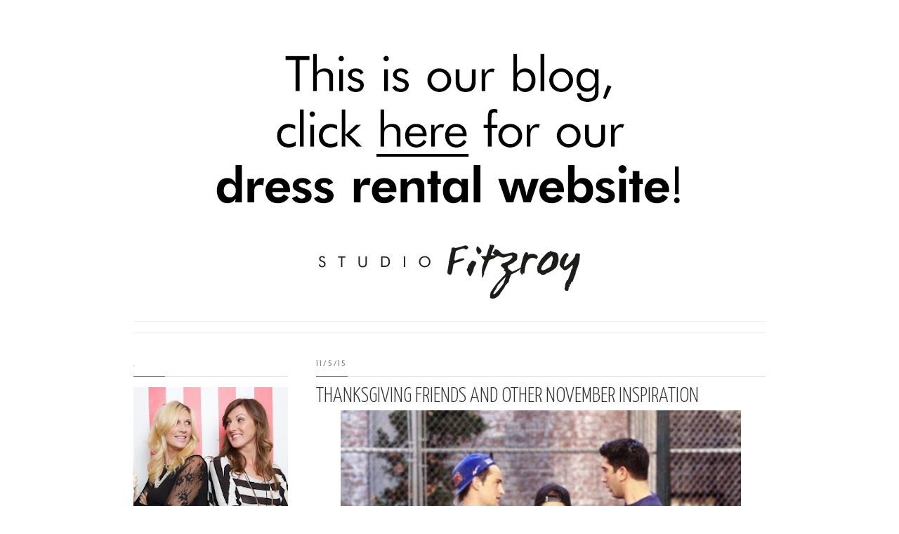

--- FILE ---
content_type: text/html; charset=UTF-8
request_url: http://www.fitzroyboutique.com/2015/11/thanksgiving-friends-and-other-november.html?showComment=1629647007719
body_size: 35472
content:
<!DOCTYPE html>
<html dir='ltr' xmlns='http://www.w3.org/1999/xhtml' xmlns:b='http://www.google.com/2005/gml/b' xmlns:data='http://www.google.com/2005/gml/data' xmlns:expr='http://www.google.com/2005/gml/expr'>
<head>
<link href='https://www.blogger.com/static/v1/widgets/2944754296-widget_css_bundle.css' rel='stylesheet' type='text/css'/>
<meta content='text/html; charset=UTF-8' http-equiv='Content-Type'/>
<meta content='blogger' name='generator'/>
<link href='http://www.fitzroyboutique.com/favicon.ico' rel='icon' type='image/x-icon'/>
<link href='http://www.fitzroyboutique.com/2015/11/thanksgiving-friends-and-other-november.html' rel='canonical'/>
<link rel="alternate" type="application/atom+xml" title="Fitzroy Boutique - Atom" href="http://www.fitzroyboutique.com/feeds/posts/default" />
<link rel="alternate" type="application/rss+xml" title="Fitzroy Boutique - RSS" href="http://www.fitzroyboutique.com/feeds/posts/default?alt=rss" />
<link rel="service.post" type="application/atom+xml" title="Fitzroy Boutique - Atom" href="https://www.blogger.com/feeds/4216373521094061961/posts/default" />

<link rel="alternate" type="application/atom+xml" title="Fitzroy Boutique - Atom" href="http://www.fitzroyboutique.com/feeds/8998543289160172374/comments/default" />
<!--Can't find substitution for tag [blog.ieCssRetrofitLinks]-->
<link href='https://blogger.googleusercontent.com/img/b/R29vZ2xl/AVvXsEhr6P_gAIC57Hq8EwjyG9Xq_oVtpWTlHLeWGFo3WdUhtQGYhH1LmK0j0R84TXRbUWysuBc9MOsFs_xmojYCmPrkU_HbtHOvEgc_E___9Lw5vxYXiHLfydK3xUd1eLX-gE73A-MEzbDqXHYB/s640/thanksgivingfriends.jpg' rel='image_src'/>
<meta content='Can you believe it&#39;s already November???! We can&#39;t. But rather than fight it we&#39;ve decided to embrace it and focus on a few of our favourite November-y things and feelings. Thanksgiving episodes of Friends. Comfort food. Cuddles. All the cozy feels.  Scroll down for what&#39;s currently inspiring us.' name='description'/>
<meta content='http://www.fitzroyboutique.com/2015/11/thanksgiving-friends-and-other-november.html' property='og:url'/>
<meta content='Thanksgiving Friends and other November Inspiration' property='og:title'/>
<meta content='Can you believe it&#39;s already November???! We can&#39;t. But rather than fight it we&#39;ve decided to embrace it and focus on a few of our favourite November-y things and feelings. Thanksgiving episodes of Friends. Comfort food. Cuddles. All the cozy feels.  Scroll down for what&#39;s currently inspiring us.' property='og:description'/>
<meta content='https://blogger.googleusercontent.com/img/b/R29vZ2xl/AVvXsEhr6P_gAIC57Hq8EwjyG9Xq_oVtpWTlHLeWGFo3WdUhtQGYhH1LmK0j0R84TXRbUWysuBc9MOsFs_xmojYCmPrkU_HbtHOvEgc_E___9Lw5vxYXiHLfydK3xUd1eLX-gE73A-MEzbDqXHYB/w1200-h630-p-k-no-nu/thanksgivingfriends.jpg' property='og:image'/>
<title>
Thanksgiving Friends and other November Inspiration | Fitzroy Boutique
</title>
<link href='http://fonts.googleapis.com/css?family=Yanone+Kaffeesatz:300' rel='stylesheet' type='text/css'/>
<style type='text/css'>@font-face{font-family:'Josefin Sans';font-style:normal;font-weight:400;font-display:swap;src:url(//fonts.gstatic.com/s/josefinsans/v34/Qw3PZQNVED7rKGKxtqIqX5E-AVSJrOCfjY46_DjQbMlhLybpUVzEEaq2.woff2)format('woff2');unicode-range:U+0102-0103,U+0110-0111,U+0128-0129,U+0168-0169,U+01A0-01A1,U+01AF-01B0,U+0300-0301,U+0303-0304,U+0308-0309,U+0323,U+0329,U+1EA0-1EF9,U+20AB;}@font-face{font-family:'Josefin Sans';font-style:normal;font-weight:400;font-display:swap;src:url(//fonts.gstatic.com/s/josefinsans/v34/Qw3PZQNVED7rKGKxtqIqX5E-AVSJrOCfjY46_DjQbMhhLybpUVzEEaq2.woff2)format('woff2');unicode-range:U+0100-02BA,U+02BD-02C5,U+02C7-02CC,U+02CE-02D7,U+02DD-02FF,U+0304,U+0308,U+0329,U+1D00-1DBF,U+1E00-1E9F,U+1EF2-1EFF,U+2020,U+20A0-20AB,U+20AD-20C0,U+2113,U+2C60-2C7F,U+A720-A7FF;}@font-face{font-family:'Josefin Sans';font-style:normal;font-weight:400;font-display:swap;src:url(//fonts.gstatic.com/s/josefinsans/v34/Qw3PZQNVED7rKGKxtqIqX5E-AVSJrOCfjY46_DjQbMZhLybpUVzEEQ.woff2)format('woff2');unicode-range:U+0000-00FF,U+0131,U+0152-0153,U+02BB-02BC,U+02C6,U+02DA,U+02DC,U+0304,U+0308,U+0329,U+2000-206F,U+20AC,U+2122,U+2191,U+2193,U+2212,U+2215,U+FEFF,U+FFFD;}@font-face{font-family:'Josefin Slab';font-style:normal;font-weight:400;font-display:swap;src:url(//fonts.gstatic.com/s/josefinslab/v29/lW-swjwOK3Ps5GSJlNNkMalNpiZe_ldbOR4W71msR349KoKZAyOw3w.woff2)format('woff2');unicode-range:U+0000-00FF,U+0131,U+0152-0153,U+02BB-02BC,U+02C6,U+02DA,U+02DC,U+0304,U+0308,U+0329,U+2000-206F,U+20AC,U+2122,U+2191,U+2193,U+2212,U+2215,U+FEFF,U+FFFD;}</style>
<style id='page-skin-1' type='text/css'><!--
/*
-----------------------------------------------
Blogger Template Style
Name:     Putih Pekat
Date:     07 July 2012
Design by : Iksandi Lojaya (http://iksandilojaya.com)
----------------------------------------------- */
/* Variable definitions
====================
<Variable name="bgcolor" description="Page Background Color"
type="color" default="#fff">
<Variable name="textcolor" description="Text Color"
type="color" default="#666">
<Variable name="linkcolor" description="Link Color"
type="color" default="#444">
<Variable name="pagetitlecolor" description="Blog Title Color"
type="color" default="#000">
<Variable name="descriptioncolor" description="Blog Description Color"
type="color" default="#777">
<Variable name="titlecolor" description="Post Title Color"
type="color" default="#333">
<Variable name="bordercolor" description="Border Color"
type="color" default="#ccc">
<Variable name="sidebarcolor" description="Sidebar Title Color"
type="color" default="#777">
<Variable name="sidebartextcolor" description="Sidebar Text Color"
type="color" default="#666">
<Variable name="visitedlinkcolor" description="Visited Link Color"
type="color" default="#555">
<Variable name="pagelinkcolor" description="Page Link Color"
type="color" default="#999">
<Variable name="widgettitlefont" description="Widget Title Font"
type="font" default="normal normal 11px Arial, Georgia, Serif">
<Variable name="bodyfont" description="Text Font"
type="font" default="normal normal 11px Arial, Georgia, Serif">
<Variable name="headerfont" description="Sidebar Title Font"
type="font"
default="normal normal 11px 'Verdana',Trebuchet,Trebuchet MS,Arial,Sans-serif">
<Variable name="pagetitlefont" description="Blog Title Font"
type="font"
default="normal normal 24px Josefin Slab, Georgia, Serif">
<Variable name="descriptionfont" description="Blog Description Font"
type="font"
default="normal normal 11px 'Arial', Trebuchet, Trebuchet MS, Verdana, Sans-serif">
<Variable name="postfooterfont" description="Post Footer Font"
type="font"
default="normal normal 78% 'Trebuchet MS', Trebuchet, Arial, Verdana, Sans-serif">
<Variable name="pagenavifont" description="Page Navigation Font"
type="font"
default="normal normal 10px Arial, Serif">
<Variable name="startSide" description="Side where text starts in blog language"
type="automatic" default="left">
<Variable name="endSide" description="Side where text ends in blog language"
type="automatic" default="right">
*/
/* =============================
Misc and Reset
============================= */
.status-msg-body {
background:#fbfbfb;
border:1px solid #e4e4e4;
}
#navbar-iframe, .feed-links {
display:none;
}
::selection {
background:#000;
color:#fff
}
::-moz-selection {
background:#000;
color:#fff
}
.follow-by-email-address {
margin-top:2px;
border-radius:3px;
box-shadow:none;
}
body, .body-fauxcolumn-outer {
background:#ffffff;
margin:0;
color:#000000;
font:x-small Georgia Serif;
font-size/* */:/**/small;
font-size: /**/small;
text-align: center;
}
a:link {
color:#333333;
text-decoration:none;
}
a:visited {
color:#555555;
text-decoration:none;
}
a:hover {
color:#333333;
text-decoration:underline;
}
a img {
border-width:0;
}
/* =============================
Popular Posts and Page Navigation
============================= */
#crosscol,#poplrpst {
width:900px;
font:normal normal 10px Arial;
padding-bottom:5px;
border-bottom:1px solid #eee;
clear:both;
text-transform:uppercase;
}
#crosscol h2 {
display:none;
border-bottom:1px solid #eee;
}
#crosscol ul {
list-style:none;
margin:0;
padding:0;
}
#crosscol ul li a, #crosscol ul li a:hover {
transition:.2s all;
-moz-transition:.2s all;
-webkit-transition:.2s all;
text-decoration:none;
}
#crosscol ul li {
float:left;
padding:8px 0 8px 20px;
background:url(https://blogger.googleusercontent.com/img/b/R29vZ2xl/AVvXsEj2l8gfa_Koqj0eru4TQDhlMnS6E-e1G_O41BcYOUC-MXRuS3SPkxnRqh-KaYEgE7E3huzPtIBsG25L3YuXSZTGz5uA-mWC4O1HOhLPbjlnCrhA290XkVdvNinruBJxIJRc9AZ528BCWg8/s0/menu-separator.png) no-repeat left;
}
#crosscol ul li:first-child {
background:none;
padding:none;
}
#crosscol ul li a {
color:#000000;
}
#crosscol ul li a:hover {
color:#000000;
}
.selected a {
color:#000 !important;
font-weight:normal !important;
}
/* =============================
Popular Posts Slider
============================= */
#poplrpst {
margin:0 0 5px;
}
#poplrpst h2 {
position:absolute;
background:#000;
z-index:999999;
color:#fff;
padding:5px 10px;
opacity:0.6;
filter:alpha(opacity=60);
}
.popslider-slidecontent {
position:relative;
overflow:hidden;
width:900px;
height:250px;
}
.popslider-slidecontent .preload {
height:100%;
width:900px;
background:#fff;
position:absolute;
top:0;
left:0;
z-index:9999;
color:#fff;
text-align:center;
}
.popslider-slidecontent .preload div {
height:100%;
width:900px;
background:transparent url(https://blogger.googleusercontent.com/img/b/R29vZ2xl/AVvXsEhnOHdl6avGoao_A6MPWxEvPTYrGe1EYj75OFvqbNEUiJNW2dswJ_vjaWe8O0zaxoKyuAhPgSCb-Xxu1poYQWI-LAk26-Rr4pcYIJsr7C6jabpeNrBeOp5YcCYsNiBOIFWhq85LXPpCprU/s0/loading.gif) no-repeat scroll 50% 50%;
}
.popslider-main-outer {
position:relative;
height:100%;
width:auto;
z-index:3px;
overflow:hidden;
}
.popslider-description {
z-index:5;
position:absolute;
top:120px;
width:400px;
background:#fff;
opacity:0.7;
filter:alpha(opacity=70);
transition:.2s all;
-moz-transition:.2s all;
-webkit-transition:.2s all;
text-align:left;
}
ul.popslider-wrapper:hover .popslider-description {
background:#000;
opacity:0.7;
filter:alpha(opacity=70);
transition:.2s all;
-moz-transition:.2s all;
-webkit-transition:.2s all;
}
ul.popslider-wrapper:hover p{
color:#fff;
}
ul.popslider-wrapper:hover h3 a {
color:#fff;
}
.popslider-description p {
color:#000;
margin:0 8px;
padding:0 0 8px;
}
.popslider-description h3 a {
color:#000;
margin:0;
font-size:140%;
padding:20px 8px 2px;
font-family:"arial",Trebuchet,Arial,Verdana,sans-serif;
}
.popslider-description h3 a:hover {
color:#000;
text-decoration:underline;
}
ul.popslider-wrapper {
overflow:hidden;
background:transparent url(https://blogger.googleusercontent.com/img/b/R29vZ2xl/AVvXsEhnOHdl6avGoao_A6MPWxEvPTYrGe1EYj75OFvqbNEUiJNW2dswJ_vjaWe8O0zaxoKyuAhPgSCb-Xxu1poYQWI-LAk26-Rr4pcYIJsr7C6jabpeNrBeOp5YcCYsNiBOIFWhq85LXPpCprU/s0/loading.gif) no-repeat scroll 50% 50%;
padding:0px;
margin:0 !important;
height:250px;
width:900px;
position:absolute;
overflow:hidden;
}
ul.popslider-wrapper li {
overflow:hidden;
padding:0px !important;
margin:0px;
height:100%;
width:900px;
float:left;
}
.popslider-opacity li {
position:absolute;
top:0;
left:0;
float:inherit;
}
ul.popslider-wrapper li img {
padding:0px !important;
width:900px !important;
height:auto !important;
}
ul.popslider-wrapper li {
position:relative;
}
.PopularPosts .item-title{
0 !important;
}
.PopularPosts .widget-item-control {
display:none;
}
/* =============================
Header
============================= */
#header-wrapper {
width:900px;
margin:20px 0 10px;
border-bottom:1px solid #eee;
}
#header-inner {
background-position: center;
margin-left: auto;
margin-right: auto;
}
#header {
margin: 5px;
text-align: center;
color:#000000;
}
#header h1 {
margin:5px 5px 0;
padding:15px 20px .25em;
line-height:1.2em;
text-transform:uppercase;
letter-spacing:.2em;
font: normal normal 24px Josefin Slab;
}
#header a {
color:#000000;
text-decoration:none;
}
#header a:hover {
color:#000000;
}
#header .description {
margin:0 5px 5px;
padding:0 20px 15px;
max-width:900px;
letter-spacing:.2em;
line-height: 1.4em;
font: normal normal 11px Josefin Sans;
color: #777777;
}
#header img {
margin-left: auto;
margin-right: auto;
}
/* =============================
Wrapper
============================= */
#center-wrapper {
margin:20px auto 0;
}
#outer-wrapper {
width: 900px;
margin:0 auto;
padding:10px;
text-align:left;
font: normal normal 16px Josefin Sans;
}
#main-wrapper {
width: 640px;
float: right;
word-wrap: break-word;
overflow: hidden;
}
#sidebar-wrapper {
width: 220px;
float: left;
word-wrap: break-word;
overflow: hidden;
}
/* =============================
Heading (Title)
============================= */
h2 {
margin:1.5em 0 15px;
font:normal normal 11px Josefin Sans;
background:url(https://blogger.googleusercontent.com/img/b/R29vZ2xl/AVvXsEidw79-SN3YJP5Zbw1TxQ4x1XN8Fb5BcovJiGi7LnSLKpodsThYE3SIfiTW9QIJ1Ksxyk5ZB5uX8kzhyYpsRs-lgF8DKptqfKCsmZ8NF76HNQJy8UN1WD6Y9A5KPCmGdi8Yd1yVahUiyBM/s0/widget-bg.png) no-repeat left bottom;
line-height: 1.4em;padding-bottom:10px;
text-transform:uppercase;
letter-spacing:.2em;
color:#777777;
}
/* =============================
Posts
============================= */
h2.date-header {
margin:1.5em 0 .5em;
}
.post {
margin:.5em 0 1.5em;
border-bottom:1px dotted #cccccc;
padding-bottom:1.5em;
}
.post h3 {
font-size:30px;
margin:0;
padding:5px 0;
text-align:left;
font-family:Yanone Kaffeesatz, sans-serif;
text-transform:uppercase;
color:#333333;
font-weight:300;
}
.post h3 a, .post h3 a:visited, .post h3 strong {
display:block;
text-decoration:none;
color:#333333;
font-weight:300;
}
.post h3 a:hover{
color:#333;
}
.post h3 strong, .post h3 a:hover {
color:#000000;
}
.post-body {
margin:0 0 .75em;
line-height:1.6em;
}
.post-body blockquote {
line-height:1.3em;
}
.post-footer {
margin: .75em 0;
color:#777777;
text-transform:uppercase;
letter-spacing:.1em;
font: normal normal 78% Arial, Tahoma, Helvetica, FreeSans, sans-serif;
line-height: 1.4em;
}
.comment-link {
margin-left:.6em;
}
.post img, table.tr-caption-container {
max-width:640px;
height:auto;
}
.tr-caption-container img {
border: none;
padding: 0;
}
.post blockquote {
margin:1em 20px;
}
.post blockquote p {
margin:.75em 0;
}
/* =============================
Comment
============================= */
.comments .comments-content {
font:normal 11px Arial;
text-align:left;
line-height:1.4em;
margin-bottom:16px;
}
.comments .comments-content .user {
font-style:normal;
font-weight:normal;
text-transform:uppercase;
color:#000;
}
.comments .comments-content .datetime {
margin-left:10px;
}
.comment-replies{
background:#fafaff;
}
.comments .comment .comment-actions a {
background:#999;
color:#fff;
padding:2px 5px;
margin-right:10px;
font:10px sans-serif;
border-radius:3px;
-moz-border-radius:3px;
-webkit-border-radius:3px;
transition:.2s linear;
-moz-transition:.2s linear;
-webkit-transition:.2s linear;
}
.comments .comment .comment-actions a:hover {
background:#000;
text-decoration:none;
transition:.2s linear;
-moz-transition:.2s linear;
-webkit-transition:.2s linear;
}
.comments .avatar-image-container {
border-radius:3px;
border:1px solid #ddd;
}
.comments .thread-toggle a {
color:#a58;
}
.comments .thread-toggle a:hover {
padding-left:10px;
color:#a47;
text-decoration:none;
}
.comments .thread-toggle a:hover, .comments .thread-toggle a {
transition:.2s linear;
-moz-transition:.2s linear;
-webkit-transition:.2s linear;
}
#comments h4 {
margin:1em 0;
line-height:1.4em;
letter-spacing:.2em;
color:#777777;
text-transform:uppercase;
font:normal 11px Arial;
}
#comments-block {
margin:1em 0 1.5em;
line-height:1.6em;
}
#comments-block .comment-author {
margin:.5em 0;
}
#comments-block .comment-body {
margin:.25em 0 0;
}
#comments-block .comment-footer {
margin:-.25em 0 2em;
line-height: 1.4em;
text-transform:uppercase;
letter-spacing:.1em;
}
#comments-block .comment-body p {
margin:0 0 .75em;
}
.deleted-comment {
font-style:italic;
color:gray;
}
/* =============================
Post Navigation
============================= */
#blog-pager-newer-link, #blog-pager-newer-link a {
background:url(https://blogger.googleusercontent.com/img/b/R29vZ2xl/AVvXsEip5GhZMps2GZAL49bgcJQ_fz4C8eQaagPwTh_9glIDSiAOkaH5j5fjnMxrrBChWQEB6gnWcRfJ3VXmbgMuyhHS-GEHB9neUCT90iEErtZhTMjiflQoxzKk-2Z2yeq3kNqKulFbQV5HoFk/s0/post-navi.png) no-repeat left top;
float:left;
width:26px;
height:26px;
text-indent:-9999px;
}
#blog-pager-older-link, #blog-pager-older-link a {
background:url(https://blogger.googleusercontent.com/img/b/R29vZ2xl/AVvXsEip5GhZMps2GZAL49bgcJQ_fz4C8eQaagPwTh_9glIDSiAOkaH5j5fjnMxrrBChWQEB6gnWcRfJ3VXmbgMuyhHS-GEHB9neUCT90iEErtZhTMjiflQoxzKk-2Z2yeq3kNqKulFbQV5HoFk/s0/post-navi.png) no-repeat right top;
float:right;
width:26px;
height:26px;
text-indent:-9999px;
}
#blog-pager-newer-link a:hover {
background:url(https://blogger.googleusercontent.com/img/b/R29vZ2xl/AVvXsEip5GhZMps2GZAL49bgcJQ_fz4C8eQaagPwTh_9glIDSiAOkaH5j5fjnMxrrBChWQEB6gnWcRfJ3VXmbgMuyhHS-GEHB9neUCT90iEErtZhTMjiflQoxzKk-2Z2yeq3kNqKulFbQV5HoFk/s0/post-navi.png) no-repeat left bottom
}
#blog-pager-older-link a:hover {
background:url(https://blogger.googleusercontent.com/img/b/R29vZ2xl/AVvXsEip5GhZMps2GZAL49bgcJQ_fz4C8eQaagPwTh_9glIDSiAOkaH5j5fjnMxrrBChWQEB6gnWcRfJ3VXmbgMuyhHS-GEHB9neUCT90iEErtZhTMjiflQoxzKk-2Z2yeq3kNqKulFbQV5HoFk/s0/post-navi.png) no-repeat right bottom
}
#blog-pager {
text-align: center;
}
/* =============================
Sidebar
============================= */
.sidebar {
color: #333333;
line-height: 1.5em;
}
.sidebar ul {
list-style:none;
margin:0;padding:0;
}
.sidebar li {
line-height:1.5em;
}
.sidebar .widget, .main .widget {
margin:0 0 1.5em;
padding:0 0 1.5em;
}
.main .Blog {
border-bottom-width: 0;
}
/* =============================
Profile
============================= */
.profile-img {
float: left;
margin-top: 0;
margin-right: 5px;
margin-bottom: 5px;
margin-left: 0;
padding: 4px;
border: 1px solid #cccccc;
}
.profile-data {
margin:0;
text-transform:uppercase;
letter-spacing:.1em;
font: normal normal 78% Arial, Tahoma, Helvetica, FreeSans, sans-serif;
color: #777777;
font-weight: bold;
line-height: 1.6em;
}
.profile-datablock {
margin:.5em 0 .5em;
}
.profile-textblock {
margin: 0.5em 0;
line-height: 1.6em;
}
.profile-link {
font: normal normal 78% Arial, Tahoma, Helvetica, FreeSans, sans-serif;
text-transform: uppercase;
letter-spacing: .1em;
}
/* =============================
Posts Thumbnail and Description
============================= */
.thumbs {
width:100%;
max-height:300px;
line-height:1.6em;
overflow:hidden;
position:relative;
border-left:1px solid #eee;
}
.thumbs img {
min-height:300px;
width:100%;
}
.summary {
margin:10px;
font-family:Arial;
font-size:11px;
float:left;
width:450px;
text-transform:uppercase;
}
.botsnip {
padding-left:20px;
border-left:1px solid #eee;
margin:10px;
float:right;
}
.homelabel {
font-size:8px;
padding:0 10px;
color:#fff;
z-index:5;
position:absolute;
top:5px;
right:5px;
background:#000;
opacity:0.7;
filter:alpha(opacity=70);
font:arial;
text-transform:uppercase;
letter-spacing:1px;
}
.homelabel a {
color:#fff;
}
.post:hover .readitmore {
display:inline-block;
}
.readitmore {
position:absolute;
background:#0063f7;
bottom:0;
right:0;
padding:2px 10px;
display:none;
opacity:0.8;
filter:alpha(opacity=80);
color:#fff;
transition:.2s all;
-moz-transition:.2s all;
-webkit-transition:.2s all;
}
.readitmore a {
color:#fff;
}
.readitmore:hover {
background:#000;
color:#fff;
transition:.2s all;
-moz-transition:.2s all;
-webkit-transition:.2s all;
}
/* =============================
Middle and Footer
============================= */
#footer-container {
background:#fbfbfb;
border-top:1px solid #eee;
display:block;
font-family:arial;
font-size:11px
}
.addwidget {
padding: 0 0 0 0;
}
/* Middle Column */
#middle-columns {
clear:both;
width:900px;
text-align:left;
margin:0 auto 20px;
}
.midcolumn1 {
width:360px;
float:left;
padding:0 5px 3px 0;
margin:3px 3px 3px 0;
}
.midcolumn2 {
width:480px;
float:right;
padding:0 0 3px 3px;
margin:3px 0 3px 3px;
}
#middle-columns ul, #footer-columns ul {
list-style:square;
margin:0 0 0 10px;
padding:0 0 0 10px;
}
#middle-columns li, #footer-columns li {
margin:0;
padding:0 0 .25em;
line-height:1.5em;
}
/*Footer Column*/
#footer-wrapper {
background:#f4f4f4;
border-top:1px solid #e4e4e4;
}
#footer-columns {
clear:both;
margin:0 auto;
width:900px;
text-align:left;
padding:0 0 50px;
}
.column1 {
width:285px;
float:left;
margin:3px 5px 3px 0;
padding:0px 5px 3px 0;
}
.column2 {
width:285px;
float:left;
margin:3px 5px 3px 5px;
padding:0px 5px 3px 5px;
}
.column3 {
width:285px;
float: right;
margin:3px 0 3px 3px;
padding:0px 0 3px 5px;
}
/* =============================
Twitter Widget
============================= */
#twitter_div ul {
list-style-type:none;
margin:0;padding:0
}
#twitter_div ul li {
border:none;
background:url(https://blogger.googleusercontent.com/img/b/R29vZ2xl/AVvXsEghs0k0VM3-hR37g5e8g8VwSDMAu-R-12NxcYx0cnDMvY5fwtUARX28OpNzMJZvpaq3W9BQrVx_yYOwuLZd0M3czVLtPX67dNa7Lyj9EMb1YzJVr0zAOKCwjLycpiWJ2NjUR71hw1DCMzc/s0/tweet-li.png) no-repeat left 5px;
padding:0 0 10px 25px;
font-family:arial;
font-size:12px;
color:#555
}
#twitter_div ul li a {
font-size:12px!important;
color:#111;
font-style:italic;
}
/* =============================
Social Media Widget
============================= */
.social-networks {
list-style:none;
margin:20px 0 0 0;
padding:0;
width:auto;
overflow:hidden;
}
.social-networks li {
float:left;
margin-right:10px;
border:none;
}
/* -Facebook */
.icon-facebook a, .icon-youtube a, .icon-flickr a, .icon-feed a, .icon-gplus a, .icon-twitter a {
float:left;
background:url(https://blogger.googleusercontent.com/img/b/R29vZ2xl/AVvXsEiKD-jwSvF1mJxadVMjUvuBQ4zGjluPc8jLrgAjyfrtPP3aOFkIg-hgcPhUQGHVgYo7xcuhdeWDPmZkU86CKGMOMTVQ1H8qv0X-CpxSXGpcsVAPOaP_maBMMHSNVOR5J3nWd6aQfI7gELk/s0/social-icon.png) no-repeat right bottom;
text-indent:-9999px;
width:20px;
height:20px;
-o-transition: all 0.3s;
-moz-transition: all 0.3s;
-webkit-transition: all 0.3s;
}
.icon-facebook a:hover, .icon-youtube a:hover, .icon-flickr a:hover, .icon-feed a:hover, .icon-gplus a:hover, .icon-twitter a:hover {
background:url(https://blogger.googleusercontent.com/img/b/R29vZ2xl/AVvXsEiKD-jwSvF1mJxadVMjUvuBQ4zGjluPc8jLrgAjyfrtPP3aOFkIg-hgcPhUQGHVgYo7xcuhdeWDPmZkU86CKGMOMTVQ1H8qv0X-CpxSXGpcsVAPOaP_maBMMHSNVOR5J3nWd6aQfI7gELk/s0/social-icon.png) no-repeat right top;
-o-transition: all 0.3s;
-moz-transition: all 0.3s;
-webkit-transition: all 0.3s;
}
/* -Twitter */
.icon-twitter, .icon-twitter a {
background-position:-80px bottom
}
.icon-twitter a:hover {
background-position:-80px top;
}
/* -Youtube */
.icon-youtube, .icon-youtube a {
background-position:-40px bottom
}
.icon-youtube a:hover {
background-position:-40px top;
}
/* -GPlus */
.icon-gplus, .icon-gplus a {
background-position:-60px bottom
}
.icon-gplus a:hover {
background-position:-60px top;
}
/* -Flickr */
.icon-flickr, .icon-flickr a {
background-position:-20px bottom
}
.icon-flickr a:hover {
background-position:-20px top;
}
/* -RSS Feed */
.icon-feed, .icon-feed a {
background-position:left bottom
}
.icon-feed a:hover {
background-position:left top;
}
/* =============================
Footer Links and Credits
============================= */
#footer-links-wrap {
background-color:#eee;
border-top:1px solid #ddd;
padding:5px 0;
}
#footer-links {
color:#777;
width:900px;
margin:0 auto;
clear:both;
font-family:arial;
font-size:11px;
text-align:left;
}
#credits {
float:left;
line-height:20px;
}
#sitelinks {
float:right;
line-height:20px;
}

--></style>
<style>
/* =============================
Related Posts
============================= */
#related-posts {
  float:center;
  text-transform:none;
  height:100%;
  min-height:100%;
  padding-top:5px;
}
#related-posts h2 {
  text-shadow:1px 1px 0 #fff;
  border-top:1px solid #aaa;
  background:#f6f6f6;
  font-size:17px;
  color:#555;
  font-family:Georgia, serif;
  margin:0 0 10px;
  padding:5px;
}
#related-posts a {
  color:#000;
  transition:.3s linear;
  -moz-transition:all .3s;
  -webkit-transition:.3s linear;
  overflow:hidden;
  display:block;
  width:80px;
  height:155px;
}
#related-posts a:hover {
  background:#f5f5f5;
  color:#000;
  overflow:hidden;
}
#related-posts a img {
  transition:.5s linear;
  -moz-transition:all .3s;
  -webkit-transition:.3s linear;
  box-shadow:none;
  padding:4px;
}

#related-posts a img:hover {
  transition:.3s linear;
  -moz-transition:all .3s;
  -webkit-transition:.3s linear;
  margin-bottom:5px;
}

#rptxt {
  padding-top:5px;
  width:72px;
  height:65px;
  margin:3px;
  border-top:1px solid #999;
  font-style:italic;
  font-family:Dosis,Arial;
  font-size:11.5px;
}
</style>
<script type='text/javascript'>
//<![CDATA[
var defaultnoimage='https://blogger.googleusercontent.com/img/b/R29vZ2xl/AVvXsEg-i36Odg-7bsLaRjd9Psqc1DsV5f4pM8y7ABm9IHVslhWa1sGecHnvCu3fUctk4OaHb32EsrYvXPgsejgxYxaUD8ZoZ6QD9sHtJoCwcosrHuZ7ky9yd4UqXeq1ApwNDIKstMgvHJkLthY/s0/noimage.jpg';
var maxresults=7;
var splittercolor='#fff';
var relatedpoststitle='you might also like these posts';
//]]></script>
<script type='text/javascript'>
//<![CDATA[
var relatedTitles=new Array();var relatedTitlesNum=0;var relatedUrls=new Array();var thumburl=new Array();function related_results_labels_thumbs(json){for(var i=0;i<json.feed.entry.length;i++){var entry=json.feed.entry[i];relatedTitles[relatedTitlesNum]=entry.title.$t;try{thumburl[relatedTitlesNum]=entry.media$thumbnail.url}catch(error){s=entry.content.$t;a=s.indexOf("<img");b=s.indexOf("src=\"",a);c=s.indexOf("\"",b+5);d=s.substr(b+5,c-b-5);if((a!=-1)&&(b!=-1)&&(c!=-1)&&(d!="")){thumburl[relatedTitlesNum]=d}else{if(typeof(defaultnoimage)!=='undefined'){thumburl[relatedTitlesNum]=defaultnoimage}else{thumburl[relatedTitlesNum]="https://blogger.googleusercontent.com/img/b/R29vZ2xl/AVvXsEiYPbTDAwg5d2Cbz8ah5Ttv5h-jt-87dkjf01ZaBn2n93bhhxWWDlD4IkaNiJXBbO-SfWwn2JE5LaxINsIKmvKxC_BNzqKoKzamRWO-6ebccRLGzgmwIeT0S0i7qd8lzuaDX1UFnIR-aoA/s400/noimage.png"}}}if(relatedTitles[relatedTitlesNum].length>35){relatedTitles[relatedTitlesNum]=relatedTitles[relatedTitlesNum].substring(0,35)+"..."}for(var k=0;k<entry.link.length;k++){if(entry.link[k].rel=='alternate'){relatedUrls[relatedTitlesNum]=entry.link[k].href;relatedTitlesNum++}}}}function removeRelatedDuplicates_thumbs(){var tmp=new Array(0);var tmp2=new Array(0);var tmp3=new Array(0);for(var i=0;i<relatedUrls.length;i++){if(!contains_thumbs(tmp,relatedUrls[i])){tmp.length+=1;tmp[tmp.length-1]=relatedUrls[i];tmp2.length+=1;tmp3.length+=1;tmp2[tmp2.length-1]=relatedTitles[i];tmp3[tmp3.length-1]=thumburl[i]}}relatedTitles=tmp2;relatedUrls=tmp;thumburl=tmp3}function contains_thumbs(a,e){for(var j=0;j<a.length;j++){if(a[j]==e){return true}}return false}function printRelatedLabels_thumbs(current){var splitbarcolor;if(typeof(splittercolor)!=='undefined'){splitbarcolor=splittercolor}else{splitbarcolor="#d4eaf2"}for(var i=0;i<relatedUrls.length;i++){if((relatedUrls[i]==current)||(!relatedTitles[i])){relatedUrls.splice(i,1);relatedTitles.splice(i,1);thumburl.splice(i,1);i--}}var r=Math.floor((relatedTitles.length-1)*Math.random());var i=0;if(relatedTitles.length>0){document.write('<h2>'+relatedpoststitle+'</h2>')}document.write('<div style="clear: both;"/>');while(i<relatedTitles.length&&i<20&&i<maxresults){document.write('<a style="text-decoration:none;padding:5px;float:left;');if(i!=0)document.write('border-left:solid 0.5px '+splitbarcolor+';"');else document.write('"');document.write(' href="'+relatedUrls[r]+'"><img style="width:72px;height:72px;border:0px;" src="'+thumburl[r]+'"/><br/><div id="rptxt">'+relatedTitles[r]+'</div></a>');i++;if(r<relatedTitles.length-1){r++}else{r=0}}document.write('</div>');relatedUrls.splice(0,relatedUrls.length);thumburl.splice(0,thumburl.length);relatedTitles.splice(0,relatedTitles.length)}
//]]>
</script>
<script src='http://ajax.googleapis.com/ajax/libs/jquery/1.6.1/jquery.min.js' type='text/javascript'></script>
<script>
$(document).ready(function(){$('#back-top a').click(function () {
$('body,html').animate({scrollTop: 0}, 800);return false;});});
</script>
<script type='text/javascript'>
//<![CDATA[
/*
 * jQuery Easing v1.3 - http://gsgd.co.uk/sandbox/jquery/easing/
 *
 * Uses the built in easing capabilities added In jQuery 1.1
 * to offer multiple easing options
 *
 * TERMS OF USE - jQuery Easing
 * 
 * Open source under the BSD License. 
 * 
 * Copyright © 2008 George McGinley Smith
 * All rights reserved.
 * 
 * Redistribution and use in source and binary forms, with or without modification, 
 * are permitted provided that the following conditions are met:
 * 
 * Redistributions of source code must retain the above copyright notice, this list of 
 * conditions and the following disclaimer.
 * Redistributions in binary form must reproduce the above copyright notice, this list 
 * of conditions and the following disclaimer in the documentation and/or other materials 
 * provided with the distribution.
 * 
 * Neither the name of the author nor the names of contributors may be used to endorse 
 * or promote products derived from this software without specific prior written permission.
 * 
 * THIS SOFTWARE IS PROVIDED BY THE COPYRIGHT HOLDERS AND CONTRIBUTORS "AS IS" AND ANY 
 * EXPRESS OR IMPLIED WARRANTIES, INCLUDING, BUT NOT LIMITED TO, THE IMPLIED WARRANTIES OF
 * MERCHANTABILITY AND FITNESS FOR A PARTICULAR PURPOSE ARE DISCLAIMED. IN NO EVENT SHALL THE
 *  COPYRIGHT OWNER OR CONTRIBUTORS BE LIABLE FOR ANY DIRECT, INDIRECT, INCIDENTAL, SPECIAL,
 *  EXEMPLARY, OR CONSEQUENTIAL DAMAGES (INCLUDING, BUT NOT LIMITED TO, PROCUREMENT OF SUBSTITUTE
 *  GOODS OR SERVICES; LOSS OF USE, DATA, OR PROFITS; OR BUSINESS INTERRUPTION) HOWEVER CAUSED 
 * AND ON ANY THEORY OF LIABILITY, WHETHER IN CONTRACT, STRICT LIABILITY, OR TORT (INCLUDING
 *  NEGLIGENCE OR OTHERWISE) ARISING IN ANY WAY OUT OF THE USE OF THIS SOFTWARE, EVEN IF ADVISED 
 * OF THE POSSIBILITY OF SUCH DAMAGE. 
 *
*/

// t: current time, b: begInnIng value, c: change In value, d: duration
jQuery.easing['jswing'] = jQuery.easing['swing'];

jQuery.extend( jQuery.easing,
{
	def: 'easeOutQuad',
	swing: function (x, t, b, c, d) {
		//alert(jQuery.easing.default);
		return jQuery.easing[jQuery.easing.def](x, t, b, c, d);
	},
	easeInQuad: function (x, t, b, c, d) {
		return c*(t/=d)*t + b;
	},
	easeOutQuad: function (x, t, b, c, d) {
		return -c *(t/=d)*(t-2) + b;
	},
	easeInOutQuad: function (x, t, b, c, d) {
		if ((t/=d/2) < 1) return c/2*t*t + b;
		return -c/2 * ((--t)*(t-2) - 1) + b;
	},
	easeInCubic: function (x, t, b, c, d) {
		return c*(t/=d)*t*t + b;
	},
	easeOutCubic: function (x, t, b, c, d) {
		return c*((t=t/d-1)*t*t + 1) + b;
	},
	easeInOutCubic: function (x, t, b, c, d) {
		if ((t/=d/2) < 1) return c/2*t*t*t + b;
		return c/2*((t-=2)*t*t + 2) + b;
	},
	easeInQuart: function (x, t, b, c, d) {
		return c*(t/=d)*t*t*t + b;
	},
	easeOutQuart: function (x, t, b, c, d) {
		return -c * ((t=t/d-1)*t*t*t - 1) + b;
	},
	easeInOutQuart: function (x, t, b, c, d) {
		if ((t/=d/2) < 1) return c/2*t*t*t*t + b;
		return -c/2 * ((t-=2)*t*t*t - 2) + b;
	},
	easeInQuint: function (x, t, b, c, d) {
		return c*(t/=d)*t*t*t*t + b;
	},
	easeOutQuint: function (x, t, b, c, d) {
		return c*((t=t/d-1)*t*t*t*t + 1) + b;
	},
	easeInOutQuint: function (x, t, b, c, d) {
		if ((t/=d/2) < 1) return c/2*t*t*t*t*t + b;
		return c/2*((t-=2)*t*t*t*t + 2) + b;
	},
	easeInSine: function (x, t, b, c, d) {
		return -c * Math.cos(t/d * (Math.PI/2)) + c + b;
	},
	easeOutSine: function (x, t, b, c, d) {
		return c * Math.sin(t/d * (Math.PI/2)) + b;
	},
	easeInOutSine: function (x, t, b, c, d) {
		return -c/2 * (Math.cos(Math.PI*t/d) - 1) + b;
	},
	easeInExpo: function (x, t, b, c, d) {
		return (t==0) ? b : c * Math.pow(2, 10 * (t/d - 1)) + b;
	},
	easeOutExpo: function (x, t, b, c, d) {
		return (t==d) ? b+c : c * (-Math.pow(2, -10 * t/d) + 1) + b;
	},
	easeInOutExpo: function (x, t, b, c, d) {
		if (t==0) return b;
		if (t==d) return b+c;
		if ((t/=d/2) < 1) return c/2 * Math.pow(2, 10 * (t - 1)) + b;
		return c/2 * (-Math.pow(2, -10 * --t) + 2) + b;
	},
	easeInCirc: function (x, t, b, c, d) {
		return -c * (Math.sqrt(1 - (t/=d)*t) - 1) + b;
	},
	easeOutCirc: function (x, t, b, c, d) {
		return c * Math.sqrt(1 - (t=t/d-1)*t) + b;
	},
	easeInOutCirc: function (x, t, b, c, d) {
		if ((t/=d/2) < 1) return -c/2 * (Math.sqrt(1 - t*t) - 1) + b;
		return c/2 * (Math.sqrt(1 - (t-=2)*t) + 1) + b;
	},
	easeInElastic: function (x, t, b, c, d) {
		var s=1.70158;var p=0;var a=c;
		if (t==0) return b;  if ((t/=d)==1) return b+c;  if (!p) p=d*.3;
		if (a < Math.abs(c)) { a=c; var s=p/4; }
		else var s = p/(2*Math.PI) * Math.asin (c/a);
		return -(a*Math.pow(2,10*(t-=1)) * Math.sin( (t*d-s)*(2*Math.PI)/p )) + b;
	},
	easeOutElastic: function (x, t, b, c, d) {
		var s=1.70158;var p=0;var a=c;
		if (t==0) return b;  if ((t/=d)==1) return b+c;  if (!p) p=d*.3;
		if (a < Math.abs(c)) { a=c; var s=p/4; }
		else var s = p/(2*Math.PI) * Math.asin (c/a);
		return a*Math.pow(2,-10*t) * Math.sin( (t*d-s)*(2*Math.PI)/p ) + c + b;
	},
	easeInOutElastic: function (x, t, b, c, d) {
		var s=1.70158;var p=0;var a=c;
		if (t==0) return b;  if ((t/=d/2)==2) return b+c;  if (!p) p=d*(.3*1.5);
		if (a < Math.abs(c)) { a=c; var s=p/4; }
		else var s = p/(2*Math.PI) * Math.asin (c/a);
		if (t < 1) return -.5*(a*Math.pow(2,10*(t-=1)) * Math.sin( (t*d-s)*(2*Math.PI)/p )) + b;
		return a*Math.pow(2,-10*(t-=1)) * Math.sin( (t*d-s)*(2*Math.PI)/p )*.5 + c + b;
	},
	easeInBack: function (x, t, b, c, d, s) {
		if (s == undefined) s = 1.70158;
		return c*(t/=d)*t*((s+1)*t - s) + b;
	},
	easeOutBack: function (x, t, b, c, d, s) {
		if (s == undefined) s = 1.70158;
		return c*((t=t/d-1)*t*((s+1)*t + s) + 1) + b;
	},
	easeInOutBack: function (x, t, b, c, d, s) {
		if (s == undefined) s = 1.70158; 
		if ((t/=d/2) < 1) return c/2*(t*t*(((s*=(1.525))+1)*t - s)) + b;
		return c/2*((t-=2)*t*(((s*=(1.525))+1)*t + s) + 2) + b;
	},
	easeInBounce: function (x, t, b, c, d) {
		return c - jQuery.easing.easeOutBounce (x, d-t, 0, c, d) + b;
	},
	easeOutBounce: function (x, t, b, c, d) {
		if ((t/=d) < (1/2.75)) {
			return c*(7.5625*t*t) + b;
		} else if (t < (2/2.75)) {
			return c*(7.5625*(t-=(1.5/2.75))*t + .75) + b;
		} else if (t < (2.5/2.75)) {
			return c*(7.5625*(t-=(2.25/2.75))*t + .9375) + b;
		} else {
			return c*(7.5625*(t-=(2.625/2.75))*t + .984375) + b;
		}
	},
	easeInOutBounce: function (x, t, b, c, d) {
		if (t < d/2) return jQuery.easing.easeInBounce (x, t*2, 0, c, d) * .5 + b;
		return jQuery.easing.easeOutBounce (x, t*2-d, 0, c, d) * .5 + c*.5 + b;
	}
});

/*
 *
 * TERMS OF USE - EASING EQUATIONS
 * 
 * Open source under the BSD License. 
 * 
 * Copyright © 2001 Robert Penner
 * All rights reserved.
 * 
 * Redistribution and use in source and binary forms, with or without modification, 
 * are permitted provided that the following conditions are met:
 * 
 * Redistributions of source code must retain the above copyright notice, this list of 
 * conditions and the following disclaimer.
 * Redistributions in binary form must reproduce the above copyright notice, this list 
 * of conditions and the following disclaimer in the documentation and/or other materials 
 * provided with the distribution.
 * 
 * Neither the name of the author nor the names of contributors may be used to endorse 
 * or promote products derived from this software without specific prior written permission.
 * 
 * THIS SOFTWARE IS PROVIDED BY THE COPYRIGHT HOLDERS AND CONTRIBUTORS "AS IS" AND ANY 
 * EXPRESS OR IMPLIED WARRANTIES, INCLUDING, BUT NOT LIMITED TO, THE IMPLIED WARRANTIES OF
 * MERCHANTABILITY AND FITNESS FOR A PARTICULAR PURPOSE ARE DISCLAIMED. IN NO EVENT SHALL THE
 *  COPYRIGHT OWNER OR CONTRIBUTORS BE LIABLE FOR ANY DIRECT, INDIRECT, INCIDENTAL, SPECIAL,
 *  EXEMPLARY, OR CONSEQUENTIAL DAMAGES (INCLUDING, BUT NOT LIMITED TO, PROCUREMENT OF SUBSTITUTE
 *  GOODS OR SERVICES; LOSS OF USE, DATA, OR PROFITS; OR BUSINESS INTERRUPTION) HOWEVER CAUSED 
 * AND ON ANY THEORY OF LIABILITY, WHETHER IN CONTRACT, STRICT LIABILITY, OR TORT (INCLUDING
 *  NEGLIGENCE OR OTHERWISE) ARISING IN ANY WAY OUT OF THE USE OF THIS SOFTWARE, EVEN IF ADVISED 
 * OF THE POSSIBILITY OF SUCH DAMAGE. 
 *
 */
//]]>
</script>
<script type='text/javascript'>
//<![CDATA[
// JavaScript Document
/*! Copyright (c) 2009 Brandon Aaron (http://brandonaaron.net)
 * Dual licensed under the MIT (http://www.opensource.org/licenses/mit-license.php)
 * and GPL (http://www.opensource.org/licenses/gpl-license.php) licenses.
 * Thanks to: http://adomas.org/javascript-mouse-wheel/ for some pointers.
 * Thanks to: Mathias Bank(http://www.mathias-bank.de) for a scope bug fix.
 *
 * Version: 3.0.2
 * 
 * Requires: 1.2.2+
 * Optimized by ABu Farhan in Blogger
 * Modified by Iksandi Lojaya
 */

eval(function(p,a,c,k,e,r){e=function(c){return(c<a?'':e(parseInt(c/a)))+((c=c%a)>35?String.fromCharCode(c+29):c.toString(36))};if(!''.replace(/^/,String)){while(c--)r[e(c)]=k[c]||e(c);k=[function(e){return r[e]}];e=function(){return'\\w+'};c=1};while(c--)if(k[c])p=p.replace(new RegExp('\\b'+e(c)+'\\b','g'),k[c]);return p}('$(29).2a(6(){$(\'.k-l\').2b(\'<o W="1B"><o></o></o>\');$(\'.k-l K\').D(\'<o 2c="2d" W="r-2e"></o>\');$(\'.k-l K\').14().2f(\'.k-l K\');$(\'.k-l K:2g\').E(\'r-m\');$(\'.k-l K:2h\').E(\'t-u\');$(\'.k-l .r-m\').D(\'<o W="r-2i-1k"></o>\');$(\'.k-l .t-u\').D(\'<o W="t-u-1k"></o>\');$(\'.k-l .9-L .9-1C\').M(6(a){$(4).E(\'1l\'+a)});$(\'.k-l .9-L .9-X\').M(6(a){$(4).E(\'F\'+a)});n b;$(\'.k-l .9-L .9-N\').M(6(a){$(4).E(\'F\'+a);b=a});G(i=0;i<=b/2;i++){$(\'.k-l .9-L .F\'+i).2j(\'<o W="r-2k"></o>\')};$(\'.r-m .9-X\').D(\'<Y></Y>\');$(\'.r-m .9-N\').D(\'<p></p>\');$(\'.t-u .9-X\').D(\'<Y></Y>\');$(\'.t-u .9-N\').D(\'<p></p>\');$(\'.9-X a\').1D(\'<O></O>\');$(\'.9-N\').1D(\'<O></O>\');G(i=0;i<=b;i++){$(\'.k-l .9-L .1l\'+i+\' 1m\').14().1n(\'.k-l .9-L .1l\'+i)};$(".9-1C").Z();n c;c=(b+1)/2;G(i=c;i<=b;i++){$(\'.k-l .F\'+i+\' a O\').14().1n(\'.k-l Y .F\'+i)};$(".t-u .9-X").Z();G(i=0;i<=b;i++){$(\'p .F\'+i+\' O\').14().1n(\' p .F\'+i)};$(".t-u .9-N").Z();$(".t-u p").Z();$(".r-m .9-N").Z();$(\'.r-m\').H("1m").2l(\'2m\',6(i,e){j e.2n("2o-c","2p")})});(6($){n c=[\'2q\',\'x\'];$.15.2r.x={2s:6(){7(4.1E)G(n i=c.8;i;)4.1E(c[--i],16,17);y 4.1F=16},2t:6(){7(4.1G)G(n i=c.8;i;)4.1G(c[--i],16,17);y 4.1F=P}};$.10.Q({x:6(a){j a?4.1H("x",a):4.2u("x")},2v:6(a){j 4.2w("x",a)}});6 16(a){n b=[].2x.2y(2z,1),18=0,2A=s;a=$.15.2B(a||2C.15);a.2D="x";7(a.1I)18=a.1I/2E;7(a.1J)18=-a.1J/3;b.2F(a,18);j $.15.2G.2H(4,b)}})(1K);(6($){$.10.2I=6(a){j 4.M(6(){2J $.I(4,a)})};$.I=6(a,b){4.5={19:\'\',1L:\'1o\',1M:\'K\',2K:\'1o\',2L:\'11\',1N:\'.r-m\',1p:2M,1q:s,w:3,q:0,1r:\'2N\',R:2O,S:2P,z:2Q,1O:\'.t-u 1o\',1P:\'.t-u-1k\',1Q:s,A:\'1R\'};$.Q(4.5,b||{});4.1S=P;4.1T=P;4.1s=4.5.2R||1U;4.m=$(a).H(4.5.1N);4.g=4.m.H(4.5.1L);7(!4.m.8||!4.g.8)j;7(4.5.w>4.g.8){4.5.w=4.g.8}4.h=2S(4.5.q)||4.5.q>4.g.8?0:4.5.q;4.J=$(a).H(4.5.1P);4.12=$(a).H(4.5.1O);4.1a=4.J.H(4.5.1M);7(4.5.1r==\'1V\'){4.1a.T(4.g.8*4.5.S);4.J.T(4.5.w*4.5.S);4.J.1b(4.5.R)}y{4.1a.1b(4.g.8*4.5.R);4.J.1b(4.5.w*4.5.R);4.J.T(4.5.S)}4.1t=4.1W(4.5.1r);4.1u=4.1X();7(4.5.19==\'v\'){4.m.E(\'r-v\');$(4.g).1c(\'v\',0).1Y(4.h).1c(\'v\',1)}y{4.m.1c({\'1v\':\'-\'+4.h*4.B+\'2T\',\'T\':(4.1s)*4.g.8})}7(4.5.1Q){4.1Z(4.U)}y{4.U()}};$.I.10=$.I.2U;$.I.10.Q=$.I.Q=$.Q;$.I.10.Q({20:6(c,d){13=4;4.12.M(6(a,b){$(b).11(6(){13.21(a,s);13.1d(a,b)});$(b).1c({\'1b\':13.5.R,\'T\':13.5.S})});4.22(4.J,4);4.1d(4.h);7(4.5.1w&&2V(4.5.1w)=="2W"){4.23(\'11\',4.5.1w,4)}7(4.5.1q)4.1x(4.5.1p,\'V\',s);j 4},U:6(){24(6(){$(\'.1B\').2X(1U)},2Y);4.20()},1Z:6(c){n d=4;n e=4.m.H(\'1m\');n f=0;e.M(6(a,b){7(!b.2Z){b.30=6(){f++;7(f>=e.8){d.U()}};b.31=6(){f++;7(f>=e.8){d.U()}}}y{f++;7(f>=e.8){d.U()}}})},25:6(a){7(a<=4.5.q||a-4.5.q>=4.5.w-1){4.5.q=a-4.5.w+2;7(4.5.q<0)4.5.q=0;7(4.5.q>4.g.8-4.5.w){4.5.q=4.g.8-4.5.w}}4.1a.C().1e(1y(\'({\'+4.1t[0]+\':-\'+4.5.q*4.1t[1]+\'})\'),{z:32,A:\'1R\'})},1d:6(a,b){7((4.12)){4.12.33(\'26\');$(4.12.34(a)).E(\'26\');4.25(4.h)}},1W:6(a){7(a==\'1V\'){j[\'1v\',4.5.S]}j[\'35\',4.5.R]},1X:6(){27(4.5.19){1z\'v\':4.B=0;j[\'v\',\'v\'];36:4.B=4.1s;j[\'1v\',\'T\']}},22:6(d,e){d.1H(\'x\',6(a,b){n c=b>0?\'37\':\'38\',39=3a.3b(b);7(b>0){e.1f(s)}y{e.V(s)}j 17})},23:6(a,b,c){G(n d 3c b){27(d.3d()){1z\'V\':b[d].11(6(){c.V(s)});28;1z\'1f\':b[d].11(6(){c.1f(s)});28}}j 4},1g:6(a,b,c){4.1T=4.h+(4.h>0?-1:4.g.8-1);4.1S=4.h+(4.h<4.g.8-1?1:1-4.g.8);j 4},1h:6(a){7(a)4.C();7(a&&4.5.1q){4.1x(4.5.1p,\'V\',s)}4.1d(4.h)},1A:6(a,b){j 1y("({\'"+4.1u[0]+"\':-"+(4.h*a)+"})")},1i:6(a,b,c){7(4.5.19==\'v\'){$(4.g).C().1e({v:0},{z:4.5.z,A:4.5.A});$(4.g).1Y(a).C().1e({v:1},{z:4.5.z,A:4.5.A})}y{4.m.C().1e(b,{z:4.5.z,A:4.5.A})}j 4},21:6(a,b){4.C();7(4.h==a)j;n c=1y("({\'"+4.1u[0]+"\':-"+(4.B*a)+"})");4.1g(P,b,0,4.B).1i(a,c,4).1h(b);4.h=a},V:6(a,b){4.h+=(4.h<4.g.8-1)?1:(1-4.g.8);4.1g(b,a,0,4.B).1i(4.h,4.1A(4.B),4).1h(a)},1f:6(a,b){4.h+=4.h>0?-1:4.g.8-1;4.1g(b,a).1i(4.h,4.1A(4.B),4).1h(a)},1x:6(a,b,c){4.C();7(!c){4[b](17)}n d=4;4.1j=24(6(){d[b](s)},a)},C:6(){7(4.1j==P)j;3e(4.1j);4.1j=P}})})(1K)',62,201,'||||this|settings|function|if|length|item|||||||slides|currentNo||return|popular|posts|wrapper|var|div||startItem|popslider|true|lof|navigator|opacity|maxItemDisplay|mousewheel|else|duration|easing|maxSize|stop|wrap|addClass|desc|for|find|lofSidernews|navigatorOuter|ul|content|each|snippet|span|null|extend|navigatorHeight|navigatorWidth|width|onComplete|next|class|title|h3|remove|fn|click|navigatorItems|seft|clone|event|handler|false|delta|direction|navigatorInner|height|css|setNavActive|animate|previous|onProcessing|finishFx|fxStart|isRun|outer|descimg|img|insertBefore|li|interval|auto|navPosition|maxWidth|navigratorStep|directionMode|left|buttons|play|eval|case|getObjectDirection|preload|thumbnail|wrapInner|addEventListener|onmousewheel|removeEventListener|bind|wheelDelta|detail|jQuery|mainItemSelector|navInnerSelector|wapperSelector|navItemsSelector|navOuterSelector|isPreloaded|easeInOutQuad|nextNo|previousNo|900|horizontal|__getPositionMode|__getDirectionMode|eq|preLoadImage|startUp|jumping|registerWheelHandler|registerButtonsControl|setTimeout|navivationAnimate|active|switch|break|document|ready|prepend|id|popslider48|slidecontent|insertAfter|first|last|main|wrapAll|description|attr|src|replace|s72|s1600|DOMMouseScroll|special|setup|teardown|trigger|unmousewheel|unbind|slice|call|arguments|returnValue|fix|window|type|120|unshift|handle|apply|JSlider48|new|navSelector|navigatorEvent|4000|vertical|100|310|600|mainWidth|isNaN|px|prototype|typeof|object|fadeOut|400|complete|onload|onerror|500|removeClass|get|top|default|Up|Down|vel|Math|abs|in|toString|clearTimeout'.split('|'),0,{}))
//]]>
</script>
<script type='text/javascript'>
$(document).ready( function(){
$("#popslider48").JSlider48({interval:5000, easing:"easeInSine", duration:1200, auto:true});});
</script>
<link href='https://www.blogger.com/dyn-css/authorization.css?targetBlogID=4216373521094061961&amp;zx=7df85c4e-7f1e-446b-9c14-5d42ad04cd39' media='none' onload='if(media!=&#39;all&#39;)media=&#39;all&#39;' rel='stylesheet'/><noscript><link href='https://www.blogger.com/dyn-css/authorization.css?targetBlogID=4216373521094061961&amp;zx=7df85c4e-7f1e-446b-9c14-5d42ad04cd39' rel='stylesheet'/></noscript>
<meta name='google-adsense-platform-account' content='ca-host-pub-1556223355139109'/>
<meta name='google-adsense-platform-domain' content='blogspot.com'/>

</head>
<body>
<div id='outer-wrapper'><div id='wrap2'>
<!-- skip links for text browsers -->
<span id='skiplinks' style='display:none;'>
<a href='#main'>skip to main </a> |
      <a href='#sidebar'>skip to sidebar</a>
</span>
<div id='header-wrapper'>
<div class='header section' id='header'><div class='widget Header' data-version='1' id='Header1'>
<div id='header-inner'>
<a href='http://www.shopfitzroy.com' style='display: block'>
<img alt='Fitzroy Boutique' height='422px; ' id='Header1_headerimg' src='https://blogger.googleusercontent.com/img/b/R29vZ2xl/AVvXsEiVndGKHbDk5DPDKLlM3cW4hzq7Rt1yaQAQp_mkSsJUtzacP2-ezfNL1_nobqJN7sbAz-pT5D2qgPQGmjjYa5JR0FX9AmFYLme-OhMBoteygOO6fbEVPsjszAY5KENNZkFc9G_Bkqa3VJqX/s1600/Blog+banner.jpg' style='display: block' width='890px; '/>
</a>
</div>
</div></div>
</div>
<div id='content-wrapper'>
<div id='crosscol-wrapper' style='text-align:center'>
<div class='crosscol no-items section' id='crosscol'></div>
</div>
<div id='center-wrapper'>
<div id='main-wrapper'>
<div class='main section' id='main'><div class='widget Blog' data-version='1' id='Blog1'>
<div class='blog-posts hfeed'>
<!--Can't find substitution for tag [defaultAdStart]-->
<div class='date-outer'>
<script type='text/javascript'>var ssyby='11/5/15';</script>
<h2 class='date-header'><span><script type='text/javascript'>document.write(ssyby);</script></span></h2>
<div class='date-posts'>
<div class='post-outer'>
<meta content='Thanksgiving Friends and other November Inspiration' property='og:title'/>
<meta content='Can you believe it&#39;s already November???! We can&#39;t. But rather than fight it we&#39;ve decided to embrace it and focus on a few of our favourite November-y things and feelings. Thanksgiving episodes of Friends. Comfort food. Cuddles. All the cozy feels.  Scroll down for what&#39;s currently inspiring us.' property='og:description'/>
<meta content='article' property='og:type'/>
<meta content='http://www.fitzroyboutique.com/2015/11/thanksgiving-friends-and-other-november.html' property='og:url'/>
<meta content='Fitzroy Boutique' property='og:site_name'/>
<meta content='2015-11-05T17:05:00-05:00' property='article:published_time'/>
<meta content='Fashion' property='article:section'/>
<meta content='Fall 2015' property='article:tag'/>
<meta content='Fall Fashion' property='article:tag'/>
<meta content='Inspiration' property='article:tag'/>
<div class='post hentry' itemscope='itemscope' itemtype='http://schema.org/BlogPosting'>
<a name='8998543289160172374'></a>
<h3 class='post-title entry-title' itemprop='name'>
Thanksgiving Friends and other November Inspiration
</h3>
<div class='post-header'>
<div class='post-header-line-1'></div>
</div>
<div class='post-body entry-content' id='post-body-8998543289160172374'>
<div class="separator" style="clear: both; text-align: center;">
</div>
<div class="separator" style="clear: both; text-align: center;">
<a href="https://blogger.googleusercontent.com/img/b/R29vZ2xl/AVvXsEhr6P_gAIC57Hq8EwjyG9Xq_oVtpWTlHLeWGFo3WdUhtQGYhH1LmK0j0R84TXRbUWysuBc9MOsFs_xmojYCmPrkU_HbtHOvEgc_E___9Lw5vxYXiHLfydK3xUd1eLX-gE73A-MEzbDqXHYB/s1600/thanksgivingfriends.jpg" imageanchor="1" style="margin-left: 1em; margin-right: 1em;"><img border="0" height="640" src="https://blogger.googleusercontent.com/img/b/R29vZ2xl/AVvXsEhr6P_gAIC57Hq8EwjyG9Xq_oVtpWTlHLeWGFo3WdUhtQGYhH1LmK0j0R84TXRbUWysuBc9MOsFs_xmojYCmPrkU_HbtHOvEgc_E___9Lw5vxYXiHLfydK3xUd1eLX-gE73A-MEzbDqXHYB/s640/thanksgivingfriends.jpg" width="570" /></a></div>
<div style="text-align: center;">
<br /></div>
<br />
<div style="text-align: center;">
<span style="font-size: large;">Can you believe it's already November???! We can't. But rather than fight it we've decided to embrace it and focus on a few of our favourite November-y things and feelings. Thanksgiving episodes of <i>Friends</i>. Comfort food. Cuddles. All the cozy feels.</span>&nbsp; <span style="font-size: large;">Scroll down for what's currently inspiring us.&nbsp;</span></div>
<div style="text-align: center;">
<span style="font-size: large;"><br /></span></div>
<div style="text-align: center;">
<span style="font-size: large;"><br /></span></div>
<div style="text-align: center;">
<span style="font-size: large;">Gigi Hadid for Vogue Netherlands, November 2015</span></div>
<br />
<div class="separator" style="clear: both; text-align: center;">
<a href="https://blogger.googleusercontent.com/img/b/R29vZ2xl/AVvXsEjIKS9LKvabGe-rhq34fi_tNC5wnlsgrqgf7177dQ0CRUIAOJmojYiQuDNcDHyTOexj-6CPEYaupKnxnouoyU27WdmjT7xnwNAdBVszWTvP_FajiXI4pAlkn3PnUMqISdlYRl2xE8tGMtVK/s1600/gigihadidforvoguenetherlandsnov2015.jpg" imageanchor="1" style="margin-left: 1em; margin-right: 1em;"><img alt="Gigi Hadid in a cozy knit for Vogue Netherlands" border="0" height="640" src="https://blogger.googleusercontent.com/img/b/R29vZ2xl/AVvXsEjIKS9LKvabGe-rhq34fi_tNC5wnlsgrqgf7177dQ0CRUIAOJmojYiQuDNcDHyTOexj-6CPEYaupKnxnouoyU27WdmjT7xnwNAdBVszWTvP_FajiXI4pAlkn3PnUMqISdlYRl2xE8tGMtVK/s640/gigihadidforvoguenetherlandsnov2015.jpg" title="" width="480" /></a></div>
<div class="separator" style="clear: both; text-align: center;">
<br /></div>
<div class="separator" style="clear: both; text-align: center;">
<br /></div>
<div class="separator" style="clear: both; text-align: center;">
<span style="font-size: large;">New York strolls.</span></div>
<div class="separator" style="clear: both; text-align: center;">
<br /></div>
<div class="separator" style="clear: both; text-align: center;">
<a href="https://blogger.googleusercontent.com/img/b/R29vZ2xl/AVvXsEgNjEP6e70j-BJPBMg22-T15vE7Ti9qvhyM2LhJwYptFKOs_ftwP4u_EiVrkvlqxNqLTVQV-14brBMSmtVQIay1oajV2kuvnFOEWXEprbE-H3AM3GNMuUcZrQ61P1WMMUkmPBafMpUBlXbv/s1600/fallinnewyork.jpg" imageanchor="1" style="margin-left: 1em; margin-right: 1em;"><img alt="NYC streets in the Fall" border="0" height="640" src="https://blogger.googleusercontent.com/img/b/R29vZ2xl/AVvXsEgNjEP6e70j-BJPBMg22-T15vE7Ti9qvhyM2LhJwYptFKOs_ftwP4u_EiVrkvlqxNqLTVQV-14brBMSmtVQIay1oajV2kuvnFOEWXEprbE-H3AM3GNMuUcZrQ61P1WMMUkmPBafMpUBlXbv/s640/fallinnewyork.jpg" title="" width="640" /></a></div>
<div class="separator" style="clear: both; text-align: center;">
<br /></div>
<div class="separator" style="clear: both; text-align: center;">
<br /></div>
<div class="separator" style="clear: both; text-align: center;">
<br /></div>
<div class="separator" style="clear: both; text-align: center;">
<span style="font-size: large;">Greg Focker's cozy patched plaid and home-cooked meal.&nbsp;</span></div>
<div class="separator" style="clear: both; text-align: center;">
<br /></div>
<div class="separator" style="clear: both; text-align: center;">
<a href="https://blogger.googleusercontent.com/img/b/R29vZ2xl/AVvXsEi8dfSimOetEVJ5kceNN4q1TDY2qEE5cJOuJLXh0h7sBiXCZyylwDduXF13zwzrW9aN1ws1Rq8l2eRaDnPtH-WpkJ8sy-vndmOJHUMZeNNJca-1jlXomlN2Out-mcyV7TjhsxO05773Pe44/s1600/meettheparents.jpg" imageanchor="1" style="margin-left: 1em; margin-right: 1em;"><img alt="Meet the Parents Thanksgiving Inspo" border="0" height="360" src="https://blogger.googleusercontent.com/img/b/R29vZ2xl/AVvXsEi8dfSimOetEVJ5kceNN4q1TDY2qEE5cJOuJLXh0h7sBiXCZyylwDduXF13zwzrW9aN1ws1Rq8l2eRaDnPtH-WpkJ8sy-vndmOJHUMZeNNJca-1jlXomlN2Out-mcyV7TjhsxO05773Pe44/s640/meettheparents.jpg" title="" width="640" /></a></div>
<div class="separator" style="clear: both; text-align: center;">
<br /></div>
<div class="separator" style="clear: both; text-align: center;">
<br /></div>
<div class="separator" style="clear: both; text-align: center;">
<span style="font-size: large;">Poppy in faux fur.&nbsp;</span></div>
<div class="separator" style="clear: both; text-align: center;">
</div>
<div class="separator" style="clear: both; text-align: center;">
<br /></div>
<div class="separator" style="clear: both; text-align: center;">
<a href="https://blogger.googleusercontent.com/img/b/R29vZ2xl/AVvXsEgb3R_LOyiv7ptEa1XN8Hw7mNgzqPnd17-8BPoHUH3CCizgiHe41WtvdhyxXrTd_sDZYKeQXQkS8KSzdiKchU9B1W-coUsM-xzoVS45R9VixYKyHKcTFV2AYyfgkJBlizcPZtC_IUM9sSjf/s1600/poppydelevignefauxfur.jpg" imageanchor="1" style="margin-left: 1em; margin-right: 1em;"><img alt="Poppy Delevigne in faux fur #streetstyle" border="0" height="640" src="https://blogger.googleusercontent.com/img/b/R29vZ2xl/AVvXsEgb3R_LOyiv7ptEa1XN8Hw7mNgzqPnd17-8BPoHUH3CCizgiHe41WtvdhyxXrTd_sDZYKeQXQkS8KSzdiKchU9B1W-coUsM-xzoVS45R9VixYKyHKcTFV2AYyfgkJBlizcPZtC_IUM9sSjf/s640/poppydelevignefauxfur.jpg" title="" width="426" /></a></div>
<div class="separator" style="clear: both; text-align: center;">
<br /></div>
<div class="separator" style="clear: both; text-align: center;">
<br /></div>
<div class="separator" style="clear: both; text-align: center;">
<span style="font-size: large;">Joanna Newsom's dreamy new album.</span></div>
<div class="separator" style="clear: both; text-align: center;">
<br /></div>
<div class="separator" style="clear: both; text-align: center;">
<a href="https://blogger.googleusercontent.com/img/b/R29vZ2xl/AVvXsEgc6aybq2DWGazmgzOX9f_Lqvvh9d_VVJwJT7GiBxUU2KKEaOxFsQ92E3chhA6tamtXVEzycXoZFUYRW5QkKmEQ3VzI8hDA_Ca0QHdgXqs3x_Gse3Ip45fsA684-f0SDIbUlfzHnilDt0Pq/s1600/diversalbum.jpg" imageanchor="1" style="margin-left: 1em; margin-right: 1em;"><img alt="Joanna Newsome, Divers" border="0" height="640" src="https://blogger.googleusercontent.com/img/b/R29vZ2xl/AVvXsEgc6aybq2DWGazmgzOX9f_Lqvvh9d_VVJwJT7GiBxUU2KKEaOxFsQ92E3chhA6tamtXVEzycXoZFUYRW5QkKmEQ3VzI8hDA_Ca0QHdgXqs3x_Gse3Ip45fsA684-f0SDIbUlfzHnilDt0Pq/s640/diversalbum.jpg" title="" width="640" /></a></div>
<div class="separator" style="clear: both; text-align: center;">
<br /></div>
<div class="separator" style="clear: both; text-align: center;">
<br /></div>
<div class="separator" style="clear: both; text-align: center;">
<span style="font-size: large;">Gourmet grilled-cheese.</span></div>
<div class="separator" style="clear: both; text-align: center;">
<span style="font-size: large;"><br /></span></div>
<div class="separator" style="clear: both; text-align: center;">
<a href="https://blogger.googleusercontent.com/img/b/R29vZ2xl/AVvXsEiPaoKkW6A4arA1Cx9rULim0Hyb68JD8MV3KpWLV3KCM4HH8vn35DcDL3VgtmOBtmNb3xzPb5fL-j_0a76EEgVfWlc91jlu3uerdVrhAaHllrWr2GchB2i7tsUqak7OEA9kBs7MEP7kFR-6/s1600/gourmetgrilledcheese.jpg" imageanchor="1" style="margin-left: 1em; margin-right: 1em;"><img alt="Gourmet Grilled cheese, fall comfort food" border="0" height="640" src="https://blogger.googleusercontent.com/img/b/R29vZ2xl/AVvXsEiPaoKkW6A4arA1Cx9rULim0Hyb68JD8MV3KpWLV3KCM4HH8vn35DcDL3VgtmOBtmNb3xzPb5fL-j_0a76EEgVfWlc91jlu3uerdVrhAaHllrWr2GchB2i7tsUqak7OEA9kBs7MEP7kFR-6/s640/gourmetgrilledcheese.jpg" title="" width="480" /></a></div>
<div class="separator" style="clear: both; text-align: center;">
<span style="font-size: large;"><br /></span></div>
<div class="separator" style="clear: both; text-align: center;">
<span style="font-size: large;"><a href="http://www.shopfitzroy.com/collections/new-arrivals/products/home-is-toronto-sweatshirt-in-grey-by-peace-collective" target="_blank">Hometown pride.&nbsp;</a></span></div>
<div class="separator" style="clear: both; text-align: center;">
<span style="font-size: large;"><br /></span></div>
<div class="separator" style="clear: both; text-align: center;">
<a href="https://blogger.googleusercontent.com/img/b/R29vZ2xl/AVvXsEgiSaMh_NhBereiTzKdrFEdZYxdCPOiYbSK1t2K9S_zOhByulVeuKHaD3whfYnWf7-1mLFChRRetjnONdFzI_FrbPN5mbzSe8mL3O0E380nRtYuKODxHqlk5yLYujA577UQOtlsS5ygeC3C/s1600/homeistorontosweatshirtgreyletters_grande.jpg" imageanchor="1" style="margin-left: 1em; margin-right: 1em;"><img alt="Home is Toronto sweatshirt by Peace Collective at Fitzroy Boutique " border="0" height="426" src="https://blogger.googleusercontent.com/img/b/R29vZ2xl/AVvXsEgiSaMh_NhBereiTzKdrFEdZYxdCPOiYbSK1t2K9S_zOhByulVeuKHaD3whfYnWf7-1mLFChRRetjnONdFzI_FrbPN5mbzSe8mL3O0E380nRtYuKODxHqlk5yLYujA577UQOtlsS5ygeC3C/s640/homeistorontosweatshirtgreyletters_grande.jpg" title="" width="640" /></a></div>
<div class="separator" style="clear: both; text-align: center;">
<br /></div>
<div class="separator" style="clear: both; text-align: center;">
<br /></div>
<div class="separator" style="clear: both; text-align: center;">
</div>
<div class="separator" style="clear: both; text-align: center;">
<br /></div>
<div class="separator" style="clear: both; text-align: center;">
<br /></div>
<div class="separator" style="clear: both; text-align: center;">
<span style="font-size: large;">Cozy morning-coffee.&nbsp;</span></div>
<div class="separator" style="clear: both; text-align: center;">
<br /></div>
<div class="separator" style="clear: both; text-align: center;">
<a href="https://blogger.googleusercontent.com/img/b/R29vZ2xl/AVvXsEhxBqL2IOH2d8EG-r4ge-VGVRigq0L8Y7j7y-a-S2C9msp10LCvckmnsNpUaXuT3cMjMJup37tgJO1dTXULDq7RaLtyqQILHlcAAJ-gooAI7ZES5fD3H0wUahk9su0SuD2ovwYLwBUY1UFZ/s1600/33cd06b3e579f58ca16fadf7ee423ab6.jpg" imageanchor="1" style="margin-left: 1em; margin-right: 1em;"><img alt="coffee in bed" border="0" height="640" src="https://blogger.googleusercontent.com/img/b/R29vZ2xl/AVvXsEhxBqL2IOH2d8EG-r4ge-VGVRigq0L8Y7j7y-a-S2C9msp10LCvckmnsNpUaXuT3cMjMJup37tgJO1dTXULDq7RaLtyqQILHlcAAJ-gooAI7ZES5fD3H0wUahk9su0SuD2ovwYLwBUY1UFZ/s640/33cd06b3e579f58ca16fadf7ee423ab6.jpg" title="" width="426" /></a></div>
<div style="text-align: center;">
<br /></div>
<div style="text-align: center;">
<br /></div>
<div style="text-align: center;">
<br /></div>
<div style="text-align: center;">
<span style="font-size: large;"><a href="http://www.shopfitzroy.com/collections/new-arrivals/products/salty-sailor-wool-blend-sweater-dress-by-one-teaspoon" target="_blank">Oversized knits.</a></span></div>
<div style="text-align: center;">
<br /></div>
<div class="separator" style="clear: both; text-align: center;">
<a href="https://blogger.googleusercontent.com/img/b/R29vZ2xl/AVvXsEgEsDJnFy0OpOmvtei15DXakQq6u6a5Qcxl30d-S12hWiBFBn8mok9kuC7ljcaZr1WhLfo8Xw1SN1aOd9oca4Hr_ydti3EuauMl_wB_VBSgENQNDnn5cCDMJx33FXAuAgqVMz7KaGYKro_c/s1600/saltysailorsweaterdressoneteaspoon1.jpg" imageanchor="1" style="margin-left: 1em; margin-right: 1em;"><img alt="One Teaspoon chunky knit sweater dress from Fitzroy Boutique" border="0" height="640" src="https://blogger.googleusercontent.com/img/b/R29vZ2xl/AVvXsEgEsDJnFy0OpOmvtei15DXakQq6u6a5Qcxl30d-S12hWiBFBn8mok9kuC7ljcaZr1WhLfo8Xw1SN1aOd9oca4Hr_ydti3EuauMl_wB_VBSgENQNDnn5cCDMJx33FXAuAgqVMz7KaGYKro_c/s640/saltysailorsweaterdressoneteaspoon1.jpg" title="" width="532" /></a></div>
<div style="text-align: center;">
<br /></div>
<div style="text-align: center;">
<br /></div>
<div style="text-align: center;">
<span style="font-size: large;">Furry blankets warming a cool industrial space.&nbsp;</span></div>
<div style="text-align: center;">
<br /></div>
<div class="separator" style="clear: both; text-align: center;">
<a href="https://blogger.googleusercontent.com/img/b/R29vZ2xl/AVvXsEhFjdowYPO53GQKsGUij_12ZRf-X5bXzBAVoBovd4s6EVUKYsr3XIlchTFZ8TGL368p5km_zxm7WFxA_9LCUk1ClJFoD1w5oKmAR3FSGLgOgehjyKae_i9o3X8XoL6tjCPqqpT_WLkeAGRT/s1600/7deebf29e2fec3bbf1ad1f96fa0fb262.jpg" imageanchor="1" style="margin-left: 1em; margin-right: 1em;"><img alt="Fall interior inspo" border="0" height="640" src="https://blogger.googleusercontent.com/img/b/R29vZ2xl/AVvXsEhFjdowYPO53GQKsGUij_12ZRf-X5bXzBAVoBovd4s6EVUKYsr3XIlchTFZ8TGL368p5km_zxm7WFxA_9LCUk1ClJFoD1w5oKmAR3FSGLgOgehjyKae_i9o3X8XoL6tjCPqqpT_WLkeAGRT/s640/7deebf29e2fec3bbf1ad1f96fa0fb262.jpg" title="" width="456" /></a></div>
<br />
<br />
<div style="text-align: center;">
<span style="font-size: large;">Charlotte</span>.</div>
<br />
<div class="separator" style="clear: both; text-align: center;">
<a href="https://blogger.googleusercontent.com/img/b/R29vZ2xl/AVvXsEiEMM5NMr5gJhC9QjjuBK4KcoOVYFPt0W4DrNRKI3YPkeNpCwIe9TXuh8ht0qLf_VZcVIuRa-_F0A-QS-53qBZj2CbBK88fgRrMd1gb94mEfhQt9Ye1IboX5Y1jaA7tPzOB4N6vH4A26fIK/s1600/charlottegainsbourgfauxfur.jpg" imageanchor="1" style="margin-left: 1em; margin-right: 1em;"><img alt="Charlotte Gainsbourg in a fur coat" border="0" height="640" src="https://blogger.googleusercontent.com/img/b/R29vZ2xl/AVvXsEiEMM5NMr5gJhC9QjjuBK4KcoOVYFPt0W4DrNRKI3YPkeNpCwIe9TXuh8ht0qLf_VZcVIuRa-_F0A-QS-53qBZj2CbBK88fgRrMd1gb94mEfhQt9Ye1IboX5Y1jaA7tPzOB4N6vH4A26fIK/s640/charlottegainsbourgfauxfur.jpg" title="" width="506" /></a></div>
<br />
<br />
<div style="text-align: center;">
<span style="font-size: large;">Warming Bourbon cocktails in dimly-lit bars.</span></div>
<br />
<div class="separator" style="clear: both; text-align: center;">
<a href="https://blogger.googleusercontent.com/img/b/R29vZ2xl/AVvXsEief1IN5ho2CtvKMwgp0LFK7WDqb0vOIrEEn3xW_OvNGlaX4-B80vTfOq4cL3sa8eiTI6ZPWn5uvNEm5-B3y_yKDCDrDsQygx7njsz6GX9pYLJhpQ-Ibfx4EApFyN66kXmF_4S5aC_hROqF/s1600/o.jpg" imageanchor="1" style="margin-left: 1em; margin-right: 1em;"><img alt="Old Fashioned in a cozy bar" border="0" height="426" src="https://blogger.googleusercontent.com/img/b/R29vZ2xl/AVvXsEief1IN5ho2CtvKMwgp0LFK7WDqb0vOIrEEn3xW_OvNGlaX4-B80vTfOq4cL3sa8eiTI6ZPWn5uvNEm5-B3y_yKDCDrDsQygx7njsz6GX9pYLJhpQ-Ibfx4EApFyN66kXmF_4S5aC_hROqF/s640/o.jpg" title="" width="640" /></a></div>
<br />
<br />
<br />
<br />
<div style="text-align: center;">
<span style="font-size: large;">This, on repeat, forever.&nbsp;</span></div>
<div style="text-align: center;">
<span style="font-size: large;"><br /></span></div>
<div class="separator" style="clear: both; text-align: center;">
<a href="https://blogger.googleusercontent.com/img/b/R29vZ2xl/AVvXsEgGCHj0zDDPQH40Rmc59CaDBQaNMLEtS_lA3c1_Hb3dWULOoqG9KJzE6xUWzEahbgBir-N2Pn0l0rG6XyPjLhXpC7sxc_axl-lwRq1JH8qZjek_AGFFf1FG2RQQAOYcjlaU65n6kFp46uPV/s1600/thanksgivingfriendsepisode.jpg" imageanchor="1" style="margin-left: 1em; margin-right: 1em;"><img border="0" height="640" src="https://blogger.googleusercontent.com/img/b/R29vZ2xl/AVvXsEgGCHj0zDDPQH40Rmc59CaDBQaNMLEtS_lA3c1_Hb3dWULOoqG9KJzE6xUWzEahbgBir-N2Pn0l0rG6XyPjLhXpC7sxc_axl-lwRq1JH8qZjek_AGFFf1FG2RQQAOYcjlaU65n6kFp46uPV/s640/thanksgivingfriendsepisode.jpg" width="430" /></a></div>
<div style="text-align: center;">
<br /></div>
<div class="separator" style="clear: both; text-align: center;">
</div>
<div style="text-align: center;">
<br /></div>
<div style="text-align: center;">
<br /></div>
<div style="text-align: center;">
<span style="font-size: large;">Happy November everyone.&nbsp;</span></div>
<div style="text-align: center;">
<span style="font-size: large;"><br /></span></div>
<div style="text-align: center;">
<span style="font-size: large;">Just a reminder that our POP-UP is open at 12 Ossington Ave, Toronto, until November 30th.&nbsp;</span></div>
<div style="text-align: center;">
<span style="font-size: large;">Come say hello.&nbsp;</span></div>
<div style="text-align: center;">
<span style="font-size: large;"><br /></span></div>
<div style="text-align: center;">
<span style="font-size: large;"><br /></span></div>
<div style="text-align: center;">
<span style="font-size: large;"><br /></span></div>
<div style="text-align: center;">
<span style="font-size: large;"><br /></span></div>
<div style="text-align: center;">
<span style="font-size: large;"><br /></span></div>
<div style='clear: both;'></div>
</div>
<div class='post-footer'>
<div class='post-footer-line post-footer-line-1'><span class='post-author vcard'>
Posted by
<span class='fn'>A.P.</span>
</span>
<span class='post-timestamp'>
</span>
<span class='post-comment-link'>
</span>
<span class='post-icons'>
<span class='item-action'>
<a href='https://www.blogger.com/email-post/4216373521094061961/8998543289160172374' title='Email Post'>
<img alt='' class='icon-action' height='13' src='http://img1.blogblog.com/img/icon18_email.gif' width='18'/>
</a>
</span>
<span class='item-control blog-admin pid-1247700733'>
<a href='https://www.blogger.com/post-edit.g?blogID=4216373521094061961&postID=8998543289160172374&from=pencil' title='Edit Post'>
<img alt='' class='icon-action' height='18' src='https://resources.blogblog.com/img/icon18_edit_allbkg.gif' width='18'/>
</a>
</span>
</span>
<div class='post-share-buttons goog-inline-block'>
<a class='goog-inline-block share-button sb-email' href='https://www.blogger.com/share-post.g?blogID=4216373521094061961&postID=8998543289160172374&target=email' target='_blank' title='Email This'><span class='share-button-link-text'>Email This</span></a><a class='goog-inline-block share-button sb-blog' href='https://www.blogger.com/share-post.g?blogID=4216373521094061961&postID=8998543289160172374&target=blog' onclick='window.open(this.href, "_blank", "height=270,width=475"); return false;' target='_blank' title='BlogThis!'><span class='share-button-link-text'>BlogThis!</span></a><a class='goog-inline-block share-button sb-twitter' href='https://www.blogger.com/share-post.g?blogID=4216373521094061961&postID=8998543289160172374&target=twitter' target='_blank' title='Share to X'><span class='share-button-link-text'>Share to X</span></a><a class='goog-inline-block share-button sb-facebook' href='https://www.blogger.com/share-post.g?blogID=4216373521094061961&postID=8998543289160172374&target=facebook' onclick='window.open(this.href, "_blank", "height=430,width=640"); return false;' target='_blank' title='Share to Facebook'><span class='share-button-link-text'>Share to Facebook</span></a><div class='goog-inline-block dummy-container'><a href='javascript:void((function()%7Bvar%20e=document.createElement(&#39;script&#39;);  e.setAttribute(&#39;type&#39;,&#39;text/javascript&#39;);  e.setAttribute(&#39;charset&#39;,&#39;UTF-8&#39;);  e.setAttribute(&#39;src&#39;,&#39;http://assets.pinterest.com/js/pinmarklet.js?r=&#39;+Math.random()*99999999); document.body.appendChild(e)%7D)());'><img alt='Pin It' onclick='doPinIt();' src='http://lh3.googleusercontent.com/-e1ZY2zEeJLs/UAV_7WIk23I/AAAAAAAAE-E/yOmLQ2giLrE/pinit-compact.png' style='margin-top: -3px; margin-right: 0; margin-bottom: 0; border: 0; padding: 0;'/></a></div>
</div>
</div>
<div class='post-footer-line post-footer-line-2'><span class='post-labels'>
Labels:
<a href='http://www.fitzroyboutique.com/search/label/Fall%202015' rel='tag'>Fall 2015</a>,
<a href='http://www.fitzroyboutique.com/search/label/Fall%20Fashion' rel='tag'>Fall Fashion</a>,
<a href='http://www.fitzroyboutique.com/search/label/Inspiration' rel='tag'>Inspiration</a>
</span>
</div>
<div class='post-footer-line post-footer-line-3'><span class='post-location'>
</span>
</div>
</div>
<div id='related-posts'>
<script src='/feeds/posts/default/-/Fall 2015?alt=json-in-script&callback=related_results_labels_thumbs&max-results=7' type='text/javascript'></script>
<script src='/feeds/posts/default/-/Fall Fashion?alt=json-in-script&callback=related_results_labels_thumbs&max-results=7' type='text/javascript'></script>
<script src='/feeds/posts/default/-/Inspiration?alt=json-in-script&callback=related_results_labels_thumbs&max-results=7' type='text/javascript'></script>
<script type='text/javascript'>
removeRelatedDuplicates_thumbs();
printRelatedLabels_thumbs("http://www.fitzroyboutique.com/2015/11/thanksgiving-friends-and-other-november.html");
</script>
</div><div style='clear:both'></div>
</div>
<div class='comments' id='comments'>
<a name='comments'></a>
<h4>24 comments:</h4>
<div class='comments-content'>
<script async='async' src='' type='text/javascript'></script>
<script type='text/javascript'>
    (function() {
      var items = null;
      var msgs = null;
      var config = {};

// <![CDATA[
      var cursor = null;
      if (items && items.length > 0) {
        cursor = parseInt(items[items.length - 1].timestamp) + 1;
      }

      var bodyFromEntry = function(entry) {
        if (entry.gd$extendedProperty) {
          for (var k in entry.gd$extendedProperty) {
            if (entry.gd$extendedProperty[k].name == 'blogger.contentRemoved') {
              return '<span class="deleted-comment">' + entry.content.$t + '</span>';
            }
          }
        }
        return entry.content.$t;
      }

      var parse = function(data) {
        cursor = null;
        var comments = [];
        if (data && data.feed && data.feed.entry) {
          for (var i = 0, entry; entry = data.feed.entry[i]; i++) {
            var comment = {};
            // comment ID, parsed out of the original id format
            var id = /blog-(\d+).post-(\d+)/.exec(entry.id.$t);
            comment.id = id ? id[2] : null;
            comment.body = bodyFromEntry(entry);
            comment.timestamp = Date.parse(entry.published.$t) + '';
            if (entry.author && entry.author.constructor === Array) {
              var auth = entry.author[0];
              if (auth) {
                comment.author = {
                  name: (auth.name ? auth.name.$t : undefined),
                  profileUrl: (auth.uri ? auth.uri.$t : undefined),
                  avatarUrl: (auth.gd$image ? auth.gd$image.src : undefined)
                };
              }
            }
            if (entry.link) {
              if (entry.link[2]) {
                comment.link = comment.permalink = entry.link[2].href;
              }
              if (entry.link[3]) {
                var pid = /.*comments\/default\/(\d+)\?.*/.exec(entry.link[3].href);
                if (pid && pid[1]) {
                  comment.parentId = pid[1];
                }
              }
            }
            comment.deleteclass = 'item-control blog-admin';
            if (entry.gd$extendedProperty) {
              for (var k in entry.gd$extendedProperty) {
                if (entry.gd$extendedProperty[k].name == 'blogger.itemClass') {
                  comment.deleteclass += ' ' + entry.gd$extendedProperty[k].value;
                } else if (entry.gd$extendedProperty[k].name == 'blogger.displayTime') {
                  comment.displayTime = entry.gd$extendedProperty[k].value;
                }
              }
            }
            comments.push(comment);
          }
        }
        return comments;
      };

      var paginator = function(callback) {
        if (hasMore()) {
          var url = config.feed + '?alt=json&v=2&orderby=published&reverse=false&max-results=50';
          if (cursor) {
            url += '&published-min=' + new Date(cursor).toISOString();
          }
          window.bloggercomments = function(data) {
            var parsed = parse(data);
            cursor = parsed.length < 50 ? null
                : parseInt(parsed[parsed.length - 1].timestamp) + 1
            callback(parsed);
            window.bloggercomments = null;
          }
          url += '&callback=bloggercomments';
          var script = document.createElement('script');
          script.type = 'text/javascript';
          script.src = url;
          document.getElementsByTagName('head')[0].appendChild(script);
        }
      };
      var hasMore = function() {
        return !!cursor;
      };
      var getMeta = function(key, comment) {
        if ('iswriter' == key) {
          var matches = !!comment.author
              && comment.author.name == config.authorName
              && comment.author.profileUrl == config.authorUrl;
          return matches ? 'true' : '';
        } else if ('deletelink' == key) {
          return config.baseUri + '/delete-comment.g?blogID='
               + config.blogId + '&postID=' + comment.id;
        } else if ('deleteclass' == key) {
          return comment.deleteclass;
        }
        return '';
      };

      var replybox = null;
      var replyUrlParts = null;
      var replyParent = undefined;

      var onReply = function(commentId, domId) {
        if (replybox == null) {
          // lazily cache replybox, and adjust to suit this style:
          replybox = document.getElementById('comment-editor');
          if (replybox != null) {
            replybox.height = '250px';
            replybox.style.display = 'block';
            replyUrlParts = replybox.src.split('#');
          }
        }
        if (replybox && (commentId !== replyParent)) {
          document.getElementById(domId).insertBefore(replybox, null);
          replybox.src = replyUrlParts[0]
              + (commentId ? '&parentID=' + commentId : '')
              + '#' + replyUrlParts[1];
          replyParent = commentId;
        }
      };

      var hash = (window.location.hash || '#').substring(1);
      var startThread, targetComment;
      if (/^comment-form_/.test(hash)) {
        startThread = hash.substring('comment-form_'.length);
      } else if (/^c[0-9]+$/.test(hash)) {
        targetComment = hash.substring(1);
      }

      // Configure commenting API:
      var configJso = {
        'maxDepth': config.maxThreadDepth
      };
      var provider = {
        'id': config.postId,
        'data': items,
        'loadNext': paginator,
        'hasMore': hasMore,
        'getMeta': getMeta,
        'onReply': onReply,
        'rendered': true,
        'initComment': targetComment,
        'initReplyThread': startThread,
        'config': configJso,
        'messages': msgs
      };

      var render = function() {
        if (window.goog && window.goog.comments) {
          var holder = document.getElementById('comment-holder');
          window.goog.comments.render(holder, provider);
        }
      };

      // render now, or queue to render when library loads:
      if (window.goog && window.goog.comments) {
        render();
      } else {
        window.goog = window.goog || {};
        window.goog.comments = window.goog.comments || {};
        window.goog.comments.loadQueue = window.goog.comments.loadQueue || [];
        window.goog.comments.loadQueue.push(render);
      }
    })();
// ]]>
  </script>
<div id='comment-holder'>
<div class="comment-thread toplevel-thread"><ol id="top-ra"><li class="comment" id="c5792608679403732038"><div class="avatar-image-container"><img src="//www.blogger.com/img/blogger_logo_round_35.png" alt=""/></div><div class="comment-block"><div class="comment-header"><cite class="user"><a href="https://www.blogger.com/profile/03325818154993140214" rel="nofollow">lepanga</a></cite><span class="icon user "></span><span class="datetime secondary-text"><a rel="nofollow" href="http://www.fitzroyboutique.com/2015/11/thanksgiving-friends-and-other-november.html?showComment=1476354445417#c5792608679403732038">October 13, 2016 at 6:27&#8239;AM</a></span></div><p class="comment-content"><a href="http://donaldtrumpcostumes.org/" rel="nofollow">Donald Trump Halloween Costumes Sales</a><br><a href="http://happythanksgivingimages.us/happy-thanksgiving-wishes-greetings-cards-for-friends-family/" rel="nofollow">Thanksgiving Cards For Family</a><br></p><span class="comment-actions secondary-text"><a class="comment-reply" target="_self" data-comment-id="5792608679403732038">Reply</a><span class="item-control blog-admin blog-admin pid-408918946"><a target="_self" href="https://www.blogger.com/comment/delete/4216373521094061961/5792608679403732038">Delete</a></span></span></div><div class="comment-replies"><div id="c5792608679403732038-rt" class="comment-thread inline-thread hidden"><span class="thread-toggle thread-expanded"><span class="thread-arrow"></span><span class="thread-count"><a target="_self">Replies</a></span></span><ol id="c5792608679403732038-ra" class="thread-chrome thread-expanded"><div></div><div id="c5792608679403732038-continue" class="continue"><a class="comment-reply" target="_self" data-comment-id="5792608679403732038">Reply</a></div></ol></div></div><div class="comment-replybox-single" id="c5792608679403732038-ce"></div></li><li class="comment" id="c374597291290393489"><div class="avatar-image-container"><img src="//www.blogger.com/img/blogger_logo_round_35.png" alt=""/></div><div class="comment-block"><div class="comment-header"><cite class="user"><a href="https://www.blogger.com/profile/07509860312274047975" rel="nofollow">Vidyabalan</a></cite><span class="icon user "></span><span class="datetime secondary-text"><a rel="nofollow" href="http://www.fitzroyboutique.com/2015/11/thanksgiving-friends-and-other-november.html?showComment=1480936494540#c374597291290393489">December 5, 2016 at 6:14&#8239;AM</a></span></div><p class="comment-content">nice looking sites and great work. Pretty nice information. it has a better understanding. thanks for spending time on it.<br><a href="http://www.inspirationallovequotesimages.com/2015/09/top-50-merry-christmas-quotes-wishes.html" rel="nofollow">christmas quotes</a><br><a href="http://www.inspirationallovequotesimages.com/2015/10/happy-new-year-2016-quotes.html" rel="nofollow">new year quotes</a><br><a href="http://www.inspirationallovequotesimages.com/2016/11/happy-rose-day.html" rel="nofollow">rose day messages</a><br><a href="http://www.inspirationallovequotesimages.com/2016/11/happy-hug-day.html" rel="nofollow">hug day images</a><br><a href="http://www.inspirationallovequotesimages.com/2016/11/happy-promise-day.html" rel="nofollow">promise day messages</a><br><a href="http://www.inspirationallovequotesimages.com/2015/10/valentines-day-quotes.html" rel="nofollow">valentines day quotes</a><br></p><span class="comment-actions secondary-text"><a class="comment-reply" target="_self" data-comment-id="374597291290393489">Reply</a><span class="item-control blog-admin blog-admin pid-809472050"><a target="_self" href="https://www.blogger.com/comment/delete/4216373521094061961/374597291290393489">Delete</a></span></span></div><div class="comment-replies"><div id="c374597291290393489-rt" class="comment-thread inline-thread hidden"><span class="thread-toggle thread-expanded"><span class="thread-arrow"></span><span class="thread-count"><a target="_self">Replies</a></span></span><ol id="c374597291290393489-ra" class="thread-chrome thread-expanded"><div></div><div id="c374597291290393489-continue" class="continue"><a class="comment-reply" target="_self" data-comment-id="374597291290393489">Reply</a></div></ol></div></div><div class="comment-replybox-single" id="c374597291290393489-ce"></div></li><li class="comment" id="c3088054116421980256"><div class="avatar-image-container"><img src="//www.blogger.com/img/blogger_logo_round_35.png" alt=""/></div><div class="comment-block"><div class="comment-header"><cite class="user"><a href="https://www.blogger.com/profile/08605685329850883352" rel="nofollow">Unknown</a></cite><span class="icon user "></span><span class="datetime secondary-text"><a rel="nofollow" href="http://www.fitzroyboutique.com/2015/11/thanksgiving-friends-and-other-november.html?showComment=1482147900370#c3088054116421980256">December 19, 2016 at 6:45&#8239;AM</a></span></div><p class="comment-content"><a href="http://www.usa4thofjuly.com/merry-christmas-2016-images-pictures-wishes-messages-greetings-cards.html" rel="nofollow">Merry Christmas HD Pictures</a><br><a href="http://www.usa4thofjuly.com/merry-christmas-wishes-messages-quotes-for-friends.html" rel="nofollow">Merry Christmas Wishes For Friends</a><br><a href="http://www.usa4thofjuly.com/2016-merry-christmas-greetings-messages-wishes-images-quotes-sayings-words.html" rel="nofollow">Merry Christmas Greetings For Friends</a><br><a href="http://www.usa4thofjuly.com/happy-new-year-2017-images-pictures-wishes-messages-greetings-cards.html" rel="nofollow">Happy New Year HD Images</a></p><span class="comment-actions secondary-text"><a class="comment-reply" target="_self" data-comment-id="3088054116421980256">Reply</a><span class="item-control blog-admin blog-admin pid-1313952052"><a target="_self" href="https://www.blogger.com/comment/delete/4216373521094061961/3088054116421980256">Delete</a></span></span></div><div class="comment-replies"><div id="c3088054116421980256-rt" class="comment-thread inline-thread hidden"><span class="thread-toggle thread-expanded"><span class="thread-arrow"></span><span class="thread-count"><a target="_self">Replies</a></span></span><ol id="c3088054116421980256-ra" class="thread-chrome thread-expanded"><div></div><div id="c3088054116421980256-continue" class="continue"><a class="comment-reply" target="_self" data-comment-id="3088054116421980256">Reply</a></div></ol></div></div><div class="comment-replybox-single" id="c3088054116421980256-ce"></div></li><li class="comment" id="c9048004739799250256"><div class="avatar-image-container"><img src="//www.blogger.com/img/blogger_logo_round_35.png" alt=""/></div><div class="comment-block"><div class="comment-header"><cite class="user"><a href="https://www.blogger.com/profile/04735643820939592493" rel="nofollow">Unknown</a></cite><span class="icon user "></span><span class="datetime secondary-text"><a rel="nofollow" href="http://www.fitzroyboutique.com/2015/11/thanksgiving-friends-and-other-november.html?showComment=1493805933477#c9048004739799250256">May 3, 2017 at 6:05&#8239;AM</a></span></div><p class="comment-content">Best Outfits For Young ladies, Womens  and Girls<br>We Have Some For You In Your Budget For more&#8230;<br>Plz visit:- <a href="http://www.dooiitt.com/product-category/anarkali-dresses" rel="nofollow">patiyala Dress</a><br><br></p><span class="comment-actions secondary-text"><a class="comment-reply" target="_self" data-comment-id="9048004739799250256">Reply</a><span class="item-control blog-admin blog-admin pid-1069196575"><a target="_self" href="https://www.blogger.com/comment/delete/4216373521094061961/9048004739799250256">Delete</a></span></span></div><div class="comment-replies"><div id="c9048004739799250256-rt" class="comment-thread inline-thread hidden"><span class="thread-toggle thread-expanded"><span class="thread-arrow"></span><span class="thread-count"><a target="_self">Replies</a></span></span><ol id="c9048004739799250256-ra" class="thread-chrome thread-expanded"><div></div><div id="c9048004739799250256-continue" class="continue"><a class="comment-reply" target="_self" data-comment-id="9048004739799250256">Reply</a></div></ol></div></div><div class="comment-replybox-single" id="c9048004739799250256-ce"></div></li><li class="comment" id="c9025772348319100542"><div class="avatar-image-container"><img src="//www.blogger.com/img/blogger_logo_round_35.png" alt=""/></div><div class="comment-block"><div class="comment-header"><cite class="user"><a href="https://www.blogger.com/profile/14682557941746220608" rel="nofollow">Kareenakapoor</a></cite><span class="icon user "></span><span class="datetime secondary-text"><a rel="nofollow" href="http://www.fitzroyboutique.com/2015/11/thanksgiving-friends-and-other-november.html?showComment=1494497850326#c9025772348319100542">May 11, 2017 at 6:17&#8239;AM</a></span></div><p class="comment-content">Mother&#39;s Day is an overall event that occurs on different days in spring dependent upon where you live. In numerous countries, Mother&#39;s Day is the second Sunday in May. <a href="https://wishesquotes.org/2017/02/50-lovely-happy-mothers-day-2017-quotes.html" rel="nofollow">Happy Mother&#39;s Day 2017 quotes</a> It can be troublesome picking what to do to praise your mom on Mother&#39;s Day. The key is to consider what she would require most, and a short time later arrangement to make the day a remarkable one for her.<br><a href="https://en.wikipedia.org/wiki/Mother" rel="nofollow">https://en.wikipedia.org/wiki/Mother</a><br></p><span class="comment-actions secondary-text"><a class="comment-reply" target="_self" data-comment-id="9025772348319100542">Reply</a><span class="item-control blog-admin blog-admin pid-137761212"><a target="_self" href="https://www.blogger.com/comment/delete/4216373521094061961/9025772348319100542">Delete</a></span></span></div><div class="comment-replies"><div id="c9025772348319100542-rt" class="comment-thread inline-thread hidden"><span class="thread-toggle thread-expanded"><span class="thread-arrow"></span><span class="thread-count"><a target="_self">Replies</a></span></span><ol id="c9025772348319100542-ra" class="thread-chrome thread-expanded"><div></div><div id="c9025772348319100542-continue" class="continue"><a class="comment-reply" target="_self" data-comment-id="9025772348319100542">Reply</a></div></ol></div></div><div class="comment-replybox-single" id="c9025772348319100542-ce"></div></li><li class="comment" id="c7897090950747151560"><div class="avatar-image-container"><img src="//www.blogger.com/img/blogger_logo_round_35.png" alt=""/></div><div class="comment-block"><div class="comment-header"><cite class="user"><a href="https://www.blogger.com/profile/04735643820939592493" rel="nofollow">Unknown</a></cite><span class="icon user "></span><span class="datetime secondary-text"><a rel="nofollow" href="http://www.fitzroyboutique.com/2015/11/thanksgiving-friends-and-other-november.html?showComment=1494590409856#c7897090950747151560">May 12, 2017 at 8:00&#8239;AM</a></span></div><p class="comment-content">Exclusive Collection of Salwar Suit and Many More&#8230;<br>We Have Some For You In Your Budget For more&#8230;<br>Plz visit:- <a href="javascript:void(0);" rel="nofollow">Designer Gown</a></p><span class="comment-actions secondary-text"><a class="comment-reply" target="_self" data-comment-id="7897090950747151560">Reply</a><span class="item-control blog-admin blog-admin pid-1069196575"><a target="_self" href="https://www.blogger.com/comment/delete/4216373521094061961/7897090950747151560">Delete</a></span></span></div><div class="comment-replies"><div id="c7897090950747151560-rt" class="comment-thread inline-thread hidden"><span class="thread-toggle thread-expanded"><span class="thread-arrow"></span><span class="thread-count"><a target="_self">Replies</a></span></span><ol id="c7897090950747151560-ra" class="thread-chrome thread-expanded"><div></div><div id="c7897090950747151560-continue" class="continue"><a class="comment-reply" target="_self" data-comment-id="7897090950747151560">Reply</a></div></ol></div></div><div class="comment-replybox-single" id="c7897090950747151560-ce"></div></li><li class="comment" id="c7175889191754349956"><div class="avatar-image-container"><img src="//www.blogger.com/img/blogger_logo_round_35.png" alt=""/></div><div class="comment-block"><div class="comment-header"><cite class="user"><a href="https://www.blogger.com/profile/11952783570036276605" rel="nofollow">Priyanka Chopra</a></cite><span class="icon user "></span><span class="datetime secondary-text"><a rel="nofollow" href="http://www.fitzroyboutique.com/2015/11/thanksgiving-friends-and-other-november.html?showComment=1494997597774#c7175889191754349956">May 17, 2017 at 1:06&#8239;AM</a></span></div><p class="comment-content">Your blog has the same post as another author but i like your better.<br><a href="http://www.fashioncluba.com/2016/12/latest-traditional-indian-mehndi-designs-pattern-for-hands.html" rel="nofollow">mehndi designs 2017</a><br><a href="http://www.wishesquotez.com/2016/06/36-good-morning-quotes-for-girlfriend-with-images.html" rel="nofollow">quotes for girlfriend</a><br><a href="http://www.wishesmessagez.com/2016/12/romantic-happy-wedding-anniversary.html" rel="nofollow">happy wedding wishes</a><br><br></p><span class="comment-actions secondary-text"><a class="comment-reply" target="_self" data-comment-id="7175889191754349956">Reply</a><span class="item-control blog-admin blog-admin pid-991364284"><a target="_self" href="https://www.blogger.com/comment/delete/4216373521094061961/7175889191754349956">Delete</a></span></span></div><div class="comment-replies"><div id="c7175889191754349956-rt" class="comment-thread inline-thread hidden"><span class="thread-toggle thread-expanded"><span class="thread-arrow"></span><span class="thread-count"><a target="_self">Replies</a></span></span><ol id="c7175889191754349956-ra" class="thread-chrome thread-expanded"><div></div><div id="c7175889191754349956-continue" class="continue"><a class="comment-reply" target="_self" data-comment-id="7175889191754349956">Reply</a></div></ol></div></div><div class="comment-replybox-single" id="c7175889191754349956-ce"></div></li><li class="comment" id="c5689622227127098266"><div class="avatar-image-container"><img src="//www.blogger.com/img/blogger_logo_round_35.png" alt=""/></div><div class="comment-block"><div class="comment-header"><cite class="user"><a href="https://www.blogger.com/profile/05385081714988517299" rel="nofollow">Unknown</a></cite><span class="icon user "></span><span class="datetime secondary-text"><a rel="nofollow" href="http://www.fitzroyboutique.com/2015/11/thanksgiving-friends-and-other-november.html?showComment=1528282904056#c5689622227127098266">June 6, 2018 at 7:01&#8239;AM</a></span></div><p class="comment-content">I am a  frequent user of this blog. Here is the link to another blog that is good. <a href="https://quotes123.org/happy-fathers-day-images-photos-wallpapers/" rel="nofollow">Fathers Day Images  For Whatsapp</a><br><br></p><span class="comment-actions secondary-text"><a class="comment-reply" target="_self" data-comment-id="5689622227127098266">Reply</a><span class="item-control blog-admin blog-admin pid-710716275"><a target="_self" href="https://www.blogger.com/comment/delete/4216373521094061961/5689622227127098266">Delete</a></span></span></div><div class="comment-replies"><div id="c5689622227127098266-rt" class="comment-thread inline-thread hidden"><span class="thread-toggle thread-expanded"><span class="thread-arrow"></span><span class="thread-count"><a target="_self">Replies</a></span></span><ol id="c5689622227127098266-ra" class="thread-chrome thread-expanded"><div></div><div id="c5689622227127098266-continue" class="continue"><a class="comment-reply" target="_self" data-comment-id="5689622227127098266">Reply</a></div></ol></div></div><div class="comment-replybox-single" id="c5689622227127098266-ce"></div></li><li class="comment" id="c3196308290751624525"><div class="avatar-image-container"><img src="//blogger.googleusercontent.com/img/b/R29vZ2xl/AVvXsEh2Fv4M8LBVv0-gnsL9Wqm4UJpNF1fMnrww7Ah8vmi-F56A7z81_qE3MGvbWjMoIi0y-lwwtLlaAjkAMpK09zOQLOQFGOJHwK8G7zhVKmcV0RWgwXptQLjVl69rsTXQY90/s45-c/IMG_20170406_180335.jpg" alt=""/></div><div class="comment-block"><div class="comment-header"><cite class="user"><a href="https://www.blogger.com/profile/12970258852113426964" rel="nofollow">subhash moond</a></cite><span class="icon user "></span><span class="datetime secondary-text"><a rel="nofollow" href="http://www.fitzroyboutique.com/2015/11/thanksgiving-friends-and-other-november.html?showComment=1528713860524#c3196308290751624525">June 11, 2018 at 6:44&#8239;AM</a></span></div><p class="comment-content"><br>Good content. Here is a link of website for <a href="https://happy4thofjulyimagex.com/" rel="nofollow">Happy Fourth Of July Images</a></p><span class="comment-actions secondary-text"><a class="comment-reply" target="_self" data-comment-id="3196308290751624525">Reply</a><span class="item-control blog-admin blog-admin pid-1584675324"><a target="_self" href="https://www.blogger.com/comment/delete/4216373521094061961/3196308290751624525">Delete</a></span></span></div><div class="comment-replies"><div id="c3196308290751624525-rt" class="comment-thread inline-thread hidden"><span class="thread-toggle thread-expanded"><span class="thread-arrow"></span><span class="thread-count"><a target="_self">Replies</a></span></span><ol id="c3196308290751624525-ra" class="thread-chrome thread-expanded"><div></div><div id="c3196308290751624525-continue" class="continue"><a class="comment-reply" target="_self" data-comment-id="3196308290751624525">Reply</a></div></ol></div></div><div class="comment-replybox-single" id="c3196308290751624525-ce"></div></li><li class="comment" id="c7264255597250028304"><div class="avatar-image-container"><img src="//blogger.googleusercontent.com/img/b/R29vZ2xl/AVvXsEh2Fv4M8LBVv0-gnsL9Wqm4UJpNF1fMnrww7Ah8vmi-F56A7z81_qE3MGvbWjMoIi0y-lwwtLlaAjkAMpK09zOQLOQFGOJHwK8G7zhVKmcV0RWgwXptQLjVl69rsTXQY90/s45-c/IMG_20170406_180335.jpg" alt=""/></div><div class="comment-block"><div class="comment-header"><cite class="user"><a href="https://www.blogger.com/profile/12970258852113426964" rel="nofollow">subhash moond</a></cite><span class="icon user "></span><span class="datetime secondary-text"><a rel="nofollow" href="http://www.fitzroyboutique.com/2015/11/thanksgiving-friends-and-other-november.html?showComment=1531721834479#c7264255597250028304">July 16, 2018 at 2:17&#8239;AM</a></span></div><p class="comment-content">Friendship Day 2018 Friendship Day Text Messages Friendship Day sms for whatsapp fb<br><a href="https://friendshipdaypictures.com/happy-friendship-day-messages/" rel="nofollow">Happy Friendship Day Messages</a><br></p><span class="comment-actions secondary-text"><a class="comment-reply" target="_self" data-comment-id="7264255597250028304">Reply</a><span class="item-control blog-admin blog-admin pid-1584675324"><a target="_self" href="https://www.blogger.com/comment/delete/4216373521094061961/7264255597250028304">Delete</a></span></span></div><div class="comment-replies"><div id="c7264255597250028304-rt" class="comment-thread inline-thread hidden"><span class="thread-toggle thread-expanded"><span class="thread-arrow"></span><span class="thread-count"><a target="_self">Replies</a></span></span><ol id="c7264255597250028304-ra" class="thread-chrome thread-expanded"><div></div><div id="c7264255597250028304-continue" class="continue"><a class="comment-reply" target="_self" data-comment-id="7264255597250028304">Reply</a></div></ol></div></div><div class="comment-replybox-single" id="c7264255597250028304-ce"></div></li><li class="comment" id="c4927534812836830579"><div class="avatar-image-container"><img src="//www.blogger.com/img/blogger_logo_round_35.png" alt=""/></div><div class="comment-block"><div class="comment-header"><cite class="user"><a href="https://www.blogger.com/profile/12116436027926260348" rel="nofollow">sifu12</a></cite><span class="icon user "></span><span class="datetime secondary-text"><a rel="nofollow" href="http://www.fitzroyboutique.com/2015/11/thanksgiving-friends-and-other-november.html?showComment=1581693832450#c4927534812836830579">February 14, 2020 at 10:23&#8239;AM</a></span></div><p class="comment-content"><a href="https://freeprosoftz.com/razer-surround-pro-crack/" rel="nofollow">Razer Surround Pro Key</a> is a &#8220;need to have&#8221; process for any critical gamer. It presents surround sound irrespective of the kind of headphones in use, whether it is Razer or any other. Likely using the existing technology of virtual surround technologies, they proved to always be inaccurate from the truth that every individual features a distinctive reaction to sound levels that were simulated.</p><span class="comment-actions secondary-text"><a class="comment-reply" target="_self" data-comment-id="4927534812836830579">Reply</a><span class="item-control blog-admin blog-admin pid-462967575"><a target="_self" href="https://www.blogger.com/comment/delete/4216373521094061961/4927534812836830579">Delete</a></span></span></div><div class="comment-replies"><div id="c4927534812836830579-rt" class="comment-thread inline-thread hidden"><span class="thread-toggle thread-expanded"><span class="thread-arrow"></span><span class="thread-count"><a target="_self">Replies</a></span></span><ol id="c4927534812836830579-ra" class="thread-chrome thread-expanded"><div></div><div id="c4927534812836830579-continue" class="continue"><a class="comment-reply" target="_self" data-comment-id="4927534812836830579">Reply</a></div></ol></div></div><div class="comment-replybox-single" id="c4927534812836830579-ce"></div></li><li class="comment" id="c5155671344751332580"><div class="avatar-image-container"><img src="//www.blogger.com/img/blogger_logo_round_35.png" alt=""/></div><div class="comment-block"><div class="comment-header"><cite class="user"><a href="https://www.blogger.com/profile/12980802726412534992" rel="nofollow">best free softwares</a></cite><span class="icon user "></span><span class="datetime secondary-text"><a rel="nofollow" href="http://www.fitzroyboutique.com/2015/11/thanksgiving-friends-and-other-november.html?showComment=1593970154396#c5155671344751332580">July 5, 2020 at 1:29&#8239;PM</a></span></div><p class="comment-content">Magoshare Data Recovery Crack is a powerful and new solution to recover information and help users for various reasons. The terrible scenario of deleting information for all of you may or may not happen in the future! In such cases, the first thing to consider is to stay cool and not write new information to hard drives. Magoshare Data Recovery supports various types of storage such as hard drives, flash and memory cards. Magoshare Data Recovery can recover all types of data such as pictures, videos, music, text and more. Downloaded from <a href="https://hdlicense.com/magoshare-data-recovery-enterprise-serial-key-crack/" rel="nofollow">HDLicense.com</a></p><span class="comment-actions secondary-text"><a class="comment-reply" target="_self" data-comment-id="5155671344751332580">Reply</a><span class="item-control blog-admin blog-admin pid-1267259499"><a target="_self" href="https://www.blogger.com/comment/delete/4216373521094061961/5155671344751332580">Delete</a></span></span></div><div class="comment-replies"><div id="c5155671344751332580-rt" class="comment-thread inline-thread hidden"><span class="thread-toggle thread-expanded"><span class="thread-arrow"></span><span class="thread-count"><a target="_self">Replies</a></span></span><ol id="c5155671344751332580-ra" class="thread-chrome thread-expanded"><div></div><div id="c5155671344751332580-continue" class="continue"><a class="comment-reply" target="_self" data-comment-id="5155671344751332580">Reply</a></div></ol></div></div><div class="comment-replybox-single" id="c5155671344751332580-ce"></div></li><li class="comment" id="c3606167128305543074"><div class="avatar-image-container"><img src="//www.blogger.com/img/blogger_logo_round_35.png" alt=""/></div><div class="comment-block"><div class="comment-header"><cite class="user"><a href="https://www.blogger.com/profile/01090212269650836850" rel="nofollow">idmcrack</a></cite><span class="icon user "></span><span class="datetime secondary-text"><a rel="nofollow" href="http://www.fitzroyboutique.com/2015/11/thanksgiving-friends-and-other-november.html?showComment=1601794834787#c3606167128305543074">October 4, 2020 at 3:00&#8239;AM</a></span></div><p class="comment-content"><a href="https://crackother.com/wp-admin/post.php?post=892&amp;action=edit" rel="nofollow"></a>Avira Antivirus Pro Crack 2020 is trusted by hundreds of thousands of users and is protected by the Avira organization on their computer. Avira Antivirus Pro 2020 Crack offers a quick and easy way to protect yourself from risks on the Internet without all the hassle. Needless to say, the software is definitely one of the top five protections in the world for antivirus and trustworthy applications by customers and companies and is regularly praised by independent review systems.</p><span class="comment-actions secondary-text"><a class="comment-reply" target="_self" data-comment-id="3606167128305543074">Reply</a><span class="item-control blog-admin blog-admin pid-785013022"><a target="_self" href="https://www.blogger.com/comment/delete/4216373521094061961/3606167128305543074">Delete</a></span></span></div><div class="comment-replies"><div id="c3606167128305543074-rt" class="comment-thread inline-thread hidden"><span class="thread-toggle thread-expanded"><span class="thread-arrow"></span><span class="thread-count"><a target="_self">Replies</a></span></span><ol id="c3606167128305543074-ra" class="thread-chrome thread-expanded"><div></div><div id="c3606167128305543074-continue" class="continue"><a class="comment-reply" target="_self" data-comment-id="3606167128305543074">Reply</a></div></ol></div></div><div class="comment-replybox-single" id="c3606167128305543074-ce"></div></li><li class="comment" id="c3240722573251637227"><div class="avatar-image-container"><img src="//www.blogger.com/img/blogger_logo_round_35.png" alt=""/></div><div class="comment-block"><div class="comment-header"><cite class="user"><a href="https://www.blogger.com/profile/16871234482152985623" rel="nofollow">Sadia</a></cite><span class="icon user "></span><span class="datetime secondary-text"><a rel="nofollow" href="http://www.fitzroyboutique.com/2015/11/thanksgiving-friends-and-other-november.html?showComment=1602698937904#c3240722573251637227">October 14, 2020 at 2:08&#8239;PM</a></span></div><p class="comment-content">Howdy! This post couldn&#8217;t be written any better!<br>Reading through this post reminds me of my good old roommate!<br>He always kept talking about this. I will forward this page to him.<br>Fairly certain he will have a good read. Thank you for sharing!<br><a href="https://latestproductkey.co/avast-pro-antivirus-crack/" rel="nofollow"> avast pro antivirus crack </a><br><a href="https://licensekey4u.co/adobe-indesign-cc-with-crack/" rel="nofollow"> adobe indesign cc with crack </a><br><a href="https://download4mac.com/winzip-mac-edition-crack-activation-key/" rel="nofollow"> winzip mac edition crack </a><br><a href="https://crackbros.com/winzip-pro-crack-activation-code-download/" rel="nofollow"> winzip pro crack activation code download </a></p><span class="comment-actions secondary-text"><a class="comment-reply" target="_self" data-comment-id="3240722573251637227">Reply</a><span class="item-control blog-admin blog-admin pid-745879908"><a target="_self" href="https://www.blogger.com/comment/delete/4216373521094061961/3240722573251637227">Delete</a></span></span></div><div class="comment-replies"><div id="c3240722573251637227-rt" class="comment-thread inline-thread hidden"><span class="thread-toggle thread-expanded"><span class="thread-arrow"></span><span class="thread-count"><a target="_self">Replies</a></span></span><ol id="c3240722573251637227-ra" class="thread-chrome thread-expanded"><div></div><div id="c3240722573251637227-continue" class="continue"><a class="comment-reply" target="_self" data-comment-id="3240722573251637227">Reply</a></div></ol></div></div><div class="comment-replybox-single" id="c3240722573251637227-ce"></div></li><li class="comment" id="c3141991246219377012"><div class="avatar-image-container"><img src="//www.blogger.com/img/blogger_logo_round_35.png" alt=""/></div><div class="comment-block"><div class="comment-header"><cite class="user"><a href="https://www.blogger.com/profile/18222312486715940950" rel="nofollow">Crack</a></cite><span class="icon user "></span><span class="datetime secondary-text"><a rel="nofollow" href="http://www.fitzroyboutique.com/2015/11/thanksgiving-friends-and-other-november.html?showComment=1603283737948#c3141991246219377012">October 21, 2020 at 8:35&#8239;AM</a></span></div><p class="comment-content">It&#39;s the best time to plan for the future and the time to be happy.<br>I read this post and if I can, I will also introduce you to some interesting facts.<br>Feedback. You may be able to write the following articles referring to this.<br>Member. I hope I read more about it!<br><a href="https://activationkeypro.co/folder-lock-crack-serial-key/" rel="nofollow"> folder lock crack </a><br><a href="https://allpcsoftcrack.co/gilisoft-usb-lock-crack-with-registration-keys/" rel="nofollow"> gilisoft usb lock crack </a><br><a href="https://softwarance.com/fl-studio-download/" rel="nofollow"> fl studio </a><br><a href="https://okproductkey.com/mixpad-crack-registration-code/" rel="nofollow"> mixpad crack </a><br></p><span class="comment-actions secondary-text"><a class="comment-reply" target="_self" data-comment-id="3141991246219377012">Reply</a><span class="item-control blog-admin blog-admin pid-414303042"><a target="_self" href="https://www.blogger.com/comment/delete/4216373521094061961/3141991246219377012">Delete</a></span></span></div><div class="comment-replies"><div id="c3141991246219377012-rt" class="comment-thread inline-thread hidden"><span class="thread-toggle thread-expanded"><span class="thread-arrow"></span><span class="thread-count"><a target="_self">Replies</a></span></span><ol id="c3141991246219377012-ra" class="thread-chrome thread-expanded"><div></div><div id="c3141991246219377012-continue" class="continue"><a class="comment-reply" target="_self" data-comment-id="3141991246219377012">Reply</a></div></ol></div></div><div class="comment-replybox-single" id="c3141991246219377012-ce"></div></li><li class="comment" id="c438991515079820624"><div class="avatar-image-container"><img src="//blogger.googleusercontent.com/img/b/R29vZ2xl/AVvXsEg3sTYdorYQqQoDqgzLDu5151bM-EwPpBva23POD-TzyUXtQRV5yN5KjF3NONB-_cXU6L92w1MGrp9t3s7-vLmfTOQTWmVUkLrR3xkZcYJwdsxHURPrhwXTV_ZmJOVY8Ng/s45-c/IMG_E2634.JPG" alt=""/></div><div class="comment-block"><div class="comment-header"><cite class="user"><a href="https://www.blogger.com/profile/08620547714920848721" rel="nofollow">diyaroy.com</a></cite><span class="icon user "></span><span class="datetime secondary-text"><a rel="nofollow" href="http://www.fitzroyboutique.com/2015/11/thanksgiving-friends-and-other-november.html?showComment=1607004593444#c438991515079820624">December 3, 2020 at 9:09&#8239;AM</a></span></div><p class="comment-content">Very Good way of attracting your reader&#39;s attention is to write blog like you. Please do contact me on genuinehotelescorts@gmail.com for <br><a href="https://www.hotelescortservices.com/call-girls-in-jaipur" rel="nofollow">Jaipur call girls</a><br><a href="https://www.jaipurhotgirls.com/jaipur-call-girls.html" rel="nofollow">Jaipur call girls</a><br><a href="https://www.jaipurescortgirls.com" rel="nofollow">Jaipur call girls</a><br><a href="https://www.ncrhotgirls.com/blogs/delhi-call-girls.html" rel="nofollow">Delhi call Girls</a><br><a href="https://www.diyaroy.com" rel="nofollow">Guwahati call girls</a><br><a href="https://www.nituroy.com/call-girls-in-guwahati" rel="nofollow">Guwahati Call Girls</a><br><a href="https://www.hotelescortservices.com/escort-services-in-guwahati" rel="nofollow">Guwahati call girls</a><br><a href="https://www.guwahaticallgirl.com" rel="nofollow">Guwahati call girls</a><br><a href="https://www.ncrhotgirls.com/location/aerocity.html" rel="nofollow">Aerocity call girls</a><br><a href="https://www.lucknowhotescorts.com/lucknow-call-girls" rel="nofollow">Lucknow call girls</a></p><span class="comment-actions secondary-text"><a class="comment-reply" target="_self" data-comment-id="438991515079820624">Reply</a><span class="item-control blog-admin blog-admin pid-1578566729"><a target="_self" href="https://www.blogger.com/comment/delete/4216373521094061961/438991515079820624">Delete</a></span></span></div><div class="comment-replies"><div id="c438991515079820624-rt" class="comment-thread inline-thread hidden"><span class="thread-toggle thread-expanded"><span class="thread-arrow"></span><span class="thread-count"><a target="_self">Replies</a></span></span><ol id="c438991515079820624-ra" class="thread-chrome thread-expanded"><div></div><div id="c438991515079820624-continue" class="continue"><a class="comment-reply" target="_self" data-comment-id="438991515079820624">Reply</a></div></ol></div></div><div class="comment-replybox-single" id="c438991515079820624-ce"></div></li><li class="comment" id="c4861501454127007449"><div class="avatar-image-container"><img src="//blogger.googleusercontent.com/img/b/R29vZ2xl/AVvXsEhRKDV9UZrEBQpTdeHFxdnemhAS9rjpX082mGC1zSkY4ZxMqRZJy6m895bPi7q2jh1YxOKACjxehZow4Uqu4IJKlEqeez6aBPlK1DUL1sUaNgHIMzD7dVkZDaOmJcRWLw/s45-c/Snapchat-1163057767.jpg" alt=""/></div><div class="comment-block"><div class="comment-header"><cite class="user"><a href="https://www.blogger.com/profile/02870818487373262375" rel="nofollow">dazzy</a></cite><span class="icon user "></span><span class="datetime secondary-text"><a rel="nofollow" href="http://www.fitzroyboutique.com/2015/11/thanksgiving-friends-and-other-november.html?showComment=1608625165562#c4861501454127007449">December 22, 2020 at 3:19&#8239;AM</a></span></div><p class="comment-content"><br><a href="https://crackkeymac.com/antares-autotune-pro-crack-serial-key-download/" rel="nofollow">ANTARES AUTOTUNE PRO 9.1.1 CRACK + SERIAL KEY FULL VERSION TORRENT {2021}</a><br>Download Antares Auto-Tune Pro Free is the best tool that will work on a low pitch hyper toning. Even if you are working on a speech you will get to know the expected result that it will provide. Also, you are able to display the cooling effect on the basic strategy time framework. Already, it is designed to work automatically but you can also work manually. In which you can set timber vocals, original toning fixes vocal with cleanser, and much more. Also, download Advanced SystemCare.<br><br><br><br></p><span class="comment-actions secondary-text"><a class="comment-reply" target="_self" data-comment-id="4861501454127007449">Reply</a><span class="item-control blog-admin blog-admin pid-14358797"><a target="_self" href="https://www.blogger.com/comment/delete/4216373521094061961/4861501454127007449">Delete</a></span></span></div><div class="comment-replies"><div id="c4861501454127007449-rt" class="comment-thread inline-thread hidden"><span class="thread-toggle thread-expanded"><span class="thread-arrow"></span><span class="thread-count"><a target="_self">Replies</a></span></span><ol id="c4861501454127007449-ra" class="thread-chrome thread-expanded"><div></div><div id="c4861501454127007449-continue" class="continue"><a class="comment-reply" target="_self" data-comment-id="4861501454127007449">Reply</a></div></ol></div></div><div class="comment-replybox-single" id="c4861501454127007449-ce"></div></li><li class="comment" id="c458548450727480749"><div class="avatar-image-container"><img src="//www.blogger.com/img/blogger_logo_round_35.png" alt=""/></div><div class="comment-block"><div class="comment-header"><cite class="user"><a href="https://www.blogger.com/profile/16062481141464828353" rel="nofollow">Unknown</a></cite><span class="icon user "></span><span class="datetime secondary-text"><a rel="nofollow" href="http://www.fitzroyboutique.com/2015/11/thanksgiving-friends-and-other-november.html?showComment=1609397270575#c458548450727480749">December 31, 2020 at 1:47&#8239;AM</a></span></div><p class="comment-content">Hello, all is well here and of course, everyone shares the truth,<br><br><a href="https://licensekeycrack.co/wondershare-safeeraser-crack/" rel="nofollow"> wondershare safeeraser crack </a><br><a href="https://pcactivationkey.co/autopano-video-pro-crack/" rel="nofollow"> autopano video pro crack </a><br><a href="http://multisoftwares.com/screenflow-crack/" rel="nofollow"> screenflow crack </a><br><br></p><span class="comment-actions secondary-text"><a class="comment-reply" target="_self" data-comment-id="458548450727480749">Reply</a><span class="item-control blog-admin blog-admin pid-1768127973"><a target="_self" href="https://www.blogger.com/comment/delete/4216373521094061961/458548450727480749">Delete</a></span></span></div><div class="comment-replies"><div id="c458548450727480749-rt" class="comment-thread inline-thread hidden"><span class="thread-toggle thread-expanded"><span class="thread-arrow"></span><span class="thread-count"><a target="_self">Replies</a></span></span><ol id="c458548450727480749-ra" class="thread-chrome thread-expanded"><div></div><div id="c458548450727480749-continue" class="continue"><a class="comment-reply" target="_self" data-comment-id="458548450727480749">Reply</a></div></ol></div></div><div class="comment-replybox-single" id="c458548450727480749-ce"></div></li><li class="comment" id="c2774355946889865067"><div class="avatar-image-container"><img src="//www.blogger.com/img/blogger_logo_round_35.png" alt=""/></div><div class="comment-block"><div class="comment-header"><cite class="user"><a href="https://www.blogger.com/profile/04726093115930358565" rel="nofollow">Unknown</a></cite><span class="icon user "></span><span class="datetime secondary-text"><a rel="nofollow" href="http://www.fitzroyboutique.com/2015/11/thanksgiving-friends-and-other-november.html?showComment=1609755191079#c2774355946889865067">January 4, 2021 at 5:13&#8239;AM</a></span></div><p class="comment-content">Great web site. A lot of useful info here. I&#8217;m sending<br>it to several buddies ans additionally sharing in delicious.<br>And certainly, thanks for your sweat!<br><a href="https://findsoftware.net/connectify-hotspot-pro-crack/" rel="nofollow"> connectify hotspot pro crack </a><br><a href="https://activationlinks.com/clean-master/" rel="nofollow"> clean master </a><br><a href="https://crackgroup.net/macx-video-converter-pro/" rel="nofollow"> macx video converter pro </a><br><a href="https://hitfreedownload.com/windows-10-activation-key-crack/" rel="nofollow"> windows 10 activation key crack </a><br><a href="https://activatedapp.com/johnny-trigger-apk/" rel="nofollow"> johnny trigger apk </a></p><span class="comment-actions secondary-text"><a class="comment-reply" target="_self" data-comment-id="2774355946889865067">Reply</a><span class="item-control blog-admin blog-admin pid-1749096015"><a target="_self" href="https://www.blogger.com/comment/delete/4216373521094061961/2774355946889865067">Delete</a></span></span></div><div class="comment-replies"><div id="c2774355946889865067-rt" class="comment-thread inline-thread hidden"><span class="thread-toggle thread-expanded"><span class="thread-arrow"></span><span class="thread-count"><a target="_self">Replies</a></span></span><ol id="c2774355946889865067-ra" class="thread-chrome thread-expanded"><div></div><div id="c2774355946889865067-continue" class="continue"><a class="comment-reply" target="_self" data-comment-id="2774355946889865067">Reply</a></div></ol></div></div><div class="comment-replybox-single" id="c2774355946889865067-ce"></div></li><li class="comment" id="c104476010958144550"><div class="avatar-image-container"><img src="//blogger.googleusercontent.com/img/b/R29vZ2xl/AVvXsEgimUUTH2O_TZfLvgbpe8dXEaXszGXtOM5P_OKQ1NEWZsrylzbT2Lh6zsH0PUNqtBE5qRg2xBM1fvkzrZaIayrOsWDCzsnDkkQ-abXQNhqrftbJv7unch6YAX-OMJOwGgY/s45-c/FB_IMG_15589812218659810.jpg" alt=""/></div><div class="comment-block"><div class="comment-header"><cite class="user"><a href="https://www.blogger.com/profile/06845738133754294375" rel="nofollow">Shoaib Amin</a></cite><span class="icon user "></span><span class="datetime secondary-text"><a rel="nofollow" href="http://www.fitzroyboutique.com/2015/11/thanksgiving-friends-and-other-november.html?showComment=1609950726436#c104476010958144550">January 6, 2021 at 11:32&#8239;AM</a></span></div><p class="comment-content">I loved as much as you will receive carried out right here.<br>The sketch is attractive, your authored material stylish.<br>nonetheless, you command get got a shakiness over that you wish<br>be delivering the following. unwell unquestionably come further formerly<br>again as the same nearly a lot often inside case you shield this hike.<br><a href="https://latestproductkey.co/driver-easy-pro-crack-key-working-100/" rel="nofollow"> driver easy pro crack </a><br><a href="https://licensekey4u.co/copytrans-crack-activation-key/" rel="nofollow"> copytrans crack </a><br><a href="https://download4mac.com/tenorshare-icarefone-crack/" rel="nofollow"> tenorshare icarefone crack </a><br><a href="http://crackbros.com/vdownloader-crack-latest-version-full-keygen/" rel="nofollow"> vdownloader crack latest version full keygen </a></p><span class="comment-actions secondary-text"><a class="comment-reply" target="_self" data-comment-id="104476010958144550">Reply</a><span class="item-control blog-admin blog-admin pid-88905001"><a target="_self" href="https://www.blogger.com/comment/delete/4216373521094061961/104476010958144550">Delete</a></span></span></div><div class="comment-replies"><div id="c104476010958144550-rt" class="comment-thread inline-thread hidden"><span class="thread-toggle thread-expanded"><span class="thread-arrow"></span><span class="thread-count"><a target="_self">Replies</a></span></span><ol id="c104476010958144550-ra" class="thread-chrome thread-expanded"><div></div><div id="c104476010958144550-continue" class="continue"><a class="comment-reply" target="_self" data-comment-id="104476010958144550">Reply</a></div></ol></div></div><div class="comment-replybox-single" id="c104476010958144550-ce"></div></li><li class="comment" id="c4618086531422804516"><div class="avatar-image-container"><img src="//www.blogger.com/img/blogger_logo_round_35.png" alt=""/></div><div class="comment-block"><div class="comment-header"><cite class="user"><a href="https://www.blogger.com/profile/02479555911519209455" rel="nofollow">ProCrack4 PC</a></cite><span class="icon user "></span><span class="datetime secondary-text"><a rel="nofollow" href="http://www.fitzroyboutique.com/2015/11/thanksgiving-friends-and-other-november.html?showComment=1610003294426#c4618086531422804516">January 7, 2021 at 2:08&#8239;AM</a></span></div><p class="comment-content"><a href="https://procrack4pc.com/boris-fx-mocha-pro-crack/" rel="nofollow">boris fx-mocha pro crack</a>I really enjoy reading your post about this Posting. This sort of clever work and coverage! Keep up the wonderful works guys, thanks for sharing</p><span class="comment-actions secondary-text"><a class="comment-reply" target="_self" data-comment-id="4618086531422804516">Reply</a><span class="item-control blog-admin blog-admin pid-791894460"><a target="_self" href="https://www.blogger.com/comment/delete/4216373521094061961/4618086531422804516">Delete</a></span></span></div><div class="comment-replies"><div id="c4618086531422804516-rt" class="comment-thread inline-thread hidden"><span class="thread-toggle thread-expanded"><span class="thread-arrow"></span><span class="thread-count"><a target="_self">Replies</a></span></span><ol id="c4618086531422804516-ra" class="thread-chrome thread-expanded"><div></div><div id="c4618086531422804516-continue" class="continue"><a class="comment-reply" target="_self" data-comment-id="4618086531422804516">Reply</a></div></ol></div></div><div class="comment-replybox-single" id="c4618086531422804516-ce"></div></li><li class="comment" id="c6111396049474737478"><div class="avatar-image-container"><img src="//1.bp.blogspot.com/-rRFir77MZA0/ZcYNo9WZiWI/AAAAAAAACFg/2g-Dom0oAFoRXbpTzY5mPwI8pFiGXP6AgCK4BGAYYCw/s35/%2525D0%2525B2%2525D1%25258B%2525D0%2525B1%2525D0%2525BE%2525D1%252580%252B%2525D0%2525BE%2525D1%252584%2525D1%252584%2525D1%252588%2525D0%2525BE%2525D1%252580%2525D0%2525B0.jpg" alt=""/></div><div class="comment-block"><div class="comment-header"><cite class="user"><a href="https://www.blogger.com/profile/05440841364798254306" rel="nofollow">JonniGreen</a></cite><span class="icon user "></span><span class="datetime secondary-text"><a rel="nofollow" href="http://www.fitzroyboutique.com/2015/11/thanksgiving-friends-and-other-november.html?showComment=1749203653317#c6111396049474737478">June 6, 2025 at 5:54&#8239;AM</a></span></div><p class="comment-content"><a href="https://www.ua-offshore.com/offshores/byregions/europe/23-europe/119-cyprusltd" rel="nofollow">Регистрация офшора на Кипре</a><br>A. K.: Сабстанс на Кипре нужен для пользования DTT с Украиной, если что, не только для банков?<br>UA-OFFSHORE:  О да, безусловно, для использования любого DTT нужно иметь достаточное присутствие, не акцентировали на этом внимание, поскольку это не являлось темой нашего вебинара.<br> <a href="https://gamejolt.com/@DmitriyBirkovskiy" rel="nofollow">Открыть счет за рубежом</a><br>J. S.: Выплата средств ABLV из банка CITADELE: верно ли, что средства не будут выплачиваться на платежные системы?<br>UA-OFFSHORE:  Не верно, выплата производится при наличии у платежной системы СВИФТ и возможности указать в назначении платежа название получателя (компании), а не название самой платежной системы.<br> <a href="https://fyers.in/community/member/vJUEV4sO30" rel="nofollow">Услуги юриста</a> <br>И. К.: Какие сложности в работе с Bank of Cyprus?<br>UA-OFFSHORE:  Практика нашей работы с этим банком довольно положительная, являясь профессиональными интродьюсерами, мы помогаем отвечать клиентам на запросы банка по платежам. При наличии полной документации по платежам, проблем не возникает.<br><a href="https://www.tripline.net/trip/UA-OFFSHORE-1654067046131022AAACA6F34A8E1B92" rel="nofollow">Открыть офшорный счет</a> <br><a href="https://seedandspark.com/fund/offshore-company#story" rel="nofollow">Наш сайт</a> <br><a href="https://www.tripline.net/huytre/" rel="nofollow">Услуги юристов за рубежом</a> </p><span class="comment-actions secondary-text"><a class="comment-reply" target="_self" data-comment-id="6111396049474737478">Reply</a><span class="item-control blog-admin blog-admin pid-65505615"><a target="_self" href="https://www.blogger.com/comment/delete/4216373521094061961/6111396049474737478">Delete</a></span></span></div><div class="comment-replies"><div id="c6111396049474737478-rt" class="comment-thread inline-thread hidden"><span class="thread-toggle thread-expanded"><span class="thread-arrow"></span><span class="thread-count"><a target="_self">Replies</a></span></span><ol id="c6111396049474737478-ra" class="thread-chrome thread-expanded"><div></div><div id="c6111396049474737478-continue" class="continue"><a class="comment-reply" target="_self" data-comment-id="6111396049474737478">Reply</a></div></ol></div></div><div class="comment-replybox-single" id="c6111396049474737478-ce"></div></li><li class="comment" id="c1095736894740125294"><div class="avatar-image-container"><img src="//www.blogger.com/img/blogger_logo_round_35.png" alt=""/></div><div class="comment-block"><div class="comment-header"><cite class="user"><a href="https://www.blogger.com/profile/08134640841331382796" rel="nofollow">mishalymills</a></cite><span class="icon user "></span><span class="datetime secondary-text"><a rel="nofollow" href="http://www.fitzroyboutique.com/2015/11/thanksgiving-friends-and-other-november.html?showComment=1758528775635#c1095736894740125294">September 22, 2025 at 4:12&#8239;AM</a></span></div><p class="comment-content">Vidmore Screen Recorder Crack permits us to best the shade in an informal method. An actual suitable presentation documents operators to reservation their everyday meetings consuming this application.     <br><a href="https://profreekey.com/vidmore-screen-recorder-full-crack/" rel="nofollow"> Vidmore Screen Recorder Crack</a></p><span class="comment-actions secondary-text"><a class="comment-reply" target="_self" data-comment-id="1095736894740125294">Reply</a><span class="item-control blog-admin blog-admin pid-1926667710"><a target="_self" href="https://www.blogger.com/comment/delete/4216373521094061961/1095736894740125294">Delete</a></span></span></div><div class="comment-replies"><div id="c1095736894740125294-rt" class="comment-thread inline-thread hidden"><span class="thread-toggle thread-expanded"><span class="thread-arrow"></span><span class="thread-count"><a target="_self">Replies</a></span></span><ol id="c1095736894740125294-ra" class="thread-chrome thread-expanded"><div></div><div id="c1095736894740125294-continue" class="continue"><a class="comment-reply" target="_self" data-comment-id="1095736894740125294">Reply</a></div></ol></div></div><div class="comment-replybox-single" id="c1095736894740125294-ce"></div></li><li class="comment" id="c8113350086096026328"><div class="avatar-image-container"><img src="//www.blogger.com/img/blogger_logo_round_35.png" alt=""/></div><div class="comment-block"><div class="comment-header"><cite class="user"><a href="https://www.blogger.com/profile/15352770971710215446" rel="nofollow">GuardMyTech</a></cite><span class="icon user "></span><span class="datetime secondary-text"><a rel="nofollow" href="http://www.fitzroyboutique.com/2015/11/thanksgiving-friends-and-other-november.html?showComment=1759767113198#c8113350086096026328">October 6, 2025 at 12:11&#8239;PM</a></span></div><p class="comment-content"><a href="https://sentinelforte.com" rel="nofollow">sentinelforte</a> explores the intersection of technology, privacy, and cybersecurity&#8212;bringing readers reliable insights that matter. At <a href="https://linktr.ee/watsonmelanie" rel="nofollow">sentinelforte</a>, every complex concept is turned into clear and empowering guidance for safer digital living.</p><span class="comment-actions secondary-text"><a class="comment-reply" target="_self" data-comment-id="8113350086096026328">Reply</a><span class="item-control blog-admin blog-admin pid-1789232435"><a target="_self" href="https://www.blogger.com/comment/delete/4216373521094061961/8113350086096026328">Delete</a></span></span></div><div class="comment-replies"><div id="c8113350086096026328-rt" class="comment-thread inline-thread hidden"><span class="thread-toggle thread-expanded"><span class="thread-arrow"></span><span class="thread-count"><a target="_self">Replies</a></span></span><ol id="c8113350086096026328-ra" class="thread-chrome thread-expanded"><div></div><div id="c8113350086096026328-continue" class="continue"><a class="comment-reply" target="_self" data-comment-id="8113350086096026328">Reply</a></div></ol></div></div><div class="comment-replybox-single" id="c8113350086096026328-ce"></div></li></ol><div id="top-continue" class="continue"><a class="comment-reply" target="_self">Add comment</a></div><div class="comment-replybox-thread" id="top-ce"></div><div class="loadmore hidden" data-post-id="8998543289160172374"><a target="_self">Load more...</a></div></div>
</div>
</div>
<p class='comment-footer'>
<div class='comment-form'>
<a name='comment-form'></a>
<p>
</p>
<a href='https://www.blogger.com/comment/frame/4216373521094061961?po=8998543289160172374&hl=en&saa=85391&origin=http://www.fitzroyboutique.com' id='comment-editor-src'></a>
<iframe allowtransparency='true' class='blogger-iframe-colorize blogger-comment-from-post' frameborder='0' height='410px' id='comment-editor' name='comment-editor' src='' width='100%'></iframe>
<script src='https://www.blogger.com/static/v1/jsbin/2830521187-comment_from_post_iframe.js' type='text/javascript'></script>
<script type='text/javascript'>
      BLOG_CMT_createIframe('https://www.blogger.com/rpc_relay.html');
    </script>
</div>
</p>
<div id='backlinks-container'>
<div id='Blog1_backlinks-container'>
</div>
</div>
</div>
</div>
</div>
</div>
<!--Can't find substitution for tag [adEnd]-->
</div>
<div class='post-feeds'>
<div class='feed-links'>
Subscribe to:
<a class='feed-link' href='http://www.fitzroyboutique.com/feeds/8998543289160172374/comments/default' target='_blank' type='application/atom+xml'>Post Comments (Atom)</a>
</div>
</div>
<div class='clear'></div>
<div class='blog-pager' id='blog-pager'>
<span id='blog-pager-newer-link'>
<a class='blog-pager-newer-link' href='http://www.fitzroyboutique.com/2015/11/in-store-now-wary-meyers-soaps-and.html' id='Blog1_blog-pager-newer-link' title='Newer Post'>Newer Post</a>
</span>
<span id='blog-pager-older-link'>
<a class='blog-pager-older-link' href='http://www.fitzroyboutique.com/2015/10/she-does-city-x-motorola-motoshoot-event.html' id='Blog1_blog-pager-older-link' title='Older Post'>Older Post</a>
</span>
<a class='home-link' href='http://www.fitzroyboutique.com/'><img src='http://4.bp.blogspot.com/-RTqEEF8S7SM/UO9sH2L2cSI/AAAAAAAADNY/JCEmipbzIpE/s000/homeico.png'/></a>
</div>
<div class='clear'></div>
</div></div>
</div>
<div id='sidebar-wrapper'>
<div class='sidebar section' id='sidebar'><div class='widget Image' data-version='1' id='Image9'>
<h2>.</h2>
<div class='widget-content'>
<a href='http://www.shopfitzroy.com/'>
<img alt='.' height='212' id='Image9_img' src='https://blogger.googleusercontent.com/img/b/R29vZ2xl/AVvXsEiaMcguLJdJJDXeCyAjz8oV_9Q-4ijhXDSeISLPMygSiWQTbtmUI3auq43sPlWODxRfbA3sGoIIqwFF5zq5ockDKEYnBwDLyh9snNjNMtBaooMvfy6XwqOb19OTNMx_kFnHR3YHGVW8zd_P/s220/263252_10150763823890492_6665604_n.jpg' width='220'/>
</a>
<br/>
<span class='caption'>Hello! We run Studio Fitzroy (formerly Fitzroy boutique) Toronto's raddest dress-rental service. This is our blog where we share our obsessions, travels, opinions and occasionally shop news. Join us @studiofitzroy</span>
</div>
<div class='clear'></div>
</div><div class='widget LinkList' data-version='1' id='LinkList3'>
<h2>INFO:</h2>
<div class='widget-content'>
<ul>
<li><a href='http://www.shopfitzroy.com/collections/rentals'>RENT A DRESS</a></li>
<li><a href='http://www.fitzroyboutique.com/p/hours-and-location.html'>HOURS AND LOCATION</a></li>
<li><a href='http://www.fitzroyboutique.com/p/contact-us.html'>CONTACT</a></li>
<li><a href='http://www.fitzroyboutique.com/p/lines-we-carry.html'>LINES WE CARRY</a></li>
<li><a href='http://www.fitzroyboutique.com/p/our-story.html'>OUR STORY</a></li>
</ul>
<div class='clear'></div>
</div>
</div><div class='widget Image' data-version='1' id='Image4'>
<h2>.</h2>
<div class='widget-content'>
<a href='http://www.shopfitzroy.com/'>
<img alt='.' height='124' id='Image4_img' src='https://blogger.googleusercontent.com/img/b/R29vZ2xl/AVvXsEjjMm2oAo4i_VC5bm2oy-kqsBp3h3ThiCCrT8-Frbl0l9Is7kYJxTEkRyTUwCe-Bn1ni3DL2keWs4oVs9Nh5-bIV_uOLmcTPQhOTvkCeP4m0H48w0ROxIvOyIdHt9vEhfjYHslneQ-_bScd/s220/shop.jpg' width='220'/>
</a>
<br/>
</div>
<div class='clear'></div>
</div><div class='widget Image' data-version='1' id='Image5'>
<h2>.</h2>
<div class='widget-content'>
<a href='https://www.facebook.com/pages/Fitzroy-Boutique/164588006930193'>
<img alt='.' height='124' id='Image5_img' src='https://blogger.googleusercontent.com/img/b/R29vZ2xl/AVvXsEgGwiEvUqS5U6oA3uGNn9o-At54ZItOvLXZXmf4eegTr_NmoS8fwuVkEsLs5JUfaRSKRoYI7y4nK2hFomtzED1MHsM2vv7nWJPGnVKW742NXW7JFQ9D3JF7ywm5fHOi8szZQ6PZLHWgAkUt/s220/facebook.jpg' width='220'/>
</a>
<br/>
</div>
<div class='clear'></div>
</div><div class='widget Image' data-version='1' id='Image3'>
<h2>.</h2>
<div class='widget-content'>
<a href='http://instagram.com/fitzroyboutique'>
<img alt='.' height='124' id='Image3_img' src='https://blogger.googleusercontent.com/img/b/R29vZ2xl/AVvXsEiq_JDoqqG4AoxtimdLc7aj7TF8CqDsooZQX4jVheWXvyJoBmPZcWx7Wob7iPXXOdrOQfOqQuWFUp-pnzdLmyrtmUWBig7sRmyh8y_RD6-Qf2Lti3e-_jAUFHKgonglfBgq4AxdYTqv04AC/s220/instagram.jpg' width='220'/>
</a>
<br/>
</div>
<div class='clear'></div>
</div><div class='widget Image' data-version='1' id='Image8'>
<h2>.</h2>
<div class='widget-content'>
<a href='https://twitter.com/fitzroyboutique'>
<img alt='.' height='124' id='Image8_img' src='https://blogger.googleusercontent.com/img/b/R29vZ2xl/AVvXsEjMcyCNVsh1O1A_GA_O2_6PCqEoo1mW1wFSUeAKAWxWElEreWk3mO-FGv9AD6ZyWZm1Hr65MAPwk3eqn9SeNSwnJ5RWtmz5vcztKTFu-9mq06CMuPceiQ-aV5xWyw0boEzaRR4ABiqiNIva/s220/tweet.jpg' width='220'/>
</a>
<br/>
</div>
<div class='clear'></div>
</div><div class='widget Image' data-version='1' id='Image6'>
<h2>.</h2>
<div class='widget-content'>
<a href='http://www.pinterest.com/FitzroyBoutique/'>
<img alt='.' height='124' id='Image6_img' src='https://blogger.googleusercontent.com/img/b/R29vZ2xl/AVvXsEhQTa6vRNicTw91Ug53EaQDQoXDeNgB-LUYi4yVfi171C3cTz_up8hy_7AGIke7LqIYR9_Fz6OxMaHTRgqKsAO_LDeSxaMekWYn-JdH7DD3tAowj3zTamfbgNed_jMxpf6rxaU_vfg30cmX/s220/pinterest.jpg' width='220'/>
</a>
<br/>
</div>
<div class='clear'></div>
</div><div class='widget Image' data-version='1' id='Image7'>
<h2>.</h2>
<div class='widget-content'>
<a href='http://fitzroyboutique.tumblr.com/'>
<img alt='.' height='124' id='Image7_img' src='https://blogger.googleusercontent.com/img/b/R29vZ2xl/AVvXsEiyeiRFUroo0gYlwUWJumaUq0F1RyDHq_2MmvqMYC1WINJ6wcJLK8JpK7Cn9R4MKXr-J5GTmr7o_Lda2gG27ndZpYixLGqKv8PtBScJ-cu0rHTKiUAdTy_xBT1Y94f50woosjJyPtmgLvUy/s1600/tumblr.jpg' width='220'/>
</a>
<br/>
</div>
<div class='clear'></div>
</div><div class='widget Image' data-version='1' id='Image1'>
<h2>SHOP ONLINE NOW!</h2>
<div class='widget-content'>
<a href='http://www.shopfitzroy.com/'>
<img alt='SHOP ONLINE NOW!' height='600' id='Image1_img' src='https://blogger.googleusercontent.com/img/b/R29vZ2xl/AVvXsEjRZAhQULBvbXlipRwksVAYwLBjTc6FhVKJe1QD_zReZtxgEv5J_LC1NV51Os4nQ-K_p_4FKFi9TQm7kyjCtF5Rg6Dh4n5OK7s0xAVUNePPJbla2ltMt2qIp0XPGv-7LmKvQ0sB_NX2mWs9/s1600/fitzroyadmarch1403.jpg' width='160'/>
</a>
<br/>
</div>
<div class='clear'></div>
</div><div class='widget LinkList' data-version='1' id='LinkList2'>
<h2>PRESS:</h2>
<div class='widget-content'>
<ul>
<li><a href='http://www.shedoesthecity.com/5-powerful-women-fashion-weigh-world-mastercard-fashion-week-ss15'>She Does The City, October 2014</a></li>
<li><a href='http://thestylespy.com/tag/fitzroy-boutique/'>The Style Spy, December 2013</a></li>
<li><a href='http://www.blogto.com/fashion/fitzroy-boutique-toronto'>blogTO, August 2012</a></li>
<li><a href='http://life.nationalpost.com/2012/07/28/pop-up-fitzroy-boutique-goes-online/'>National Post, July 2012</a></li>
<li><a href='http://postcity.com/Eat-Shop-Do/Shop/July-2012/Fitzroy-Boutique-launches-their-new-online-boutique/'>Post City, July 2012</a></li>
<li><a href='http://otmzine.com/article/fitzroy-boutique'>OTMZine, June 2012</a></li>
<li><a href='http://www.shedoesthecity.com/fitzroy_popup_boutique_returns_to_byob_on_march_24th'>She Does The City, March 2012</a></li>
<li><a href='http://www.torontolife.com/daily/style/new-in-shops/2012/03/26/fitzroy-boutique-toronto/'>Toronto Life, March 2012</a></li>
<li><a href='http://graciecarroll.com/fashion/the-pop-up-fitzroy-boutique/'>Gracie Carroll, March 2012</a></li>
<li><a href='http://www.plaidmag.com/2011/09/fitzroy/'>Plaid Mag, September 2011</a></li>
<li><a href='http://news.nationalpost.com/2011/09/16/retail-therapy-fitzroy-boutique/'>National Post, September 2011</a></li>
</ul>
<div class='clear'></div>
</div>
</div>
<div class='widget Attribution' data-version='1' id='Attribution1'>
<div class='widget-content' style='text-align: center;'>
All content copyright Fitzroy Boutique, 2015. Powered by <a href='https://www.blogger.com' target='_blank'>Blogger</a>.
</div>
<div class='clear'></div>
</div>
</div>
</div>
<!-- spacer for skins that want sidebar and main to be the same height-->
<div class='clear'>&#160;</div>
</div>
</div>
<!-- end content-wrapper -->
</div></div>
<!-- end outer-wrapper -->
<div id='footer-container'>
<div id='middle-columns'>
<div class='midcolumn1'>
<div class='addwidget no-items section' id='midcol1'></div>
</div>
<div class='midcolumn2'>
<div class='addwidget no-items section' id='midcol2'></div>
</div>
<div style='clear:both;'></div>
</div>
<div id='footer-wrapper'>
<div id='footer-columns'>
<div class='column1'>
<div class='addwidget no-items section' id='footcol1'></div>
</div>
<div class='column2'>
<div class='addwidget section' id='footcol2'><div class='widget Image' data-version='1' id='Image2'>
<h2>.</h2>
<div class='widget-content'>
<a href='http://www.shopfitzroy.com/collections/new-arrivals'>
<img alt='.' height='300' id='Image2_img' src='https://blogger.googleusercontent.com/img/b/R29vZ2xl/AVvXsEhtQu6NV_jQNv4y9k_F1-2Wp5TP98G1oOr-I2451Kq3z4jZOx3D-4chwKVrOoLqCV6chH3BKvYQRT4zLUMWFuJOskL6S0iF1JPYA9AAMJwn9wx8yhn_9vFfNjAYf4eMwrg7tXy4xDz8fP0z/s1600/seewhatsnew_grande.jpg' width='600'/>
</a>
<br/>
</div>
<div class='clear'></div>
</div></div>
</div>
<div class='column3'>
<div class='addwidget no-items section' id='footcol3'></div>
</div>
<div style='clear:both;'></div>
</div>
</div>
<div id='footer-links-wrap'>
<div id='footer-links'>
<div id='credits'>
&copy; <script type='text/javascript'>var creditsyear = new Date();document.write(creditsyear.getFullYear());</script>
<a href='http://www.fitzroyboutique.com/'>Fitzroy Boutique</a> - All Right Reserved<br/>
Design by <a href='http://iksandi.com'>Iksandi Lojaya</a> | Powered by <a href='http://www.blogger.com'>Blogger</a>
</div>
<div id='sitelinks'>
<a href='http://www.fitzroyboutique.com/'>Home</a> / <a href='http://www.fitzroyboutique.com/feeds/posts/default'>Entries</a> / <a href='http://www.fitzroyboutique.com/feeds/comments/default'>Comments RSS</a> / <span id='back-top'><a href='#top'>Top</a></span>
</div>
</div>
<div style='clear:both;'></div>
</div>
</div>
<script type='text/javascript'>
        (function(i,s,o,g,r,a,m){i['GoogleAnalyticsObject']=r;i[r]=i[r]||function(){
        (i[r].q=i[r].q||[]).push(arguments)},i[r].l=1*new Date();a=s.createElement(o),
        m=s.getElementsByTagName(o)[0];a.async=1;a.src=g;m.parentNode.insertBefore(a,m)
        })(window,document,'script','https://www.google-analytics.com/analytics.js','ga');
        ga('create', 'UA-47616700-3', 'auto', 'blogger');
        ga('blogger.send', 'pageview');
      </script>

<script type="text/javascript" src="https://www.blogger.com/static/v1/widgets/3845888474-widgets.js"></script>
<script type='text/javascript'>
window['__wavt'] = 'AOuZoY51kOn0SZSFfWIMcIWbgKRokefmhg:1768611071769';_WidgetManager._Init('//www.blogger.com/rearrange?blogID\x3d4216373521094061961','//www.fitzroyboutique.com/2015/11/thanksgiving-friends-and-other-november.html','4216373521094061961');
_WidgetManager._SetDataContext([{'name': 'blog', 'data': {'blogId': '4216373521094061961', 'title': 'Fitzroy Boutique', 'url': 'http://www.fitzroyboutique.com/2015/11/thanksgiving-friends-and-other-november.html', 'canonicalUrl': 'http://www.fitzroyboutique.com/2015/11/thanksgiving-friends-and-other-november.html', 'homepageUrl': 'http://www.fitzroyboutique.com/', 'searchUrl': 'http://www.fitzroyboutique.com/search', 'canonicalHomepageUrl': 'http://www.fitzroyboutique.com/', 'blogspotFaviconUrl': 'http://www.fitzroyboutique.com/favicon.ico', 'bloggerUrl': 'https://www.blogger.com', 'hasCustomDomain': true, 'httpsEnabled': false, 'enabledCommentProfileImages': true, 'gPlusViewType': 'FILTERED_POSTMOD', 'adultContent': false, 'analyticsAccountNumber': 'UA-47616700-3', 'encoding': 'UTF-8', 'locale': 'en', 'localeUnderscoreDelimited': 'en', 'languageDirection': 'ltr', 'isPrivate': false, 'isMobile': false, 'isMobileRequest': false, 'mobileClass': '', 'isPrivateBlog': false, 'isDynamicViewsAvailable': true, 'feedLinks': '\x3clink rel\x3d\x22alternate\x22 type\x3d\x22application/atom+xml\x22 title\x3d\x22Fitzroy Boutique - Atom\x22 href\x3d\x22http://www.fitzroyboutique.com/feeds/posts/default\x22 /\x3e\n\x3clink rel\x3d\x22alternate\x22 type\x3d\x22application/rss+xml\x22 title\x3d\x22Fitzroy Boutique - RSS\x22 href\x3d\x22http://www.fitzroyboutique.com/feeds/posts/default?alt\x3drss\x22 /\x3e\n\x3clink rel\x3d\x22service.post\x22 type\x3d\x22application/atom+xml\x22 title\x3d\x22Fitzroy Boutique - Atom\x22 href\x3d\x22https://www.blogger.com/feeds/4216373521094061961/posts/default\x22 /\x3e\n\n\x3clink rel\x3d\x22alternate\x22 type\x3d\x22application/atom+xml\x22 title\x3d\x22Fitzroy Boutique - Atom\x22 href\x3d\x22http://www.fitzroyboutique.com/feeds/8998543289160172374/comments/default\x22 /\x3e\n', 'meTag': '', 'adsenseHostId': 'ca-host-pub-1556223355139109', 'adsenseHasAds': false, 'adsenseAutoAds': false, 'boqCommentIframeForm': true, 'loginRedirectParam': '', 'isGoogleEverywhereLinkTooltipEnabled': true, 'view': '', 'dynamicViewsCommentsSrc': '//www.blogblog.com/dynamicviews/4224c15c4e7c9321/js/comments.js', 'dynamicViewsScriptSrc': '//www.blogblog.com/dynamicviews/2dfa401275732ff9', 'plusOneApiSrc': 'https://apis.google.com/js/platform.js', 'disableGComments': true, 'interstitialAccepted': false, 'sharing': {'platforms': [{'name': 'Get link', 'key': 'link', 'shareMessage': 'Get link', 'target': ''}, {'name': 'Facebook', 'key': 'facebook', 'shareMessage': 'Share to Facebook', 'target': 'facebook'}, {'name': 'BlogThis!', 'key': 'blogThis', 'shareMessage': 'BlogThis!', 'target': 'blog'}, {'name': 'X', 'key': 'twitter', 'shareMessage': 'Share to X', 'target': 'twitter'}, {'name': 'Pinterest', 'key': 'pinterest', 'shareMessage': 'Share to Pinterest', 'target': 'pinterest'}, {'name': 'Email', 'key': 'email', 'shareMessage': 'Email', 'target': 'email'}], 'disableGooglePlus': true, 'googlePlusShareButtonWidth': 0, 'googlePlusBootstrap': '\x3cscript type\x3d\x22text/javascript\x22\x3ewindow.___gcfg \x3d {\x27lang\x27: \x27en\x27};\x3c/script\x3e'}, 'hasCustomJumpLinkMessage': false, 'jumpLinkMessage': 'Read more', 'pageType': 'item', 'postId': '8998543289160172374', 'postImageThumbnailUrl': 'https://blogger.googleusercontent.com/img/b/R29vZ2xl/AVvXsEhr6P_gAIC57Hq8EwjyG9Xq_oVtpWTlHLeWGFo3WdUhtQGYhH1LmK0j0R84TXRbUWysuBc9MOsFs_xmojYCmPrkU_HbtHOvEgc_E___9Lw5vxYXiHLfydK3xUd1eLX-gE73A-MEzbDqXHYB/s72-c/thanksgivingfriends.jpg', 'postImageUrl': 'https://blogger.googleusercontent.com/img/b/R29vZ2xl/AVvXsEhr6P_gAIC57Hq8EwjyG9Xq_oVtpWTlHLeWGFo3WdUhtQGYhH1LmK0j0R84TXRbUWysuBc9MOsFs_xmojYCmPrkU_HbtHOvEgc_E___9Lw5vxYXiHLfydK3xUd1eLX-gE73A-MEzbDqXHYB/s640/thanksgivingfriends.jpg', 'pageName': 'Thanksgiving Friends and other November Inspiration', 'pageTitle': 'Fitzroy Boutique: Thanksgiving Friends and other November Inspiration', 'metaDescription': 'Can you believe it\x27s already November???! We can\x27t. But rather than fight it we\x27ve decided to embrace it and focus on a few of our favourite November-y things and feelings. Thanksgiving episodes of Friends. Comfort food. Cuddles. All the cozy feels.  Scroll down for what\x27s currently inspiring us.'}}, {'name': 'features', 'data': {}}, {'name': 'messages', 'data': {'edit': 'Edit', 'linkCopiedToClipboard': 'Link copied to clipboard!', 'ok': 'Ok', 'postLink': 'Post Link'}}, {'name': 'template', 'data': {'name': 'custom', 'localizedName': 'Custom', 'isResponsive': false, 'isAlternateRendering': false, 'isCustom': true}}, {'name': 'view', 'data': {'classic': {'name': 'classic', 'url': '?view\x3dclassic'}, 'flipcard': {'name': 'flipcard', 'url': '?view\x3dflipcard'}, 'magazine': {'name': 'magazine', 'url': '?view\x3dmagazine'}, 'mosaic': {'name': 'mosaic', 'url': '?view\x3dmosaic'}, 'sidebar': {'name': 'sidebar', 'url': '?view\x3dsidebar'}, 'snapshot': {'name': 'snapshot', 'url': '?view\x3dsnapshot'}, 'timeslide': {'name': 'timeslide', 'url': '?view\x3dtimeslide'}, 'isMobile': false, 'title': 'Thanksgiving Friends and other November Inspiration', 'description': 'Can you believe it\x27s already November???! We can\x27t. But rather than fight it we\x27ve decided to embrace it and focus on a few of our favourite November-y things and feelings. Thanksgiving episodes of Friends. Comfort food. Cuddles. All the cozy feels.  Scroll down for what\x27s currently inspiring us.', 'featuredImage': 'https://blogger.googleusercontent.com/img/b/R29vZ2xl/AVvXsEhr6P_gAIC57Hq8EwjyG9Xq_oVtpWTlHLeWGFo3WdUhtQGYhH1LmK0j0R84TXRbUWysuBc9MOsFs_xmojYCmPrkU_HbtHOvEgc_E___9Lw5vxYXiHLfydK3xUd1eLX-gE73A-MEzbDqXHYB/s640/thanksgivingfriends.jpg', 'url': 'http://www.fitzroyboutique.com/2015/11/thanksgiving-friends-and-other-november.html', 'type': 'item', 'isSingleItem': true, 'isMultipleItems': false, 'isError': false, 'isPage': false, 'isPost': true, 'isHomepage': false, 'isArchive': false, 'isLabelSearch': false, 'postId': 8998543289160172374}}]);
_WidgetManager._RegisterWidget('_HeaderView', new _WidgetInfo('Header1', 'header', document.getElementById('Header1'), {}, 'displayModeFull'));
_WidgetManager._RegisterWidget('_PopularPostsView', new _WidgetInfo('PopularPosts1', 'poplrpst', document.getElementById('PopularPosts1'), {}, 'displayModeFull'));
_WidgetManager._RegisterWidget('_BlogView', new _WidgetInfo('Blog1', 'main', document.getElementById('Blog1'), {'cmtInteractionsEnabled': false, 'lightboxEnabled': true, 'lightboxModuleUrl': 'https://www.blogger.com/static/v1/jsbin/4049919853-lbx.js', 'lightboxCssUrl': 'https://www.blogger.com/static/v1/v-css/828616780-lightbox_bundle.css'}, 'displayModeFull'));
_WidgetManager._RegisterWidget('_ImageView', new _WidgetInfo('Image9', 'sidebar', document.getElementById('Image9'), {'resize': true}, 'displayModeFull'));
_WidgetManager._RegisterWidget('_LinkListView', new _WidgetInfo('LinkList3', 'sidebar', document.getElementById('LinkList3'), {}, 'displayModeFull'));
_WidgetManager._RegisterWidget('_ImageView', new _WidgetInfo('Image4', 'sidebar', document.getElementById('Image4'), {'resize': true}, 'displayModeFull'));
_WidgetManager._RegisterWidget('_ImageView', new _WidgetInfo('Image5', 'sidebar', document.getElementById('Image5'), {'resize': true}, 'displayModeFull'));
_WidgetManager._RegisterWidget('_ImageView', new _WidgetInfo('Image3', 'sidebar', document.getElementById('Image3'), {'resize': true}, 'displayModeFull'));
_WidgetManager._RegisterWidget('_ImageView', new _WidgetInfo('Image8', 'sidebar', document.getElementById('Image8'), {'resize': true}, 'displayModeFull'));
_WidgetManager._RegisterWidget('_ImageView', new _WidgetInfo('Image6', 'sidebar', document.getElementById('Image6'), {'resize': true}, 'displayModeFull'));
_WidgetManager._RegisterWidget('_ImageView', new _WidgetInfo('Image7', 'sidebar', document.getElementById('Image7'), {'resize': true}, 'displayModeFull'));
_WidgetManager._RegisterWidget('_ImageView', new _WidgetInfo('Image1', 'sidebar', document.getElementById('Image1'), {'resize': false}, 'displayModeFull'));
_WidgetManager._RegisterWidget('_LinkListView', new _WidgetInfo('LinkList2', 'sidebar', document.getElementById('LinkList2'), {}, 'displayModeFull'));
_WidgetManager._RegisterWidget('_AttributionView', new _WidgetInfo('Attribution1', 'sidebar', document.getElementById('Attribution1'), {}, 'displayModeFull'));
_WidgetManager._RegisterWidget('_ImageView', new _WidgetInfo('Image2', 'footcol2', document.getElementById('Image2'), {'resize': false}, 'displayModeFull'));
</script>
</body>
</html>

--- FILE ---
content_type: text/javascript; charset=UTF-8
request_url: http://www.fitzroyboutique.com/feeds/posts/default/-/Fall%20Fashion?alt=json-in-script&callback=related_results_labels_thumbs&max-results=7
body_size: 13599
content:
// API callback
related_results_labels_thumbs({"version":"1.0","encoding":"UTF-8","feed":{"xmlns":"http://www.w3.org/2005/Atom","xmlns$openSearch":"http://a9.com/-/spec/opensearchrss/1.0/","xmlns$blogger":"http://schemas.google.com/blogger/2008","xmlns$georss":"http://www.georss.org/georss","xmlns$gd":"http://schemas.google.com/g/2005","xmlns$thr":"http://purl.org/syndication/thread/1.0","id":{"$t":"tag:blogger.com,1999:blog-4216373521094061961"},"updated":{"$t":"2026-01-15T19:47:33.685-05:00"},"category":[{"term":"Inspiration"},{"term":"New Arrivals"},{"term":"One Teaspoon"},{"term":"Show Me Your Mumu"},{"term":"Streetstyle"},{"term":"ShopFitzroy"},{"term":"Style crush"},{"term":"Toronto"},{"term":"Australia"},{"term":"red carpet"},{"term":"Bless'ed Are The Meek"},{"term":"celeb style"},{"term":"Pop up announcement"},{"term":"lookbooks"},{"term":"online sale"},{"term":"Ladakh"},{"term":"Pop-up shop"},{"term":"Style Icons"},{"term":"Travel Diaries"},{"term":"Valentines Day"},{"term":"Girl Crush"},{"term":"Sale"},{"term":"boho glam"},{"term":"Gift Guide"},{"term":"ShopForJayu"},{"term":"90s"},{"term":"Bardot"},{"term":"Festival Style"},{"term":"Film"},{"term":"Whitney Eve"},{"term":"1970s"},{"term":"Fitzroy Boutique Fall 2012"},{"term":"LA"},{"term":"London"},{"term":"Pink Stitch"},{"term":"Pop-up"},{"term":"Video Project"},{"term":"Art"},{"term":"Fitzroy Boutique Holiday 2011"},{"term":"Holiday"},{"term":"We're obsessed"},{"term":"colour inspiation"},{"term":"interiors"},{"term":"online shop"},{"term":"1980s"},{"term":"Colour Inspiration"},{"term":"Fall Pop-Up 2013"},{"term":"Fitzroy Boutique Spring 2012"},{"term":"Fitzroy Boutique Summer 2012"},{"term":"Florals"},{"term":"Online Store"},{"term":"Party Pics"},{"term":"best Dressed"},{"term":"summer inspiration"},{"term":"Coachella"},{"term":"Fashion Film"},{"term":"Fieldguided"},{"term":"Flash Sale"},{"term":"Lilly Lab"},{"term":"Love Story Films"},{"term":"Met Gala"},{"term":"Paris"},{"term":"Photo Shoot"},{"term":"Photography"},{"term":"Pinky's Nails"},{"term":"music"},{"term":"outfit inspiration"},{"term":"shop local"},{"term":"winter inspiration"},{"term":"#LFW"},{"term":"#nyc"},{"term":"80s"},{"term":"BYOB Cocktail Emporium"},{"term":"Behind The Scenes"},{"term":"Design Crush"},{"term":"Fall 2015"},{"term":"Fashion Week"},{"term":"Fitzroy Boutique"},{"term":"Fitzroy Boutique Fall 2011"},{"term":"Fitzroy Fall 2013"},{"term":"Instagram"},{"term":"Mother's Day"},{"term":"Odessa Paloma Parker"},{"term":"Party"},{"term":"Queen Street West"},{"term":"Sarah Donofrio Designs"},{"term":"Travel"},{"term":"Trending"},{"term":"Unlikely Style Icon"},{"term":"adidas"},{"term":"cats"},{"term":"pinterest"},{"term":"rent a dress"},{"term":"styling"},{"term":"vintage"},{"term":"wedding attire"},{"term":"And For Love"},{"term":"Announcement"},{"term":"BAZAAR"},{"term":"BB Dakota"},{"term":"Boho-glam"},{"term":"Brandy Melville"},{"term":"Burt's Bees"},{"term":"Canada Day"},{"term":"Champagne and Strawberry"},{"term":"Chloe"},{"term":"Elle Ferguson"},{"term":"Fall 2011"},{"term":"Fall 2013 Trends"},{"term":"Fall Fashion"},{"term":"Fitzroy Fall 2011"},{"term":"Fitzroy Holiday 2013"},{"term":"Fitzroy Wedding"},{"term":"Fitzroy-BYOB Holiday Party"},{"term":"French Vogue"},{"term":"GIRLS HBO"},{"term":"Grey Lagoons"},{"term":"Greylin"},{"term":"Hoda Designs"},{"term":"Holiday 2012"},{"term":"Jenny Bird"},{"term":"Jewellery"},{"term":"Let Me In"},{"term":"Los Angeles"},{"term":"Music Monday"},{"term":"NYFW Spring 14"},{"term":"New York"},{"term":"Olivia Palermo"},{"term":"Ossington"},{"term":"Resort"},{"term":"Reverse"},{"term":"Rose Byrne"},{"term":"Runway"},{"term":"Russh"},{"term":"Sarah Donofrio"},{"term":"Shop News"},{"term":"Solange Knowles"},{"term":"Style"},{"term":"The Laundry Room"},{"term":"The Wild Woman"},{"term":"Toronto streetstyle"},{"term":"Valley Girl"},{"term":"Wes Anderson"},{"term":"Wish"},{"term":"best dressed."},{"term":"boho-bride"},{"term":"design"},{"term":"dress rentals"},{"term":"hand made"},{"term":"happy holidays"},{"term":"nuit blanche"},{"term":"outfit post"},{"term":"party dresses"},{"term":"summer"},{"term":"summer sale"},{"term":"wedding"},{"term":"wedding inspiration"},{"term":"wedding season"},{"term":"#MBFWA"},{"term":"#NYFW Streetstyle"},{"term":"#TIFF"},{"term":"4th of July"},{"term":"90s fashion"},{"term":"BYOB"},{"term":"Beach wedding"},{"term":"Blake Lively"},{"term":"Blogger"},{"term":"Boy Crush"},{"term":"Buying Trip"},{"term":"California"},{"term":"Casper and Pearl"},{"term":"Cat Power"},{"term":"Chloe Sevigny"},{"term":"Clueless"},{"term":"Cyber Monday"},{"term":"Denim"},{"term":"Design Love Fest"},{"term":"ELLE"},{"term":"Editorials"},{"term":"Fall 2013 Previews"},{"term":"Fall 2014"},{"term":"Fitzroy Fall Winter 2012"},{"term":"Fitzroy Spring Party"},{"term":"Flower Market"},{"term":"Get The Look"},{"term":"Gracie Carroll"},{"term":"Halloween"},{"term":"Hana Haley"},{"term":"Happy Camper Collections"},{"term":"Hendrix Pants"},{"term":"Honeyuck"},{"term":"How You Styled It"},{"term":"Interview"},{"term":"Jen Squires"},{"term":"London Fashion Week"},{"term":"Lookbook"},{"term":"Matthew Tammaro"},{"term":"Maxi dress"},{"term":"Mexico"},{"term":"Mix tape"},{"term":"Monochrome"},{"term":"Neon Signs"},{"term":"Peplum"},{"term":"Pretty In Pink"},{"term":"Roxy Music"},{"term":"SS'13"},{"term":"Slice Style Girls"},{"term":"Society For Scarves"},{"term":"Spring '13"},{"term":"Spring 14 trends"},{"term":"Spring 2013"},{"term":"Spring Lookbook Shoot"},{"term":"Stripes"},{"term":"Studs"},{"term":"Summer 2013"},{"term":"Sundance"},{"term":"Taylor Tomasi Hill"},{"term":"They All Hate Us"},{"term":"Toronto bloggers"},{"term":"Town and Country"},{"term":"Tropical Print"},{"term":"Turbans"},{"term":"Typography and Fonts"},{"term":"Wet Hot American Summer"},{"term":"Whitney Eve Fall 2012"},{"term":"Wild At Heart"},{"term":"Yvan Rodic"},{"term":"boxing week sale"},{"term":"campaigns"},{"term":"celebrity"},{"term":"chartreuse"},{"term":"culture"},{"term":"decor"},{"term":"golden globes style"},{"term":"holiday 2014"},{"term":"housewares"},{"term":"lace"},{"term":"neon"},{"term":"palm springs"},{"term":"rock n roll bride"},{"term":"show me your mumu sale"},{"term":"style inspiration"},{"term":"tie dye"},{"term":"tropical"},{"term":"vintage photos"},{"term":"webisodes"},{"term":"wedding style"},{"term":"#WMCFW"},{"term":"#accessories"},{"term":"#embellished"},{"term":"1960s"},{"term":"1990s"},{"term":"2013 Emmys"},{"term":"2013 re-cap"},{"term":"2013 trends"},{"term":"2014 Emmys"},{"term":"ABBA"},{"term":"ASOS"},{"term":"Aje"},{"term":"Alexa Chung"},{"term":"Americana"},{"term":"Anchor Bracelet"},{"term":"And She Was"},{"term":"Angela Chase"},{"term":"Anjelica Huston"},{"term":"Aquatic"},{"term":"Arcade Fire"},{"term":"Arianne Witt"},{"term":"Arrested Development"},{"term":"Australian labels"},{"term":"Aztec"},{"term":"Backstage"},{"term":"Badlands"},{"term":"Ball Gown Skirt"},{"term":"Bananas"},{"term":"Band of Outsiders"},{"term":"Before Sunrise"},{"term":"Berlin"},{"term":"Best movie ever."},{"term":"Beverly Hills"},{"term":"Bill Cunningham"},{"term":"Black Fur"},{"term":"Black and White"},{"term":"Blanaid"},{"term":"Boyfriend Jeans"},{"term":"Breaker High"},{"term":"Brenda and Dylan FOREVER"},{"term":"Bryan Adams"},{"term":"Buster Bluth"},{"term":"Camilla and Marc"},{"term":"Cara Delevingne"},{"term":"Carrie and Big"},{"term":"Cat photo shoot"},{"term":"Chan Marshall"},{"term":"Charlize"},{"term":"Charlotte Gainsbourg"},{"term":"Cher Horowitz"},{"term":"Christmas Tree Ornaments"},{"term":"Christmas card"},{"term":"Cinema Style"},{"term":"Cluless"},{"term":"Cocktails"},{"term":"Collage"},{"term":"Contest"},{"term":"Cords"},{"term":"Coterie NYC"},{"term":"Cotierie"},{"term":"Cottage Season"},{"term":"Coty Inc."},{"term":"Couture"},{"term":"Creativity"},{"term":"DIY"},{"term":"Dainty Girl"},{"term":"Dalston Grey"},{"term":"Dawson crying"},{"term":"Deepa Gurnani"},{"term":"Denim Cutoffs"},{"term":"Denise Huxtable"},{"term":"Destination wedding"},{"term":"Devendra Banhart"},{"term":"Dirty Dancing"},{"term":"Dolly Parton"},{"term":"Drake Devonshire"},{"term":"Drake General Store"},{"term":"Dree Hemingway"},{"term":"Dresses"},{"term":"Drew Barrymore"},{"term":"Drunken rose purchasing"},{"term":"Dylan and Kelly"},{"term":"Elle Hardware"},{"term":"Ellery"},{"term":"End of Season"},{"term":"Erica Ray"},{"term":"Erin Wasson"},{"term":"Ethereal Dress"},{"term":"Exclusive"},{"term":"Facehunter"},{"term":"Fancy treehouse"},{"term":"Father's Day"},{"term":"Faux Fur"},{"term":"Faux Fur Vest"},{"term":"Faye Dunaway"},{"term":"Feathers"},{"term":"Fitzroy"},{"term":"Fitzroy Boutique Toronto"},{"term":"Fitzroy Holiday 2011"},{"term":"Fitzroy Melbourne"},{"term":"Fitzroy News"},{"term":"Fitzroy does LA."},{"term":"Floral Blazer"},{"term":"Florence Welch"},{"term":"Folk"},{"term":"Forever 21"},{"term":"Franford Films"},{"term":"Full House"},{"term":"Galaxy Prints"},{"term":"Generation Love"},{"term":"Get Well Bar"},{"term":"Gold denim"},{"term":"Golden Globes 2013 style"},{"term":"Goodbye party"},{"term":"Greta Gerwig"},{"term":"Haim"},{"term":"Halston"},{"term":"Hanneli"},{"term":"Here Comes The Night Time"},{"term":"High Volume"},{"term":"Holiday Party attire"},{"term":"Holiday Shopping"},{"term":"Hoof Raw Bar"},{"term":"IHEARTNORWEGIANWOOD"},{"term":"Icon"},{"term":"Illustration"},{"term":"Internship"},{"term":"Iphone Cases"},{"term":"Jacket"},{"term":"Jams"},{"term":"Jane Birkin"},{"term":"January Jones"},{"term":"Je Suis TV"},{"term":"Jeffrey Campbell"},{"term":"Jerry Hall"},{"term":"Jodie Sweetin"},{"term":"John Slatterly"},{"term":"Josh Cornell"},{"term":"Joshua Tree"},{"term":"Julie Delpy"},{"term":"Jumpsuits"},{"term":"Karl Lagerfeld"},{"term":"Kate Mara"},{"term":"Kate Moss"},{"term":"Kensington Market Toronto"},{"term":"Kerry"},{"term":"Kiernan Shipka"},{"term":"Kristen Dunst"},{"term":"LA Woman"},{"term":"LBD"},{"term":"Labour Day Sale"},{"term":"Lea Seydoux"},{"term":"Leah Says"},{"term":"Lena Dunham"},{"term":"Lesley Arfin"},{"term":"Lil Bub"},{"term":"Lola Jagger"},{"term":"Lonely Hearts Fur"},{"term":"Lou Reed"},{"term":"Love songs"},{"term":"Lucille Bluth"},{"term":"Lucius"},{"term":"Mad Men"},{"term":"Mad Tea Party"},{"term":"Made In LA"},{"term":"Mag Ruffman"},{"term":"Makeovers"},{"term":"Man of Style"},{"term":"Marfa Texas"},{"term":"Maxi Kimono"},{"term":"Melbourne"},{"term":"Merry Christmas"},{"term":"Met Gala 2012"},{"term":"Mia Farrow"},{"term":"Michelle Pfeiffer"},{"term":"Midfield Wine Bar"},{"term":"Mindy Kaling"},{"term":"Miss Selfridge"},{"term":"Model"},{"term":"Mom Style Icons"},{"term":"Moonrise Kingdom"},{"term":"Mulberry"},{"term":"Nail Art"},{"term":"Nancy Drew"},{"term":"Naomi"},{"term":"Natalie Ast"},{"term":"New Years"},{"term":"Nic Cage"},{"term":"November style tips"},{"term":"OOTD"},{"term":"Of A Kind"},{"term":"Olympics"},{"term":"Online Shopping"},{"term":"Oscars2013"},{"term":"Our Prince of Peace"},{"term":"Party Invite"},{"term":"Penny Arcade Vintage"},{"term":"Phoenicia"},{"term":"Pinterest."},{"term":"Pool Party"},{"term":"Prada"},{"term":"Pre-Fall"},{"term":"Pregnancy style"},{"term":"Pretty Freedom"},{"term":"Princess Diana"},{"term":"Printed pants"},{"term":"Punk"},{"term":"Rachel Antonoff"},{"term":"Red and White"},{"term":"Resort Maxi"},{"term":"Reviews"},{"term":"Road Trip"},{"term":"Road to Avonlea"},{"term":"Roadies"},{"term":"Roman Coppola"},{"term":"Romance Was Born"},{"term":"Romper"},{"term":"Rosemary's Baby"},{"term":"SAG Awards 2013"},{"term":"SATC"},{"term":"SCTV"},{"term":"SDTC"},{"term":"Sayulita"},{"term":"Scarface"},{"term":"Secret Garden"},{"term":"Sharon Tate"},{"term":"She Does The City"},{"term":"Shelley Duval"},{"term":"Silver Fox"},{"term":"Sofia Coppola"},{"term":"Spike Necklace"},{"term":"Spring Launch"},{"term":"Spring\/Summer  12"},{"term":"Star Print"},{"term":"Stephanie Tanner"},{"term":"Stevie Dance"},{"term":"Stevie Nicks"},{"term":"Stone Fox Bride"},{"term":"Style Muse"},{"term":"Stylecrush"},{"term":"Sun"},{"term":"Sunflowers"},{"term":"Surrender Choppers"},{"term":"Surrender Jacket"},{"term":"Swimwear"},{"term":"TLC"},{"term":"Telegramme Prints"},{"term":"The Beat Up Feet"},{"term":"The Black Hoof"},{"term":"The Common"},{"term":"The Coveteur"},{"term":"The Glitter Guide"},{"term":"The Littlest Hobo"},{"term":"The Mindy Project"},{"term":"The Selby"},{"term":"The Vodka Blog"},{"term":"Tipsy Pants"},{"term":"Topshop"},{"term":"Toronto outing"},{"term":"TorontoVerve"},{"term":"Type Books"},{"term":"Under The Sea"},{"term":"Vanity Fair Party"},{"term":"Vanity Fair Party 2013"},{"term":"Velvet"},{"term":"Venice Beach"},{"term":"Veruca Salt"},{"term":"Vogue"},{"term":"We're Hiring"},{"term":"Where We Want To Be"},{"term":"Whisked Away Dress"},{"term":"White Fringe Pullover"},{"term":"Whites"},{"term":"Whitney Port"},{"term":"Wild Heart"},{"term":"Winona Ryder"},{"term":"Zodiac Tees"},{"term":"accessories"},{"term":"bambi northwood blyth"},{"term":"beach"},{"term":"break-up"},{"term":"cats in christmas trees"},{"term":"charity"},{"term":"christmas cats"},{"term":"colour blocking"},{"term":"commentary"},{"term":"cutouts"},{"term":"details"},{"term":"elegant and modern bride"},{"term":"fashion bloggers"},{"term":"flamingos"},{"term":"gift ideas"},{"term":"giftguide"},{"term":"gifts"},{"term":"give back"},{"term":"gold"},{"term":"graphic prints"},{"term":"guest post"},{"term":"heartbreak jams"},{"term":"hipsters"},{"term":"holiday 2015"},{"term":"home tour"},{"term":"horses"},{"term":"inspration"},{"term":"knitwear"},{"term":"layering"},{"term":"leather"},{"term":"local loves"},{"term":"magic hour"},{"term":"makeup"},{"term":"metallics"},{"term":"mid-century"},{"term":"mint"},{"term":"mood board"},{"term":"muchmusic"},{"term":"nail polish"},{"term":"neon hearts"},{"term":"neon spandex"},{"term":"nymag"},{"term":"olsen twins"},{"term":"party ideas"},{"term":"pastels"},{"term":"personal style"},{"term":"philosophy"},{"term":"pink"},{"term":"pink and gold"},{"term":"prom"},{"term":"prom style"},{"term":"retro"},{"term":"sequins"},{"term":"shit girls want"},{"term":"ss\/13"},{"term":"stocking stuffers"},{"term":"style rut"},{"term":"the rad files"},{"term":"toronto events"},{"term":"toronto independent business"},{"term":"under $50"},{"term":"updates"},{"term":"vintage christmas"},{"term":"vintage christmas tree"},{"term":"vintage interiors"},{"term":"wool hats"}],"title":{"type":"text","$t":"Fitzroy Boutique"},"subtitle":{"type":"html","$t":""},"link":[{"rel":"http://schemas.google.com/g/2005#feed","type":"application/atom+xml","href":"http:\/\/www.fitzroyboutique.com\/feeds\/posts\/default"},{"rel":"self","type":"application/atom+xml","href":"http:\/\/www.blogger.com\/feeds\/4216373521094061961\/posts\/default\/-\/Fall+Fashion?alt=json-in-script\u0026max-results=7"},{"rel":"alternate","type":"text/html","href":"http:\/\/www.fitzroyboutique.com\/search\/label\/Fall%20Fashion"},{"rel":"hub","href":"http://pubsubhubbub.appspot.com/"}],"author":[{"name":{"$t":"Unknown"},"email":{"$t":"noreply@blogger.com"},"gd$image":{"rel":"http://schemas.google.com/g/2005#thumbnail","width":"16","height":"16","src":"https:\/\/img1.blogblog.com\/img\/b16-rounded.gif"}}],"generator":{"version":"7.00","uri":"http://www.blogger.com","$t":"Blogger"},"openSearch$totalResults":{"$t":"3"},"openSearch$startIndex":{"$t":"1"},"openSearch$itemsPerPage":{"$t":"7"},"entry":[{"id":{"$t":"tag:blogger.com,1999:blog-4216373521094061961.post-8998543289160172374"},"published":{"$t":"2015-11-05T17:05:00.003-05:00"},"updated":{"$t":"2015-11-09T18:41:54.468-05:00"},"category":[{"scheme":"http://www.blogger.com/atom/ns#","term":"Fall 2015"},{"scheme":"http://www.blogger.com/atom/ns#","term":"Fall Fashion"},{"scheme":"http://www.blogger.com/atom/ns#","term":"Inspiration"}],"title":{"type":"text","$t":"Thanksgiving Friends and other November Inspiration"},"content":{"type":"html","$t":"\u003Cdiv class=\"separator\" style=\"clear: both; text-align: center;\"\u003E\n\u003C\/div\u003E\n\u003Cdiv class=\"separator\" style=\"clear: both; text-align: center;\"\u003E\n\u003Ca href=\"https:\/\/blogger.googleusercontent.com\/img\/b\/R29vZ2xl\/AVvXsEhr6P_gAIC57Hq8EwjyG9Xq_oVtpWTlHLeWGFo3WdUhtQGYhH1LmK0j0R84TXRbUWysuBc9MOsFs_xmojYCmPrkU_HbtHOvEgc_E___9Lw5vxYXiHLfydK3xUd1eLX-gE73A-MEzbDqXHYB\/s1600\/thanksgivingfriends.jpg\" imageanchor=\"1\" style=\"margin-left: 1em; margin-right: 1em;\"\u003E\u003Cimg border=\"0\" height=\"640\" src=\"https:\/\/blogger.googleusercontent.com\/img\/b\/R29vZ2xl\/AVvXsEhr6P_gAIC57Hq8EwjyG9Xq_oVtpWTlHLeWGFo3WdUhtQGYhH1LmK0j0R84TXRbUWysuBc9MOsFs_xmojYCmPrkU_HbtHOvEgc_E___9Lw5vxYXiHLfydK3xUd1eLX-gE73A-MEzbDqXHYB\/s640\/thanksgivingfriends.jpg\" width=\"570\" \/\u003E\u003C\/a\u003E\u003C\/div\u003E\n\u003Cdiv style=\"text-align: center;\"\u003E\n\u003Cbr \/\u003E\u003C\/div\u003E\n\u003Cbr \/\u003E\n\u003Cdiv style=\"text-align: center;\"\u003E\n\u003Cspan style=\"font-size: large;\"\u003ECan you believe it's already November???! We can't. But rather than fight it we've decided to embrace it and focus on a few of our favourite November-y things and feelings. Thanksgiving episodes of \u003Ci\u003EFriends\u003C\/i\u003E. Comfort food. Cuddles. All the cozy feels.\u003C\/span\u003E\u0026nbsp; \u003Cspan style=\"font-size: large;\"\u003EScroll down for what's currently inspiring us.\u0026nbsp;\u003C\/span\u003E\u003C\/div\u003E\n\u003Cdiv style=\"text-align: center;\"\u003E\n\u003Cspan style=\"font-size: large;\"\u003E\u003Cbr \/\u003E\u003C\/span\u003E\u003C\/div\u003E\n\u003Cdiv style=\"text-align: center;\"\u003E\n\u003Cspan style=\"font-size: large;\"\u003E\u003Cbr \/\u003E\u003C\/span\u003E\u003C\/div\u003E\n\u003Cdiv style=\"text-align: center;\"\u003E\n\u003Cspan style=\"font-size: large;\"\u003EGigi Hadid for Vogue Netherlands, November 2015\u003C\/span\u003E\u003C\/div\u003E\n\u003Cbr \/\u003E\n\u003Cdiv class=\"separator\" style=\"clear: both; text-align: center;\"\u003E\n\u003Ca href=\"https:\/\/blogger.googleusercontent.com\/img\/b\/R29vZ2xl\/AVvXsEjIKS9LKvabGe-rhq34fi_tNC5wnlsgrqgf7177dQ0CRUIAOJmojYiQuDNcDHyTOexj-6CPEYaupKnxnouoyU27WdmjT7xnwNAdBVszWTvP_FajiXI4pAlkn3PnUMqISdlYRl2xE8tGMtVK\/s1600\/gigihadidforvoguenetherlandsnov2015.jpg\" imageanchor=\"1\" style=\"margin-left: 1em; margin-right: 1em;\"\u003E\u003Cimg alt=\"Gigi Hadid in a cozy knit for Vogue Netherlands\" border=\"0\" height=\"640\" src=\"https:\/\/blogger.googleusercontent.com\/img\/b\/R29vZ2xl\/AVvXsEjIKS9LKvabGe-rhq34fi_tNC5wnlsgrqgf7177dQ0CRUIAOJmojYiQuDNcDHyTOexj-6CPEYaupKnxnouoyU27WdmjT7xnwNAdBVszWTvP_FajiXI4pAlkn3PnUMqISdlYRl2xE8tGMtVK\/s640\/gigihadidforvoguenetherlandsnov2015.jpg\" title=\"\" width=\"480\" \/\u003E\u003C\/a\u003E\u003C\/div\u003E\n\u003Cdiv class=\"separator\" style=\"clear: both; text-align: center;\"\u003E\n\u003Cbr \/\u003E\u003C\/div\u003E\n\u003Cdiv class=\"separator\" style=\"clear: both; text-align: center;\"\u003E\n\u003Cbr \/\u003E\u003C\/div\u003E\n\u003Cdiv class=\"separator\" style=\"clear: both; text-align: center;\"\u003E\n\u003Cspan style=\"font-size: large;\"\u003ENew York strolls.\u003C\/span\u003E\u003C\/div\u003E\n\u003Cdiv class=\"separator\" style=\"clear: both; text-align: center;\"\u003E\n\u003Cbr \/\u003E\u003C\/div\u003E\n\u003Cdiv class=\"separator\" style=\"clear: both; text-align: center;\"\u003E\n\u003Ca href=\"https:\/\/blogger.googleusercontent.com\/img\/b\/R29vZ2xl\/AVvXsEgNjEP6e70j-BJPBMg22-T15vE7Ti9qvhyM2LhJwYptFKOs_ftwP4u_EiVrkvlqxNqLTVQV-14brBMSmtVQIay1oajV2kuvnFOEWXEprbE-H3AM3GNMuUcZrQ61P1WMMUkmPBafMpUBlXbv\/s1600\/fallinnewyork.jpg\" imageanchor=\"1\" style=\"margin-left: 1em; margin-right: 1em;\"\u003E\u003Cimg alt=\"NYC streets in the Fall\" border=\"0\" height=\"640\" src=\"https:\/\/blogger.googleusercontent.com\/img\/b\/R29vZ2xl\/AVvXsEgNjEP6e70j-BJPBMg22-T15vE7Ti9qvhyM2LhJwYptFKOs_ftwP4u_EiVrkvlqxNqLTVQV-14brBMSmtVQIay1oajV2kuvnFOEWXEprbE-H3AM3GNMuUcZrQ61P1WMMUkmPBafMpUBlXbv\/s640\/fallinnewyork.jpg\" title=\"\" width=\"640\" \/\u003E\u003C\/a\u003E\u003C\/div\u003E\n\u003Cdiv class=\"separator\" style=\"clear: both; text-align: center;\"\u003E\n\u003Cbr \/\u003E\u003C\/div\u003E\n\u003Cdiv class=\"separator\" style=\"clear: both; text-align: center;\"\u003E\n\u003Cbr \/\u003E\u003C\/div\u003E\n\u003Cdiv class=\"separator\" style=\"clear: both; text-align: center;\"\u003E\n\u003Cbr \/\u003E\u003C\/div\u003E\n\u003Cdiv class=\"separator\" style=\"clear: both; text-align: center;\"\u003E\n\u003Cspan style=\"font-size: large;\"\u003EGreg Focker's cozy patched plaid and home-cooked meal.\u0026nbsp;\u003C\/span\u003E\u003C\/div\u003E\n\u003Cdiv class=\"separator\" style=\"clear: both; text-align: center;\"\u003E\n\u003Cbr \/\u003E\u003C\/div\u003E\n\u003Cdiv class=\"separator\" style=\"clear: both; text-align: center;\"\u003E\n\u003Ca href=\"https:\/\/blogger.googleusercontent.com\/img\/b\/R29vZ2xl\/AVvXsEi8dfSimOetEVJ5kceNN4q1TDY2qEE5cJOuJLXh0h7sBiXCZyylwDduXF13zwzrW9aN1ws1Rq8l2eRaDnPtH-WpkJ8sy-vndmOJHUMZeNNJca-1jlXomlN2Out-mcyV7TjhsxO05773Pe44\/s1600\/meettheparents.jpg\" imageanchor=\"1\" style=\"margin-left: 1em; margin-right: 1em;\"\u003E\u003Cimg alt=\"Meet the Parents Thanksgiving Inspo\" border=\"0\" height=\"360\" src=\"https:\/\/blogger.googleusercontent.com\/img\/b\/R29vZ2xl\/AVvXsEi8dfSimOetEVJ5kceNN4q1TDY2qEE5cJOuJLXh0h7sBiXCZyylwDduXF13zwzrW9aN1ws1Rq8l2eRaDnPtH-WpkJ8sy-vndmOJHUMZeNNJca-1jlXomlN2Out-mcyV7TjhsxO05773Pe44\/s640\/meettheparents.jpg\" title=\"\" width=\"640\" \/\u003E\u003C\/a\u003E\u003C\/div\u003E\n\u003Cdiv class=\"separator\" style=\"clear: both; text-align: center;\"\u003E\n\u003Cbr \/\u003E\u003C\/div\u003E\n\u003Cdiv class=\"separator\" style=\"clear: both; text-align: center;\"\u003E\n\u003Cbr \/\u003E\u003C\/div\u003E\n\u003Cdiv class=\"separator\" style=\"clear: both; text-align: center;\"\u003E\n\u003Cspan style=\"font-size: large;\"\u003EPoppy in faux fur.\u0026nbsp;\u003C\/span\u003E\u003C\/div\u003E\n\u003Cdiv class=\"separator\" style=\"clear: both; text-align: center;\"\u003E\n\u003C\/div\u003E\n\u003Cdiv class=\"separator\" style=\"clear: both; text-align: center;\"\u003E\n\u003Cbr \/\u003E\u003C\/div\u003E\n\u003Cdiv class=\"separator\" style=\"clear: both; text-align: center;\"\u003E\n\u003Ca href=\"https:\/\/blogger.googleusercontent.com\/img\/b\/R29vZ2xl\/AVvXsEgb3R_LOyiv7ptEa1XN8Hw7mNgzqPnd17-8BPoHUH3CCizgiHe41WtvdhyxXrTd_sDZYKeQXQkS8KSzdiKchU9B1W-coUsM-xzoVS45R9VixYKyHKcTFV2AYyfgkJBlizcPZtC_IUM9sSjf\/s1600\/poppydelevignefauxfur.jpg\" imageanchor=\"1\" style=\"margin-left: 1em; margin-right: 1em;\"\u003E\u003Cimg alt=\"Poppy Delevigne in faux fur #streetstyle\" border=\"0\" height=\"640\" src=\"https:\/\/blogger.googleusercontent.com\/img\/b\/R29vZ2xl\/AVvXsEgb3R_LOyiv7ptEa1XN8Hw7mNgzqPnd17-8BPoHUH3CCizgiHe41WtvdhyxXrTd_sDZYKeQXQkS8KSzdiKchU9B1W-coUsM-xzoVS45R9VixYKyHKcTFV2AYyfgkJBlizcPZtC_IUM9sSjf\/s640\/poppydelevignefauxfur.jpg\" title=\"\" width=\"426\" \/\u003E\u003C\/a\u003E\u003C\/div\u003E\n\u003Cdiv class=\"separator\" style=\"clear: both; text-align: center;\"\u003E\n\u003Cbr \/\u003E\u003C\/div\u003E\n\u003Cdiv class=\"separator\" style=\"clear: both; text-align: center;\"\u003E\n\u003Cbr \/\u003E\u003C\/div\u003E\n\u003Cdiv class=\"separator\" style=\"clear: both; text-align: center;\"\u003E\n\u003Cspan style=\"font-size: large;\"\u003EJoanna Newsom's dreamy new album.\u003C\/span\u003E\u003C\/div\u003E\n\u003Cdiv class=\"separator\" style=\"clear: both; text-align: center;\"\u003E\n\u003Cbr \/\u003E\u003C\/div\u003E\n\u003Cdiv class=\"separator\" style=\"clear: both; text-align: center;\"\u003E\n\u003Ca href=\"https:\/\/blogger.googleusercontent.com\/img\/b\/R29vZ2xl\/AVvXsEgc6aybq2DWGazmgzOX9f_Lqvvh9d_VVJwJT7GiBxUU2KKEaOxFsQ92E3chhA6tamtXVEzycXoZFUYRW5QkKmEQ3VzI8hDA_Ca0QHdgXqs3x_Gse3Ip45fsA684-f0SDIbUlfzHnilDt0Pq\/s1600\/diversalbum.jpg\" imageanchor=\"1\" style=\"margin-left: 1em; margin-right: 1em;\"\u003E\u003Cimg alt=\"Joanna Newsome, Divers\" border=\"0\" height=\"640\" src=\"https:\/\/blogger.googleusercontent.com\/img\/b\/R29vZ2xl\/AVvXsEgc6aybq2DWGazmgzOX9f_Lqvvh9d_VVJwJT7GiBxUU2KKEaOxFsQ92E3chhA6tamtXVEzycXoZFUYRW5QkKmEQ3VzI8hDA_Ca0QHdgXqs3x_Gse3Ip45fsA684-f0SDIbUlfzHnilDt0Pq\/s640\/diversalbum.jpg\" title=\"\" width=\"640\" \/\u003E\u003C\/a\u003E\u003C\/div\u003E\n\u003Cdiv class=\"separator\" style=\"clear: both; text-align: center;\"\u003E\n\u003Cbr \/\u003E\u003C\/div\u003E\n\u003Cdiv class=\"separator\" style=\"clear: both; text-align: center;\"\u003E\n\u003Cbr \/\u003E\u003C\/div\u003E\n\u003Cdiv class=\"separator\" style=\"clear: both; text-align: center;\"\u003E\n\u003Cspan style=\"font-size: large;\"\u003EGourmet grilled-cheese.\u003C\/span\u003E\u003C\/div\u003E\n\u003Cdiv class=\"separator\" style=\"clear: both; text-align: center;\"\u003E\n\u003Cspan style=\"font-size: large;\"\u003E\u003Cbr \/\u003E\u003C\/span\u003E\u003C\/div\u003E\n\u003Cdiv class=\"separator\" style=\"clear: both; text-align: center;\"\u003E\n\u003Ca href=\"https:\/\/blogger.googleusercontent.com\/img\/b\/R29vZ2xl\/AVvXsEiPaoKkW6A4arA1Cx9rULim0Hyb68JD8MV3KpWLV3KCM4HH8vn35DcDL3VgtmOBtmNb3xzPb5fL-j_0a76EEgVfWlc91jlu3uerdVrhAaHllrWr2GchB2i7tsUqak7OEA9kBs7MEP7kFR-6\/s1600\/gourmetgrilledcheese.jpg\" imageanchor=\"1\" style=\"margin-left: 1em; margin-right: 1em;\"\u003E\u003Cimg alt=\"Gourmet Grilled cheese, fall comfort food\" border=\"0\" height=\"640\" src=\"https:\/\/blogger.googleusercontent.com\/img\/b\/R29vZ2xl\/AVvXsEiPaoKkW6A4arA1Cx9rULim0Hyb68JD8MV3KpWLV3KCM4HH8vn35DcDL3VgtmOBtmNb3xzPb5fL-j_0a76EEgVfWlc91jlu3uerdVrhAaHllrWr2GchB2i7tsUqak7OEA9kBs7MEP7kFR-6\/s640\/gourmetgrilledcheese.jpg\" title=\"\" width=\"480\" \/\u003E\u003C\/a\u003E\u003C\/div\u003E\n\u003Cdiv class=\"separator\" style=\"clear: both; text-align: center;\"\u003E\n\u003Cspan style=\"font-size: large;\"\u003E\u003Cbr \/\u003E\u003C\/span\u003E\u003C\/div\u003E\n\u003Cdiv class=\"separator\" style=\"clear: both; text-align: center;\"\u003E\n\u003Cspan style=\"font-size: large;\"\u003E\u003Ca href=\"http:\/\/www.shopfitzroy.com\/collections\/new-arrivals\/products\/home-is-toronto-sweatshirt-in-grey-by-peace-collective\" target=\"_blank\"\u003EHometown pride.\u0026nbsp;\u003C\/a\u003E\u003C\/span\u003E\u003C\/div\u003E\n\u003Cdiv class=\"separator\" style=\"clear: both; text-align: center;\"\u003E\n\u003Cspan style=\"font-size: large;\"\u003E\u003Cbr \/\u003E\u003C\/span\u003E\u003C\/div\u003E\n\u003Cdiv class=\"separator\" style=\"clear: both; text-align: center;\"\u003E\n\u003Ca href=\"https:\/\/blogger.googleusercontent.com\/img\/b\/R29vZ2xl\/AVvXsEgiSaMh_NhBereiTzKdrFEdZYxdCPOiYbSK1t2K9S_zOhByulVeuKHaD3whfYnWf7-1mLFChRRetjnONdFzI_FrbPN5mbzSe8mL3O0E380nRtYuKODxHqlk5yLYujA577UQOtlsS5ygeC3C\/s1600\/homeistorontosweatshirtgreyletters_grande.jpg\" imageanchor=\"1\" style=\"margin-left: 1em; margin-right: 1em;\"\u003E\u003Cimg alt=\"Home is Toronto sweatshirt by Peace Collective at Fitzroy Boutique \" border=\"0\" height=\"426\" src=\"https:\/\/blogger.googleusercontent.com\/img\/b\/R29vZ2xl\/AVvXsEgiSaMh_NhBereiTzKdrFEdZYxdCPOiYbSK1t2K9S_zOhByulVeuKHaD3whfYnWf7-1mLFChRRetjnONdFzI_FrbPN5mbzSe8mL3O0E380nRtYuKODxHqlk5yLYujA577UQOtlsS5ygeC3C\/s640\/homeistorontosweatshirtgreyletters_grande.jpg\" title=\"\" width=\"640\" \/\u003E\u003C\/a\u003E\u003C\/div\u003E\n\u003Cdiv class=\"separator\" style=\"clear: both; text-align: center;\"\u003E\n\u003Cbr \/\u003E\u003C\/div\u003E\n\u003Cdiv class=\"separator\" style=\"clear: both; text-align: center;\"\u003E\n\u003Cbr \/\u003E\u003C\/div\u003E\n\u003Cdiv class=\"separator\" style=\"clear: both; text-align: center;\"\u003E\n\u003C\/div\u003E\n\u003Cdiv class=\"separator\" style=\"clear: both; text-align: center;\"\u003E\n\u003Cbr \/\u003E\u003C\/div\u003E\n\u003Cdiv class=\"separator\" style=\"clear: both; text-align: center;\"\u003E\n\u003Cbr \/\u003E\u003C\/div\u003E\n\u003Cdiv class=\"separator\" style=\"clear: both; text-align: center;\"\u003E\n\u003Cspan style=\"font-size: large;\"\u003ECozy morning-coffee.\u0026nbsp;\u003C\/span\u003E\u003C\/div\u003E\n\u003Cdiv class=\"separator\" style=\"clear: both; text-align: center;\"\u003E\n\u003Cbr \/\u003E\u003C\/div\u003E\n\u003Cdiv class=\"separator\" style=\"clear: both; text-align: center;\"\u003E\n\u003Ca href=\"https:\/\/blogger.googleusercontent.com\/img\/b\/R29vZ2xl\/AVvXsEhxBqL2IOH2d8EG-r4ge-VGVRigq0L8Y7j7y-a-S2C9msp10LCvckmnsNpUaXuT3cMjMJup37tgJO1dTXULDq7RaLtyqQILHlcAAJ-gooAI7ZES5fD3H0wUahk9su0SuD2ovwYLwBUY1UFZ\/s1600\/33cd06b3e579f58ca16fadf7ee423ab6.jpg\" imageanchor=\"1\" style=\"margin-left: 1em; margin-right: 1em;\"\u003E\u003Cimg alt=\"coffee in bed\" border=\"0\" height=\"640\" src=\"https:\/\/blogger.googleusercontent.com\/img\/b\/R29vZ2xl\/AVvXsEhxBqL2IOH2d8EG-r4ge-VGVRigq0L8Y7j7y-a-S2C9msp10LCvckmnsNpUaXuT3cMjMJup37tgJO1dTXULDq7RaLtyqQILHlcAAJ-gooAI7ZES5fD3H0wUahk9su0SuD2ovwYLwBUY1UFZ\/s640\/33cd06b3e579f58ca16fadf7ee423ab6.jpg\" title=\"\" width=\"426\" \/\u003E\u003C\/a\u003E\u003C\/div\u003E\n\u003Cdiv style=\"text-align: center;\"\u003E\n\u003Cbr \/\u003E\u003C\/div\u003E\n\u003Cdiv style=\"text-align: center;\"\u003E\n\u003Cbr \/\u003E\u003C\/div\u003E\n\u003Cdiv style=\"text-align: center;\"\u003E\n\u003Cbr \/\u003E\u003C\/div\u003E\n\u003Cdiv style=\"text-align: center;\"\u003E\n\u003Cspan style=\"font-size: large;\"\u003E\u003Ca href=\"http:\/\/www.shopfitzroy.com\/collections\/new-arrivals\/products\/salty-sailor-wool-blend-sweater-dress-by-one-teaspoon\" target=\"_blank\"\u003EOversized knits.\u003C\/a\u003E\u003C\/span\u003E\u003C\/div\u003E\n\u003Cdiv style=\"text-align: center;\"\u003E\n\u003Cbr \/\u003E\u003C\/div\u003E\n\u003Cdiv class=\"separator\" style=\"clear: both; text-align: center;\"\u003E\n\u003Ca href=\"https:\/\/blogger.googleusercontent.com\/img\/b\/R29vZ2xl\/AVvXsEgEsDJnFy0OpOmvtei15DXakQq6u6a5Qcxl30d-S12hWiBFBn8mok9kuC7ljcaZr1WhLfo8Xw1SN1aOd9oca4Hr_ydti3EuauMl_wB_VBSgENQNDnn5cCDMJx33FXAuAgqVMz7KaGYKro_c\/s1600\/saltysailorsweaterdressoneteaspoon1.jpg\" imageanchor=\"1\" style=\"margin-left: 1em; margin-right: 1em;\"\u003E\u003Cimg alt=\"One Teaspoon chunky knit sweater dress from Fitzroy Boutique\" border=\"0\" height=\"640\" src=\"https:\/\/blogger.googleusercontent.com\/img\/b\/R29vZ2xl\/AVvXsEgEsDJnFy0OpOmvtei15DXakQq6u6a5Qcxl30d-S12hWiBFBn8mok9kuC7ljcaZr1WhLfo8Xw1SN1aOd9oca4Hr_ydti3EuauMl_wB_VBSgENQNDnn5cCDMJx33FXAuAgqVMz7KaGYKro_c\/s640\/saltysailorsweaterdressoneteaspoon1.jpg\" title=\"\" width=\"532\" \/\u003E\u003C\/a\u003E\u003C\/div\u003E\n\u003Cdiv style=\"text-align: center;\"\u003E\n\u003Cbr \/\u003E\u003C\/div\u003E\n\u003Cdiv style=\"text-align: center;\"\u003E\n\u003Cbr \/\u003E\u003C\/div\u003E\n\u003Cdiv style=\"text-align: center;\"\u003E\n\u003Cspan style=\"font-size: large;\"\u003EFurry blankets warming a cool industrial space.\u0026nbsp;\u003C\/span\u003E\u003C\/div\u003E\n\u003Cdiv style=\"text-align: center;\"\u003E\n\u003Cbr \/\u003E\u003C\/div\u003E\n\u003Cdiv class=\"separator\" style=\"clear: both; text-align: center;\"\u003E\n\u003Ca href=\"https:\/\/blogger.googleusercontent.com\/img\/b\/R29vZ2xl\/AVvXsEhFjdowYPO53GQKsGUij_12ZRf-X5bXzBAVoBovd4s6EVUKYsr3XIlchTFZ8TGL368p5km_zxm7WFxA_9LCUk1ClJFoD1w5oKmAR3FSGLgOgehjyKae_i9o3X8XoL6tjCPqqpT_WLkeAGRT\/s1600\/7deebf29e2fec3bbf1ad1f96fa0fb262.jpg\" imageanchor=\"1\" style=\"margin-left: 1em; margin-right: 1em;\"\u003E\u003Cimg alt=\"Fall interior inspo\" border=\"0\" height=\"640\" src=\"https:\/\/blogger.googleusercontent.com\/img\/b\/R29vZ2xl\/AVvXsEhFjdowYPO53GQKsGUij_12ZRf-X5bXzBAVoBovd4s6EVUKYsr3XIlchTFZ8TGL368p5km_zxm7WFxA_9LCUk1ClJFoD1w5oKmAR3FSGLgOgehjyKae_i9o3X8XoL6tjCPqqpT_WLkeAGRT\/s640\/7deebf29e2fec3bbf1ad1f96fa0fb262.jpg\" title=\"\" width=\"456\" \/\u003E\u003C\/a\u003E\u003C\/div\u003E\n\u003Cbr \/\u003E\n\u003Cbr \/\u003E\n\u003Cdiv style=\"text-align: center;\"\u003E\n\u003Cspan style=\"font-size: large;\"\u003ECharlotte\u003C\/span\u003E.\u003C\/div\u003E\n\u003Cbr \/\u003E\n\u003Cdiv class=\"separator\" style=\"clear: both; text-align: center;\"\u003E\n\u003Ca href=\"https:\/\/blogger.googleusercontent.com\/img\/b\/R29vZ2xl\/AVvXsEiEMM5NMr5gJhC9QjjuBK4KcoOVYFPt0W4DrNRKI3YPkeNpCwIe9TXuh8ht0qLf_VZcVIuRa-_F0A-QS-53qBZj2CbBK88fgRrMd1gb94mEfhQt9Ye1IboX5Y1jaA7tPzOB4N6vH4A26fIK\/s1600\/charlottegainsbourgfauxfur.jpg\" imageanchor=\"1\" style=\"margin-left: 1em; margin-right: 1em;\"\u003E\u003Cimg alt=\"Charlotte Gainsbourg in a fur coat\" border=\"0\" height=\"640\" src=\"https:\/\/blogger.googleusercontent.com\/img\/b\/R29vZ2xl\/AVvXsEiEMM5NMr5gJhC9QjjuBK4KcoOVYFPt0W4DrNRKI3YPkeNpCwIe9TXuh8ht0qLf_VZcVIuRa-_F0A-QS-53qBZj2CbBK88fgRrMd1gb94mEfhQt9Ye1IboX5Y1jaA7tPzOB4N6vH4A26fIK\/s640\/charlottegainsbourgfauxfur.jpg\" title=\"\" width=\"506\" \/\u003E\u003C\/a\u003E\u003C\/div\u003E\n\u003Cbr \/\u003E\n\u003Cbr \/\u003E\n\u003Cdiv style=\"text-align: center;\"\u003E\n\u003Cspan style=\"font-size: large;\"\u003EWarming Bourbon cocktails in dimly-lit bars.\u003C\/span\u003E\u003C\/div\u003E\n\u003Cbr \/\u003E\n\u003Cdiv class=\"separator\" style=\"clear: both; text-align: center;\"\u003E\n\u003Ca href=\"https:\/\/blogger.googleusercontent.com\/img\/b\/R29vZ2xl\/AVvXsEief1IN5ho2CtvKMwgp0LFK7WDqb0vOIrEEn3xW_OvNGlaX4-B80vTfOq4cL3sa8eiTI6ZPWn5uvNEm5-B3y_yKDCDrDsQygx7njsz6GX9pYLJhpQ-Ibfx4EApFyN66kXmF_4S5aC_hROqF\/s1600\/o.jpg\" imageanchor=\"1\" style=\"margin-left: 1em; margin-right: 1em;\"\u003E\u003Cimg alt=\"Old Fashioned in a cozy bar\" border=\"0\" height=\"426\" src=\"https:\/\/blogger.googleusercontent.com\/img\/b\/R29vZ2xl\/AVvXsEief1IN5ho2CtvKMwgp0LFK7WDqb0vOIrEEn3xW_OvNGlaX4-B80vTfOq4cL3sa8eiTI6ZPWn5uvNEm5-B3y_yKDCDrDsQygx7njsz6GX9pYLJhpQ-Ibfx4EApFyN66kXmF_4S5aC_hROqF\/s640\/o.jpg\" title=\"\" width=\"640\" \/\u003E\u003C\/a\u003E\u003C\/div\u003E\n\u003Cbr \/\u003E\n\u003Cbr \/\u003E\n\u003Cbr \/\u003E\n\u003Cbr \/\u003E\n\u003Cdiv style=\"text-align: center;\"\u003E\n\u003Cspan style=\"font-size: large;\"\u003EThis, on repeat, forever.\u0026nbsp;\u003C\/span\u003E\u003C\/div\u003E\n\u003Cdiv style=\"text-align: center;\"\u003E\n\u003Cspan style=\"font-size: large;\"\u003E\u003Cbr \/\u003E\u003C\/span\u003E\u003C\/div\u003E\n\u003Cdiv class=\"separator\" style=\"clear: both; text-align: center;\"\u003E\n\u003Ca href=\"https:\/\/blogger.googleusercontent.com\/img\/b\/R29vZ2xl\/AVvXsEgGCHj0zDDPQH40Rmc59CaDBQaNMLEtS_lA3c1_Hb3dWULOoqG9KJzE6xUWzEahbgBir-N2Pn0l0rG6XyPjLhXpC7sxc_axl-lwRq1JH8qZjek_AGFFf1FG2RQQAOYcjlaU65n6kFp46uPV\/s1600\/thanksgivingfriendsepisode.jpg\" imageanchor=\"1\" style=\"margin-left: 1em; margin-right: 1em;\"\u003E\u003Cimg border=\"0\" height=\"640\" src=\"https:\/\/blogger.googleusercontent.com\/img\/b\/R29vZ2xl\/AVvXsEgGCHj0zDDPQH40Rmc59CaDBQaNMLEtS_lA3c1_Hb3dWULOoqG9KJzE6xUWzEahbgBir-N2Pn0l0rG6XyPjLhXpC7sxc_axl-lwRq1JH8qZjek_AGFFf1FG2RQQAOYcjlaU65n6kFp46uPV\/s640\/thanksgivingfriendsepisode.jpg\" width=\"430\" \/\u003E\u003C\/a\u003E\u003C\/div\u003E\n\u003Cdiv style=\"text-align: center;\"\u003E\n\u003Cbr \/\u003E\u003C\/div\u003E\n\u003Cdiv class=\"separator\" style=\"clear: both; text-align: center;\"\u003E\n\u003C\/div\u003E\n\u003Cdiv style=\"text-align: center;\"\u003E\n\u003Cbr \/\u003E\u003C\/div\u003E\n\u003Cdiv style=\"text-align: center;\"\u003E\n\u003Cbr \/\u003E\u003C\/div\u003E\n\u003Cdiv style=\"text-align: center;\"\u003E\n\u003Cspan style=\"font-size: large;\"\u003EHappy November everyone.\u0026nbsp;\u003C\/span\u003E\u003C\/div\u003E\n\u003Cdiv style=\"text-align: center;\"\u003E\n\u003Cspan style=\"font-size: large;\"\u003E\u003Cbr \/\u003E\u003C\/span\u003E\u003C\/div\u003E\n\u003Cdiv style=\"text-align: center;\"\u003E\n\u003Cspan style=\"font-size: large;\"\u003EJust a reminder that our POP-UP is open at 12 Ossington Ave, Toronto, until November 30th.\u0026nbsp;\u003C\/span\u003E\u003C\/div\u003E\n\u003Cdiv style=\"text-align: center;\"\u003E\n\u003Cspan style=\"font-size: large;\"\u003ECome say hello.\u0026nbsp;\u003C\/span\u003E\u003C\/div\u003E\n\u003Cdiv style=\"text-align: center;\"\u003E\n\u003Cspan style=\"font-size: large;\"\u003E\u003Cbr \/\u003E\u003C\/span\u003E\u003C\/div\u003E\n\u003Cdiv style=\"text-align: center;\"\u003E\n\u003Cspan style=\"font-size: large;\"\u003E\u003Cbr \/\u003E\u003C\/span\u003E\u003C\/div\u003E\n\u003Cdiv style=\"text-align: center;\"\u003E\n\u003Cspan style=\"font-size: large;\"\u003E\u003Cbr \/\u003E\u003C\/span\u003E\u003C\/div\u003E\n\u003Cdiv style=\"text-align: center;\"\u003E\n\u003Cspan style=\"font-size: large;\"\u003E\u003Cbr \/\u003E\u003C\/span\u003E\u003C\/div\u003E\n\u003Cdiv style=\"text-align: center;\"\u003E\n\u003Cspan style=\"font-size: large;\"\u003E\u003Cbr \/\u003E\u003C\/span\u003E\u003C\/div\u003E\n"},"link":[{"rel":"replies","type":"application/atom+xml","href":"http:\/\/www.fitzroyboutique.com\/feeds\/8998543289160172374\/comments\/default","title":"Post Comments"},{"rel":"replies","type":"text/html","href":"http:\/\/www.fitzroyboutique.com\/2015\/11\/thanksgiving-friends-and-other-november.html#comment-form","title":"24 Comments"},{"rel":"edit","type":"application/atom+xml","href":"http:\/\/www.blogger.com\/feeds\/4216373521094061961\/posts\/default\/8998543289160172374"},{"rel":"self","type":"application/atom+xml","href":"http:\/\/www.blogger.com\/feeds\/4216373521094061961\/posts\/default\/8998543289160172374"},{"rel":"alternate","type":"text/html","href":"http:\/\/www.fitzroyboutique.com\/2015\/11\/thanksgiving-friends-and-other-november.html","title":"Thanksgiving Friends and other November Inspiration"}],"author":[{"name":{"$t":"Unknown"},"email":{"$t":"noreply@blogger.com"},"gd$image":{"rel":"http://schemas.google.com/g/2005#thumbnail","width":"16","height":"16","src":"https:\/\/img1.blogblog.com\/img\/b16-rounded.gif"}}],"media$thumbnail":{"xmlns$media":"http://search.yahoo.com/mrss/","url":"https:\/\/blogger.googleusercontent.com\/img\/b\/R29vZ2xl\/AVvXsEhr6P_gAIC57Hq8EwjyG9Xq_oVtpWTlHLeWGFo3WdUhtQGYhH1LmK0j0R84TXRbUWysuBc9MOsFs_xmojYCmPrkU_HbtHOvEgc_E___9Lw5vxYXiHLfydK3xUd1eLX-gE73A-MEzbDqXHYB\/s72-c\/thanksgivingfriends.jpg","height":"72","width":"72"},"thr$total":{"$t":"24"}},{"id":{"$t":"tag:blogger.com,1999:blog-4216373521094061961.post-8652749288417067994"},"published":{"$t":"2013-09-26T16:54:00.002-04:00"},"updated":{"$t":"2013-09-27T16:17:36.087-04:00"},"category":[{"scheme":"http://www.blogger.com/atom/ns#","term":"Fall Fashion"},{"scheme":"http://www.blogger.com/atom/ns#","term":"Fitzroy Fall 2013"},{"scheme":"http://www.blogger.com/atom/ns#","term":"New Arrivals"}],"title":{"type":"text","$t":"Falling slowly"},"content":{"type":"html","$t":"\u003Cdiv style=\"text-align: center;\"\u003E\nThe weather has been so up and down lately here in Toronto. It still feels like summer during the day, but turns brisk and very fall-like as soon as the sun goes down. Getting dressed to leave the house in the morning can be tricky this time of year, and requires a little bit of planning. Which is why we have decided to focus on wearable, versatile pieces this season that can be easily layered, dressed up or down, and worn from day to night and for a number of different occasions.\u003C\/div\u003E\n\u003Cdiv style=\"text-align: center;\"\u003E\n\u003Cbr \/\u003E\u003C\/div\u003E\n\u003Cdiv style=\"text-align: center;\"\u003E\nHere are some of our latest new arrivals that can be mixed and matched into easy outfits that will keep you cute and cozy this fall!\u003C\/div\u003E\n\u003Cdiv style=\"text-align: center;\"\u003E\n\u003Cbr \/\u003E\u003C\/div\u003E\n\u003Cdiv style=\"text-align: center;\"\u003E\n\u003Cbr \/\u003E\u003C\/div\u003E\n\u003Cdiv style=\"text-align: center;\"\u003E\n\u003Cb\u003E\u003Ca href=\"http:\/\/www.shopfitzroy.com\/collections\/new-arrivals\/products\/watch-this-skirt\"\u003EAsymmetrical Vegan Leather Skirt by Premonition Designs\u003C\/a\u003E\u003C\/b\u003E\u003C\/div\u003E\n\u003Cdiv style=\"text-align: center;\"\u003E\n\u003Cbr \/\u003E\u003C\/div\u003E\n\u003Cdiv class=\"separator\" style=\"clear: both; text-align: center;\"\u003E\n\u003Ca href=\"https:\/\/blogger.googleusercontent.com\/img\/b\/R29vZ2xl\/AVvXsEh1p6PGbC0IxeEJlNsDnSxmTj323BHZdK1LyyEEPnGHE0yQQ2FCGiRSbEcSsBJdu5zC39UL_ujLKPfWRg8HpDB2OW2lDz60BqpwePbKUlaL1s1AXVn2XkJfAZXp4wLV5R3jlJNjPOoBqi13\/s1600\/Photo+30-05-13+4+41+39+PM.jpg\" imageanchor=\"1\" style=\"margin-left: 1em; margin-right: 1em;\"\u003E\u003Cimg border=\"0\" height=\"640\" src=\"https:\/\/blogger.googleusercontent.com\/img\/b\/R29vZ2xl\/AVvXsEh1p6PGbC0IxeEJlNsDnSxmTj323BHZdK1LyyEEPnGHE0yQQ2FCGiRSbEcSsBJdu5zC39UL_ujLKPfWRg8HpDB2OW2lDz60BqpwePbKUlaL1s1AXVn2XkJfAZXp4wLV5R3jlJNjPOoBqi13\/s640\/Photo+30-05-13+4+41+39+PM.jpg\" width=\"640\" \/\u003E\u003C\/a\u003E\u003C\/div\u003E\n\u003Cdiv style=\"text-align: center;\"\u003E\n\u003Cbr \/\u003E\u003C\/div\u003E\n\u003Cdiv style=\"text-align: center;\"\u003E\n\u003Cbr \/\u003E\u003C\/div\u003E\n\u003Cdiv style=\"text-align: center;\"\u003E\n\u003Cbr \/\u003E\u003C\/div\u003E\n\u003Cdiv style=\"text-align: center;\"\u003E\n\u0026nbsp;\u003Cb\u003EAlex Sweater by Pink Stitch\u0026nbsp;\u003C\/b\u003E\u003C\/div\u003E\n\u003Cdiv style=\"text-align: center;\"\u003E\n\u003Cbr \/\u003E\u003C\/div\u003E\n\u003Cdiv style=\"text-align: center;\"\u003E\n\u003Cbr \/\u003E\u003C\/div\u003E\n\u003Cdiv class=\"separator\" style=\"clear: both; text-align: center;\"\u003E\n\u003Ca href=\"https:\/\/blogger.googleusercontent.com\/img\/b\/R29vZ2xl\/AVvXsEg7X4M_znqfUhEFHjCd653kRYskS_E73KGceZJFDgjunF9XgpPCWzB4kmaxSgA9h6bTefkdRuyvMufVKKvTmAF69H87m7BM5EdE-eKyQ2XyCunbepOAZ3XeD466ZbkEPfwE6_tigl8GU5LD\/s1600\/pink-stitch-6843-58329-1-zoom.jpg\" imageanchor=\"1\" style=\"margin-left: 1em; margin-right: 1em;\"\u003E\u003Cimg border=\"0\" height=\"640\" src=\"https:\/\/blogger.googleusercontent.com\/img\/b\/R29vZ2xl\/AVvXsEg7X4M_znqfUhEFHjCd653kRYskS_E73KGceZJFDgjunF9XgpPCWzB4kmaxSgA9h6bTefkdRuyvMufVKKvTmAF69H87m7BM5EdE-eKyQ2XyCunbepOAZ3XeD466ZbkEPfwE6_tigl8GU5LD\/s640\/pink-stitch-6843-58329-1-zoom.jpg\" width=\"500\" \/\u003E\u003C\/a\u003E\u003C\/div\u003E\n\u003Cdiv class=\"separator\" style=\"clear: both; text-align: center;\"\u003E\n\u003Cbr \/\u003E\u003C\/div\u003E\n\u003Cdiv class=\"separator\" style=\"clear: both; text-align: center;\"\u003E\n\u003Cbr \/\u003E\u003C\/div\u003E\n\u003Cdiv class=\"separator\" style=\"clear: both; text-align: center;\"\u003E\n\u003Cbr \/\u003E\u003C\/div\u003E\n\u003Cdiv class=\"separator\" style=\"clear: both; text-align: center;\"\u003E\n\u003Cb\u003E\u003Ca href=\"http:\/\/www.shopfitzroy.com\/collections\/new-arrivals\/products\/crusader-dress\"\u003ECrusader Dress by Premonition Designs\u003C\/a\u003E\u003C\/b\u003E\u003C\/div\u003E\n\u003Cdiv class=\"separator\" style=\"clear: both; text-align: center;\"\u003E\n\u003Cbr \/\u003E\u003C\/div\u003E\n\u003Cdiv class=\"separator\" style=\"clear: both; text-align: center;\"\u003E\n\u003Ca href=\"https:\/\/blogger.googleusercontent.com\/img\/b\/R29vZ2xl\/AVvXsEjnSsy7yTMld-HmJchsA4dn_Mv_B0BSrIl-tsX3VNYPtDKENFCO999YTx84xH02D7Xxc6fxt4Fb4pdJpjgLBf8f0nzBBKT3Xpt4-PLjsvDQl-zm3o90jeWoG6WKixllrkS39nb6lr4Qbroz\/s1600\/crusader-dress-premonition.jpg\" imageanchor=\"1\" style=\"margin-left: 1em; margin-right: 1em;\"\u003E\u003Cimg border=\"0\" height=\"640\" src=\"https:\/\/blogger.googleusercontent.com\/img\/b\/R29vZ2xl\/AVvXsEjnSsy7yTMld-HmJchsA4dn_Mv_B0BSrIl-tsX3VNYPtDKENFCO999YTx84xH02D7Xxc6fxt4Fb4pdJpjgLBf8f0nzBBKT3Xpt4-PLjsvDQl-zm3o90jeWoG6WKixllrkS39nb6lr4Qbroz\/s640\/crusader-dress-premonition.jpg\" width=\"426\" \/\u003E\u003C\/a\u003E\u003C\/div\u003E\n\u003Cdiv class=\"separator\" style=\"clear: both; text-align: center;\"\u003E\n\u003Cbr \/\u003E\u003C\/div\u003E\n\u003Cdiv class=\"separator\" style=\"clear: both; text-align: center;\"\u003E\n\u003Cbr \/\u003E\u003C\/div\u003E\n\u003Cdiv class=\"separator\" style=\"clear: both; text-align: center;\"\u003E\n\u003Cb\u003E\u003Ca href=\"http:\/\/www.shopfitzroy.com\/collections\/new-arrivals\/products\/bad-things-shirt\"\u003EBad Things Shirt by One Teaspoon\u003C\/a\u003E\u003C\/b\u003E\u003C\/div\u003E\n\u003Cdiv class=\"separator\" style=\"clear: both; text-align: center;\"\u003E\n\u003Cbr \/\u003E\u003C\/div\u003E\n\u003Cdiv class=\"separator\" style=\"clear: both; text-align: center;\"\u003E\n\u003Ca href=\"https:\/\/blogger.googleusercontent.com\/img\/b\/R29vZ2xl\/AVvXsEjdPBghxJAlvyuu_BI2fzRswnESqms_tu6v6KzIT150NKc3JhawhFDiNgMWC8ur42SP7S7G-goWCJdGeDO3nd3w7SPn2QrddSWwgQbI8wQLEkDUbF3XET-Em8vV96AtQ-CcfSRknRZAKVAe\/s1600\/48fbb1a831e7f2f4638ab569953250b8.jpg\" imageanchor=\"1\" style=\"margin-left: 1em; margin-right: 1em;\"\u003E\u003Cimg border=\"0\" height=\"400\" src=\"https:\/\/blogger.googleusercontent.com\/img\/b\/R29vZ2xl\/AVvXsEjdPBghxJAlvyuu_BI2fzRswnESqms_tu6v6KzIT150NKc3JhawhFDiNgMWC8ur42SP7S7G-goWCJdGeDO3nd3w7SPn2QrddSWwgQbI8wQLEkDUbF3XET-Em8vV96AtQ-CcfSRknRZAKVAe\/s400\/48fbb1a831e7f2f4638ab569953250b8.jpg\" width=\"310\" \/\u003E\u003C\/a\u003E\u003C\/div\u003E\n\u003Cdiv class=\"separator\" style=\"clear: both; text-align: center;\"\u003E\n\u003Cbr \/\u003E\u003C\/div\u003E\n\u003Cdiv class=\"separator\" style=\"clear: both; text-align: center;\"\u003E\n\u003Cbr \/\u003E\u003C\/div\u003E\n\u003Cdiv class=\"separator\" style=\"clear: both; text-align: center;\"\u003E\n\u003Cbr \/\u003E\u003C\/div\u003E\n\u003Cdiv class=\"separator\" style=\"clear: both; text-align: center;\"\u003E\n\u003Cbr \/\u003E\u003C\/div\u003E\n\u003Cdiv class=\"separator\" style=\"clear: both; text-align: center;\"\u003E\n\u003Cb\u003E\u003Ca href=\"http:\/\/www.shopfitzroy.com\/collections\/new-arrivals\/products\/ball-gown-maxi-skirt-flower-paint\"\u003EBallgown Maxi Skirt in Flower Paint by Show Me Your Mumu\u003C\/a\u003E\u003C\/b\u003E\u003C\/div\u003E\n\u003Cdiv class=\"separator\" style=\"clear: both; text-align: center;\"\u003E\n\u003Cbr \/\u003E\u003C\/div\u003E\n\u003Cdiv class=\"separator\" style=\"clear: both; text-align: center;\"\u003E\n\u003Ca href=\"https:\/\/blogger.googleusercontent.com\/img\/b\/R29vZ2xl\/AVvXsEjbQs1UEY0530dJsjPzFelgUZSfF0GrKbL_sBFg1TWG5nHXuQ2sAp1ZTTGk6l-TlIoICBysKFmdVTv3tzkXjc0JEXsR3Q0VwDG68iU1II_VqWENvDRtW-rD6Dt6cxnloFUCKqCUhQSVIU-a\/s1600\/mumuskirt.JPG\" imageanchor=\"1\" style=\"margin-left: 1em; margin-right: 1em;\"\u003E\u003Cimg border=\"0\" height=\"640\" src=\"https:\/\/blogger.googleusercontent.com\/img\/b\/R29vZ2xl\/AVvXsEjbQs1UEY0530dJsjPzFelgUZSfF0GrKbL_sBFg1TWG5nHXuQ2sAp1ZTTGk6l-TlIoICBysKFmdVTv3tzkXjc0JEXsR3Q0VwDG68iU1II_VqWENvDRtW-rD6Dt6cxnloFUCKqCUhQSVIU-a\/s640\/mumuskirt.JPG\" width=\"640\" \/\u003E\u003C\/a\u003E\u003C\/div\u003E\n\u003Cdiv class=\"separator\" style=\"clear: both; text-align: center;\"\u003E\n\u003Cbr \/\u003E\u003C\/div\u003E\n\u003Cdiv class=\"separator\" style=\"clear: both; text-align: center;\"\u003E\n\u003Cbr \/\u003E\u003C\/div\u003E\n\u003Cdiv class=\"separator\" style=\"clear: both; text-align: center;\"\u003E\n\u003Cbr \/\u003E\u003C\/div\u003E\n\u003Cdiv class=\"separator\" style=\"clear: both; text-align: center;\"\u003E\n\u003C\/div\u003E\n\u003Cdiv class=\"separator\" style=\"clear: both; text-align: center;\"\u003E\n\u003Cbr \/\u003E\u003C\/div\u003E\n\u003Cdiv class=\"separator\" style=\"clear: both; text-align: center;\"\u003E\n\u003Cbr \/\u003E\u003C\/div\u003E\n\u003Cdiv class=\"separator\" style=\"clear: both; text-align: center;\"\u003E\nAlex Sweater, Liberty Tank, \u003Cb\u003E\u003Ca href=\"http:\/\/www.shopfitzroy.com\/collections\/new-arrivals\/products\/watch-this-skirt\"\u003EVegan Leather Skirt \u003C\/a\u003E\u003C\/b\u003Eand \u003Cb\u003E\u003Ca href=\"http:\/\/www.shopfitzroy.com\/collections\/accessories\/products\/white-thunder-tote\"\u003EFieldguided Tote\u003C\/a\u003E\u003C\/b\u003E.\u003C\/div\u003E\n\u003Cdiv class=\"separator\" style=\"clear: both; text-align: center;\"\u003E\n\u003Cbr \/\u003E\u003C\/div\u003E\n\u003Cdiv class=\"separator\" style=\"clear: both; text-align: center;\"\u003E\n\u003Ca href=\"https:\/\/blogger.googleusercontent.com\/img\/b\/R29vZ2xl\/AVvXsEhYFgKPCutRlHVbJhwWLsbrQcZdH4lfvg-Q5tKnXBIXNPhftMfCPQCHwJfMs0jsWghWf9tBMBfS2lEZVfjg7H2Yf6lArflvHCSgHY-N7kss7mCUX4luliubgR8izeM0_sW4xXWiuzhl3hgk\/s1600\/IMG_8098.JPG\" imageanchor=\"1\" style=\"margin-left: 1em; margin-right: 1em;\"\u003E\u003Cimg border=\"0\" height=\"640\" src=\"https:\/\/blogger.googleusercontent.com\/img\/b\/R29vZ2xl\/AVvXsEhYFgKPCutRlHVbJhwWLsbrQcZdH4lfvg-Q5tKnXBIXNPhftMfCPQCHwJfMs0jsWghWf9tBMBfS2lEZVfjg7H2Yf6lArflvHCSgHY-N7kss7mCUX4luliubgR8izeM0_sW4xXWiuzhl3hgk\/s640\/IMG_8098.JPG\" width=\"640\" \/\u003E\u003C\/a\u003E\u003C\/div\u003E\n\u003Cbr \/\u003E\n\u003Cbr \/\u003E\n\u003Cbr \/\u003E\n\u003Cbr \/\u003E\n\u003Cdiv style=\"text-align: center;\"\u003E\nWanderlust Knit, \u003Cb\u003E\u003Ca href=\"http:\/\/www.shopfitzroy.com\/collections\/new-arrivals\/products\/tropicana-skirt\"\u003ETropicana Skirt\u003C\/a\u003E\u0026nbsp;\u003C\/b\u003Eand \u003Cb\u003E\u003Ca href=\"http:\/\/www.shopfitzroy.com\/collections\/accessories\/products\/denim-maptote-paris\"\u003EParis Denim Maptote\u003C\/a\u003E\u003C\/b\u003E.\u003C\/div\u003E\n\u003Cbr \/\u003E\n\u003Cdiv class=\"separator\" style=\"clear: both; text-align: center;\"\u003E\n\u003Ca href=\"https:\/\/blogger.googleusercontent.com\/img\/b\/R29vZ2xl\/AVvXsEjVC0uQZ0X_iPboFg-eVb0DEcEXi9Bgx9yrVAawrv_NmwUoJuSJAk759bp9Jy9qGbN2OnaxyDY2Ni6tPEHh_avXjakMqX_yLE-j5w0MjVlNqRhVYgnL7uooQFYIDuu0y8Wj_4N4S8JxJAyo\/s1600\/IMG_8102.JPG\" imageanchor=\"1\" style=\"margin-left: 1em; margin-right: 1em;\"\u003E\u003Cimg border=\"0\" height=\"640\" src=\"https:\/\/blogger.googleusercontent.com\/img\/b\/R29vZ2xl\/AVvXsEjVC0uQZ0X_iPboFg-eVb0DEcEXi9Bgx9yrVAawrv_NmwUoJuSJAk759bp9Jy9qGbN2OnaxyDY2Ni6tPEHh_avXjakMqX_yLE-j5w0MjVlNqRhVYgnL7uooQFYIDuu0y8Wj_4N4S8JxJAyo\/s640\/IMG_8102.JPG\" width=\"640\" \/\u003E\u003C\/a\u003E\u003C\/div\u003E\n\u003Cbr \/\u003E\n\u003Cbr \/\u003E\n\u003Cbr \/\u003E\n\u003Cbr \/\u003E\n\u003Cbr \/\u003E\n\u003Cdiv style=\"text-align: center;\"\u003E\nBoneyard Dress by One Teaspoon and Lingerie Sets by Globlove.\u003C\/div\u003E\n\u003Cbr \/\u003E\n\u003Cdiv class=\"separator\" style=\"clear: both; text-align: center;\"\u003E\n\u003Ca href=\"https:\/\/blogger.googleusercontent.com\/img\/b\/R29vZ2xl\/AVvXsEi16hGvhdsKrvUDNfxtAiJ0KZ1ealfn6Q4WnChMCO4pPs8Khyphenhyphen5aQhm6xvQ94yAu4GZR_ARs7vZ93XeNtqWzrX8djhq4UOBA8Bsc41T5gpDxmdZEcyv8sfOjJtUhzBfzlUr6gBhRa9CypLwK\/s1600\/IMG_8107.JPG\" imageanchor=\"1\" style=\"margin-left: 1em; margin-right: 1em;\"\u003E\u003Cimg border=\"0\" height=\"640\" src=\"https:\/\/blogger.googleusercontent.com\/img\/b\/R29vZ2xl\/AVvXsEi16hGvhdsKrvUDNfxtAiJ0KZ1ealfn6Q4WnChMCO4pPs8Khyphenhyphen5aQhm6xvQ94yAu4GZR_ARs7vZ93XeNtqWzrX8djhq4UOBA8Bsc41T5gpDxmdZEcyv8sfOjJtUhzBfzlUr6gBhRa9CypLwK\/s640\/IMG_8107.JPG\" width=\"640\" \/\u003E\u003C\/a\u003E\u003C\/div\u003E\n\u003Cdiv class=\"separator\" style=\"clear: both; text-align: center;\"\u003E\n\u003Cbr \/\u003E\u003C\/div\u003E\n\u003Cdiv class=\"separator\" style=\"clear: both; text-align: center;\"\u003E\n\u003Cbr \/\u003E\u003C\/div\u003E\n\u003Cdiv class=\"separator\" style=\"clear: both; text-align: center;\"\u003E\n\u003Cbr \/\u003E\u003C\/div\u003E\n\u003Cdiv class=\"separator\" style=\"clear: both; text-align: center;\"\u003E\n\u003Cbr \/\u003E\u003C\/div\u003E\n\u003Cdiv class=\"separator\" style=\"clear: both; text-align: center;\"\u003E\n\u003Cb\u003E\u003Ca href=\"http:\/\/www.shopfitzroy.com\/collections\/new-arrivals\/products\/runaway-cardi\"\u003ERunaway Cardi by Ladakh\u003C\/a\u003E\u003C\/b\u003E, Paris Tee by The Laundry Room, \u003Cb\u003E\u003Ca href=\"http:\/\/www.shopfitzroy.com\/collections\/new-arrivals\/products\/ball-gown-maxi-skirt-polka-dot\"\u003EPolka Dot Maxi Skirt by Show me Your Mumu.\u0026nbsp;\u003C\/a\u003E\u003C\/b\u003E\u003C\/div\u003E\n\u003Cbr \/\u003E\n\u003Cdiv class=\"separator\" style=\"clear: both; text-align: center;\"\u003E\n\u003Ca href=\"https:\/\/blogger.googleusercontent.com\/img\/b\/R29vZ2xl\/AVvXsEiA_ybt6bZTvQNJOh9wVfVL7iL5hbftn1Js4tnp_1EjcFe0naSaZFU99a1wColla1xRbmDY3Yh6r1EkHnjj9UXWhsY_LW4ZrHT1K_RANfP08tZCrJB1lhSOeN4DyS-lWjN8lwPeX_sPVDlF\/s1600\/IMG_8061.JPG\" imageanchor=\"1\" style=\"margin-left: 1em; margin-right: 1em;\"\u003E\u003Cimg border=\"0\" height=\"640\" src=\"https:\/\/blogger.googleusercontent.com\/img\/b\/R29vZ2xl\/AVvXsEiA_ybt6bZTvQNJOh9wVfVL7iL5hbftn1Js4tnp_1EjcFe0naSaZFU99a1wColla1xRbmDY3Yh6r1EkHnjj9UXWhsY_LW4ZrHT1K_RANfP08tZCrJB1lhSOeN4DyS-lWjN8lwPeX_sPVDlF\/s640\/IMG_8061.JPG\" width=\"640\" \/\u003E\u003C\/a\u003E\u003C\/div\u003E\n\u003Cbr \/\u003E\n\u003Cbr \/\u003E\n\u003Cdiv class=\"separator\" style=\"clear: both; text-align: center;\"\u003E\n\u003C\/div\u003E\n\u003Cdiv style=\"text-align: center;\"\u003E\n\u003Cbr \/\u003E\u003C\/div\u003E\n\u003Cdiv style=\"text-align: center;\"\u003E\nRemember, we will be here inside \u003Cb\u003ELove of Mine Boutique\u003C\/b\u003E at \u003Cb\u003E781 Queen Street West\u003C\/b\u003E until \u003Cb\u003EOctober 20th\u003C\/b\u003E, will new pieces coming in each week! We will also be updating the \u003Cb\u003E\u003Ca href=\"http:\/\/www.shopfitzroy.com\/\"\u003Eonline store\u003C\/a\u003E\u003C\/b\u003E soon with lots of new fall inventory so keep checking back!\u0026nbsp;\u003C\/div\u003E\n\u003Cdiv style=\"text-align: center;\"\u003E\n\u003Cbr \/\u003E\u003C\/div\u003E\n\u003Cdiv style=\"text-align: center;\"\u003E\n\u003Cbr \/\u003E\u003C\/div\u003E\n\u003Cdiv style=\"text-align: center;\"\u003E\n\u003Cbr \/\u003E\u003C\/div\u003E\n\u003Cdiv style=\"text-align: center;\"\u003E\n\u003Cbr \/\u003E\u003C\/div\u003E\n"},"link":[{"rel":"replies","type":"application/atom+xml","href":"http:\/\/www.fitzroyboutique.com\/feeds\/8652749288417067994\/comments\/default","title":"Post Comments"},{"rel":"replies","type":"text/html","href":"http:\/\/www.fitzroyboutique.com\/2013\/09\/falling-slowly.html#comment-form","title":"0 Comments"},{"rel":"edit","type":"application/atom+xml","href":"http:\/\/www.blogger.com\/feeds\/4216373521094061961\/posts\/default\/8652749288417067994"},{"rel":"self","type":"application/atom+xml","href":"http:\/\/www.blogger.com\/feeds\/4216373521094061961\/posts\/default\/8652749288417067994"},{"rel":"alternate","type":"text/html","href":"http:\/\/www.fitzroyboutique.com\/2013\/09\/falling-slowly.html","title":"Falling slowly"}],"author":[{"name":{"$t":"Unknown"},"email":{"$t":"noreply@blogger.com"},"gd$image":{"rel":"http://schemas.google.com/g/2005#thumbnail","width":"16","height":"16","src":"https:\/\/img1.blogblog.com\/img\/b16-rounded.gif"}}],"media$thumbnail":{"xmlns$media":"http://search.yahoo.com/mrss/","url":"https:\/\/blogger.googleusercontent.com\/img\/b\/R29vZ2xl\/AVvXsEh1p6PGbC0IxeEJlNsDnSxmTj323BHZdK1LyyEEPnGHE0yQQ2FCGiRSbEcSsBJdu5zC39UL_ujLKPfWRg8HpDB2OW2lDz60BqpwePbKUlaL1s1AXVn2XkJfAZXp4wLV5R3jlJNjPOoBqi13\/s72-c\/Photo+30-05-13+4+41+39+PM.jpg","height":"72","width":"72"},"thr$total":{"$t":"0"}},{"id":{"$t":"tag:blogger.com,1999:blog-4216373521094061961.post-3083117249510634408"},"published":{"$t":"2012-09-04T17:42:00.001-04:00"},"updated":{"$t":"2012-09-04T17:57:04.609-04:00"},"category":[{"scheme":"http://www.blogger.com/atom/ns#","term":"1990s"},{"scheme":"http://www.blogger.com/atom/ns#","term":"ELLE"},{"scheme":"http://www.blogger.com/atom/ns#","term":"Fall Fashion"},{"scheme":"http://www.blogger.com/atom/ns#","term":"retro"}],"title":{"type":"text","$t":"Back to School and Back in Time"},"content":{"type":"html","$t":"\u003Cdiv class=\"separator\" style=\"clear: both; text-align: center;\"\u003E\n\u003Ca href=\"https:\/\/blogger.googleusercontent.com\/img\/b\/R29vZ2xl\/AVvXsEg5fcen5eWHuHV1y3Ejt5MvV07FTRTMqES83t9IObnTIbncqIgVKMhTOY3c_TYEKtuVvcu4KpkLGq-0545N7vvFxj6JH8TCDQxjv57Kim3vaUoIY-Na7e72iG_RfU8F63Ord5-2be1yRy0\/s1600\/CCF04092012_0000.jpg\" imageanchor=\"1\" style=\"margin-left: 1em; margin-right: 1em;\"\u003E\u003Cimg border=\"0\" height=\"640\" src=\"https:\/\/blogger.googleusercontent.com\/img\/b\/R29vZ2xl\/AVvXsEg5fcen5eWHuHV1y3Ejt5MvV07FTRTMqES83t9IObnTIbncqIgVKMhTOY3c_TYEKtuVvcu4KpkLGq-0545N7vvFxj6JH8TCDQxjv57Kim3vaUoIY-Na7e72iG_RfU8F63Ord5-2be1yRy0\/s640\/CCF04092012_0000.jpg\" width=\"490\" \/\u003E\u003C\/a\u003E\u003C\/div\u003E\n\u003Cdiv class=\"separator\" style=\"clear: both; text-align: center;\"\u003E\n\u003Cbr \/\u003E\u003C\/div\u003E\n\u003Cdiv class=\"separator\" style=\"clear: both; text-align: center;\"\u003E\nToday marks the start of the fall season and is the official back-to-school day for many people. In honor of this, we decided to look back at what the well-heeled were wearing as they headed into September all the way back in 1994. \u0026nbsp;To us 1994 didn't really seem \u003Ci\u003Ethat \u003C\/i\u003Elong ago, until we started flipping through the pages of our trusty ELLE September '94 issue. Some of the editorials and ads look remarkably fresh while others just look completely dated and ridiculous (ahem, Chloe). We love taking a step back in time and looking at what was happening in fashion back then from today's perspective. \u0026nbsp;In this issue we are advised to look out for a hot new show coming this fall called \u003Ci\u003EFriends,\u003C\/i\u003E\u0026nbsp;Isabella Rossellini was the face of Lancome, the designer du-jour was Isaac Mizrahi and Kate Moss was still a new face. There are cigarette ads throughout, including models smoking in the editorials and almost every model has short hair.\u003C\/div\u003E\n\u003Cdiv class=\"separator\" style=\"clear: both; text-align: center;\"\u003E\n\u003Cbr \/\u003E\u003C\/div\u003E\n\u003Cdiv class=\"separator\" style=\"clear: both; text-align: center;\"\u003E\nOh, how the times have changed.\u003C\/div\u003E\n\u003Cdiv class=\"separator\" style=\"clear: both; text-align: center;\"\u003E\n\u003Cbr \/\u003E\u003C\/div\u003E\n\u003Cdiv class=\"separator\" style=\"clear: both; text-align: center;\"\u003E\n\u003Ca href=\"https:\/\/blogger.googleusercontent.com\/img\/b\/R29vZ2xl\/AVvXsEiNUayWSiy7UsNk4UuafCD6CtZJYngCVBfLRYWYX4kJtRURbOwytF6iZqUmkouaq88r3YyWlDIE__AoUuDXRJ4YGGmKdmy-PW4lw6JpaaexKzol7NsDK5aUsR-LNYpIx3jDhvteOrZ_Rno\/s1600\/CCF04092012_0000+(2).jpg\" imageanchor=\"1\" style=\"margin-left: 1em; margin-right: 1em;\"\u003E\u003Cimg border=\"0\" height=\"640\" src=\"https:\/\/blogger.googleusercontent.com\/img\/b\/R29vZ2xl\/AVvXsEiNUayWSiy7UsNk4UuafCD6CtZJYngCVBfLRYWYX4kJtRURbOwytF6iZqUmkouaq88r3YyWlDIE__AoUuDXRJ4YGGmKdmy-PW4lw6JpaaexKzol7NsDK5aUsR-LNYpIx3jDhvteOrZ_Rno\/s640\/CCF04092012_0000+(2).jpg\" width=\"490\" \/\u003E\u003C\/a\u003E\u003C\/div\u003E\n\u003Cbr \/\u003E\n\u003Cdiv class=\"separator\" style=\"clear: both; text-align: center;\"\u003E\n\u003Ca href=\"https:\/\/blogger.googleusercontent.com\/img\/b\/R29vZ2xl\/AVvXsEisUL9SpktoivRn92PKgPtGNfRlSovECz7Et-HWPG4Sy6S_BpEM9eyagQ7ms62PtklvC-EZkLEExE_lLZn-0UN1ukCxbGY7rLG-7B2YcHUu-u00R9bZwOrnzfgI2sMM2VvGkijTlOY8Qc8\/s1600\/CCF04092012_0000+(3).jpg\" imageanchor=\"1\" style=\"margin-left: 1em; margin-right: 1em;\"\u003E\u003Cimg border=\"0\" height=\"640\" src=\"https:\/\/blogger.googleusercontent.com\/img\/b\/R29vZ2xl\/AVvXsEisUL9SpktoivRn92PKgPtGNfRlSovECz7Et-HWPG4Sy6S_BpEM9eyagQ7ms62PtklvC-EZkLEExE_lLZn-0UN1ukCxbGY7rLG-7B2YcHUu-u00R9bZwOrnzfgI2sMM2VvGkijTlOY8Qc8\/s640\/CCF04092012_0000+(3).jpg\" width=\"446\" \/\u003E\u003C\/a\u003E\u003C\/div\u003E\n\u003Cdiv class=\"separator\" style=\"clear: both; text-align: center;\"\u003E\n\u003Cbr \/\u003E\u003C\/div\u003E\n\u003Cdiv class=\"separator\" style=\"clear: both; text-align: center;\"\u003E\n\u003Ca href=\"https:\/\/blogger.googleusercontent.com\/img\/b\/R29vZ2xl\/AVvXsEgkfcm2g0K9mjvk7x-4anVhlo3tgJJbDLKpZyH4MUVTKEfHm4OrCeFfVHCw7tvjuYEmRJJI_0QoFKvv_rUnx6hVt7JpAt8lNWRPdrRVbjXCe1y64JjG9nxtIj8fngKgSFeThWkTJueqHRQ\/s1600\/CCF04092012_0000+(7).jpg\" imageanchor=\"1\" style=\"margin-left: 1em; margin-right: 1em;\"\u003E\u003Cimg border=\"0\" height=\"640\" src=\"https:\/\/blogger.googleusercontent.com\/img\/b\/R29vZ2xl\/AVvXsEgkfcm2g0K9mjvk7x-4anVhlo3tgJJbDLKpZyH4MUVTKEfHm4OrCeFfVHCw7tvjuYEmRJJI_0QoFKvv_rUnx6hVt7JpAt8lNWRPdrRVbjXCe1y64JjG9nxtIj8fngKgSFeThWkTJueqHRQ\/s640\/CCF04092012_0000+(7).jpg\" width=\"490\" \/\u003E\u003C\/a\u003E\u003C\/div\u003E\n\u003Cdiv class=\"separator\" style=\"clear: both; text-align: center;\"\u003E\n\u003Cbr \/\u003E\u003C\/div\u003E\n\u003Cdiv class=\"separator\" style=\"clear: both; text-align: center;\"\u003E\n\u003Ca href=\"https:\/\/blogger.googleusercontent.com\/img\/b\/R29vZ2xl\/AVvXsEhkjgSzo9-3OjU9-Rc7SAMz5iLDZmEXBoblWXRh1oyF-tfuJjx2s1lSJ6ltChZWSolf7F26rsSixHJFnQbCoJDurlwBu4o10_7qQcMx7DsKHsUcVuKXBNCbLlZim8fq9JkAeFTG7cyou2Q\/s1600\/CCF04092012_0000+(5).jpg\" imageanchor=\"1\" style=\"margin-left: 1em; margin-right: 1em;\"\u003E\u003Cimg border=\"0\" height=\"640\" src=\"https:\/\/blogger.googleusercontent.com\/img\/b\/R29vZ2xl\/AVvXsEhkjgSzo9-3OjU9-Rc7SAMz5iLDZmEXBoblWXRh1oyF-tfuJjx2s1lSJ6ltChZWSolf7F26rsSixHJFnQbCoJDurlwBu4o10_7qQcMx7DsKHsUcVuKXBNCbLlZim8fq9JkAeFTG7cyou2Q\/s640\/CCF04092012_0000+(5).jpg\" width=\"490\" \/\u003E\u003C\/a\u003E\u003C\/div\u003E\n\u003Cbr \/\u003E\n\u003Cdiv class=\"separator\" style=\"clear: both; text-align: center;\"\u003E\n\u003Ca href=\"https:\/\/blogger.googleusercontent.com\/img\/b\/R29vZ2xl\/AVvXsEiF9uhWuiJSlCx7vqqVQtm_BUsC9BUKOdJ9YllsRJ2m54o4gy3pwPV-KWfp8xFva_sbngPia6gYlg_1JMav_ccI_ypn2xPwlP58iuSB9KrDM1jA_4yQjbX16rsf_5qvim1VvoeDC7S0RoU\/s1600\/CCF04092012_0000+(6).jpg\" imageanchor=\"1\" style=\"margin-left: 1em; margin-right: 1em;\"\u003E\u003Cimg border=\"0\" height=\"640\" src=\"https:\/\/blogger.googleusercontent.com\/img\/b\/R29vZ2xl\/AVvXsEiF9uhWuiJSlCx7vqqVQtm_BUsC9BUKOdJ9YllsRJ2m54o4gy3pwPV-KWfp8xFva_sbngPia6gYlg_1JMav_ccI_ypn2xPwlP58iuSB9KrDM1jA_4yQjbX16rsf_5qvim1VvoeDC7S0RoU\/s640\/CCF04092012_0000+(6).jpg\" width=\"490\" \/\u003E\u003C\/a\u003E\u003C\/div\u003E\n\u003Cbr \/\u003E\n\u003Cdiv class=\"separator\" style=\"clear: both; text-align: center;\"\u003E\n\u003Ca href=\"https:\/\/blogger.googleusercontent.com\/img\/b\/R29vZ2xl\/AVvXsEhxBFnqLrT7L_sZHYthoP4Wr1sOe8PTqkYUtf2rcJ1pmp50ReT3SS4vI5a6nx2jcPLv8z1iqefb5v9K9991JM33ngM8em5AO9Miu4XGNpGFI34lFlKoEooaQgTdQLyqHBdRbyzrCTCEz6I\/s1600\/CCF04092012_0000+(8).jpg\" imageanchor=\"1\" style=\"margin-left: 1em; margin-right: 1em;\"\u003E\u003Cimg border=\"0\" height=\"640\" src=\"https:\/\/blogger.googleusercontent.com\/img\/b\/R29vZ2xl\/AVvXsEhxBFnqLrT7L_sZHYthoP4Wr1sOe8PTqkYUtf2rcJ1pmp50ReT3SS4vI5a6nx2jcPLv8z1iqefb5v9K9991JM33ngM8em5AO9Miu4XGNpGFI34lFlKoEooaQgTdQLyqHBdRbyzrCTCEz6I\/s640\/CCF04092012_0000+(8).jpg\" width=\"440\" \/\u003E\u003C\/a\u003E\u003C\/div\u003E\n\u003Cdiv class=\"separator\" style=\"clear: both; text-align: center;\"\u003E\n\u003Cbr \/\u003E\u003C\/div\u003E\n\u003Cdiv class=\"separator\" style=\"clear: both; text-align: center;\"\u003E\n\u003Ca href=\"https:\/\/blogger.googleusercontent.com\/img\/b\/R29vZ2xl\/AVvXsEiU5RluH0LqQ5ZdxIhgWV-Q_bajPfQR1eEfUs1-IdF49OWPZzP5fh3tPYs1XAN94TKxA0h3eZVFX_6qyhCsI8S5KAxalpeILubuztx12zJ5Cw1hjqhYpzuSs57ZqhTb6H7jvKadhlGqWU8\/s1600\/CCF04092012_0000+(9).jpg\" imageanchor=\"1\" style=\"margin-left: 1em; margin-right: 1em;\"\u003E\u003Cimg border=\"0\" height=\"640\" src=\"https:\/\/blogger.googleusercontent.com\/img\/b\/R29vZ2xl\/AVvXsEiU5RluH0LqQ5ZdxIhgWV-Q_bajPfQR1eEfUs1-IdF49OWPZzP5fh3tPYs1XAN94TKxA0h3eZVFX_6qyhCsI8S5KAxalpeILubuztx12zJ5Cw1hjqhYpzuSs57ZqhTb6H7jvKadhlGqWU8\/s640\/CCF04092012_0000+(9).jpg\" width=\"450\" \/\u003E\u003C\/a\u003E\u003C\/div\u003E\n\u003Cdiv class=\"separator\" style=\"clear: both; text-align: center;\"\u003E\n\u003Cbr \/\u003E\u003C\/div\u003E\n\u003Cdiv class=\"separator\" style=\"clear: both; text-align: center;\"\u003E\n\u003Ca href=\"https:\/\/blogger.googleusercontent.com\/img\/b\/R29vZ2xl\/AVvXsEigG4Zg4pmrDysYhMQoNPY_mcRnv6CgCx7qj4WySHPk4TGsuSyinl2IQK0XajFmQqf-QtNS6hJPwbC3JgYWUJ-QVOf-kIv_oXI4DtN7qc2ZRSm9_ooEVi1yTeXTUqXZ_6foJIaxLPh2Gcc\/s1600\/CCF04092012_0000+%25284%2529.jpg\" imageanchor=\"1\" style=\"margin-left: 1em; margin-right: 1em;\"\u003E\u003Cimg border=\"0\" height=\"640\" src=\"https:\/\/blogger.googleusercontent.com\/img\/b\/R29vZ2xl\/AVvXsEigG4Zg4pmrDysYhMQoNPY_mcRnv6CgCx7qj4WySHPk4TGsuSyinl2IQK0XajFmQqf-QtNS6hJPwbC3JgYWUJ-QVOf-kIv_oXI4DtN7qc2ZRSm9_ooEVi1yTeXTUqXZ_6foJIaxLPh2Gcc\/s640\/CCF04092012_0000+%25284%2529.jpg\" width=\"472\" \/\u003E\u003C\/a\u003E\u003C\/div\u003E\n\u003Cdiv class=\"separator\" style=\"clear: both; text-align: center;\"\u003E\n\u003Cbr \/\u003E\u003C\/div\u003E\n\u003Cdiv class=\"separator\" style=\"clear: both; text-align: center;\"\u003E\nLook, it's Smith Jarrod in a \u003Cb\u003EGUESS\u003C\/b\u003E ad!\u003C\/div\u003E\n\u003Cdiv class=\"separator\" style=\"clear: both; text-align: center;\"\u003E\n\u003Cbr \/\u003E\u003C\/div\u003E\n\u003Cdiv class=\"separator\" style=\"clear: both; text-align: center;\"\u003E\nWishing you a very happy September. Roll on fall.\u0026nbsp;\u003C\/div\u003E\n\u003Cdiv class=\"separator\" style=\"clear: both; text-align: center;\"\u003E\n\u003Cbr \/\u003E\u003C\/div\u003E\n\u003Cdiv class=\"separator\" style=\"clear: both; text-align: center;\"\u003E\n\u003Cbr \/\u003E\u003C\/div\u003E\n\u003Cdiv class=\"separator\" style=\"clear: both; text-align: center;\"\u003E\n\u003Cbr \/\u003E\u003C\/div\u003E\n\u003Cbr \/\u003E"},"link":[{"rel":"replies","type":"application/atom+xml","href":"http:\/\/www.fitzroyboutique.com\/feeds\/3083117249510634408\/comments\/default","title":"Post Comments"},{"rel":"replies","type":"text/html","href":"http:\/\/www.fitzroyboutique.com\/2012\/09\/back-to-school-and-back-in-time.html#comment-form","title":"0 Comments"},{"rel":"edit","type":"application/atom+xml","href":"http:\/\/www.blogger.com\/feeds\/4216373521094061961\/posts\/default\/3083117249510634408"},{"rel":"self","type":"application/atom+xml","href":"http:\/\/www.blogger.com\/feeds\/4216373521094061961\/posts\/default\/3083117249510634408"},{"rel":"alternate","type":"text/html","href":"http:\/\/www.fitzroyboutique.com\/2012\/09\/back-to-school-and-back-in-time.html","title":"Back to School and Back in Time"}],"author":[{"name":{"$t":"Unknown"},"email":{"$t":"noreply@blogger.com"},"gd$image":{"rel":"http://schemas.google.com/g/2005#thumbnail","width":"16","height":"16","src":"https:\/\/img1.blogblog.com\/img\/b16-rounded.gif"}}],"media$thumbnail":{"xmlns$media":"http://search.yahoo.com/mrss/","url":"https:\/\/blogger.googleusercontent.com\/img\/b\/R29vZ2xl\/AVvXsEg5fcen5eWHuHV1y3Ejt5MvV07FTRTMqES83t9IObnTIbncqIgVKMhTOY3c_TYEKtuVvcu4KpkLGq-0545N7vvFxj6JH8TCDQxjv57Kim3vaUoIY-Na7e72iG_RfU8F63Ord5-2be1yRy0\/s72-c\/CCF04092012_0000.jpg","height":"72","width":"72"},"thr$total":{"$t":"0"}}]}});

--- FILE ---
content_type: text/javascript; charset=UTF-8
request_url: http://www.fitzroyboutique.com/feeds/posts/default/-/Inspiration?alt=json-in-script&callback=related_results_labels_thumbs&max-results=7
body_size: 31911
content:
// API callback
related_results_labels_thumbs({"version":"1.0","encoding":"UTF-8","feed":{"xmlns":"http://www.w3.org/2005/Atom","xmlns$openSearch":"http://a9.com/-/spec/opensearchrss/1.0/","xmlns$blogger":"http://schemas.google.com/blogger/2008","xmlns$georss":"http://www.georss.org/georss","xmlns$gd":"http://schemas.google.com/g/2005","xmlns$thr":"http://purl.org/syndication/thread/1.0","id":{"$t":"tag:blogger.com,1999:blog-4216373521094061961"},"updated":{"$t":"2026-01-15T19:47:33.685-05:00"},"category":[{"term":"Inspiration"},{"term":"New Arrivals"},{"term":"One Teaspoon"},{"term":"Show Me Your Mumu"},{"term":"Streetstyle"},{"term":"ShopFitzroy"},{"term":"Style crush"},{"term":"Toronto"},{"term":"Australia"},{"term":"red carpet"},{"term":"Bless'ed Are The Meek"},{"term":"celeb style"},{"term":"Pop up announcement"},{"term":"lookbooks"},{"term":"online sale"},{"term":"Ladakh"},{"term":"Pop-up shop"},{"term":"Style Icons"},{"term":"Travel Diaries"},{"term":"Valentines Day"},{"term":"Girl Crush"},{"term":"Sale"},{"term":"boho glam"},{"term":"Gift Guide"},{"term":"ShopForJayu"},{"term":"90s"},{"term":"Bardot"},{"term":"Festival Style"},{"term":"Film"},{"term":"Whitney Eve"},{"term":"1970s"},{"term":"Fitzroy Boutique Fall 2012"},{"term":"LA"},{"term":"London"},{"term":"Pink Stitch"},{"term":"Pop-up"},{"term":"Video Project"},{"term":"Art"},{"term":"Fitzroy Boutique Holiday 2011"},{"term":"Holiday"},{"term":"We're obsessed"},{"term":"colour inspiation"},{"term":"interiors"},{"term":"online shop"},{"term":"1980s"},{"term":"Colour Inspiration"},{"term":"Fall Pop-Up 2013"},{"term":"Fitzroy Boutique Spring 2012"},{"term":"Fitzroy Boutique Summer 2012"},{"term":"Florals"},{"term":"Online Store"},{"term":"Party Pics"},{"term":"best Dressed"},{"term":"summer inspiration"},{"term":"Coachella"},{"term":"Fashion Film"},{"term":"Fieldguided"},{"term":"Flash Sale"},{"term":"Lilly Lab"},{"term":"Love Story Films"},{"term":"Met Gala"},{"term":"Paris"},{"term":"Photo Shoot"},{"term":"Photography"},{"term":"Pinky's Nails"},{"term":"music"},{"term":"outfit inspiration"},{"term":"shop local"},{"term":"winter inspiration"},{"term":"#LFW"},{"term":"#nyc"},{"term":"80s"},{"term":"BYOB Cocktail Emporium"},{"term":"Behind The Scenes"},{"term":"Design Crush"},{"term":"Fall 2015"},{"term":"Fashion Week"},{"term":"Fitzroy Boutique"},{"term":"Fitzroy Boutique Fall 2011"},{"term":"Fitzroy Fall 2013"},{"term":"Instagram"},{"term":"Mother's Day"},{"term":"Odessa Paloma Parker"},{"term":"Party"},{"term":"Queen Street West"},{"term":"Sarah Donofrio Designs"},{"term":"Travel"},{"term":"Trending"},{"term":"Unlikely Style Icon"},{"term":"adidas"},{"term":"cats"},{"term":"pinterest"},{"term":"rent a dress"},{"term":"styling"},{"term":"vintage"},{"term":"wedding attire"},{"term":"And For Love"},{"term":"Announcement"},{"term":"BAZAAR"},{"term":"BB Dakota"},{"term":"Boho-glam"},{"term":"Brandy Melville"},{"term":"Burt's Bees"},{"term":"Canada Day"},{"term":"Champagne and Strawberry"},{"term":"Chloe"},{"term":"Elle Ferguson"},{"term":"Fall 2011"},{"term":"Fall 2013 Trends"},{"term":"Fall Fashion"},{"term":"Fitzroy Fall 2011"},{"term":"Fitzroy Holiday 2013"},{"term":"Fitzroy Wedding"},{"term":"Fitzroy-BYOB Holiday Party"},{"term":"French Vogue"},{"term":"GIRLS HBO"},{"term":"Grey Lagoons"},{"term":"Greylin"},{"term":"Hoda Designs"},{"term":"Holiday 2012"},{"term":"Jenny Bird"},{"term":"Jewellery"},{"term":"Let Me In"},{"term":"Los Angeles"},{"term":"Music Monday"},{"term":"NYFW Spring 14"},{"term":"New York"},{"term":"Olivia Palermo"},{"term":"Ossington"},{"term":"Resort"},{"term":"Reverse"},{"term":"Rose Byrne"},{"term":"Runway"},{"term":"Russh"},{"term":"Sarah Donofrio"},{"term":"Shop News"},{"term":"Solange Knowles"},{"term":"Style"},{"term":"The Laundry Room"},{"term":"The Wild Woman"},{"term":"Toronto streetstyle"},{"term":"Valley Girl"},{"term":"Wes Anderson"},{"term":"Wish"},{"term":"best dressed."},{"term":"boho-bride"},{"term":"design"},{"term":"dress rentals"},{"term":"hand made"},{"term":"happy holidays"},{"term":"nuit blanche"},{"term":"outfit post"},{"term":"party dresses"},{"term":"summer"},{"term":"summer sale"},{"term":"wedding"},{"term":"wedding inspiration"},{"term":"wedding season"},{"term":"#MBFWA"},{"term":"#NYFW Streetstyle"},{"term":"#TIFF"},{"term":"4th of July"},{"term":"90s fashion"},{"term":"BYOB"},{"term":"Beach wedding"},{"term":"Blake Lively"},{"term":"Blogger"},{"term":"Boy Crush"},{"term":"Buying Trip"},{"term":"California"},{"term":"Casper and Pearl"},{"term":"Cat Power"},{"term":"Chloe Sevigny"},{"term":"Clueless"},{"term":"Cyber Monday"},{"term":"Denim"},{"term":"Design Love Fest"},{"term":"ELLE"},{"term":"Editorials"},{"term":"Fall 2013 Previews"},{"term":"Fall 2014"},{"term":"Fitzroy Fall Winter 2012"},{"term":"Fitzroy Spring Party"},{"term":"Flower Market"},{"term":"Get The Look"},{"term":"Gracie Carroll"},{"term":"Halloween"},{"term":"Hana Haley"},{"term":"Happy Camper Collections"},{"term":"Hendrix Pants"},{"term":"Honeyuck"},{"term":"How You Styled It"},{"term":"Interview"},{"term":"Jen Squires"},{"term":"London Fashion Week"},{"term":"Lookbook"},{"term":"Matthew Tammaro"},{"term":"Maxi dress"},{"term":"Mexico"},{"term":"Mix tape"},{"term":"Monochrome"},{"term":"Neon Signs"},{"term":"Peplum"},{"term":"Pretty In Pink"},{"term":"Roxy Music"},{"term":"SS'13"},{"term":"Slice Style Girls"},{"term":"Society For Scarves"},{"term":"Spring '13"},{"term":"Spring 14 trends"},{"term":"Spring 2013"},{"term":"Spring Lookbook Shoot"},{"term":"Stripes"},{"term":"Studs"},{"term":"Summer 2013"},{"term":"Sundance"},{"term":"Taylor Tomasi Hill"},{"term":"They All Hate Us"},{"term":"Toronto bloggers"},{"term":"Town and Country"},{"term":"Tropical Print"},{"term":"Turbans"},{"term":"Typography and Fonts"},{"term":"Wet Hot American Summer"},{"term":"Whitney Eve Fall 2012"},{"term":"Wild At Heart"},{"term":"Yvan Rodic"},{"term":"boxing week sale"},{"term":"campaigns"},{"term":"celebrity"},{"term":"chartreuse"},{"term":"culture"},{"term":"decor"},{"term":"golden globes style"},{"term":"holiday 2014"},{"term":"housewares"},{"term":"lace"},{"term":"neon"},{"term":"palm springs"},{"term":"rock n roll bride"},{"term":"show me your mumu sale"},{"term":"style inspiration"},{"term":"tie dye"},{"term":"tropical"},{"term":"vintage photos"},{"term":"webisodes"},{"term":"wedding style"},{"term":"#WMCFW"},{"term":"#accessories"},{"term":"#embellished"},{"term":"1960s"},{"term":"1990s"},{"term":"2013 Emmys"},{"term":"2013 re-cap"},{"term":"2013 trends"},{"term":"2014 Emmys"},{"term":"ABBA"},{"term":"ASOS"},{"term":"Aje"},{"term":"Alexa Chung"},{"term":"Americana"},{"term":"Anchor Bracelet"},{"term":"And She Was"},{"term":"Angela Chase"},{"term":"Anjelica Huston"},{"term":"Aquatic"},{"term":"Arcade Fire"},{"term":"Arianne Witt"},{"term":"Arrested Development"},{"term":"Australian labels"},{"term":"Aztec"},{"term":"Backstage"},{"term":"Badlands"},{"term":"Ball Gown Skirt"},{"term":"Bananas"},{"term":"Band of Outsiders"},{"term":"Before Sunrise"},{"term":"Berlin"},{"term":"Best movie ever."},{"term":"Beverly Hills"},{"term":"Bill Cunningham"},{"term":"Black Fur"},{"term":"Black and White"},{"term":"Blanaid"},{"term":"Boyfriend Jeans"},{"term":"Breaker High"},{"term":"Brenda and Dylan FOREVER"},{"term":"Bryan Adams"},{"term":"Buster Bluth"},{"term":"Camilla and Marc"},{"term":"Cara Delevingne"},{"term":"Carrie and Big"},{"term":"Cat photo shoot"},{"term":"Chan Marshall"},{"term":"Charlize"},{"term":"Charlotte Gainsbourg"},{"term":"Cher Horowitz"},{"term":"Christmas Tree Ornaments"},{"term":"Christmas card"},{"term":"Cinema Style"},{"term":"Cluless"},{"term":"Cocktails"},{"term":"Collage"},{"term":"Contest"},{"term":"Cords"},{"term":"Coterie NYC"},{"term":"Cotierie"},{"term":"Cottage Season"},{"term":"Coty Inc."},{"term":"Couture"},{"term":"Creativity"},{"term":"DIY"},{"term":"Dainty Girl"},{"term":"Dalston Grey"},{"term":"Dawson crying"},{"term":"Deepa Gurnani"},{"term":"Denim Cutoffs"},{"term":"Denise Huxtable"},{"term":"Destination wedding"},{"term":"Devendra Banhart"},{"term":"Dirty Dancing"},{"term":"Dolly Parton"},{"term":"Drake Devonshire"},{"term":"Drake General Store"},{"term":"Dree Hemingway"},{"term":"Dresses"},{"term":"Drew Barrymore"},{"term":"Drunken rose purchasing"},{"term":"Dylan and Kelly"},{"term":"Elle Hardware"},{"term":"Ellery"},{"term":"End of Season"},{"term":"Erica Ray"},{"term":"Erin Wasson"},{"term":"Ethereal Dress"},{"term":"Exclusive"},{"term":"Facehunter"},{"term":"Fancy treehouse"},{"term":"Father's Day"},{"term":"Faux Fur"},{"term":"Faux Fur Vest"},{"term":"Faye Dunaway"},{"term":"Feathers"},{"term":"Fitzroy"},{"term":"Fitzroy Boutique Toronto"},{"term":"Fitzroy Holiday 2011"},{"term":"Fitzroy Melbourne"},{"term":"Fitzroy News"},{"term":"Fitzroy does LA."},{"term":"Floral Blazer"},{"term":"Florence Welch"},{"term":"Folk"},{"term":"Forever 21"},{"term":"Franford Films"},{"term":"Full House"},{"term":"Galaxy Prints"},{"term":"Generation Love"},{"term":"Get Well Bar"},{"term":"Gold denim"},{"term":"Golden Globes 2013 style"},{"term":"Goodbye party"},{"term":"Greta Gerwig"},{"term":"Haim"},{"term":"Halston"},{"term":"Hanneli"},{"term":"Here Comes The Night Time"},{"term":"High Volume"},{"term":"Holiday Party attire"},{"term":"Holiday Shopping"},{"term":"Hoof Raw Bar"},{"term":"IHEARTNORWEGIANWOOD"},{"term":"Icon"},{"term":"Illustration"},{"term":"Internship"},{"term":"Iphone Cases"},{"term":"Jacket"},{"term":"Jams"},{"term":"Jane Birkin"},{"term":"January Jones"},{"term":"Je Suis TV"},{"term":"Jeffrey Campbell"},{"term":"Jerry Hall"},{"term":"Jodie Sweetin"},{"term":"John Slatterly"},{"term":"Josh Cornell"},{"term":"Joshua Tree"},{"term":"Julie Delpy"},{"term":"Jumpsuits"},{"term":"Karl Lagerfeld"},{"term":"Kate Mara"},{"term":"Kate Moss"},{"term":"Kensington Market Toronto"},{"term":"Kerry"},{"term":"Kiernan Shipka"},{"term":"Kristen Dunst"},{"term":"LA Woman"},{"term":"LBD"},{"term":"Labour Day Sale"},{"term":"Lea Seydoux"},{"term":"Leah Says"},{"term":"Lena Dunham"},{"term":"Lesley Arfin"},{"term":"Lil Bub"},{"term":"Lola Jagger"},{"term":"Lonely Hearts Fur"},{"term":"Lou Reed"},{"term":"Love songs"},{"term":"Lucille Bluth"},{"term":"Lucius"},{"term":"Mad Men"},{"term":"Mad Tea Party"},{"term":"Made In LA"},{"term":"Mag Ruffman"},{"term":"Makeovers"},{"term":"Man of Style"},{"term":"Marfa Texas"},{"term":"Maxi Kimono"},{"term":"Melbourne"},{"term":"Merry Christmas"},{"term":"Met Gala 2012"},{"term":"Mia Farrow"},{"term":"Michelle Pfeiffer"},{"term":"Midfield Wine Bar"},{"term":"Mindy Kaling"},{"term":"Miss Selfridge"},{"term":"Model"},{"term":"Mom Style Icons"},{"term":"Moonrise Kingdom"},{"term":"Mulberry"},{"term":"Nail Art"},{"term":"Nancy Drew"},{"term":"Naomi"},{"term":"Natalie Ast"},{"term":"New Years"},{"term":"Nic Cage"},{"term":"November style tips"},{"term":"OOTD"},{"term":"Of A Kind"},{"term":"Olympics"},{"term":"Online Shopping"},{"term":"Oscars2013"},{"term":"Our Prince of Peace"},{"term":"Party Invite"},{"term":"Penny Arcade Vintage"},{"term":"Phoenicia"},{"term":"Pinterest."},{"term":"Pool Party"},{"term":"Prada"},{"term":"Pre-Fall"},{"term":"Pregnancy style"},{"term":"Pretty Freedom"},{"term":"Princess Diana"},{"term":"Printed pants"},{"term":"Punk"},{"term":"Rachel Antonoff"},{"term":"Red and White"},{"term":"Resort Maxi"},{"term":"Reviews"},{"term":"Road Trip"},{"term":"Road to Avonlea"},{"term":"Roadies"},{"term":"Roman Coppola"},{"term":"Romance Was Born"},{"term":"Romper"},{"term":"Rosemary's Baby"},{"term":"SAG Awards 2013"},{"term":"SATC"},{"term":"SCTV"},{"term":"SDTC"},{"term":"Sayulita"},{"term":"Scarface"},{"term":"Secret Garden"},{"term":"Sharon Tate"},{"term":"She Does The City"},{"term":"Shelley Duval"},{"term":"Silver Fox"},{"term":"Sofia Coppola"},{"term":"Spike Necklace"},{"term":"Spring Launch"},{"term":"Spring\/Summer  12"},{"term":"Star Print"},{"term":"Stephanie Tanner"},{"term":"Stevie Dance"},{"term":"Stevie Nicks"},{"term":"Stone Fox Bride"},{"term":"Style Muse"},{"term":"Stylecrush"},{"term":"Sun"},{"term":"Sunflowers"},{"term":"Surrender Choppers"},{"term":"Surrender Jacket"},{"term":"Swimwear"},{"term":"TLC"},{"term":"Telegramme Prints"},{"term":"The Beat Up Feet"},{"term":"The Black Hoof"},{"term":"The Common"},{"term":"The Coveteur"},{"term":"The Glitter Guide"},{"term":"The Littlest Hobo"},{"term":"The Mindy Project"},{"term":"The Selby"},{"term":"The Vodka Blog"},{"term":"Tipsy Pants"},{"term":"Topshop"},{"term":"Toronto outing"},{"term":"TorontoVerve"},{"term":"Type Books"},{"term":"Under The Sea"},{"term":"Vanity Fair Party"},{"term":"Vanity Fair Party 2013"},{"term":"Velvet"},{"term":"Venice Beach"},{"term":"Veruca Salt"},{"term":"Vogue"},{"term":"We're Hiring"},{"term":"Where We Want To Be"},{"term":"Whisked Away Dress"},{"term":"White Fringe Pullover"},{"term":"Whites"},{"term":"Whitney Port"},{"term":"Wild Heart"},{"term":"Winona Ryder"},{"term":"Zodiac Tees"},{"term":"accessories"},{"term":"bambi northwood blyth"},{"term":"beach"},{"term":"break-up"},{"term":"cats in christmas trees"},{"term":"charity"},{"term":"christmas cats"},{"term":"colour blocking"},{"term":"commentary"},{"term":"cutouts"},{"term":"details"},{"term":"elegant and modern bride"},{"term":"fashion bloggers"},{"term":"flamingos"},{"term":"gift ideas"},{"term":"giftguide"},{"term":"gifts"},{"term":"give back"},{"term":"gold"},{"term":"graphic prints"},{"term":"guest post"},{"term":"heartbreak jams"},{"term":"hipsters"},{"term":"holiday 2015"},{"term":"home tour"},{"term":"horses"},{"term":"inspration"},{"term":"knitwear"},{"term":"layering"},{"term":"leather"},{"term":"local loves"},{"term":"magic hour"},{"term":"makeup"},{"term":"metallics"},{"term":"mid-century"},{"term":"mint"},{"term":"mood board"},{"term":"muchmusic"},{"term":"nail polish"},{"term":"neon hearts"},{"term":"neon spandex"},{"term":"nymag"},{"term":"olsen twins"},{"term":"party ideas"},{"term":"pastels"},{"term":"personal style"},{"term":"philosophy"},{"term":"pink"},{"term":"pink and gold"},{"term":"prom"},{"term":"prom style"},{"term":"retro"},{"term":"sequins"},{"term":"shit girls want"},{"term":"ss\/13"},{"term":"stocking stuffers"},{"term":"style rut"},{"term":"the rad files"},{"term":"toronto events"},{"term":"toronto independent business"},{"term":"under $50"},{"term":"updates"},{"term":"vintage christmas"},{"term":"vintage christmas tree"},{"term":"vintage interiors"},{"term":"wool hats"}],"title":{"type":"text","$t":"Fitzroy Boutique"},"subtitle":{"type":"html","$t":""},"link":[{"rel":"http://schemas.google.com/g/2005#feed","type":"application/atom+xml","href":"http:\/\/www.fitzroyboutique.com\/feeds\/posts\/default"},{"rel":"self","type":"application/atom+xml","href":"http:\/\/www.blogger.com\/feeds\/4216373521094061961\/posts\/default\/-\/Inspiration?alt=json-in-script\u0026max-results=7"},{"rel":"alternate","type":"text/html","href":"http:\/\/www.fitzroyboutique.com\/search\/label\/Inspiration"},{"rel":"hub","href":"http://pubsubhubbub.appspot.com/"},{"rel":"next","type":"application/atom+xml","href":"http:\/\/www.blogger.com\/feeds\/4216373521094061961\/posts\/default\/-\/Inspiration\/-\/Inspiration?alt=json-in-script\u0026start-index=8\u0026max-results=7"}],"author":[{"name":{"$t":"Unknown"},"email":{"$t":"noreply@blogger.com"},"gd$image":{"rel":"http://schemas.google.com/g/2005#thumbnail","width":"16","height":"16","src":"https:\/\/img1.blogblog.com\/img\/b16-rounded.gif"}}],"generator":{"version":"7.00","uri":"http://www.blogger.com","$t":"Blogger"},"openSearch$totalResults":{"$t":"98"},"openSearch$startIndex":{"$t":"1"},"openSearch$itemsPerPage":{"$t":"7"},"entry":[{"id":{"$t":"tag:blogger.com,1999:blog-4216373521094061961.post-4895567792016249082"},"published":{"$t":"2016-02-07T10:53:00.001-05:00"},"updated":{"$t":"2016-02-07T10:53:28.268-05:00"},"category":[{"scheme":"http://www.blogger.com/atom/ns#","term":"Inspiration"},{"scheme":"http://www.blogger.com/atom/ns#","term":"Style crush"},{"scheme":"http://www.blogger.com/atom/ns#","term":"vintage"}],"title":{"type":"text","$t":"Style crush: Vintage NFL cheerleaders"},"content":{"type":"html","$t":"\u003Cbr \/\u003E\n\u003Cdiv class=\"separator\" style=\"clear: both; text-align: center;\"\u003E\n\u003Ca href=\"https:\/\/blogger.googleusercontent.com\/img\/b\/R29vZ2xl\/AVvXsEiI08cB-84Viyr9fHDo5Ejc46V0c8hgiP5BNFi5IV24D1DgkfYFAyUDKjzjNOiUIq4iv_bFUyZOdQkT3l01HgfbrdAyU1H-2DG3ZVY6pyDJyuB_cOVO4HZe0NVmSv-BdtQhFMnHduXlLoXs\/s1600\/63cff465b2eeef24ae6e615ba70d575e.jpg\" imageanchor=\"1\" style=\"margin-left: 1em; margin-right: 1em;\"\u003E\u003Cimg border=\"0\" height=\"416\" src=\"https:\/\/blogger.googleusercontent.com\/img\/b\/R29vZ2xl\/AVvXsEiI08cB-84Viyr9fHDo5Ejc46V0c8hgiP5BNFi5IV24D1DgkfYFAyUDKjzjNOiUIq4iv_bFUyZOdQkT3l01HgfbrdAyU1H-2DG3ZVY6pyDJyuB_cOVO4HZe0NVmSv-BdtQhFMnHduXlLoXs\/s640\/63cff465b2eeef24ae6e615ba70d575e.jpg\" width=\"640\" \/\u003E\u003C\/a\u003E\u003C\/div\u003E\n\u003Cdiv style=\"text-align: center;\"\u003E\n\u003Cbr \/\u003E\u003C\/div\u003E\n\u003Cbr \/\u003E\n\u003Cdiv style=\"text-align: center;\"\u003E\n\u003Cspan style=\"font-size: large;\"\u003EHappy Superbowl Sunday!! We can't say we don't watch it for the snacks, fun commercials and half time show extravaganza, but yeah we guess Football can be fun too... Especially if you were a cheerleader in the 80s! \u003Ci\u003EDamn\u003C\/i\u003E, Raiderettes! Can we tryout please?? \u003C\/span\u003E\u003C\/div\u003E\n\u003Cdiv style=\"text-align: center;\"\u003E\n\u003Cbr \/\u003E\u003C\/div\u003E\n\u003Cdiv style=\"text-align: center;\"\u003E\n\u003Cspan style=\"font-size: large;\"\u003E\u003C\/span\u003E\u003C\/div\u003E\n\u003Cdiv class=\"separator\" style=\"clear: both; text-align: center;\"\u003E\n\u003Cspan style=\"font-size: large;\"\u003E\u003Ca href=\"https:\/\/blogger.googleusercontent.com\/img\/b\/R29vZ2xl\/AVvXsEgH4r4n2oIU-E0Gqsg0JdweV6vgZfGHv4jNlf9bVgL23la56KsgG1L6YQYvcYfnuZ8rhdSdXgvKLcZmySgF6Ti1CoNXYQPvyKe_KC0VnQ21oEHZzXShzRmqzphdv42HL_SUTbmD25oT05LJ\/s1600\/2f1c5db60bf97f48b4c4339d97046774.jpg\" imageanchor=\"1\" style=\"margin-left: 1em; margin-right: 1em;\"\u003E\u003Cimg border=\"0\" height=\"640\" src=\"https:\/\/blogger.googleusercontent.com\/img\/b\/R29vZ2xl\/AVvXsEgH4r4n2oIU-E0Gqsg0JdweV6vgZfGHv4jNlf9bVgL23la56KsgG1L6YQYvcYfnuZ8rhdSdXgvKLcZmySgF6Ti1CoNXYQPvyKe_KC0VnQ21oEHZzXShzRmqzphdv42HL_SUTbmD25oT05LJ\/s640\/2f1c5db60bf97f48b4c4339d97046774.jpg\" width=\"468\" \/\u003E\u003C\/a\u003E\u003C\/span\u003E\u003C\/div\u003E\n\u003Cbr \/\u003E\n\u003Cdiv style=\"text-align: center;\"\u003E\n\u003Cbr \/\u003E\u003C\/div\u003E\n\u003Cdiv style=\"text-align: center;\"\u003E\n\u003Cspan style=\"font-size: large;\"\u003EA little scroll down will tell you that Cheerleaders uniforms have not only gotten tinier over the years but have also lost some of the \u003Ci\u003Epizzazz\u003C\/i\u003E of decades past.\u0026nbsp; The only thing that seems to have stood the test of time are the essential white boots.\u0026nbsp;\u003C\/span\u003E\u003C\/div\u003E\n\u003Cdiv style=\"text-align: center;\"\u003E\n\u003Cbr \/\u003E\u003C\/div\u003E\n\u003Cdiv class=\"separator\" style=\"clear: both; text-align: center;\"\u003E\n\u003Ca href=\"https:\/\/blogger.googleusercontent.com\/img\/b\/R29vZ2xl\/AVvXsEhqVi1jCL5tO-Jnae0GMbIkqRyG_zFoOp66ktr-6G_XEuqPf4oQn3KyUhs7xx4nSaq-QOLvDCzA4WXW4FIQBb2psTwGQ2cxZBx-FlD2ltKPxNvuhArpISRI3BU6FUOoFLWhtIp4rK6VfUk8\/s1600\/7bcfa890c8e325cb4a598c4bbb7ee2c5.jpg\" imageanchor=\"1\" style=\"margin-left: 1em; margin-right: 1em;\"\u003E\u003Cimg border=\"0\" height=\"410\" src=\"https:\/\/blogger.googleusercontent.com\/img\/b\/R29vZ2xl\/AVvXsEhqVi1jCL5tO-Jnae0GMbIkqRyG_zFoOp66ktr-6G_XEuqPf4oQn3KyUhs7xx4nSaq-QOLvDCzA4WXW4FIQBb2psTwGQ2cxZBx-FlD2ltKPxNvuhArpISRI3BU6FUOoFLWhtIp4rK6VfUk8\/s640\/7bcfa890c8e325cb4a598c4bbb7ee2c5.jpg\" width=\"640\" \/\u003E\u003C\/a\u003E\u003C\/div\u003E\n\u003Cdiv style=\"text-align: center;\"\u003E\n\u003Cspan style=\"font-size: large;\"\u003E\u0026nbsp; \u003C\/span\u003E\u003C\/div\u003E\n\u003Cdiv style=\"text-align: center;\"\u003E\n\u003Cspan style=\"font-size: large;\"\u003EWe're loving these vintage cheerleader looks, from the headbands to the leotards\u003Ci\u003E,\u003C\/i\u003E and the crazy 80s hair and makeup\u003Ci\u003E.\u0026nbsp; \u003C\/i\u003ENFL, please take heed and bring back glitter, tassles, fringe, giant pom poms and 80s hairdos! Let's make football fun again!!\u003C\/span\u003E\u003C\/div\u003E\n\u003Cdiv style=\"text-align: center;\"\u003E\n\u003Cbr \/\u003E\u003C\/div\u003E\n\u003Cdiv class=\"separator\" style=\"clear: both; text-align: center;\"\u003E\n\u003Ca href=\"https:\/\/blogger.googleusercontent.com\/img\/b\/R29vZ2xl\/AVvXsEhMrQVluvHniNlJ533Cb6NUjXLaUZCVhkTL49kwhYCIlYisun02APBagouhC6gc1Qam1IGAcXmd-tMD8zcqDEc9QnTjQ4skKK0j6ShwgD1pV9A4QdiWVBYNWWD1SMtKqlKrV3XYbiIXDsEO\/s1600\/784dfc2566a0c4a57f63447e9f166f8a.jpg\" imageanchor=\"1\" style=\"margin-left: 1em; margin-right: 1em;\"\u003E\u003Cimg border=\"0\" height=\"422\" src=\"https:\/\/blogger.googleusercontent.com\/img\/b\/R29vZ2xl\/AVvXsEhMrQVluvHniNlJ533Cb6NUjXLaUZCVhkTL49kwhYCIlYisun02APBagouhC6gc1Qam1IGAcXmd-tMD8zcqDEc9QnTjQ4skKK0j6ShwgD1pV9A4QdiWVBYNWWD1SMtKqlKrV3XYbiIXDsEO\/s640\/784dfc2566a0c4a57f63447e9f166f8a.jpg\" width=\"640\" \/\u003E\u003C\/a\u003E\u003C\/div\u003E\n\u003Cdiv style=\"text-align: center;\"\u003E\n\u003Cbr \/\u003E\u003C\/div\u003E\n\u003Cdiv class=\"separator\" style=\"clear: both; text-align: center;\"\u003E\n\u003Ca href=\"https:\/\/blogger.googleusercontent.com\/img\/b\/R29vZ2xl\/AVvXsEhgXgjxhSCT573sTudP_otdrsT-nSenr_ff3TTBiy3SNHC21K2D8n-tZK4Vp-Tsueau_4G0dOjWsaYu04SPa09HV6l7OWhpkDRBxSY6QixiQd1syyxzeknBdInJaOV-oilWpSOUDgDGr2I5\/s1600\/1b7a5faef887cb7dbafd44eca0f6f64a.jpg\" imageanchor=\"1\" style=\"margin-left: 1em; margin-right: 1em;\"\u003E\u003Cimg border=\"0\" height=\"410\" src=\"https:\/\/blogger.googleusercontent.com\/img\/b\/R29vZ2xl\/AVvXsEhgXgjxhSCT573sTudP_otdrsT-nSenr_ff3TTBiy3SNHC21K2D8n-tZK4Vp-Tsueau_4G0dOjWsaYu04SPa09HV6l7OWhpkDRBxSY6QixiQd1syyxzeknBdInJaOV-oilWpSOUDgDGr2I5\/s640\/1b7a5faef887cb7dbafd44eca0f6f64a.jpg\" width=\"640\" \/\u003E\u003C\/a\u003E\u003C\/div\u003E\n\u003Cbr \/\u003E\n\u003Cdiv class=\"separator\" style=\"clear: both; text-align: center;\"\u003E\n\u003Ca href=\"https:\/\/blogger.googleusercontent.com\/img\/b\/R29vZ2xl\/AVvXsEjaLzJHz8SnAe485SJgoZ3dO50UyWIuggT2rKRiSvLnc-BHs7pAPY99OSDhKQQGZRCAS1UoBw6UwV234MUl3CI8y8Qs3lfs50nqhxhbvPQmDbvL9NJTGRV55EAec-ByCd82rq-jTG7GQJGl\/s1600\/1d642b970d73af47a894059152a66122.jpg\" imageanchor=\"1\" style=\"margin-left: 1em; margin-right: 1em;\"\u003E\u003Cimg border=\"0\" height=\"400\" src=\"https:\/\/blogger.googleusercontent.com\/img\/b\/R29vZ2xl\/AVvXsEjaLzJHz8SnAe485SJgoZ3dO50UyWIuggT2rKRiSvLnc-BHs7pAPY99OSDhKQQGZRCAS1UoBw6UwV234MUl3CI8y8Qs3lfs50nqhxhbvPQmDbvL9NJTGRV55EAec-ByCd82rq-jTG7GQJGl\/s400\/1d642b970d73af47a894059152a66122.jpg\" width=\"263\" \/\u003E\u003C\/a\u003E\u003C\/div\u003E\n\u003Cbr \/\u003E\n\u003Cdiv class=\"separator\" style=\"clear: both; text-align: center;\"\u003E\n\u003Ca href=\"https:\/\/blogger.googleusercontent.com\/img\/b\/R29vZ2xl\/AVvXsEh23KaRBQEY3Naa5SGamzEhkX7bq8wUtzF4uHV6aUXvOmHWz-saq5c4cGcDKolZbHDIJO9ds-KoRXDDdRrJAI4SSp0ZLfl9yorPpE5_UQurklWMVt25oAt4IS84-KhS9bvUT1mM4aLJYU7t\/s1600\/3bf20711bbd2e0142fcc227e5b5cd878.jpg\" imageanchor=\"1\" style=\"margin-left: 1em; margin-right: 1em;\"\u003E\u003Cimg border=\"0\" height=\"430\" src=\"https:\/\/blogger.googleusercontent.com\/img\/b\/R29vZ2xl\/AVvXsEh23KaRBQEY3Naa5SGamzEhkX7bq8wUtzF4uHV6aUXvOmHWz-saq5c4cGcDKolZbHDIJO9ds-KoRXDDdRrJAI4SSp0ZLfl9yorPpE5_UQurklWMVt25oAt4IS84-KhS9bvUT1mM4aLJYU7t\/s640\/3bf20711bbd2e0142fcc227e5b5cd878.jpg\" width=\"640\" \/\u003E\u003C\/a\u003E\u003C\/div\u003E\n\u003Cbr \/\u003E\n\u003Cdiv class=\"separator\" style=\"clear: both; text-align: center;\"\u003E\n\u003Ca href=\"https:\/\/blogger.googleusercontent.com\/img\/b\/R29vZ2xl\/AVvXsEhc539bY_fM4EyrnI8ZM6_sUuaRPdrDlOBO0VV5BYN2_JhDH9SiuvgwORSfYNkn-nqvOroDOz7mERz_b2ubiteA6OrymYnwn8gG2nG9vEAWg3dfL5Ibws4R4-EHQLRDyPHnNA3iXtk5wV0W\/s1600\/3d371aaf1cf29217a0ebac93530ddb28.jpg\" imageanchor=\"1\" style=\"margin-left: 1em; margin-right: 1em;\"\u003E\u003Cimg border=\"0\" height=\"426\" src=\"https:\/\/blogger.googleusercontent.com\/img\/b\/R29vZ2xl\/AVvXsEhc539bY_fM4EyrnI8ZM6_sUuaRPdrDlOBO0VV5BYN2_JhDH9SiuvgwORSfYNkn-nqvOroDOz7mERz_b2ubiteA6OrymYnwn8gG2nG9vEAWg3dfL5Ibws4R4-EHQLRDyPHnNA3iXtk5wV0W\/s640\/3d371aaf1cf29217a0ebac93530ddb28.jpg\" width=\"640\" \/\u003E\u003C\/a\u003E\u003C\/div\u003E\n\u003Cbr \/\u003E\n\u003Cdiv class=\"separator\" style=\"clear: both; text-align: center;\"\u003E\n\u003C\/div\u003E\n\u003Cbr \/\u003E\n\u003Cdiv class=\"separator\" style=\"clear: both; text-align: center;\"\u003E\n\u003C\/div\u003E\n\u003Cdiv class=\"separator\" style=\"clear: both; text-align: center;\"\u003E\n\u003Ca href=\"https:\/\/blogger.googleusercontent.com\/img\/b\/R29vZ2xl\/AVvXsEjIAD207GLHJHCUX6RXU_Zz5bHnuRHPfxe7DuGVCeGrWgXniyrD62FdecXl8AqQo5S9blc51T8g-ix059X6nSh6pnt7jvQk9-rk-vePaObmktrkJWs6OUJp0oJ9h3fE-iFw5Vl2GHgQGgtl\/s1600\/6eae999ce7f0040ccb90f5a59f3341a0.jpg\" imageanchor=\"1\" style=\"margin-left: 1em; margin-right: 1em;\"\u003E\u003Cimg border=\"0\" height=\"400\" src=\"https:\/\/blogger.googleusercontent.com\/img\/b\/R29vZ2xl\/AVvXsEjIAD207GLHJHCUX6RXU_Zz5bHnuRHPfxe7DuGVCeGrWgXniyrD62FdecXl8AqQo5S9blc51T8g-ix059X6nSh6pnt7jvQk9-rk-vePaObmktrkJWs6OUJp0oJ9h3fE-iFw5Vl2GHgQGgtl\/s400\/6eae999ce7f0040ccb90f5a59f3341a0.jpg\" width=\"265\" \/\u003E\u003C\/a\u003E\u003C\/div\u003E\n\u003Cbr \/\u003E\n\u003Cdiv class=\"separator\" style=\"clear: both; text-align: center;\"\u003E\n\u003Ca href=\"https:\/\/blogger.googleusercontent.com\/img\/b\/R29vZ2xl\/AVvXsEjM970BlRp0A3z-77LiB_a6YWl3EdPMT2RT6D3yD_eXkGT-DhUG63BQ8S8x0f4rKC02N-IpMvWYfU5icg1ZHUY_sButDcCvMIUcW1K8VUUotEO4uXeJgzjm7r1l5tn-IWUnTeVd5jdadmci\/s1600\/7d78f7f73c6d7eede91f7314ae59cd7b.jpg\" imageanchor=\"1\" style=\"margin-left: 1em; margin-right: 1em;\"\u003E\u003Cimg border=\"0\" height=\"400\" src=\"https:\/\/blogger.googleusercontent.com\/img\/b\/R29vZ2xl\/AVvXsEjM970BlRp0A3z-77LiB_a6YWl3EdPMT2RT6D3yD_eXkGT-DhUG63BQ8S8x0f4rKC02N-IpMvWYfU5icg1ZHUY_sButDcCvMIUcW1K8VUUotEO4uXeJgzjm7r1l5tn-IWUnTeVd5jdadmci\/s400\/7d78f7f73c6d7eede91f7314ae59cd7b.jpg\" width=\"265\" \/\u003E\u003C\/a\u003E\u003C\/div\u003E\n\u003Cbr \/\u003E\n\u003Cdiv class=\"separator\" style=\"clear: both; text-align: center;\"\u003E\n\u003Ca href=\"https:\/\/blogger.googleusercontent.com\/img\/b\/R29vZ2xl\/AVvXsEikgbbib7TFf2ehqKBq9vBEVADsoT3bWxXa5jGcSO55-2OtjurgkrXR2H4Env0VErUzFU-998H_zVaNd0MmNgU2oHAadCWJc82qjZA5CLcjn9SEhjQPyAgjQpYSQ1IGoeuYD_C6_Sw21Wi_\/s1600\/7fc93817958f5a7a872cdaf72c154643.jpg\" imageanchor=\"1\" style=\"margin-left: 1em; margin-right: 1em;\"\u003E\u003Cimg border=\"0\" height=\"426\" src=\"https:\/\/blogger.googleusercontent.com\/img\/b\/R29vZ2xl\/AVvXsEikgbbib7TFf2ehqKBq9vBEVADsoT3bWxXa5jGcSO55-2OtjurgkrXR2H4Env0VErUzFU-998H_zVaNd0MmNgU2oHAadCWJc82qjZA5CLcjn9SEhjQPyAgjQpYSQ1IGoeuYD_C6_Sw21Wi_\/s640\/7fc93817958f5a7a872cdaf72c154643.jpg\" width=\"640\" \/\u003E\u003C\/a\u003E\u003C\/div\u003E\n\u003Cbr \/\u003E\n\u003Cdiv class=\"separator\" style=\"clear: both; text-align: center;\"\u003E\n\u003Ca href=\"https:\/\/blogger.googleusercontent.com\/img\/b\/R29vZ2xl\/AVvXsEhkCscgfT8zCfJReeTA0m2BOTLtk6tYWyydx95_uJMvwYHMbSI5TcYrn3uY_HyNKRR5_xZbQzJVxbbtCrGBzc0pQbL8yI4WImwAbpG3vcGfi1k_0hB-KTAvOzhKqJrlBWG8518jaZofeMjG\/s1600\/9fba5dfa3cd609d025e3ad87a56e6b7c.jpg\" imageanchor=\"1\" style=\"margin-left: 1em; margin-right: 1em;\"\u003E\u003Cimg border=\"0\" height=\"400\" src=\"https:\/\/blogger.googleusercontent.com\/img\/b\/R29vZ2xl\/AVvXsEhkCscgfT8zCfJReeTA0m2BOTLtk6tYWyydx95_uJMvwYHMbSI5TcYrn3uY_HyNKRR5_xZbQzJVxbbtCrGBzc0pQbL8yI4WImwAbpG3vcGfi1k_0hB-KTAvOzhKqJrlBWG8518jaZofeMjG\/s400\/9fba5dfa3cd609d025e3ad87a56e6b7c.jpg\" width=\"263\" \/\u003E\u003C\/a\u003E\u003C\/div\u003E\n\u003Cbr \/\u003E\n\u003Cdiv class=\"separator\" style=\"clear: both; text-align: center;\"\u003E\n\u003Ca href=\"https:\/\/blogger.googleusercontent.com\/img\/b\/R29vZ2xl\/AVvXsEhn1RLxB3-LaDSroub8bSJ_T8hIDDPqHT067v3xT-IDy1jaBGTV3PXVx4swfekRTmlQ6vqStxeyKiJAn00ghql0GQYGPUOmS9kEwfNokDSQ0fe4Okf9Gr1wyHEcoqEPB3Yf6W7HcG3u7tIK\/s1600\/14e0818f0bf6b879081f3c07b2e2a064.jpg\" imageanchor=\"1\" style=\"margin-left: 1em; margin-right: 1em;\"\u003E\u003Cimg border=\"0\" height=\"400\" src=\"https:\/\/blogger.googleusercontent.com\/img\/b\/R29vZ2xl\/AVvXsEhn1RLxB3-LaDSroub8bSJ_T8hIDDPqHT067v3xT-IDy1jaBGTV3PXVx4swfekRTmlQ6vqStxeyKiJAn00ghql0GQYGPUOmS9kEwfNokDSQ0fe4Okf9Gr1wyHEcoqEPB3Yf6W7HcG3u7tIK\/s400\/14e0818f0bf6b879081f3c07b2e2a064.jpg\" width=\"266\" \/\u003E\u003C\/a\u003E\u003C\/div\u003E\n\u003Cbr \/\u003E\n\u003Cdiv class=\"separator\" style=\"clear: both; text-align: center;\"\u003E\n\u003Ca href=\"https:\/\/blogger.googleusercontent.com\/img\/b\/R29vZ2xl\/AVvXsEh8X_kmRL5Opz-nl1yBxD60IEKONuVAs3eHpCetoZRcNO9gApLdEfuRgNV4pgANY_G-GAvb6w6S_RNVG5ICgdyjPbgwkXWCKdTMiyRMaZmaa5A_GUqCDecx_C3NEPAqtM0hqk-eZQ60C7_l\/s1600\/40cc32803c993e4e33c351fbcd01bf3c.jpg\" imageanchor=\"1\" style=\"margin-left: 1em; margin-right: 1em;\"\u003E\u003Cimg border=\"0\" height=\"409\" src=\"https:\/\/blogger.googleusercontent.com\/img\/b\/R29vZ2xl\/AVvXsEh8X_kmRL5Opz-nl1yBxD60IEKONuVAs3eHpCetoZRcNO9gApLdEfuRgNV4pgANY_G-GAvb6w6S_RNVG5ICgdyjPbgwkXWCKdTMiyRMaZmaa5A_GUqCDecx_C3NEPAqtM0hqk-eZQ60C7_l\/s640\/40cc32803c993e4e33c351fbcd01bf3c.jpg\" width=\"640\" \/\u003E\u003C\/a\u003E\u003C\/div\u003E\n\u003Cbr \/\u003E\n\u003Cdiv class=\"separator\" style=\"clear: both; text-align: center;\"\u003E\n\u003Ca href=\"https:\/\/blogger.googleusercontent.com\/img\/b\/R29vZ2xl\/AVvXsEh8oTevloAMKrx8JHneje2YN4Zz6-NWURU5L4sJrNEVOGT6nKgvZjdIYSXLinXlGyGcoxox441jKEmW9hxTsyo7L0OPAKsUlUsP66pwKVVp0ExbIdpLWy-pJo7OzRCWyE9DjHAVpNNWrcv-\/s1600\/72fbf7d7cdaf068b1c3032ad1acddb58.jpg\" imageanchor=\"1\" style=\"margin-left: 1em; margin-right: 1em;\"\u003E\u003Cimg border=\"0\" height=\"400\" src=\"https:\/\/blogger.googleusercontent.com\/img\/b\/R29vZ2xl\/AVvXsEh8oTevloAMKrx8JHneje2YN4Zz6-NWURU5L4sJrNEVOGT6nKgvZjdIYSXLinXlGyGcoxox441jKEmW9hxTsyo7L0OPAKsUlUsP66pwKVVp0ExbIdpLWy-pJo7OzRCWyE9DjHAVpNNWrcv-\/s400\/72fbf7d7cdaf068b1c3032ad1acddb58.jpg\" width=\"265\" \/\u003E\u003C\/a\u003E\u003C\/div\u003E\n\u003Cbr \/\u003E\n\u003Cdiv class=\"separator\" style=\"clear: both; text-align: center;\"\u003E\n\u003Ca href=\"https:\/\/blogger.googleusercontent.com\/img\/b\/R29vZ2xl\/AVvXsEjxpIFa6eV3n0EHXhaJySSwY6tj9qMUzuC4osgsVTybNK4CEoGbDFHB2CkgE0X-E55JwVO_pD5hMZgTsMvcXy1cvMs5Euc8kfpPuwErG0Yxt56aOEShyphenhyphen3-Egl55_vjS373TB3nV9R7HThsz\/s1600\/480b188571b5112539da911682b363de.jpg\" imageanchor=\"1\" style=\"margin-left: 1em; margin-right: 1em;\"\u003E\u003Cimg border=\"0\" height=\"400\" src=\"https:\/\/blogger.googleusercontent.com\/img\/b\/R29vZ2xl\/AVvXsEjxpIFa6eV3n0EHXhaJySSwY6tj9qMUzuC4osgsVTybNK4CEoGbDFHB2CkgE0X-E55JwVO_pD5hMZgTsMvcXy1cvMs5Euc8kfpPuwErG0Yxt56aOEShyphenhyphen3-Egl55_vjS373TB3nV9R7HThsz\/s400\/480b188571b5112539da911682b363de.jpg\" width=\"265\" \/\u003E\u003C\/a\u003E\u003C\/div\u003E\n\u003Cbr \/\u003E\n\u003Cdiv class=\"separator\" style=\"clear: both; text-align: center;\"\u003E\n\u003C\/div\u003E\n\u003Cbr \/\u003E\n\u003Cdiv class=\"separator\" style=\"clear: both; text-align: center;\"\u003E\n\u003Ca href=\"https:\/\/blogger.googleusercontent.com\/img\/b\/R29vZ2xl\/AVvXsEjvoRQ5C3iu1Jp1qi7Ig-NyybUyKY2Odoop6_D-dzOrzBo0TyFT0cEGe7hXnybiVjQ0Q1dweNbYDsLP_Q2hzw7GHxwaj02kMUGo5IhDNrQEXi8HIva2lJ3Gl1IiRl17Hd01l36uIjA9qdkI\/s1600\/0832f42efdfb2b2e9e4c60850d92002f.jpg\" imageanchor=\"1\" style=\"margin-left: 1em; margin-right: 1em;\"\u003E\u003Cimg border=\"0\" height=\"420\" src=\"https:\/\/blogger.googleusercontent.com\/img\/b\/R29vZ2xl\/AVvXsEjvoRQ5C3iu1Jp1qi7Ig-NyybUyKY2Odoop6_D-dzOrzBo0TyFT0cEGe7hXnybiVjQ0Q1dweNbYDsLP_Q2hzw7GHxwaj02kMUGo5IhDNrQEXi8HIva2lJ3Gl1IiRl17Hd01l36uIjA9qdkI\/s640\/0832f42efdfb2b2e9e4c60850d92002f.jpg\" width=\"640\" \/\u003E\u003C\/a\u003E\u003C\/div\u003E\n\u003Cbr \/\u003E\n\u003Cdiv class=\"separator\" style=\"clear: both; text-align: center;\"\u003E\n\u003Ca href=\"https:\/\/blogger.googleusercontent.com\/img\/b\/R29vZ2xl\/AVvXsEgd1VT_-1mvbk2_ns3f3H0kt-lFeuJJx-BLzmPVfB7eFpiXNOvIOyiBxCqaiklc5gNS5022wTrKNBoCNDS45s4E415VyHW87favnHiWWwzysoOHc4dTWjAXqxuLO4xWfhwZ4RAeB1hj_kjt\/s1600\/3700ac0ef7e07b55c7f8d3a86d24ddc1.jpg\" imageanchor=\"1\" style=\"margin-left: 1em; margin-right: 1em;\"\u003E\u003Cimg border=\"0\" height=\"400\" src=\"https:\/\/blogger.googleusercontent.com\/img\/b\/R29vZ2xl\/AVvXsEgd1VT_-1mvbk2_ns3f3H0kt-lFeuJJx-BLzmPVfB7eFpiXNOvIOyiBxCqaiklc5gNS5022wTrKNBoCNDS45s4E415VyHW87favnHiWWwzysoOHc4dTWjAXqxuLO4xWfhwZ4RAeB1hj_kjt\/s400\/3700ac0ef7e07b55c7f8d3a86d24ddc1.jpg\" width=\"263\" \/\u003E\u003C\/a\u003E\u003C\/div\u003E\n\u003Cbr \/\u003E\n\u003Cdiv class=\"separator\" style=\"clear: both; text-align: center;\"\u003E\n\u003C\/div\u003E\n\u003Cbr \/\u003E\n\u003Cdiv class=\"separator\" style=\"clear: both; text-align: center;\"\u003E\n\u003Ca href=\"https:\/\/blogger.googleusercontent.com\/img\/b\/R29vZ2xl\/AVvXsEi_ZwS6JvqCj3UQk2_ZKm1m0Fxvwx4gzbzZXWiVymOQ9tRzAlgslyt-VgQgoGmXN_YbRert4NavhK92Yturm6C6GPyTEjt1Q04wbzx-bJHmbk_UpAFHcz8hQCrMxgpUF54aHhlX3KnBw0jP\/s1600\/7129a2724a58daf75aa5cc639852059c.jpg\" imageanchor=\"1\" style=\"margin-left: 1em; margin-right: 1em;\"\u003E\u003Cimg border=\"0\" height=\"400\" src=\"https:\/\/blogger.googleusercontent.com\/img\/b\/R29vZ2xl\/AVvXsEi_ZwS6JvqCj3UQk2_ZKm1m0Fxvwx4gzbzZXWiVymOQ9tRzAlgslyt-VgQgoGmXN_YbRert4NavhK92Yturm6C6GPyTEjt1Q04wbzx-bJHmbk_UpAFHcz8hQCrMxgpUF54aHhlX3KnBw0jP\/s400\/7129a2724a58daf75aa5cc639852059c.jpg\" width=\"265\" \/\u003E\u003C\/a\u003E\u003C\/div\u003E\n\u003Cbr \/\u003E\n\u003Cdiv class=\"separator\" style=\"clear: both; text-align: center;\"\u003E\n\u003Ca href=\"https:\/\/blogger.googleusercontent.com\/img\/b\/R29vZ2xl\/AVvXsEihCmQT-GlCY4r1iJCxfMDjY2uUSRr7C21OwliTXuIGBVZaLsank9aAtV17A5HL6MVeN5yjrlQLwk_2IYg6ijr3qAWy7C8F0IZe3o2kblpnE5HcNk1EjeVvVwJqbFFMoWxO321KFWsTDBO5\/s1600\/771319678d336fd5799ae1804e4b1127.jpg\" imageanchor=\"1\" style=\"margin-left: 1em; margin-right: 1em;\"\u003E\u003Cimg border=\"0\" height=\"400\" src=\"https:\/\/blogger.googleusercontent.com\/img\/b\/R29vZ2xl\/AVvXsEihCmQT-GlCY4r1iJCxfMDjY2uUSRr7C21OwliTXuIGBVZaLsank9aAtV17A5HL6MVeN5yjrlQLwk_2IYg6ijr3qAWy7C8F0IZe3o2kblpnE5HcNk1EjeVvVwJqbFFMoWxO321KFWsTDBO5\/s400\/771319678d336fd5799ae1804e4b1127.jpg\" width=\"268\" \/\u003E\u003C\/a\u003E\u003C\/div\u003E\n\u003Cbr \/\u003E\n\u003Cdiv class=\"separator\" style=\"clear: both; text-align: center;\"\u003E\n\u003Ca href=\"https:\/\/blogger.googleusercontent.com\/img\/b\/R29vZ2xl\/AVvXsEj2rP-52PGN7ZAvRphmPuBW9iKvl9lIhTDEglZpCL4HPv9v7R641gXDiNywdkHISszO0YudZGA8FagKbI5CZl_7yx5Fq0cFFnZKKkREodmDqEUEYOSers7vH3vubYMM5pOd9NBcy1vNq6BA\/s1600\/ac9deb4a80f3fcf39853c5adff409770.jpg\" imageanchor=\"1\" style=\"margin-left: 1em; margin-right: 1em;\"\u003E\u003Cimg border=\"0\" height=\"256\" src=\"https:\/\/blogger.googleusercontent.com\/img\/b\/R29vZ2xl\/AVvXsEj2rP-52PGN7ZAvRphmPuBW9iKvl9lIhTDEglZpCL4HPv9v7R641gXDiNywdkHISszO0YudZGA8FagKbI5CZl_7yx5Fq0cFFnZKKkREodmDqEUEYOSers7vH3vubYMM5pOd9NBcy1vNq6BA\/s400\/ac9deb4a80f3fcf39853c5adff409770.jpg\" width=\"400\" \/\u003E\u003C\/a\u003E\u003C\/div\u003E\n\u003Cbr \/\u003E\n\u003Cdiv class=\"separator\" style=\"clear: both; text-align: center;\"\u003E\n\u003Ca href=\"https:\/\/blogger.googleusercontent.com\/img\/b\/R29vZ2xl\/AVvXsEg_Ma9zb3hnnd6gTxKFoBDxMDIcrMUkwYFz3C0togcZ9mCrXPuokR904b_aNsDZglJG6Q_vkxc73lEfe-nfoPhJ7SQGpR_SmQEWLS2mHbyw66s-JC7dGzPguoRdYqPKo2EF5rB9x7v3M1oo\/s1600\/b9846ebd39a0e2409bf7bbe90caa1391.jpg\" imageanchor=\"1\" style=\"margin-left: 1em; margin-right: 1em;\"\u003E\u003Cimg border=\"0\" height=\"400\" src=\"https:\/\/blogger.googleusercontent.com\/img\/b\/R29vZ2xl\/AVvXsEg_Ma9zb3hnnd6gTxKFoBDxMDIcrMUkwYFz3C0togcZ9mCrXPuokR904b_aNsDZglJG6Q_vkxc73lEfe-nfoPhJ7SQGpR_SmQEWLS2mHbyw66s-JC7dGzPguoRdYqPKo2EF5rB9x7v3M1oo\/s400\/b9846ebd39a0e2409bf7bbe90caa1391.jpg\" width=\"265\" \/\u003E\u003C\/a\u003E\u003C\/div\u003E\n\u003Cbr \/\u003E\n\u003Cdiv class=\"separator\" style=\"clear: both; text-align: center;\"\u003E\n\u003Ca href=\"https:\/\/blogger.googleusercontent.com\/img\/b\/R29vZ2xl\/AVvXsEiR-wl63U4RGw3E-gN1ahpDo0X_iIKa_Yo0KqwTkcxL3HdqH9Xa6minJKEnQloX8H7svbtWM9uFlXtTLYTQc2AWXMesEXg0ShDgz4FuunAJCWhaECDIsrLm0o1GKvcGFgz9BFZEFmOJt5d2\/s1600\/c5ce01ff0a0df317aecd0ba13baa15f6.jpg\" imageanchor=\"1\" style=\"margin-left: 1em; margin-right: 1em;\"\u003E\u003Cimg border=\"0\" height=\"400\" src=\"https:\/\/blogger.googleusercontent.com\/img\/b\/R29vZ2xl\/AVvXsEiR-wl63U4RGw3E-gN1ahpDo0X_iIKa_Yo0KqwTkcxL3HdqH9Xa6minJKEnQloX8H7svbtWM9uFlXtTLYTQc2AWXMesEXg0ShDgz4FuunAJCWhaECDIsrLm0o1GKvcGFgz9BFZEFmOJt5d2\/s400\/c5ce01ff0a0df317aecd0ba13baa15f6.jpg\" width=\"261\" \/\u003E\u003C\/a\u003E\u003C\/div\u003E\n\u003Cbr \/\u003E\n\u003Cdiv class=\"separator\" style=\"clear: both; text-align: center;\"\u003E\n\u003Ca href=\"https:\/\/blogger.googleusercontent.com\/img\/b\/R29vZ2xl\/AVvXsEh5fYDLAKxxtwzHpnm9sS6PqBL3kbqqlii-mXlFXnwBYWOcz2f5zlkwz6qs0Y3wZByOpfCDWf3yDkp2Xbyzb9Xpmz2bPpljGk4XpXW610wR33nBgP5aQQsTZrtRiYFp8e6y4CWuYDnpQEbp\/s1600\/c9cc770bf47f007881fe83d867f9c2e5.jpg\" imageanchor=\"1\" style=\"margin-left: 1em; margin-right: 1em;\"\u003E\u003Cimg border=\"0\" height=\"266\" src=\"https:\/\/blogger.googleusercontent.com\/img\/b\/R29vZ2xl\/AVvXsEh5fYDLAKxxtwzHpnm9sS6PqBL3kbqqlii-mXlFXnwBYWOcz2f5zlkwz6qs0Y3wZByOpfCDWf3yDkp2Xbyzb9Xpmz2bPpljGk4XpXW610wR33nBgP5aQQsTZrtRiYFp8e6y4CWuYDnpQEbp\/s400\/c9cc770bf47f007881fe83d867f9c2e5.jpg\" width=\"400\" \/\u003E\u003C\/a\u003E\u003C\/div\u003E\n\u003Cbr \/\u003E\n\u003Cdiv class=\"separator\" style=\"clear: both; text-align: center;\"\u003E\n\u003Ca href=\"https:\/\/blogger.googleusercontent.com\/img\/b\/R29vZ2xl\/AVvXsEgggywdFN5bUx3lDwp9mqKWWQ0loeyX4wLJuWmGiX2pcW6D6GMf_wl7tCLPnE2oaOKusvtLDzYAJyW80oRHqpXQySYLd36cOxWg2sy58SMRrY9zVB7SvTZLIv9xv8amyUJGYUJjVVDljOsD\/s1600\/dd14c24b00b0dc6685540d57039649be.jpg\" imageanchor=\"1\" style=\"margin-left: 1em; margin-right: 1em;\"\u003E\u003Cimg border=\"0\" height=\"400\" src=\"https:\/\/blogger.googleusercontent.com\/img\/b\/R29vZ2xl\/AVvXsEgggywdFN5bUx3lDwp9mqKWWQ0loeyX4wLJuWmGiX2pcW6D6GMf_wl7tCLPnE2oaOKusvtLDzYAJyW80oRHqpXQySYLd36cOxWg2sy58SMRrY9zVB7SvTZLIv9xv8amyUJGYUJjVVDljOsD\/s400\/dd14c24b00b0dc6685540d57039649be.jpg\" width=\"265\" \/\u003E\u003C\/a\u003E\u003C\/div\u003E\n\u003Cbr \/\u003E\n\u003Cdiv class=\"separator\" style=\"clear: both; text-align: center;\"\u003E\n\u003Ca href=\"https:\/\/blogger.googleusercontent.com\/img\/b\/R29vZ2xl\/AVvXsEhCS-Z1kQVKXFZ5u7_ilD6SvtusoqC1ccEzXmsdzZz9ZYKnWNYpXv8z174rWESE6y6xsdIkPdRYSOagVBh74Dc6RBH_0fTovuzlVHUi8qCA1okMucNHwtj3dAz8Z_Hbz3TfWEgDoymoIvbq\/s1600\/e75e5d5f039c5e532a7b2a7b16ab7a55.jpg\" imageanchor=\"1\" style=\"margin-left: 1em; margin-right: 1em;\"\u003E\u003Cimg border=\"0\" height=\"400\" src=\"https:\/\/blogger.googleusercontent.com\/img\/b\/R29vZ2xl\/AVvXsEhCS-Z1kQVKXFZ5u7_ilD6SvtusoqC1ccEzXmsdzZz9ZYKnWNYpXv8z174rWESE6y6xsdIkPdRYSOagVBh74Dc6RBH_0fTovuzlVHUi8qCA1okMucNHwtj3dAz8Z_Hbz3TfWEgDoymoIvbq\/s400\/e75e5d5f039c5e532a7b2a7b16ab7a55.jpg\" width=\"265\" \/\u003E\u003C\/a\u003E\u003C\/div\u003E\n\u003Cbr \/\u003E\n\u003Cdiv class=\"separator\" style=\"clear: both; text-align: center;\"\u003E\n\u003Ca href=\"https:\/\/blogger.googleusercontent.com\/img\/b\/R29vZ2xl\/AVvXsEh1lc4EssEu6KbcJd7P56TMCZeNpXpRhasvdUAnx0AOfhrQ3Rf0lK7GLOIw0zghJdtmZmEpK4DD6d3P9bJjUcLw_upSp5K8sUySjhRYYr_enysEipHc_adBYZ4p5XtBNNmKkQ-qKqJjpxYJ\/s1600\/e262844bd63105f05010af8f9e3ca4aa.jpg\" imageanchor=\"1\" style=\"margin-left: 1em; margin-right: 1em;\"\u003E\u003Cimg border=\"0\" height=\"400\" src=\"https:\/\/blogger.googleusercontent.com\/img\/b\/R29vZ2xl\/AVvXsEh1lc4EssEu6KbcJd7P56TMCZeNpXpRhasvdUAnx0AOfhrQ3Rf0lK7GLOIw0zghJdtmZmEpK4DD6d3P9bJjUcLw_upSp5K8sUySjhRYYr_enysEipHc_adBYZ4p5XtBNNmKkQ-qKqJjpxYJ\/s400\/e262844bd63105f05010af8f9e3ca4aa.jpg\" width=\"266\" \/\u003E\u003C\/a\u003E\u003C\/div\u003E\n\u003Cbr \/\u003E\n\u003Cdiv class=\"separator\" style=\"clear: both; text-align: center;\"\u003E\n\u003Ca href=\"https:\/\/blogger.googleusercontent.com\/img\/b\/R29vZ2xl\/AVvXsEgOTucmGMIMTadS1cGFWb-BQXoX5KKmb-8YtDCl08erYimr-5VOfjnpW9gfR_Y5iop49E8F4hMFHBNpDTJUfZ65uIb4Yzr0gc_Sjf5cpOSArUh5D7Z7KB9Z2349LekW_dMJy8dqtmnwDOmK\/s1600\/f2b3838570166a51a967b0967960b2d8.jpg\" imageanchor=\"1\" style=\"margin-left: 1em; margin-right: 1em;\"\u003E\u003Cimg border=\"0\" height=\"400\" src=\"https:\/\/blogger.googleusercontent.com\/img\/b\/R29vZ2xl\/AVvXsEgOTucmGMIMTadS1cGFWb-BQXoX5KKmb-8YtDCl08erYimr-5VOfjnpW9gfR_Y5iop49E8F4hMFHBNpDTJUfZ65uIb4Yzr0gc_Sjf5cpOSArUh5D7Z7KB9Z2349LekW_dMJy8dqtmnwDOmK\/s400\/f2b3838570166a51a967b0967960b2d8.jpg\" width=\"257\" \/\u003E\u003C\/a\u003E\u003C\/div\u003E\n\u003Cbr \/\u003E\n\u003Cdiv class=\"separator\" style=\"clear: both; text-align: center;\"\u003E\n\u003Ca href=\"https:\/\/blogger.googleusercontent.com\/img\/b\/R29vZ2xl\/AVvXsEhjl_m__SnB10YrmR7_aTZnKTKPZvJ6dMw6A82vhxVxlrN8guhYOjsLPLz1yZJJT9vmhyphenhyphen3wMz6OFt7-tSK4gdhJPMsOjWLsOzeFupHuJTUctKJ_N_5q37IxJ05Jc3Urswl5mK9NJ56ExFN6\/s1600\/f5ccae985247488639b92cf5052b1039.jpg\" imageanchor=\"1\" style=\"margin-left: 1em; margin-right: 1em;\"\u003E\u003Cimg border=\"0\" height=\"400\" src=\"https:\/\/blogger.googleusercontent.com\/img\/b\/R29vZ2xl\/AVvXsEhjl_m__SnB10YrmR7_aTZnKTKPZvJ6dMw6A82vhxVxlrN8guhYOjsLPLz1yZJJT9vmhyphenhyphen3wMz6OFt7-tSK4gdhJPMsOjWLsOzeFupHuJTUctKJ_N_5q37IxJ05Jc3Urswl5mK9NJ56ExFN6\/s400\/f5ccae985247488639b92cf5052b1039.jpg\" width=\"262\" \/\u003E\u003C\/a\u003E\u003C\/div\u003E\n\u003Cbr \/\u003E\n\u003Cdiv class=\"separator\" style=\"clear: both; text-align: center;\"\u003E\n\u003Ca href=\"https:\/\/blogger.googleusercontent.com\/img\/b\/R29vZ2xl\/AVvXsEgGMk8WOqtJTDpdT4M9vvlf1DVp9ao1uh0LLvuwS4dGgjVLtzCRsKsTPvkstRW0oJcJJ_lkZFBMPv6_l1X4C0PVsVHU2R_DIhBqsx30t7BFQIkRsM7X4uag1isM97UUKnrx13qIapWpQdgf\/s1600\/f322f051745efa90a6f5ec9c09bfa335.jpg\" imageanchor=\"1\" style=\"margin-left: 1em; margin-right: 1em;\"\u003E\u003Cimg border=\"0\" height=\"400\" src=\"https:\/\/blogger.googleusercontent.com\/img\/b\/R29vZ2xl\/AVvXsEgGMk8WOqtJTDpdT4M9vvlf1DVp9ao1uh0LLvuwS4dGgjVLtzCRsKsTPvkstRW0oJcJJ_lkZFBMPv6_l1X4C0PVsVHU2R_DIhBqsx30t7BFQIkRsM7X4uag1isM97UUKnrx13qIapWpQdgf\/s400\/f322f051745efa90a6f5ec9c09bfa335.jpg\" width=\"257\" \/\u003E\u003C\/a\u003E\u003C\/div\u003E\n\u003Cbr \/\u003E\n\u003Cdiv class=\"separator\" style=\"clear: both; text-align: center;\"\u003E\n\u003Ca href=\"https:\/\/blogger.googleusercontent.com\/img\/b\/R29vZ2xl\/AVvXsEhNQZO66GmQOvX3JpqJP7bCQCUUX1CKN_BWsPHkUz0s5-qj3HxQyej_S0Pt-Wv476AQ2Zq4XfXtlJ1YV3n2Xh3lOZggvsi-nbBQw1K51zc47yN1TwTO82Rq-2mkeMKLttYQJodA6Y3C9PUw\/s1600\/f31650e0dc87114cd1ecad4f0e13b186.jpg\" imageanchor=\"1\" style=\"margin-left: 1em; margin-right: 1em;\"\u003E\u003Cimg border=\"0\" height=\"323\" src=\"https:\/\/blogger.googleusercontent.com\/img\/b\/R29vZ2xl\/AVvXsEhNQZO66GmQOvX3JpqJP7bCQCUUX1CKN_BWsPHkUz0s5-qj3HxQyej_S0Pt-Wv476AQ2Zq4XfXtlJ1YV3n2Xh3lOZggvsi-nbBQw1K51zc47yN1TwTO82Rq-2mkeMKLttYQJodA6Y3C9PUw\/s400\/f31650e0dc87114cd1ecad4f0e13b186.jpg\" width=\"400\" \/\u003E\u003C\/a\u003E\u003C\/div\u003E\n\u003Cbr \/\u003E\n\u003Cdiv class=\"separator\" style=\"clear: both; text-align: center;\"\u003E\n\u003Ca href=\"https:\/\/blogger.googleusercontent.com\/img\/b\/R29vZ2xl\/AVvXsEiigHgPgtTMIkw1K6iGjfqQ32cAFvF0528UaqmQVfTb7XBDPRQuxV7NC_b1wwNGkj4O7JH4AxLs7_kdDjxbYMO7XZkm6SeJtiaJ5CQC_N437JvVdyHBllue2TI3n4-ZQF1Sr7aVwSt2D-7L\/s1600\/fccde2b2fbc7ca4b0e11ed56f8008cee.jpg\" imageanchor=\"1\" style=\"margin-left: 1em; margin-right: 1em;\"\u003E\u003Cimg border=\"0\" height=\"370\" src=\"https:\/\/blogger.googleusercontent.com\/img\/b\/R29vZ2xl\/AVvXsEiigHgPgtTMIkw1K6iGjfqQ32cAFvF0528UaqmQVfTb7XBDPRQuxV7NC_b1wwNGkj4O7JH4AxLs7_kdDjxbYMO7XZkm6SeJtiaJ5CQC_N437JvVdyHBllue2TI3n4-ZQF1Sr7aVwSt2D-7L\/s400\/fccde2b2fbc7ca4b0e11ed56f8008cee.jpg\" width=\"400\" \/\u003E\u003C\/a\u003E\u003C\/div\u003E\n\u003Cdiv style=\"text-align: center;\"\u003E\n\u003Cspan style=\"font-size: large;\"\u003E\u003Cbr \/\u003E\u003C\/span\u003E\u003C\/div\u003E\n\u003Cdiv style=\"text-align: center;\"\u003E\n\u003Cspan style=\"font-size: large;\"\u003EOh hi OJ. \u003C\/span\u003E\u003C\/div\u003E\n\u003Cdiv style=\"text-align: center;\"\u003E\n\u003Cspan style=\"font-size: large;\"\u003E\u003Cbr \/\u003E\u003C\/span\u003E\u003C\/div\u003E\n\u003Cdiv class=\"separator\" style=\"clear: both; text-align: center;\"\u003E\n\u003Ca href=\"https:\/\/blogger.googleusercontent.com\/img\/b\/R29vZ2xl\/AVvXsEhazE2vjaCZ-QMjYlwQs54I65DizwF5VW3NbGTj-XFPeA0qgK9yJ-fzDEG2en5ObjaGsW_0Za_U79NH6q1qq3h3lRVfjWmz25lIggCn71e3RbdB7vYwcEGdfCnBArwncT_X0WXiyo-fmEVL\/s1600\/17ae4edc800cbbd22eae6146cd838bc5.jpg\" imageanchor=\"1\" style=\"margin-left: 1em; margin-right: 1em;\"\u003E\u003Cimg border=\"0\" height=\"416\" src=\"https:\/\/blogger.googleusercontent.com\/img\/b\/R29vZ2xl\/AVvXsEhazE2vjaCZ-QMjYlwQs54I65DizwF5VW3NbGTj-XFPeA0qgK9yJ-fzDEG2en5ObjaGsW_0Za_U79NH6q1qq3h3lRVfjWmz25lIggCn71e3RbdB7vYwcEGdfCnBArwncT_X0WXiyo-fmEVL\/s640\/17ae4edc800cbbd22eae6146cd838bc5.jpg\" width=\"640\" \/\u003E\u003C\/a\u003E\u003C\/div\u003E\n\u003Cdiv style=\"text-align: center;\"\u003E\n\u003Cspan style=\"font-size: large;\"\u003E\u003Cbr \/\u003E\u003C\/span\u003E\u003C\/div\u003E\n\u003Cdiv style=\"text-align: center;\"\u003E\n\u003Cbr \/\u003E\u003C\/div\u003E\n\u003Cdiv style=\"text-align: center;\"\u003E\n\u003Cspan style=\"font-size: large;\"\u003EHappy Football watching!\u003C\/span\u003E\u003C\/div\u003E\n\u003Cdiv style=\"text-align: center;\"\u003E\n\u003Cbr \/\u003E\u003C\/div\u003E\n\u003Cdiv style=\"text-align: center;\"\u003E\n\u003Cspan style=\"font-size: large;\"\u003E\u0026nbsp;\u003C\/span\u003E\u003C\/div\u003E\n\u003Cdiv style=\"text-align: center;\"\u003E\n\u003Cbr \/\u003E\u003C\/div\u003E\n\u003Cdiv style=\"text-align: center;\"\u003E\n\u003Cspan style=\"font-size: large;\"\u003E\u0026nbsp;\u003C\/span\u003E\u003C\/div\u003E\n"},"link":[{"rel":"replies","type":"application/atom+xml","href":"http:\/\/www.fitzroyboutique.com\/feeds\/4895567792016249082\/comments\/default","title":"Post Comments"},{"rel":"replies","type":"text/html","href":"http:\/\/www.fitzroyboutique.com\/2016\/02\/style-crush-vintage-nfl-cheerleaders.html#comment-form","title":"27 Comments"},{"rel":"edit","type":"application/atom+xml","href":"http:\/\/www.blogger.com\/feeds\/4216373521094061961\/posts\/default\/4895567792016249082"},{"rel":"self","type":"application/atom+xml","href":"http:\/\/www.blogger.com\/feeds\/4216373521094061961\/posts\/default\/4895567792016249082"},{"rel":"alternate","type":"text/html","href":"http:\/\/www.fitzroyboutique.com\/2016\/02\/style-crush-vintage-nfl-cheerleaders.html","title":"Style crush: Vintage NFL cheerleaders"}],"author":[{"name":{"$t":"Unknown"},"email":{"$t":"noreply@blogger.com"},"gd$image":{"rel":"http://schemas.google.com/g/2005#thumbnail","width":"16","height":"16","src":"https:\/\/img1.blogblog.com\/img\/b16-rounded.gif"}}],"media$thumbnail":{"xmlns$media":"http://search.yahoo.com/mrss/","url":"https:\/\/blogger.googleusercontent.com\/img\/b\/R29vZ2xl\/AVvXsEiI08cB-84Viyr9fHDo5Ejc46V0c8hgiP5BNFi5IV24D1DgkfYFAyUDKjzjNOiUIq4iv_bFUyZOdQkT3l01HgfbrdAyU1H-2DG3ZVY6pyDJyuB_cOVO4HZe0NVmSv-BdtQhFMnHduXlLoXs\/s72-c\/63cff465b2eeef24ae6e615ba70d575e.jpg","height":"72","width":"72"},"thr$total":{"$t":"27"}},{"id":{"$t":"tag:blogger.com,1999:blog-4216373521094061961.post-8998543289160172374"},"published":{"$t":"2015-11-05T17:05:00.003-05:00"},"updated":{"$t":"2015-11-09T18:41:54.468-05:00"},"category":[{"scheme":"http://www.blogger.com/atom/ns#","term":"Fall 2015"},{"scheme":"http://www.blogger.com/atom/ns#","term":"Fall Fashion"},{"scheme":"http://www.blogger.com/atom/ns#","term":"Inspiration"}],"title":{"type":"text","$t":"Thanksgiving Friends and other November Inspiration"},"content":{"type":"html","$t":"\u003Cdiv class=\"separator\" style=\"clear: both; text-align: center;\"\u003E\n\u003C\/div\u003E\n\u003Cdiv class=\"separator\" style=\"clear: both; text-align: center;\"\u003E\n\u003Ca href=\"https:\/\/blogger.googleusercontent.com\/img\/b\/R29vZ2xl\/AVvXsEhr6P_gAIC57Hq8EwjyG9Xq_oVtpWTlHLeWGFo3WdUhtQGYhH1LmK0j0R84TXRbUWysuBc9MOsFs_xmojYCmPrkU_HbtHOvEgc_E___9Lw5vxYXiHLfydK3xUd1eLX-gE73A-MEzbDqXHYB\/s1600\/thanksgivingfriends.jpg\" imageanchor=\"1\" style=\"margin-left: 1em; margin-right: 1em;\"\u003E\u003Cimg border=\"0\" height=\"640\" src=\"https:\/\/blogger.googleusercontent.com\/img\/b\/R29vZ2xl\/AVvXsEhr6P_gAIC57Hq8EwjyG9Xq_oVtpWTlHLeWGFo3WdUhtQGYhH1LmK0j0R84TXRbUWysuBc9MOsFs_xmojYCmPrkU_HbtHOvEgc_E___9Lw5vxYXiHLfydK3xUd1eLX-gE73A-MEzbDqXHYB\/s640\/thanksgivingfriends.jpg\" width=\"570\" \/\u003E\u003C\/a\u003E\u003C\/div\u003E\n\u003Cdiv style=\"text-align: center;\"\u003E\n\u003Cbr \/\u003E\u003C\/div\u003E\n\u003Cbr \/\u003E\n\u003Cdiv style=\"text-align: center;\"\u003E\n\u003Cspan style=\"font-size: large;\"\u003ECan you believe it's already November???! We can't. But rather than fight it we've decided to embrace it and focus on a few of our favourite November-y things and feelings. Thanksgiving episodes of \u003Ci\u003EFriends\u003C\/i\u003E. Comfort food. Cuddles. All the cozy feels.\u003C\/span\u003E\u0026nbsp; \u003Cspan style=\"font-size: large;\"\u003EScroll down for what's currently inspiring us.\u0026nbsp;\u003C\/span\u003E\u003C\/div\u003E\n\u003Cdiv style=\"text-align: center;\"\u003E\n\u003Cspan style=\"font-size: large;\"\u003E\u003Cbr \/\u003E\u003C\/span\u003E\u003C\/div\u003E\n\u003Cdiv style=\"text-align: center;\"\u003E\n\u003Cspan style=\"font-size: large;\"\u003E\u003Cbr \/\u003E\u003C\/span\u003E\u003C\/div\u003E\n\u003Cdiv style=\"text-align: center;\"\u003E\n\u003Cspan style=\"font-size: large;\"\u003EGigi Hadid for Vogue Netherlands, November 2015\u003C\/span\u003E\u003C\/div\u003E\n\u003Cbr \/\u003E\n\u003Cdiv class=\"separator\" style=\"clear: both; text-align: center;\"\u003E\n\u003Ca href=\"https:\/\/blogger.googleusercontent.com\/img\/b\/R29vZ2xl\/AVvXsEjIKS9LKvabGe-rhq34fi_tNC5wnlsgrqgf7177dQ0CRUIAOJmojYiQuDNcDHyTOexj-6CPEYaupKnxnouoyU27WdmjT7xnwNAdBVszWTvP_FajiXI4pAlkn3PnUMqISdlYRl2xE8tGMtVK\/s1600\/gigihadidforvoguenetherlandsnov2015.jpg\" imageanchor=\"1\" style=\"margin-left: 1em; margin-right: 1em;\"\u003E\u003Cimg alt=\"Gigi Hadid in a cozy knit for Vogue Netherlands\" border=\"0\" height=\"640\" src=\"https:\/\/blogger.googleusercontent.com\/img\/b\/R29vZ2xl\/AVvXsEjIKS9LKvabGe-rhq34fi_tNC5wnlsgrqgf7177dQ0CRUIAOJmojYiQuDNcDHyTOexj-6CPEYaupKnxnouoyU27WdmjT7xnwNAdBVszWTvP_FajiXI4pAlkn3PnUMqISdlYRl2xE8tGMtVK\/s640\/gigihadidforvoguenetherlandsnov2015.jpg\" title=\"\" width=\"480\" \/\u003E\u003C\/a\u003E\u003C\/div\u003E\n\u003Cdiv class=\"separator\" style=\"clear: both; text-align: center;\"\u003E\n\u003Cbr \/\u003E\u003C\/div\u003E\n\u003Cdiv class=\"separator\" style=\"clear: both; text-align: center;\"\u003E\n\u003Cbr \/\u003E\u003C\/div\u003E\n\u003Cdiv class=\"separator\" style=\"clear: both; text-align: center;\"\u003E\n\u003Cspan style=\"font-size: large;\"\u003ENew York strolls.\u003C\/span\u003E\u003C\/div\u003E\n\u003Cdiv class=\"separator\" style=\"clear: both; text-align: center;\"\u003E\n\u003Cbr \/\u003E\u003C\/div\u003E\n\u003Cdiv class=\"separator\" style=\"clear: both; text-align: center;\"\u003E\n\u003Ca href=\"https:\/\/blogger.googleusercontent.com\/img\/b\/R29vZ2xl\/AVvXsEgNjEP6e70j-BJPBMg22-T15vE7Ti9qvhyM2LhJwYptFKOs_ftwP4u_EiVrkvlqxNqLTVQV-14brBMSmtVQIay1oajV2kuvnFOEWXEprbE-H3AM3GNMuUcZrQ61P1WMMUkmPBafMpUBlXbv\/s1600\/fallinnewyork.jpg\" imageanchor=\"1\" style=\"margin-left: 1em; margin-right: 1em;\"\u003E\u003Cimg alt=\"NYC streets in the Fall\" border=\"0\" height=\"640\" src=\"https:\/\/blogger.googleusercontent.com\/img\/b\/R29vZ2xl\/AVvXsEgNjEP6e70j-BJPBMg22-T15vE7Ti9qvhyM2LhJwYptFKOs_ftwP4u_EiVrkvlqxNqLTVQV-14brBMSmtVQIay1oajV2kuvnFOEWXEprbE-H3AM3GNMuUcZrQ61P1WMMUkmPBafMpUBlXbv\/s640\/fallinnewyork.jpg\" title=\"\" width=\"640\" \/\u003E\u003C\/a\u003E\u003C\/div\u003E\n\u003Cdiv class=\"separator\" style=\"clear: both; text-align: center;\"\u003E\n\u003Cbr \/\u003E\u003C\/div\u003E\n\u003Cdiv class=\"separator\" style=\"clear: both; text-align: center;\"\u003E\n\u003Cbr \/\u003E\u003C\/div\u003E\n\u003Cdiv class=\"separator\" style=\"clear: both; text-align: center;\"\u003E\n\u003Cbr \/\u003E\u003C\/div\u003E\n\u003Cdiv class=\"separator\" style=\"clear: both; text-align: center;\"\u003E\n\u003Cspan style=\"font-size: large;\"\u003EGreg Focker's cozy patched plaid and home-cooked meal.\u0026nbsp;\u003C\/span\u003E\u003C\/div\u003E\n\u003Cdiv class=\"separator\" style=\"clear: both; text-align: center;\"\u003E\n\u003Cbr \/\u003E\u003C\/div\u003E\n\u003Cdiv class=\"separator\" style=\"clear: both; text-align: center;\"\u003E\n\u003Ca href=\"https:\/\/blogger.googleusercontent.com\/img\/b\/R29vZ2xl\/AVvXsEi8dfSimOetEVJ5kceNN4q1TDY2qEE5cJOuJLXh0h7sBiXCZyylwDduXF13zwzrW9aN1ws1Rq8l2eRaDnPtH-WpkJ8sy-vndmOJHUMZeNNJca-1jlXomlN2Out-mcyV7TjhsxO05773Pe44\/s1600\/meettheparents.jpg\" imageanchor=\"1\" style=\"margin-left: 1em; margin-right: 1em;\"\u003E\u003Cimg alt=\"Meet the Parents Thanksgiving Inspo\" border=\"0\" height=\"360\" src=\"https:\/\/blogger.googleusercontent.com\/img\/b\/R29vZ2xl\/AVvXsEi8dfSimOetEVJ5kceNN4q1TDY2qEE5cJOuJLXh0h7sBiXCZyylwDduXF13zwzrW9aN1ws1Rq8l2eRaDnPtH-WpkJ8sy-vndmOJHUMZeNNJca-1jlXomlN2Out-mcyV7TjhsxO05773Pe44\/s640\/meettheparents.jpg\" title=\"\" width=\"640\" \/\u003E\u003C\/a\u003E\u003C\/div\u003E\n\u003Cdiv class=\"separator\" style=\"clear: both; text-align: center;\"\u003E\n\u003Cbr \/\u003E\u003C\/div\u003E\n\u003Cdiv class=\"separator\" style=\"clear: both; text-align: center;\"\u003E\n\u003Cbr \/\u003E\u003C\/div\u003E\n\u003Cdiv class=\"separator\" style=\"clear: both; text-align: center;\"\u003E\n\u003Cspan style=\"font-size: large;\"\u003EPoppy in faux fur.\u0026nbsp;\u003C\/span\u003E\u003C\/div\u003E\n\u003Cdiv class=\"separator\" style=\"clear: both; text-align: center;\"\u003E\n\u003C\/div\u003E\n\u003Cdiv class=\"separator\" style=\"clear: both; text-align: center;\"\u003E\n\u003Cbr \/\u003E\u003C\/div\u003E\n\u003Cdiv class=\"separator\" style=\"clear: both; text-align: center;\"\u003E\n\u003Ca href=\"https:\/\/blogger.googleusercontent.com\/img\/b\/R29vZ2xl\/AVvXsEgb3R_LOyiv7ptEa1XN8Hw7mNgzqPnd17-8BPoHUH3CCizgiHe41WtvdhyxXrTd_sDZYKeQXQkS8KSzdiKchU9B1W-coUsM-xzoVS45R9VixYKyHKcTFV2AYyfgkJBlizcPZtC_IUM9sSjf\/s1600\/poppydelevignefauxfur.jpg\" imageanchor=\"1\" style=\"margin-left: 1em; margin-right: 1em;\"\u003E\u003Cimg alt=\"Poppy Delevigne in faux fur #streetstyle\" border=\"0\" height=\"640\" src=\"https:\/\/blogger.googleusercontent.com\/img\/b\/R29vZ2xl\/AVvXsEgb3R_LOyiv7ptEa1XN8Hw7mNgzqPnd17-8BPoHUH3CCizgiHe41WtvdhyxXrTd_sDZYKeQXQkS8KSzdiKchU9B1W-coUsM-xzoVS45R9VixYKyHKcTFV2AYyfgkJBlizcPZtC_IUM9sSjf\/s640\/poppydelevignefauxfur.jpg\" title=\"\" width=\"426\" \/\u003E\u003C\/a\u003E\u003C\/div\u003E\n\u003Cdiv class=\"separator\" style=\"clear: both; text-align: center;\"\u003E\n\u003Cbr \/\u003E\u003C\/div\u003E\n\u003Cdiv class=\"separator\" style=\"clear: both; text-align: center;\"\u003E\n\u003Cbr \/\u003E\u003C\/div\u003E\n\u003Cdiv class=\"separator\" style=\"clear: both; text-align: center;\"\u003E\n\u003Cspan style=\"font-size: large;\"\u003EJoanna Newsom's dreamy new album.\u003C\/span\u003E\u003C\/div\u003E\n\u003Cdiv class=\"separator\" style=\"clear: both; text-align: center;\"\u003E\n\u003Cbr \/\u003E\u003C\/div\u003E\n\u003Cdiv class=\"separator\" style=\"clear: both; text-align: center;\"\u003E\n\u003Ca href=\"https:\/\/blogger.googleusercontent.com\/img\/b\/R29vZ2xl\/AVvXsEgc6aybq2DWGazmgzOX9f_Lqvvh9d_VVJwJT7GiBxUU2KKEaOxFsQ92E3chhA6tamtXVEzycXoZFUYRW5QkKmEQ3VzI8hDA_Ca0QHdgXqs3x_Gse3Ip45fsA684-f0SDIbUlfzHnilDt0Pq\/s1600\/diversalbum.jpg\" imageanchor=\"1\" style=\"margin-left: 1em; margin-right: 1em;\"\u003E\u003Cimg alt=\"Joanna Newsome, Divers\" border=\"0\" height=\"640\" src=\"https:\/\/blogger.googleusercontent.com\/img\/b\/R29vZ2xl\/AVvXsEgc6aybq2DWGazmgzOX9f_Lqvvh9d_VVJwJT7GiBxUU2KKEaOxFsQ92E3chhA6tamtXVEzycXoZFUYRW5QkKmEQ3VzI8hDA_Ca0QHdgXqs3x_Gse3Ip45fsA684-f0SDIbUlfzHnilDt0Pq\/s640\/diversalbum.jpg\" title=\"\" width=\"640\" \/\u003E\u003C\/a\u003E\u003C\/div\u003E\n\u003Cdiv class=\"separator\" style=\"clear: both; text-align: center;\"\u003E\n\u003Cbr \/\u003E\u003C\/div\u003E\n\u003Cdiv class=\"separator\" style=\"clear: both; text-align: center;\"\u003E\n\u003Cbr \/\u003E\u003C\/div\u003E\n\u003Cdiv class=\"separator\" style=\"clear: both; text-align: center;\"\u003E\n\u003Cspan style=\"font-size: large;\"\u003EGourmet grilled-cheese.\u003C\/span\u003E\u003C\/div\u003E\n\u003Cdiv class=\"separator\" style=\"clear: both; text-align: center;\"\u003E\n\u003Cspan style=\"font-size: large;\"\u003E\u003Cbr \/\u003E\u003C\/span\u003E\u003C\/div\u003E\n\u003Cdiv class=\"separator\" style=\"clear: both; text-align: center;\"\u003E\n\u003Ca href=\"https:\/\/blogger.googleusercontent.com\/img\/b\/R29vZ2xl\/AVvXsEiPaoKkW6A4arA1Cx9rULim0Hyb68JD8MV3KpWLV3KCM4HH8vn35DcDL3VgtmOBtmNb3xzPb5fL-j_0a76EEgVfWlc91jlu3uerdVrhAaHllrWr2GchB2i7tsUqak7OEA9kBs7MEP7kFR-6\/s1600\/gourmetgrilledcheese.jpg\" imageanchor=\"1\" style=\"margin-left: 1em; margin-right: 1em;\"\u003E\u003Cimg alt=\"Gourmet Grilled cheese, fall comfort food\" border=\"0\" height=\"640\" src=\"https:\/\/blogger.googleusercontent.com\/img\/b\/R29vZ2xl\/AVvXsEiPaoKkW6A4arA1Cx9rULim0Hyb68JD8MV3KpWLV3KCM4HH8vn35DcDL3VgtmOBtmNb3xzPb5fL-j_0a76EEgVfWlc91jlu3uerdVrhAaHllrWr2GchB2i7tsUqak7OEA9kBs7MEP7kFR-6\/s640\/gourmetgrilledcheese.jpg\" title=\"\" width=\"480\" \/\u003E\u003C\/a\u003E\u003C\/div\u003E\n\u003Cdiv class=\"separator\" style=\"clear: both; text-align: center;\"\u003E\n\u003Cspan style=\"font-size: large;\"\u003E\u003Cbr \/\u003E\u003C\/span\u003E\u003C\/div\u003E\n\u003Cdiv class=\"separator\" style=\"clear: both; text-align: center;\"\u003E\n\u003Cspan style=\"font-size: large;\"\u003E\u003Ca href=\"http:\/\/www.shopfitzroy.com\/collections\/new-arrivals\/products\/home-is-toronto-sweatshirt-in-grey-by-peace-collective\" target=\"_blank\"\u003EHometown pride.\u0026nbsp;\u003C\/a\u003E\u003C\/span\u003E\u003C\/div\u003E\n\u003Cdiv class=\"separator\" style=\"clear: both; text-align: center;\"\u003E\n\u003Cspan style=\"font-size: large;\"\u003E\u003Cbr \/\u003E\u003C\/span\u003E\u003C\/div\u003E\n\u003Cdiv class=\"separator\" style=\"clear: both; text-align: center;\"\u003E\n\u003Ca href=\"https:\/\/blogger.googleusercontent.com\/img\/b\/R29vZ2xl\/AVvXsEgiSaMh_NhBereiTzKdrFEdZYxdCPOiYbSK1t2K9S_zOhByulVeuKHaD3whfYnWf7-1mLFChRRetjnONdFzI_FrbPN5mbzSe8mL3O0E380nRtYuKODxHqlk5yLYujA577UQOtlsS5ygeC3C\/s1600\/homeistorontosweatshirtgreyletters_grande.jpg\" imageanchor=\"1\" style=\"margin-left: 1em; margin-right: 1em;\"\u003E\u003Cimg alt=\"Home is Toronto sweatshirt by Peace Collective at Fitzroy Boutique \" border=\"0\" height=\"426\" src=\"https:\/\/blogger.googleusercontent.com\/img\/b\/R29vZ2xl\/AVvXsEgiSaMh_NhBereiTzKdrFEdZYxdCPOiYbSK1t2K9S_zOhByulVeuKHaD3whfYnWf7-1mLFChRRetjnONdFzI_FrbPN5mbzSe8mL3O0E380nRtYuKODxHqlk5yLYujA577UQOtlsS5ygeC3C\/s640\/homeistorontosweatshirtgreyletters_grande.jpg\" title=\"\" width=\"640\" \/\u003E\u003C\/a\u003E\u003C\/div\u003E\n\u003Cdiv class=\"separator\" style=\"clear: both; text-align: center;\"\u003E\n\u003Cbr \/\u003E\u003C\/div\u003E\n\u003Cdiv class=\"separator\" style=\"clear: both; text-align: center;\"\u003E\n\u003Cbr \/\u003E\u003C\/div\u003E\n\u003Cdiv class=\"separator\" style=\"clear: both; text-align: center;\"\u003E\n\u003C\/div\u003E\n\u003Cdiv class=\"separator\" style=\"clear: both; text-align: center;\"\u003E\n\u003Cbr \/\u003E\u003C\/div\u003E\n\u003Cdiv class=\"separator\" style=\"clear: both; text-align: center;\"\u003E\n\u003Cbr \/\u003E\u003C\/div\u003E\n\u003Cdiv class=\"separator\" style=\"clear: both; text-align: center;\"\u003E\n\u003Cspan style=\"font-size: large;\"\u003ECozy morning-coffee.\u0026nbsp;\u003C\/span\u003E\u003C\/div\u003E\n\u003Cdiv class=\"separator\" style=\"clear: both; text-align: center;\"\u003E\n\u003Cbr \/\u003E\u003C\/div\u003E\n\u003Cdiv class=\"separator\" style=\"clear: both; text-align: center;\"\u003E\n\u003Ca href=\"https:\/\/blogger.googleusercontent.com\/img\/b\/R29vZ2xl\/AVvXsEhxBqL2IOH2d8EG-r4ge-VGVRigq0L8Y7j7y-a-S2C9msp10LCvckmnsNpUaXuT3cMjMJup37tgJO1dTXULDq7RaLtyqQILHlcAAJ-gooAI7ZES5fD3H0wUahk9su0SuD2ovwYLwBUY1UFZ\/s1600\/33cd06b3e579f58ca16fadf7ee423ab6.jpg\" imageanchor=\"1\" style=\"margin-left: 1em; margin-right: 1em;\"\u003E\u003Cimg alt=\"coffee in bed\" border=\"0\" height=\"640\" src=\"https:\/\/blogger.googleusercontent.com\/img\/b\/R29vZ2xl\/AVvXsEhxBqL2IOH2d8EG-r4ge-VGVRigq0L8Y7j7y-a-S2C9msp10LCvckmnsNpUaXuT3cMjMJup37tgJO1dTXULDq7RaLtyqQILHlcAAJ-gooAI7ZES5fD3H0wUahk9su0SuD2ovwYLwBUY1UFZ\/s640\/33cd06b3e579f58ca16fadf7ee423ab6.jpg\" title=\"\" width=\"426\" \/\u003E\u003C\/a\u003E\u003C\/div\u003E\n\u003Cdiv style=\"text-align: center;\"\u003E\n\u003Cbr \/\u003E\u003C\/div\u003E\n\u003Cdiv style=\"text-align: center;\"\u003E\n\u003Cbr \/\u003E\u003C\/div\u003E\n\u003Cdiv style=\"text-align: center;\"\u003E\n\u003Cbr \/\u003E\u003C\/div\u003E\n\u003Cdiv style=\"text-align: center;\"\u003E\n\u003Cspan style=\"font-size: large;\"\u003E\u003Ca href=\"http:\/\/www.shopfitzroy.com\/collections\/new-arrivals\/products\/salty-sailor-wool-blend-sweater-dress-by-one-teaspoon\" target=\"_blank\"\u003EOversized knits.\u003C\/a\u003E\u003C\/span\u003E\u003C\/div\u003E\n\u003Cdiv style=\"text-align: center;\"\u003E\n\u003Cbr \/\u003E\u003C\/div\u003E\n\u003Cdiv class=\"separator\" style=\"clear: both; text-align: center;\"\u003E\n\u003Ca href=\"https:\/\/blogger.googleusercontent.com\/img\/b\/R29vZ2xl\/AVvXsEgEsDJnFy0OpOmvtei15DXakQq6u6a5Qcxl30d-S12hWiBFBn8mok9kuC7ljcaZr1WhLfo8Xw1SN1aOd9oca4Hr_ydti3EuauMl_wB_VBSgENQNDnn5cCDMJx33FXAuAgqVMz7KaGYKro_c\/s1600\/saltysailorsweaterdressoneteaspoon1.jpg\" imageanchor=\"1\" style=\"margin-left: 1em; margin-right: 1em;\"\u003E\u003Cimg alt=\"One Teaspoon chunky knit sweater dress from Fitzroy Boutique\" border=\"0\" height=\"640\" src=\"https:\/\/blogger.googleusercontent.com\/img\/b\/R29vZ2xl\/AVvXsEgEsDJnFy0OpOmvtei15DXakQq6u6a5Qcxl30d-S12hWiBFBn8mok9kuC7ljcaZr1WhLfo8Xw1SN1aOd9oca4Hr_ydti3EuauMl_wB_VBSgENQNDnn5cCDMJx33FXAuAgqVMz7KaGYKro_c\/s640\/saltysailorsweaterdressoneteaspoon1.jpg\" title=\"\" width=\"532\" \/\u003E\u003C\/a\u003E\u003C\/div\u003E\n\u003Cdiv style=\"text-align: center;\"\u003E\n\u003Cbr \/\u003E\u003C\/div\u003E\n\u003Cdiv style=\"text-align: center;\"\u003E\n\u003Cbr \/\u003E\u003C\/div\u003E\n\u003Cdiv style=\"text-align: center;\"\u003E\n\u003Cspan style=\"font-size: large;\"\u003EFurry blankets warming a cool industrial space.\u0026nbsp;\u003C\/span\u003E\u003C\/div\u003E\n\u003Cdiv style=\"text-align: center;\"\u003E\n\u003Cbr \/\u003E\u003C\/div\u003E\n\u003Cdiv class=\"separator\" style=\"clear: both; text-align: center;\"\u003E\n\u003Ca href=\"https:\/\/blogger.googleusercontent.com\/img\/b\/R29vZ2xl\/AVvXsEhFjdowYPO53GQKsGUij_12ZRf-X5bXzBAVoBovd4s6EVUKYsr3XIlchTFZ8TGL368p5km_zxm7WFxA_9LCUk1ClJFoD1w5oKmAR3FSGLgOgehjyKae_i9o3X8XoL6tjCPqqpT_WLkeAGRT\/s1600\/7deebf29e2fec3bbf1ad1f96fa0fb262.jpg\" imageanchor=\"1\" style=\"margin-left: 1em; margin-right: 1em;\"\u003E\u003Cimg alt=\"Fall interior inspo\" border=\"0\" height=\"640\" src=\"https:\/\/blogger.googleusercontent.com\/img\/b\/R29vZ2xl\/AVvXsEhFjdowYPO53GQKsGUij_12ZRf-X5bXzBAVoBovd4s6EVUKYsr3XIlchTFZ8TGL368p5km_zxm7WFxA_9LCUk1ClJFoD1w5oKmAR3FSGLgOgehjyKae_i9o3X8XoL6tjCPqqpT_WLkeAGRT\/s640\/7deebf29e2fec3bbf1ad1f96fa0fb262.jpg\" title=\"\" width=\"456\" \/\u003E\u003C\/a\u003E\u003C\/div\u003E\n\u003Cbr \/\u003E\n\u003Cbr \/\u003E\n\u003Cdiv style=\"text-align: center;\"\u003E\n\u003Cspan style=\"font-size: large;\"\u003ECharlotte\u003C\/span\u003E.\u003C\/div\u003E\n\u003Cbr \/\u003E\n\u003Cdiv class=\"separator\" style=\"clear: both; text-align: center;\"\u003E\n\u003Ca href=\"https:\/\/blogger.googleusercontent.com\/img\/b\/R29vZ2xl\/AVvXsEiEMM5NMr5gJhC9QjjuBK4KcoOVYFPt0W4DrNRKI3YPkeNpCwIe9TXuh8ht0qLf_VZcVIuRa-_F0A-QS-53qBZj2CbBK88fgRrMd1gb94mEfhQt9Ye1IboX5Y1jaA7tPzOB4N6vH4A26fIK\/s1600\/charlottegainsbourgfauxfur.jpg\" imageanchor=\"1\" style=\"margin-left: 1em; margin-right: 1em;\"\u003E\u003Cimg alt=\"Charlotte Gainsbourg in a fur coat\" border=\"0\" height=\"640\" src=\"https:\/\/blogger.googleusercontent.com\/img\/b\/R29vZ2xl\/AVvXsEiEMM5NMr5gJhC9QjjuBK4KcoOVYFPt0W4DrNRKI3YPkeNpCwIe9TXuh8ht0qLf_VZcVIuRa-_F0A-QS-53qBZj2CbBK88fgRrMd1gb94mEfhQt9Ye1IboX5Y1jaA7tPzOB4N6vH4A26fIK\/s640\/charlottegainsbourgfauxfur.jpg\" title=\"\" width=\"506\" \/\u003E\u003C\/a\u003E\u003C\/div\u003E\n\u003Cbr \/\u003E\n\u003Cbr \/\u003E\n\u003Cdiv style=\"text-align: center;\"\u003E\n\u003Cspan style=\"font-size: large;\"\u003EWarming Bourbon cocktails in dimly-lit bars.\u003C\/span\u003E\u003C\/div\u003E\n\u003Cbr \/\u003E\n\u003Cdiv class=\"separator\" style=\"clear: both; text-align: center;\"\u003E\n\u003Ca href=\"https:\/\/blogger.googleusercontent.com\/img\/b\/R29vZ2xl\/AVvXsEief1IN5ho2CtvKMwgp0LFK7WDqb0vOIrEEn3xW_OvNGlaX4-B80vTfOq4cL3sa8eiTI6ZPWn5uvNEm5-B3y_yKDCDrDsQygx7njsz6GX9pYLJhpQ-Ibfx4EApFyN66kXmF_4S5aC_hROqF\/s1600\/o.jpg\" imageanchor=\"1\" style=\"margin-left: 1em; margin-right: 1em;\"\u003E\u003Cimg alt=\"Old Fashioned in a cozy bar\" border=\"0\" height=\"426\" src=\"https:\/\/blogger.googleusercontent.com\/img\/b\/R29vZ2xl\/AVvXsEief1IN5ho2CtvKMwgp0LFK7WDqb0vOIrEEn3xW_OvNGlaX4-B80vTfOq4cL3sa8eiTI6ZPWn5uvNEm5-B3y_yKDCDrDsQygx7njsz6GX9pYLJhpQ-Ibfx4EApFyN66kXmF_4S5aC_hROqF\/s640\/o.jpg\" title=\"\" width=\"640\" \/\u003E\u003C\/a\u003E\u003C\/div\u003E\n\u003Cbr \/\u003E\n\u003Cbr \/\u003E\n\u003Cbr \/\u003E\n\u003Cbr \/\u003E\n\u003Cdiv style=\"text-align: center;\"\u003E\n\u003Cspan style=\"font-size: large;\"\u003EThis, on repeat, forever.\u0026nbsp;\u003C\/span\u003E\u003C\/div\u003E\n\u003Cdiv style=\"text-align: center;\"\u003E\n\u003Cspan style=\"font-size: large;\"\u003E\u003Cbr \/\u003E\u003C\/span\u003E\u003C\/div\u003E\n\u003Cdiv class=\"separator\" style=\"clear: both; text-align: center;\"\u003E\n\u003Ca href=\"https:\/\/blogger.googleusercontent.com\/img\/b\/R29vZ2xl\/AVvXsEgGCHj0zDDPQH40Rmc59CaDBQaNMLEtS_lA3c1_Hb3dWULOoqG9KJzE6xUWzEahbgBir-N2Pn0l0rG6XyPjLhXpC7sxc_axl-lwRq1JH8qZjek_AGFFf1FG2RQQAOYcjlaU65n6kFp46uPV\/s1600\/thanksgivingfriendsepisode.jpg\" imageanchor=\"1\" style=\"margin-left: 1em; margin-right: 1em;\"\u003E\u003Cimg border=\"0\" height=\"640\" src=\"https:\/\/blogger.googleusercontent.com\/img\/b\/R29vZ2xl\/AVvXsEgGCHj0zDDPQH40Rmc59CaDBQaNMLEtS_lA3c1_Hb3dWULOoqG9KJzE6xUWzEahbgBir-N2Pn0l0rG6XyPjLhXpC7sxc_axl-lwRq1JH8qZjek_AGFFf1FG2RQQAOYcjlaU65n6kFp46uPV\/s640\/thanksgivingfriendsepisode.jpg\" width=\"430\" \/\u003E\u003C\/a\u003E\u003C\/div\u003E\n\u003Cdiv style=\"text-align: center;\"\u003E\n\u003Cbr \/\u003E\u003C\/div\u003E\n\u003Cdiv class=\"separator\" style=\"clear: both; text-align: center;\"\u003E\n\u003C\/div\u003E\n\u003Cdiv style=\"text-align: center;\"\u003E\n\u003Cbr \/\u003E\u003C\/div\u003E\n\u003Cdiv style=\"text-align: center;\"\u003E\n\u003Cbr \/\u003E\u003C\/div\u003E\n\u003Cdiv style=\"text-align: center;\"\u003E\n\u003Cspan style=\"font-size: large;\"\u003EHappy November everyone.\u0026nbsp;\u003C\/span\u003E\u003C\/div\u003E\n\u003Cdiv style=\"text-align: center;\"\u003E\n\u003Cspan style=\"font-size: large;\"\u003E\u003Cbr \/\u003E\u003C\/span\u003E\u003C\/div\u003E\n\u003Cdiv style=\"text-align: center;\"\u003E\n\u003Cspan style=\"font-size: large;\"\u003EJust a reminder that our POP-UP is open at 12 Ossington Ave, Toronto, until November 30th.\u0026nbsp;\u003C\/span\u003E\u003C\/div\u003E\n\u003Cdiv style=\"text-align: center;\"\u003E\n\u003Cspan style=\"font-size: large;\"\u003ECome say hello.\u0026nbsp;\u003C\/span\u003E\u003C\/div\u003E\n\u003Cdiv style=\"text-align: center;\"\u003E\n\u003Cspan style=\"font-size: large;\"\u003E\u003Cbr \/\u003E\u003C\/span\u003E\u003C\/div\u003E\n\u003Cdiv style=\"text-align: center;\"\u003E\n\u003Cspan style=\"font-size: large;\"\u003E\u003Cbr \/\u003E\u003C\/span\u003E\u003C\/div\u003E\n\u003Cdiv style=\"text-align: center;\"\u003E\n\u003Cspan style=\"font-size: large;\"\u003E\u003Cbr \/\u003E\u003C\/span\u003E\u003C\/div\u003E\n\u003Cdiv style=\"text-align: center;\"\u003E\n\u003Cspan style=\"font-size: large;\"\u003E\u003Cbr \/\u003E\u003C\/span\u003E\u003C\/div\u003E\n\u003Cdiv style=\"text-align: center;\"\u003E\n\u003Cspan style=\"font-size: large;\"\u003E\u003Cbr \/\u003E\u003C\/span\u003E\u003C\/div\u003E\n"},"link":[{"rel":"replies","type":"application/atom+xml","href":"http:\/\/www.fitzroyboutique.com\/feeds\/8998543289160172374\/comments\/default","title":"Post Comments"},{"rel":"replies","type":"text/html","href":"http:\/\/www.fitzroyboutique.com\/2015\/11\/thanksgiving-friends-and-other-november.html#comment-form","title":"24 Comments"},{"rel":"edit","type":"application/atom+xml","href":"http:\/\/www.blogger.com\/feeds\/4216373521094061961\/posts\/default\/8998543289160172374"},{"rel":"self","type":"application/atom+xml","href":"http:\/\/www.blogger.com\/feeds\/4216373521094061961\/posts\/default\/8998543289160172374"},{"rel":"alternate","type":"text/html","href":"http:\/\/www.fitzroyboutique.com\/2015\/11\/thanksgiving-friends-and-other-november.html","title":"Thanksgiving Friends and other November Inspiration"}],"author":[{"name":{"$t":"Unknown"},"email":{"$t":"noreply@blogger.com"},"gd$image":{"rel":"http://schemas.google.com/g/2005#thumbnail","width":"16","height":"16","src":"https:\/\/img1.blogblog.com\/img\/b16-rounded.gif"}}],"media$thumbnail":{"xmlns$media":"http://search.yahoo.com/mrss/","url":"https:\/\/blogger.googleusercontent.com\/img\/b\/R29vZ2xl\/AVvXsEhr6P_gAIC57Hq8EwjyG9Xq_oVtpWTlHLeWGFo3WdUhtQGYhH1LmK0j0R84TXRbUWysuBc9MOsFs_xmojYCmPrkU_HbtHOvEgc_E___9Lw5vxYXiHLfydK3xUd1eLX-gE73A-MEzbDqXHYB\/s72-c\/thanksgivingfriends.jpg","height":"72","width":"72"},"thr$total":{"$t":"24"}},{"id":{"$t":"tag:blogger.com,1999:blog-4216373521094061961.post-6485289905888367814"},"published":{"$t":"2015-03-04T10:19:00.001-05:00"},"updated":{"$t":"2015-03-09T10:42:34.494-04:00"},"category":[{"scheme":"http://www.blogger.com/atom/ns#","term":"1970s"},{"scheme":"http://www.blogger.com/atom/ns#","term":"boho glam"},{"scheme":"http://www.blogger.com/atom/ns#","term":"Fashion Week"},{"scheme":"http://www.blogger.com/atom/ns#","term":"Inspiration"},{"scheme":"http://www.blogger.com/atom/ns#","term":"Runway"}],"title":{"type":"text","$t":"Our favourite 70s inspired looks from the AW 2015 Runways"},"content":{"type":"html","$t":"\u003Cbr \/\u003E\n\u003Cdiv style=\"text-align: center;\"\u003E\n\u003Cspan style=\"font-size: large;\"\u003E\u003Ctable align=\"center\" cellpadding=\"0\" cellspacing=\"0\" class=\"tr-caption-container\" style=\"margin-left: auto; margin-right: auto; text-align: center;\"\u003E\u003Ctbody\u003E\n\u003Ctr\u003E\u003Ctd style=\"text-align: center;\"\u003E\u003Ca href=\"https:\/\/blogger.googleusercontent.com\/img\/b\/R29vZ2xl\/AVvXsEinxaB63z0EMbgs1VvE4AlYdk4UUZF8C3u_xjH7ScFC2N4OROZJJGvWuHV_sRrBSUmERw_BECL26s-LScC1ZVMZgfvUSb_m-QOJBQs9nfgAAYf_3Ctzi3EmfITWMV4v-uGUwmjJ_ZuER5qQ\/s1600\/Burberry-GETTY-GIF.gif\" imageanchor=\"1\" style=\"margin-left: auto; margin-right: auto;\"\u003E\u003Cimg border=\"0\" src=\"https:\/\/blogger.googleusercontent.com\/img\/b\/R29vZ2xl\/AVvXsEinxaB63z0EMbgs1VvE4AlYdk4UUZF8C3u_xjH7ScFC2N4OROZJJGvWuHV_sRrBSUmERw_BECL26s-LScC1ZVMZgfvUSb_m-QOJBQs9nfgAAYf_3Ctzi3EmfITWMV4v-uGUwmjJ_ZuER5qQ\/s1600\/Burberry-GETTY-GIF.gif\" height=\"378\" width=\"640\" \/\u003E\u003C\/a\u003E\u003C\/td\u003E\u003C\/tr\u003E\n\u003Ctr\u003E\u003Ctd class=\"tr-caption\" style=\"text-align: center;\"\u003EBurberry AW 2015 show images via Elle UK. \u003C\/td\u003E\u003C\/tr\u003E\n\u003C\/tbody\u003E\u003C\/table\u003E\n\u003C\/span\u003E\u003Cbr \/\u003E\n\u003Cbr \/\u003E\n\u003Cspan style=\"font-size: large;\"\u003EIt goes without saying that we are HUGE fans of the whole 70s redux happening in fashion right now, and the fall 2015 runways have taken our favourite look to the NEXT LEVEL.\u0026nbsp; Here is just a small sample of the boho looks we're loving.\u003C\/span\u003E\u003Cbr \/\u003E\n\u003Cbr \/\u003E\n\u003Cbr \/\u003E\n\u003Cspan style=\"font-size: large;\"\u003ECHLOE. Floor-skimming-everything, and we are never cutting our hair. Ever ever ever.\u003C\/span\u003E\u003Cbr \/\u003E\n\u003Cbr \/\u003E\n\u003Cdiv class=\"separator\" style=\"clear: both; text-align: center;\"\u003E\n\u003Ca href=\"https:\/\/blogger.googleusercontent.com\/img\/b\/R29vZ2xl\/AVvXsEivlnD_NNTB4OdS-gmY6cMpGnBOrPD4NsndKMhJPuIssSzI8c_Lg0sJ3BzMEyfNrpqw2pyP_ReBXw54AteCf2WIP0HgF0lTnjm8eD5wRJLSCAABMHo23lu5EUjimDWEu1rwkh3Jek5uyg5l\/s1600\/MARC0421_1280x1920.jpg\" imageanchor=\"1\" style=\"margin-left: 1em; margin-right: 1em;\"\u003E\u003Cimg border=\"0\" src=\"https:\/\/blogger.googleusercontent.com\/img\/b\/R29vZ2xl\/AVvXsEivlnD_NNTB4OdS-gmY6cMpGnBOrPD4NsndKMhJPuIssSzI8c_Lg0sJ3BzMEyfNrpqw2pyP_ReBXw54AteCf2WIP0HgF0lTnjm8eD5wRJLSCAABMHo23lu5EUjimDWEu1rwkh3Jek5uyg5l\/s1600\/MARC0421_1280x1920.jpg\" height=\"640\" width=\"426\" \/\u003E\u003C\/a\u003E\u003C\/div\u003E\n\u003Cbr \/\u003E\n\u003Cdiv class=\"separator\" style=\"clear: both; text-align: center;\"\u003E\n\u003C\/div\u003E\n\u003Cbr \/\u003E\n\u003Cdiv class=\"separator\" style=\"clear: both; text-align: center;\"\u003E\n\u003Ca href=\"https:\/\/blogger.googleusercontent.com\/img\/b\/R29vZ2xl\/AVvXsEhHkbROnjX2KlQ3QrmgxFArPHt26m1RgCxPQyjvOoB93MI7P7wtbh8V6E3jDZlQNfMS_PCRS0CDH1JLdN51_XeRBAs6HfFkt8_Jm7VyI3ANzSaFp_I2iZr4nwAhLdU57cw4TvPtB1RqHL_6\/s1600\/MARC0459_1280x1920.jpg\" imageanchor=\"1\" style=\"margin-left: 1em; margin-right: 1em;\"\u003E\u003Cimg border=\"0\" src=\"https:\/\/blogger.googleusercontent.com\/img\/b\/R29vZ2xl\/AVvXsEhHkbROnjX2KlQ3QrmgxFArPHt26m1RgCxPQyjvOoB93MI7P7wtbh8V6E3jDZlQNfMS_PCRS0CDH1JLdN51_XeRBAs6HfFkt8_Jm7VyI3ANzSaFp_I2iZr4nwAhLdU57cw4TvPtB1RqHL_6\/s1600\/MARC0459_1280x1920.jpg\" height=\"640\" width=\"426\" \/\u003E\u003C\/a\u003E\u003C\/div\u003E\n\u003Cbr \/\u003E\n\u003Cbr \/\u003E\n\u003Cbr \/\u003E\n\u003Cdiv class=\"separator\" style=\"clear: both; text-align: center;\"\u003E\n\u003Ca href=\"https:\/\/blogger.googleusercontent.com\/img\/b\/R29vZ2xl\/AVvXsEhfZUUZHOfn2JycnyrLUyznLKOX_0eEnrLgM70xID_Wcjkivp5t4Ju2FNW3tJ6G7t_miX5OVpl8v6VNc1-a3c7Pdu30FhVJmpSaUYygFccU4V-C6bdZAwo1moH2_5RMt1hzTIQDeC6rp6tR\/s1600\/MARC0215_1280x1920.jpg\" imageanchor=\"1\" style=\"margin-left: 1em; margin-right: 1em;\"\u003E\u003Cimg border=\"0\" src=\"https:\/\/blogger.googleusercontent.com\/img\/b\/R29vZ2xl\/AVvXsEhfZUUZHOfn2JycnyrLUyznLKOX_0eEnrLgM70xID_Wcjkivp5t4Ju2FNW3tJ6G7t_miX5OVpl8v6VNc1-a3c7Pdu30FhVJmpSaUYygFccU4V-C6bdZAwo1moH2_5RMt1hzTIQDeC6rp6tR\/s1600\/MARC0215_1280x1920.jpg\" height=\"640\" width=\"426\" \/\u003E\u003C\/a\u003E\u003C\/div\u003E\n\u003Cbr \/\u003E\n\u003Cbr \/\u003E\n\u003Cdiv class=\"separator\" style=\"clear: both; text-align: center;\"\u003E\n\u003Ca href=\"https:\/\/blogger.googleusercontent.com\/img\/b\/R29vZ2xl\/AVvXsEgggBuvnErTLaALZvZR5ppUITU9sImdA8tWtIm3EhTkTbsA0UhXs8O7neqD-4Yjroj_Gjb5I7hXHTy-b_bWayDsT3X4LJ1sdLxhISg0e4kfK6hzRP5AcZge6vrLd96iRkNFPzb7Z5Ri-QGW\/s1600\/MARC0199_1280x1920.jpg\" imageanchor=\"1\" style=\"margin-left: 1em; margin-right: 1em;\"\u003E\u003Cimg border=\"0\" src=\"https:\/\/blogger.googleusercontent.com\/img\/b\/R29vZ2xl\/AVvXsEgggBuvnErTLaALZvZR5ppUITU9sImdA8tWtIm3EhTkTbsA0UhXs8O7neqD-4Yjroj_Gjb5I7hXHTy-b_bWayDsT3X4LJ1sdLxhISg0e4kfK6hzRP5AcZge6vrLd96iRkNFPzb7Z5Ri-QGW\/s1600\/MARC0199_1280x1920.jpg\" height=\"640\" width=\"426\" \/\u003E\u003C\/a\u003E\u003C\/div\u003E\n\u003Cbr \/\u003E\n\u003Cbr \/\u003E\n\u003Cdiv class=\"separator\" style=\"clear: both; text-align: center;\"\u003E\n\u003Ca href=\"https:\/\/blogger.googleusercontent.com\/img\/b\/R29vZ2xl\/AVvXsEjipo2-0hx-QLcPkBWqFdqIOhJOoz3XRCYpMxFikG-V9EynAL8JZMQ4oSgrXEHwDG0jjam0ZDlgbVHtU3hfv7seoiN0hsj_LsLaMsgVrWMKnBXSirHj-YEI8HSlfqS3Z7_-2A-fx08QDy6Y\/s1600\/MARC0043_1280x1920.jpg\" imageanchor=\"1\" style=\"margin-left: 1em; margin-right: 1em;\"\u003E\u003Cimg border=\"0\" src=\"https:\/\/blogger.googleusercontent.com\/img\/b\/R29vZ2xl\/AVvXsEjipo2-0hx-QLcPkBWqFdqIOhJOoz3XRCYpMxFikG-V9EynAL8JZMQ4oSgrXEHwDG0jjam0ZDlgbVHtU3hfv7seoiN0hsj_LsLaMsgVrWMKnBXSirHj-YEI8HSlfqS3Z7_-2A-fx08QDy6Y\/s1600\/MARC0043_1280x1920.jpg\" height=\"640\" width=\"426\" \/\u003E\u003C\/a\u003E\u003C\/div\u003E\n\u003Cbr \/\u003E\n\u003Cbr \/\u003E\n\u003Cbr \/\u003E\n\u003Cbr \/\u003E\n\u003Cdiv class=\"separator\" style=\"clear: both; text-align: center;\"\u003E\n\u003Ca href=\"https:\/\/blogger.googleusercontent.com\/img\/b\/R29vZ2xl\/AVvXsEh0NYDf6Be9kg3zEgfdHDyBHMNQ8gNh2vdA0jl0EtiZ6dtVz66TRB5YLCHLXdiNjtSZunwzvWAQk-vMBPqLFB566TzEHxApyT3zm0jBCx0RiMUA8sDqCcakKVF4l8d-QqTXlBrr5QWcq1Ci\/s1600\/MARC0459_1280x1920.jpg\" imageanchor=\"1\" style=\"margin-left: 1em; margin-right: 1em;\"\u003E\u003Cimg border=\"0\" src=\"https:\/\/blogger.googleusercontent.com\/img\/b\/R29vZ2xl\/AVvXsEh0NYDf6Be9kg3zEgfdHDyBHMNQ8gNh2vdA0jl0EtiZ6dtVz66TRB5YLCHLXdiNjtSZunwzvWAQk-vMBPqLFB566TzEHxApyT3zm0jBCx0RiMUA8sDqCcakKVF4l8d-QqTXlBrr5QWcq1Ci\/s1600\/MARC0459_1280x1920.jpg\" height=\"640\" width=\"426\" \/\u003E\u003C\/a\u003E\u003C\/div\u003E\n\u003Cbr \/\u003E\n\u003Cbr \/\u003E\n\u003Cdiv class=\"separator\" style=\"clear: both; text-align: center;\"\u003E\n\u003Ca href=\"https:\/\/blogger.googleusercontent.com\/img\/b\/R29vZ2xl\/AVvXsEgyLBRM4xHyKaa3vrthqbeMbZIsyflJK1NKm7pGPq3pjUXHOvxVuaV5selwkmgjyrY9Aq7V5uAuK9tKuT1Yz0pLlxQWigxAgPQiWqf6TeagU03wsw-e2-_M2wsza9Nlne_RZS1upe9C_Jku\/s1600\/MARC0587_1280x1920.jpg\" imageanchor=\"1\" style=\"margin-left: 1em; margin-right: 1em;\"\u003E\u003Cimg border=\"0\" src=\"https:\/\/blogger.googleusercontent.com\/img\/b\/R29vZ2xl\/AVvXsEgyLBRM4xHyKaa3vrthqbeMbZIsyflJK1NKm7pGPq3pjUXHOvxVuaV5selwkmgjyrY9Aq7V5uAuK9tKuT1Yz0pLlxQWigxAgPQiWqf6TeagU03wsw-e2-_M2wsza9Nlne_RZS1upe9C_Jku\/s1600\/MARC0587_1280x1920.jpg\" height=\"640\" width=\"426\" \/\u003E\u003C\/a\u003E\u003C\/div\u003E\n\u003Cbr \/\u003E\n\u003Cbr \/\u003E\n\u003Cdiv class=\"separator\" style=\"clear: both; text-align: center;\"\u003E\n\u003Ca href=\"https:\/\/blogger.googleusercontent.com\/img\/b\/R29vZ2xl\/AVvXsEi48OuM78QbHnG5RwTnWmN7WxYtag9_cBrbnMOH9E19nxB7UyF8S2iDuetjdaLA7F6empWL326k0Kx9J2DiRU5M0r7PhSXY-wBnlZoCJ8M_SwYdm4NWhXABbL6SAF8z_d_O0siebxBvYk5Z\/s1600\/MARC0069_1280x1920.jpg\" imageanchor=\"1\" style=\"margin-left: 1em; margin-right: 1em;\"\u003E\u003Cimg border=\"0\" src=\"https:\/\/blogger.googleusercontent.com\/img\/b\/R29vZ2xl\/AVvXsEi48OuM78QbHnG5RwTnWmN7WxYtag9_cBrbnMOH9E19nxB7UyF8S2iDuetjdaLA7F6empWL326k0Kx9J2DiRU5M0r7PhSXY-wBnlZoCJ8M_SwYdm4NWhXABbL6SAF8z_d_O0siebxBvYk5Z\/s1600\/MARC0069_1280x1920.jpg\" height=\"640\" width=\"426\" \/\u003E\u003C\/a\u003E\u003C\/div\u003E\n\u003Cbr \/\u003E\n\u003Cbr \/\u003E\n\u003Cdiv class=\"separator\" style=\"clear: both; text-align: center;\"\u003E\n\u003Ca href=\"https:\/\/blogger.googleusercontent.com\/img\/b\/R29vZ2xl\/AVvXsEiqYL3yQT3_HStiK4CPobI0YlUwxosRXM1L7peEq7hztLX9cVcDMvrQsBCbG6mudZHmGLbnJaIdQ4884SUL2HgMaTKYSJtNvETRW8IHCKbUdJ8YCFG1JHWQxQ3C8azR_Tx5GKnTonyoFt4_\/s1600\/MARC0503_1280x1920.jpg\" imageanchor=\"1\" style=\"margin-left: 1em; margin-right: 1em;\"\u003E\u003Cimg border=\"0\" src=\"https:\/\/blogger.googleusercontent.com\/img\/b\/R29vZ2xl\/AVvXsEiqYL3yQT3_HStiK4CPobI0YlUwxosRXM1L7peEq7hztLX9cVcDMvrQsBCbG6mudZHmGLbnJaIdQ4884SUL2HgMaTKYSJtNvETRW8IHCKbUdJ8YCFG1JHWQxQ3C8azR_Tx5GKnTonyoFt4_\/s1600\/MARC0503_1280x1920.jpg\" height=\"640\" width=\"426\" \/\u003E\u003C\/a\u003E\u003C\/div\u003E\n\u003Cbr \/\u003E\n\u003Cbr \/\u003E\n\u003Cdiv class=\"separator\" style=\"clear: both; text-align: center;\"\u003E\n\u003Ca href=\"https:\/\/blogger.googleusercontent.com\/img\/b\/R29vZ2xl\/AVvXsEg-SBKVcv2XkmiwQ-klSdUJC4zlcG0jnYSZwybvvdiCbUOGYgDDWXqRDEdljGIb4Y5F43FIrMQhC3iyjkKYzMkGPbcVoeCPtHmfpTg3yhrMoFtgwbbkHgdTVxgVnSbyvcxcq82fX5lb8EaO\/s1600\/MARC0485_1280x1920.jpg\" imageanchor=\"1\" style=\"margin-left: 1em; margin-right: 1em;\"\u003E\u003Cimg border=\"0\" src=\"https:\/\/blogger.googleusercontent.com\/img\/b\/R29vZ2xl\/AVvXsEg-SBKVcv2XkmiwQ-klSdUJC4zlcG0jnYSZwybvvdiCbUOGYgDDWXqRDEdljGIb4Y5F43FIrMQhC3iyjkKYzMkGPbcVoeCPtHmfpTg3yhrMoFtgwbbkHgdTVxgVnSbyvcxcq82fX5lb8EaO\/s1600\/MARC0485_1280x1920.jpg\" height=\"640\" width=\"426\" \/\u003E\u003C\/a\u003E\u003C\/div\u003E\n\u003Cbr \/\u003E\n\u003Cbr \/\u003E\n\u003Cdiv class=\"separator\" style=\"clear: both; text-align: center;\"\u003E\n\u003Ca href=\"https:\/\/blogger.googleusercontent.com\/img\/b\/R29vZ2xl\/AVvXsEhuMPgiUWjVAnQKnTT081x5FTl41vmWuRVzcspWECYY02ss0eiacn65yvNAjT2yiy01LFMt8vizihqqUjYAm9Rn8rn42Jdo0fKXJg5_1V-AFWCvZncmaZ0vH_M7GK9AP6_Wd4A9WOEln64P\/s1600\/MARC0625_1280x1920.jpg\" imageanchor=\"1\" style=\"margin-left: 1em; margin-right: 1em;\"\u003E\u003Cimg border=\"0\" src=\"https:\/\/blogger.googleusercontent.com\/img\/b\/R29vZ2xl\/AVvXsEhuMPgiUWjVAnQKnTT081x5FTl41vmWuRVzcspWECYY02ss0eiacn65yvNAjT2yiy01LFMt8vizihqqUjYAm9Rn8rn42Jdo0fKXJg5_1V-AFWCvZncmaZ0vH_M7GK9AP6_Wd4A9WOEln64P\/s1600\/MARC0625_1280x1920.jpg\" height=\"640\" width=\"426\" \/\u003E\u003C\/a\u003E\u003C\/div\u003E\n\u003Cbr \/\u003E\n\u003Cdiv class=\"separator\" style=\"clear: both; text-align: center;\"\u003E\n\u003C\/div\u003E\n\u003Cdiv class=\"separator\" style=\"clear: both; text-align: center;\"\u003E\n\u003Ca href=\"https:\/\/blogger.googleusercontent.com\/img\/b\/R29vZ2xl\/AVvXsEhoUC0Fvez_tofckMwRlIzhRnmJHAeGKUXiDukgjvq_BQzwRVKYHVYfUyrKtPd0sPR2SKqqkjRMPuveECz_wIPctSHB6FuifvVmvlzz3tlwmDga68Tz-bm4gwt0PlB2etQnH6zZGYf3n1U2\/s1600\/MARC0385_1280x1920.jpg\" imageanchor=\"1\" style=\"margin-left: 1em; margin-right: 1em;\"\u003E\u003Cimg border=\"0\" src=\"https:\/\/blogger.googleusercontent.com\/img\/b\/R29vZ2xl\/AVvXsEhoUC0Fvez_tofckMwRlIzhRnmJHAeGKUXiDukgjvq_BQzwRVKYHVYfUyrKtPd0sPR2SKqqkjRMPuveECz_wIPctSHB6FuifvVmvlzz3tlwmDga68Tz-bm4gwt0PlB2etQnH6zZGYf3n1U2\/s1600\/MARC0385_1280x1920.jpg\" height=\"640\" width=\"426\" \/\u003E\u003C\/a\u003E\u003C\/div\u003E\n\u003Cbr \/\u003E\n\u003Cbr \/\u003E\n\u003Cdiv class=\"separator\" style=\"clear: both; text-align: center;\"\u003E\n\u003Ca href=\"https:\/\/blogger.googleusercontent.com\/img\/b\/R29vZ2xl\/AVvXsEhP_77X2Ju5KRkeRiZNoQknIzVsTQhf-bl0KwS6vf07MnVvDZP2RAHxiTLvXSHLGFh3Z-hZNL4h1cz3paHU8rE_pSN-OzyZzxAIOBlJSXoAKpPKD1-Q1YxVs4flHEr1HTXaMvaxiO1h4NgO\/s1600\/MARC0857_1280x1920.jpg\" imageanchor=\"1\" style=\"margin-left: 1em; margin-right: 1em;\"\u003E\u003Cimg border=\"0\" src=\"https:\/\/blogger.googleusercontent.com\/img\/b\/R29vZ2xl\/AVvXsEhP_77X2Ju5KRkeRiZNoQknIzVsTQhf-bl0KwS6vf07MnVvDZP2RAHxiTLvXSHLGFh3Z-hZNL4h1cz3paHU8rE_pSN-OzyZzxAIOBlJSXoAKpPKD1-Q1YxVs4flHEr1HTXaMvaxiO1h4NgO\/s1600\/MARC0857_1280x1920.jpg\" height=\"640\" width=\"426\" \/\u003E\u003C\/a\u003E\u003C\/div\u003E\n\u003Cbr \/\u003E\n\u003Cbr \/\u003E\n\u003Cdiv class=\"separator\" style=\"clear: both; text-align: center;\"\u003E\n\u003Ca href=\"https:\/\/blogger.googleusercontent.com\/img\/b\/R29vZ2xl\/AVvXsEjBLgt2y8Uk1AjKIwE939B0CN9Fc5FQE0qXNL1LSm8ZYlQbEuspxqdj6glz9xDlk-z0dLF6qiasTm6KQS35RYtPOhmgXRtI5mvm8MtJLv85WDl_3lypnt4FwM3pPatLb9Crim35LvUAOHhT\/s1600\/MARC0123_1280x1920.jpg\" imageanchor=\"1\" style=\"margin-left: 1em; margin-right: 1em;\"\u003E\u003Cimg border=\"0\" src=\"https:\/\/blogger.googleusercontent.com\/img\/b\/R29vZ2xl\/AVvXsEjBLgt2y8Uk1AjKIwE939B0CN9Fc5FQE0qXNL1LSm8ZYlQbEuspxqdj6glz9xDlk-z0dLF6qiasTm6KQS35RYtPOhmgXRtI5mvm8MtJLv85WDl_3lypnt4FwM3pPatLb9Crim35LvUAOHhT\/s1600\/MARC0123_1280x1920.jpg\" height=\"640\" width=\"426\" \/\u003E\u003C\/a\u003E\u003C\/div\u003E\n\u003Cbr \/\u003E\n\u003Cbr \/\u003E\n\u003Cspan style=\"font-size: large;\"\u003ETom Ford, who we suspect might have been designing specifically for Megan Draper. It would explain the whole LA thing, I mean, \u003Ci\u003Eshe lives there now.\u0026nbsp;\u003C\/i\u003E\u003C\/span\u003E\u003Cbr \/\u003E\n\u003Cbr \/\u003E\n\u003Cbr \/\u003E\n\u003Cdiv class=\"separator\" style=\"clear: both; text-align: center;\"\u003E\n\u003Ca href=\"https:\/\/blogger.googleusercontent.com\/img\/b\/R29vZ2xl\/AVvXsEiXPiYDm_5LYRd10Y-g_mJu9c35E4VjMK4ZlkfciaY0jwvKiueWMoC05kLqdU13OVRyb8aTQD2wO_vsV5HvVReUqfZ-nAE9bZ_UC4ehkhhycBdAYo70GUpAbr9YDmyiEI4GwEgapksrp7N9\/s1600\/00140h_1280x19202.jpg\" imageanchor=\"1\" style=\"margin-left: 1em; margin-right: 1em;\"\u003E\u003Cimg alt=\"Tom Ford AW 2015\" border=\"0\" src=\"https:\/\/blogger.googleusercontent.com\/img\/b\/R29vZ2xl\/AVvXsEiXPiYDm_5LYRd10Y-g_mJu9c35E4VjMK4ZlkfciaY0jwvKiueWMoC05kLqdU13OVRyb8aTQD2wO_vsV5HvVReUqfZ-nAE9bZ_UC4ehkhhycBdAYo70GUpAbr9YDmyiEI4GwEgapksrp7N9\/s1600\/00140h_1280x19202.jpg\" height=\"640\" title=\"Tom Ford AW 2015\" width=\"426\" \/\u003E\u003C\/a\u003E\u003C\/div\u003E\n\u003Cbr \/\u003E\n\u003Cbr \/\u003E\n\u003Cdiv class=\"separator\" style=\"clear: both; text-align: center;\"\u003E\n\u003Ca href=\"https:\/\/blogger.googleusercontent.com\/img\/b\/R29vZ2xl\/AVvXsEjUii7z-qrFbn3vLh2kMYJhFgFSawIBQesmr_I31A-bqq_uWFV4M2hdyGwmTdbEyNnGp8A0h1hJDa_4VClCWi_9uRU3mN1hXesiq44YIzwwocvfEZCiPhExIlNvz8D48gzZXVhzf25Ts_a7\/s1600\/00330h_1280x1920.jpg\" imageanchor=\"1\" style=\"margin-left: 1em; margin-right: 1em;\"\u003E\u003Cimg alt=\"Tom Ford AW 2015\" border=\"0\" src=\"https:\/\/blogger.googleusercontent.com\/img\/b\/R29vZ2xl\/AVvXsEjUii7z-qrFbn3vLh2kMYJhFgFSawIBQesmr_I31A-bqq_uWFV4M2hdyGwmTdbEyNnGp8A0h1hJDa_4VClCWi_9uRU3mN1hXesiq44YIzwwocvfEZCiPhExIlNvz8D48gzZXVhzf25Ts_a7\/s1600\/00330h_1280x1920.jpg\" height=\"640\" title=\"Tom Ford AW 2015\" width=\"426\" \/\u003E\u003C\/a\u003E\u003C\/div\u003E\n\u003Cbr \/\u003E\n\u003Cbr \/\u003E\n\u003Cdiv class=\"separator\" style=\"clear: both; text-align: center;\"\u003E\n\u003Ca href=\"https:\/\/blogger.googleusercontent.com\/img\/b\/R29vZ2xl\/AVvXsEgSsHJs7hcu_379Lb8efQNcGi8-dN0WOtxw_E0PkZlVMxRzttzJM_hU0lokaaSfJA3YGXNfMscUO1MJkhWOXrZOmVGhaofI9Wkjv1U8O8r0b2KLLcllh5zNX2PZLF5n7QFD2CVr6YoomEGy\/s1600\/00370h_1280x19201.jpg\" imageanchor=\"1\" style=\"margin-left: 1em; margin-right: 1em;\"\u003E\u003Cimg alt=\"Tom Ford AW 2015\" border=\"0\" src=\"https:\/\/blogger.googleusercontent.com\/img\/b\/R29vZ2xl\/AVvXsEgSsHJs7hcu_379Lb8efQNcGi8-dN0WOtxw_E0PkZlVMxRzttzJM_hU0lokaaSfJA3YGXNfMscUO1MJkhWOXrZOmVGhaofI9Wkjv1U8O8r0b2KLLcllh5zNX2PZLF5n7QFD2CVr6YoomEGy\/s1600\/00370h_1280x19201.jpg\" height=\"640\" title=\"Tom Ford AW 2015\" width=\"426\" \/\u003E\u003C\/a\u003E\u003C\/div\u003E\n\u003Cbr \/\u003E\n\u003Cbr \/\u003E\n\u003Ctable align=\"center\" cellpadding=\"0\" cellspacing=\"0\" class=\"tr-caption-container\" style=\"margin-left: auto; margin-right: auto; text-align: center;\"\u003E\u003Ctbody\u003E\n\u003Ctr\u003E\u003Ctd style=\"text-align: center;\"\u003E\u003Ca href=\"https:\/\/blogger.googleusercontent.com\/img\/b\/R29vZ2xl\/AVvXsEjmbE594pvFRoGVfJtiG3wV1Df9l35TepCZjKdh8UdR-7aMcu6Ur3v3ZbunTLyRCLTsEZczfB1ozfWy8EPCy0XNz4b8NKX2B5WT0ttWrRdiSTl_0sqMZDqGwa_rQyXqRwmn_xF-sBCcsS8G\/s1600\/00390h_1280x1920.jpg\" imageanchor=\"1\" style=\"margin-left: auto; margin-right: auto;\"\u003E\u003Cimg alt=\"Tom Ford AW 2015\" border=\"0\" src=\"https:\/\/blogger.googleusercontent.com\/img\/b\/R29vZ2xl\/AVvXsEjmbE594pvFRoGVfJtiG3wV1Df9l35TepCZjKdh8UdR-7aMcu6Ur3v3ZbunTLyRCLTsEZczfB1ozfWy8EPCy0XNz4b8NKX2B5WT0ttWrRdiSTl_0sqMZDqGwa_rQyXqRwmn_xF-sBCcsS8G\/s1600\/00390h_1280x1920.jpg\" height=\"640\" title=\"Tom Ford AW 2015\" width=\"426\" \/\u003E\u003C\/a\u003E\u003C\/td\u003E\u003C\/tr\u003E\n\u003Ctr\u003E\u003Ctd class=\"tr-caption\" style=\"text-align: center;\"\u003E\u003Cbr \/\u003E\u003C\/td\u003E\u003C\/tr\u003E\n\u003C\/tbody\u003E\u003C\/table\u003E\n\u003C\/div\u003E\n\u003Cdiv style=\"text-align: center;\"\u003E\n\u003C\/div\u003E\n\u003Cdiv style=\"text-align: center;\"\u003E\n\u003C\/div\u003E\n\u003Cdiv style=\"text-align: center;\"\u003E\n\u003Cbr \/\u003E\u003C\/div\u003E\n\u003Cdiv style=\"text-align: center;\"\u003E\n\u003Cspan style=\"font-size: large;\"\u003E\u0026nbsp;Karen Walker. The entire show, really.\u0026nbsp; We'll take one of each please, thanks. \u003C\/span\u003E\u003C\/div\u003E\n\u003Cdiv style=\"text-align: center;\"\u003E\n\u003Cbr \/\u003E\u003C\/div\u003E\n\u003Cdiv class=\"separator\" style=\"clear: both; text-align: center;\"\u003E\n\u003Ca href=\"https:\/\/blogger.googleusercontent.com\/img\/b\/R29vZ2xl\/AVvXsEgQgEEnhm9tcy3iU-5yzlUFXRiSsdQKfvV3IMB7x6oAjLH9UvaVfTuFH9Ydi-gpcVMpUFrOS81quHbmRNbADzBJXm8lmRFXpHd70CtvKUwWdExzlifieTtc7S710m7t-YexjgCznmyAdZrL\/s1600\/_AG026__AG29945.jpg\" imageanchor=\"1\" style=\"margin-left: 1em; margin-right: 1em;\"\u003E\u003Cimg alt=\"Karen Walker AW 2015\" border=\"0\" src=\"https:\/\/blogger.googleusercontent.com\/img\/b\/R29vZ2xl\/AVvXsEgQgEEnhm9tcy3iU-5yzlUFXRiSsdQKfvV3IMB7x6oAjLH9UvaVfTuFH9Ydi-gpcVMpUFrOS81quHbmRNbADzBJXm8lmRFXpHd70CtvKUwWdExzlifieTtc7S710m7t-YexjgCznmyAdZrL\/s1600\/_AG026__AG29945.jpg\" height=\"640\" title=\"Karen Walker AW 2015\" width=\"426\" \/\u003E\u003C\/a\u003E\u003C\/div\u003E\n\u003Cbr \/\u003E\n\u003Cbr \/\u003E\n\u003Cdiv class=\"separator\" style=\"clear: both; text-align: center;\"\u003E\n\u003Ca href=\"https:\/\/blogger.googleusercontent.com\/img\/b\/R29vZ2xl\/AVvXsEgzBiRxKp-Vlw00uuCLGSFZhGR8UCIim133yu8R_utsxb7svcygTF69CMPT9r9rup_sK-QFyagBaum8MYe6o44Hw17b9NlAkC2g8SfTzTynUjcrJ16zXTon98Kf7fHnrAbZemsDfOsLAeNa\/s1600\/_AG096__AG20016.jpg\" imageanchor=\"1\" style=\"margin-left: 1em; margin-right: 1em;\"\u003E\u003Cimg alt=\"Karen Walker AW 2015\" border=\"0\" src=\"https:\/\/blogger.googleusercontent.com\/img\/b\/R29vZ2xl\/AVvXsEgzBiRxKp-Vlw00uuCLGSFZhGR8UCIim133yu8R_utsxb7svcygTF69CMPT9r9rup_sK-QFyagBaum8MYe6o44Hw17b9NlAkC2g8SfTzTynUjcrJ16zXTon98Kf7fHnrAbZemsDfOsLAeNa\/s1600\/_AG096__AG20016.jpg\" height=\"640\" title=\"Karen Walker AW 2015\" width=\"426\" \/\u003E\u003C\/a\u003E\u003C\/div\u003E\n\u003Cbr \/\u003E\n\u003Cbr \/\u003E\n\u003Cdiv style=\"text-align: center;\"\u003E\n\u003Cbr \/\u003E\u003C\/div\u003E\n\u003Cdiv class=\"separator\" style=\"clear: both; text-align: center;\"\u003E\n\u003Ca href=\"https:\/\/blogger.googleusercontent.com\/img\/b\/R29vZ2xl\/AVvXsEhAzg0w6lUMaK1KcnTosRfJ8qfNardSVpSc62haVtSuHI4roXjgFDmuDDXXTwF81pwh1pTS6pxFV_Pov3bS7k3HcGBluMlYD4HsW9hy7ZVJ3KyfZDEH509cSkQ7Uz5NIBLFLF8gemqvPUZr\/s1600\/karenwalker.jpg\" imageanchor=\"1\" style=\"margin-left: 1em; margin-right: 1em;\"\u003E\u003Cimg alt=\"Karen Walker AW 2015\" border=\"0\" src=\"https:\/\/blogger.googleusercontent.com\/img\/b\/R29vZ2xl\/AVvXsEhAzg0w6lUMaK1KcnTosRfJ8qfNardSVpSc62haVtSuHI4roXjgFDmuDDXXTwF81pwh1pTS6pxFV_Pov3bS7k3HcGBluMlYD4HsW9hy7ZVJ3KyfZDEH509cSkQ7Uz5NIBLFLF8gemqvPUZr\/s1600\/karenwalker.jpg\" height=\"640\" title=\"Karen Walker AW 2015\" width=\"426\" \/\u003E\u003C\/a\u003E\u003C\/div\u003E\n\u003Cbr \/\u003E\n\u003Cbr \/\u003E\n\u003Cbr \/\u003E\n\u003Cdiv style=\"text-align: center;\"\u003E\n\u003Cspan style=\"font-size: large;\"\u003EBurberry. Boho fringe across the universe.\u0026nbsp;\u003C\/span\u003E\u003C\/div\u003E\n\u003Cdiv style=\"text-align: center;\"\u003E\n\u003Cbr \/\u003E\u003C\/div\u003E\n\u003Cdiv class=\"separator\" style=\"clear: both; text-align: center;\"\u003E\n\u003Ca href=\"https:\/\/blogger.googleusercontent.com\/img\/b\/R29vZ2xl\/AVvXsEik_e55e7bRsOT7GfwTzdDrwY0scL9sqvrlBfk3h1WbznkzltZS6T7pHUlJc8HornYtY-OXKB8DHlvvL5QNv2lPGsPjxBmv28lXR-odbldV5dvfwZrGQVdQUrn-JYi09inkTtB66k9Y1Qu8\/s1600\/Burberry.jpg\" imageanchor=\"1\" style=\"margin-left: 1em; margin-right: 1em;\"\u003E\u003Cimg alt=\"Burberry AW 2015\" border=\"0\" src=\"https:\/\/blogger.googleusercontent.com\/img\/b\/R29vZ2xl\/AVvXsEik_e55e7bRsOT7GfwTzdDrwY0scL9sqvrlBfk3h1WbznkzltZS6T7pHUlJc8HornYtY-OXKB8DHlvvL5QNv2lPGsPjxBmv28lXR-odbldV5dvfwZrGQVdQUrn-JYi09inkTtB66k9Y1Qu8\/s1600\/Burberry.jpg\" height=\"640\" title=\"Burberry AW 2015\" width=\"426\" \/\u003E\u003C\/a\u003E\u003C\/div\u003E\n\u003Cbr \/\u003E\n\u003Cbr \/\u003E\n\u003Cdiv class=\"separator\" style=\"clear: both; text-align: center;\"\u003E\n\u003Ca href=\"https:\/\/blogger.googleusercontent.com\/img\/b\/R29vZ2xl\/AVvXsEgI0DJL8YSxSeqhUpqPHxY3DZe2pVfSGCwFQMNOPyzSDxCPrdICRX0oY-p0OzukZCIxdwGKcOEceGZriQQoxnv3RdSrPvsfe8PADze6Xzvga8YlLjJgAEKhrnw7Q7Bts3WB7tsLNQRH8mh5\/s1600\/burberry1.jpg\" imageanchor=\"1\" style=\"margin-left: 1em; margin-right: 1em;\"\u003E\u003Cimg alt=\"Burberry AW 2015\" border=\"0\" src=\"https:\/\/blogger.googleusercontent.com\/img\/b\/R29vZ2xl\/AVvXsEgI0DJL8YSxSeqhUpqPHxY3DZe2pVfSGCwFQMNOPyzSDxCPrdICRX0oY-p0OzukZCIxdwGKcOEceGZriQQoxnv3RdSrPvsfe8PADze6Xzvga8YlLjJgAEKhrnw7Q7Bts3WB7tsLNQRH8mh5\/s1600\/burberry1.jpg\" height=\"640\" title=\"Burberry AW 2015\" width=\"426\" \/\u003E\u003C\/a\u003E\u003C\/div\u003E\n\u003Cbr \/\u003E\n\u003Cbr \/\u003E\n\u003Ctable align=\"center\" cellpadding=\"0\" cellspacing=\"0\" class=\"tr-caption-container\" style=\"margin-left: auto; margin-right: auto; text-align: center;\"\u003E\u003Ctbody\u003E\n\u003Ctr\u003E\u003Ctd style=\"text-align: center;\"\u003E\u003Ca href=\"https:\/\/blogger.googleusercontent.com\/img\/b\/R29vZ2xl\/AVvXsEhrE_OJZ4l7SBH5jIA7XNXLxXHDjZKSb36Se3RbJqBxylL1RLVhfgnn53Kxn8EempBJVB7PFQRwgLVa5hF-u8OTQp6r2lPaEqdDwlzFg6eXHq0odkOxIfSmMhiwIGsIcMl_5oNDdjKid2ZT\/s1600\/burberry.jpg\" imageanchor=\"1\" style=\"margin-left: auto; margin-right: auto;\"\u003E\u003Cimg alt=\"Burberry AW 2015\" border=\"0\" src=\"https:\/\/blogger.googleusercontent.com\/img\/b\/R29vZ2xl\/AVvXsEhrE_OJZ4l7SBH5jIA7XNXLxXHDjZKSb36Se3RbJqBxylL1RLVhfgnn53Kxn8EempBJVB7PFQRwgLVa5hF-u8OTQp6r2lPaEqdDwlzFg6eXHq0odkOxIfSmMhiwIGsIcMl_5oNDdjKid2ZT\/s1600\/burberry.jpg\" height=\"640\" title=\"Burberry AW 2015\" width=\"426\" \/\u003E\u003C\/a\u003E\u003C\/td\u003E\u003C\/tr\u003E\n\u003Ctr\u003E\u003Ctd class=\"tr-caption\" style=\"text-align: center;\"\u003E\u003Cbr \/\u003E\u003C\/td\u003E\u003C\/tr\u003E\n\u003C\/tbody\u003E\u003C\/table\u003E\n\u003Cdiv style=\"text-align: center;\"\u003E\n\u003Cbr \/\u003E\u003C\/div\u003E\n\u003Cdiv style=\"text-align: center;\"\u003E\n\u003Cbr \/\u003E\u003C\/div\u003E\n\u003Cdiv class=\"separator\" style=\"clear: both; text-align: center;\"\u003E\n\u003Ca href=\"https:\/\/blogger.googleusercontent.com\/img\/b\/R29vZ2xl\/AVvXsEiesBinzDqvCLhT5g4VBv0_gbzqqxyuA5Lopmzp2XxQ_Z5SGvvz5pxdx5L3bgTrw3K-83vQMXVRx3l0lxnjdGUJUm2-IZ-CRPnxteS65vB-L26ZyZI5anNUnB8AXro41pZ2ZzUHFrzG47cK\/s1600\/00370h_1280x1920.jpg\" imageanchor=\"1\" style=\"margin-left: 1em; margin-right: 1em;\"\u003E\u003Cimg alt=\"Burberry AW 2015\" border=\"0\" src=\"https:\/\/blogger.googleusercontent.com\/img\/b\/R29vZ2xl\/AVvXsEiesBinzDqvCLhT5g4VBv0_gbzqqxyuA5Lopmzp2XxQ_Z5SGvvz5pxdx5L3bgTrw3K-83vQMXVRx3l0lxnjdGUJUm2-IZ-CRPnxteS65vB-L26ZyZI5anNUnB8AXro41pZ2ZzUHFrzG47cK\/s1600\/00370h_1280x1920.jpg\" height=\"640\" title=\"Burberry AW 2015\" width=\"426\" \/\u003E\u003C\/a\u003E\u003C\/div\u003E\n\u003Cdiv style=\"text-align: center;\"\u003E\n\u003Cbr \/\u003E\n\u003Cbr \/\u003E\n\u003Cbr \/\u003E\n\u003Cbr \/\u003E\n\u003Cspan style=\"font-size: large;\"\u003EEtro. Pass the champagne.\u0026nbsp;\u003C\/span\u003E\u003Cbr \/\u003E\n\u003Cbr \/\u003E\n\u003Cdiv class=\"separator\" style=\"clear: both; text-align: center;\"\u003E\n\u003Ca href=\"https:\/\/blogger.googleusercontent.com\/img\/b\/R29vZ2xl\/AVvXsEic_nLAWOgGZCSQsu04T0SCluuJwi0YrrN8sW3rYv8NmDAmPrOxTHrDALd9pW4RVPLIO228CG8B75vxA5ez4BLr9-F_g58w-Ssv4M86B295M1kH3KYLPzN_GitAE0s9fk56hLgQ6NJDmKuR\/s1600\/00440h_1280x1920.jpg\" imageanchor=\"1\" style=\"margin-left: 1em; margin-right: 1em;\"\u003E\u003Cimg alt=\"Etro AW 2015\" border=\"0\" src=\"https:\/\/blogger.googleusercontent.com\/img\/b\/R29vZ2xl\/AVvXsEic_nLAWOgGZCSQsu04T0SCluuJwi0YrrN8sW3rYv8NmDAmPrOxTHrDALd9pW4RVPLIO228CG8B75vxA5ez4BLr9-F_g58w-Ssv4M86B295M1kH3KYLPzN_GitAE0s9fk56hLgQ6NJDmKuR\/s1600\/00440h_1280x1920.jpg\" height=\"640\" title=\"Etro AW 2015\" width=\"426\" \/\u003E\u003C\/a\u003E\u003C\/div\u003E\n\u003Cbr \/\u003E\n\u003Cbr \/\u003E\n\u003Cdiv class=\"separator\" style=\"clear: both; text-align: center;\"\u003E\n\u003Ca href=\"https:\/\/blogger.googleusercontent.com\/img\/b\/R29vZ2xl\/AVvXsEh7iE8XBLalFlC43YZEonh7i7ZSVCzih_S09fhkETxwxYQ4zDoEzMLXFWmo5ifo26hACmtHicBCLY0B3lHqheYc57TeV8R9NNS_V_ylJeZxaIB4P4RvzghNGfRYHsLzddthZiLEn6t8Lo-t\/s1600\/00250h_1280x1920.jpg\" imageanchor=\"1\" style=\"margin-left: 1em; margin-right: 1em;\"\u003E\u003Cimg alt=\"Etro AW 2015\" border=\"0\" src=\"https:\/\/blogger.googleusercontent.com\/img\/b\/R29vZ2xl\/AVvXsEh7iE8XBLalFlC43YZEonh7i7ZSVCzih_S09fhkETxwxYQ4zDoEzMLXFWmo5ifo26hACmtHicBCLY0B3lHqheYc57TeV8R9NNS_V_ylJeZxaIB4P4RvzghNGfRYHsLzddthZiLEn6t8Lo-t\/s1600\/00250h_1280x1920.jpg\" height=\"640\" title=\"Etro AW 2015\" width=\"426\" \/\u003E\u003C\/a\u003E\u003C\/div\u003E\n\u003Cbr \/\u003E\n\u003Cbr \/\u003E\n\u003Cdiv class=\"separator\" style=\"clear: both; text-align: center;\"\u003E\n\u003Ca href=\"https:\/\/blogger.googleusercontent.com\/img\/b\/R29vZ2xl\/AVvXsEhzDrFGf5SszyQNIztCfjalE4k6KXtidcOG6zJhHgnoKZwNnce6Uuk7d_M7yQkGsZ6KlHt7gqvt1pgX-rTI3lK3_aGjBFe0bwBdMJOmV9V0iTAobCu0B_7v8-vO7lXKWxV7RURD2BvOOKQC\/s1600\/00430h_1280x1920.jpg\" imageanchor=\"1\" style=\"margin-left: 1em; margin-right: 1em;\"\u003E\u003Cimg alt=\"Etro AW 2015\" border=\"0\" src=\"https:\/\/blogger.googleusercontent.com\/img\/b\/R29vZ2xl\/AVvXsEhzDrFGf5SszyQNIztCfjalE4k6KXtidcOG6zJhHgnoKZwNnce6Uuk7d_M7yQkGsZ6KlHt7gqvt1pgX-rTI3lK3_aGjBFe0bwBdMJOmV9V0iTAobCu0B_7v8-vO7lXKWxV7RURD2BvOOKQC\/s1600\/00430h_1280x1920.jpg\" height=\"640\" title=\"Etro AW 2015\" width=\"426\" \/\u003E\u003C\/a\u003E\u003C\/div\u003E\n\u003Cbr \/\u003E\n\u003Cbr \/\u003E\n\u003Cdiv class=\"separator\" style=\"clear: both; text-align: center;\"\u003E\n\u003Ca href=\"https:\/\/blogger.googleusercontent.com\/img\/b\/R29vZ2xl\/AVvXsEjGMQG-aM2mJTdAwXVG9VZ0gXkbaEhUTIr4erj6Mm9OmfXUHIoxTaJX8D_4ClXCB3LebyPI-BFoMOTxx5PxpPo28RogD95795qVtgjhsjDB-JyZmNsj-fCk21QC7HU05rB5LdltJoKQ738T\/s1600\/00450h_1280x1920.jpg\" imageanchor=\"1\" style=\"margin-left: 1em; margin-right: 1em;\"\u003E\u003Cimg alt=\"Etro AW 2015\" border=\"0\" src=\"https:\/\/blogger.googleusercontent.com\/img\/b\/R29vZ2xl\/AVvXsEjGMQG-aM2mJTdAwXVG9VZ0gXkbaEhUTIr4erj6Mm9OmfXUHIoxTaJX8D_4ClXCB3LebyPI-BFoMOTxx5PxpPo28RogD95795qVtgjhsjDB-JyZmNsj-fCk21QC7HU05rB5LdltJoKQ738T\/s1600\/00450h_1280x1920.jpg\" height=\"640\" title=\"Etro AW 2015\" width=\"426\" \/\u003E\u003C\/a\u003E\u003C\/div\u003E\n\u003Cbr \/\u003E\n\u003Cbr \/\u003E\n\u003Cbr \/\u003E\n\u003Cspan style=\"font-size: large;\"\u003EMatthew Williamson. Ethereal delights.\u0026nbsp; \u003C\/span\u003E\u003Cbr \/\u003E\n\u003Cbr \/\u003E\n\u003Cdiv class=\"separator\" style=\"clear: both; text-align: center;\"\u003E\n\u003Ca href=\"https:\/\/blogger.googleusercontent.com\/img\/b\/R29vZ2xl\/AVvXsEgemuB7-c7xczg-05mgjPCUClpjOlH8rgki__IQydNyBy8f5XLNVdhoT1cUj3i6F8pzQXXvNRP67h875ojUPLBD2OsCxIaw6ggZDrTMK-ZDqKpJ2rgsAUP3geszsok6Q0GPOiLIIhCIrSxw\/s1600\/matthewwilliamson1.jpg\" imageanchor=\"1\" style=\"margin-left: 1em; margin-right: 1em;\"\u003E\u003Cimg alt=\"Matthew Williamson AW 2015\" border=\"0\" src=\"https:\/\/blogger.googleusercontent.com\/img\/b\/R29vZ2xl\/AVvXsEgemuB7-c7xczg-05mgjPCUClpjOlH8rgki__IQydNyBy8f5XLNVdhoT1cUj3i6F8pzQXXvNRP67h875ojUPLBD2OsCxIaw6ggZDrTMK-ZDqKpJ2rgsAUP3geszsok6Q0GPOiLIIhCIrSxw\/s1600\/matthewwilliamson1.jpg\" height=\"640\" title=\"Matthew Williamson AW 2015\" width=\"426\" \/\u003E\u003C\/a\u003E\u003C\/div\u003E\n\u003Cbr \/\u003E\n\u003Cdiv class=\"separator\" style=\"clear: both; text-align: center;\"\u003E\n\u003C\/div\u003E\n\u003Cbr \/\u003E\n\u003Cdiv class=\"separator\" style=\"clear: both; text-align: center;\"\u003E\n\u003Ca href=\"https:\/\/blogger.googleusercontent.com\/img\/b\/R29vZ2xl\/AVvXsEgSPuOzGciQ-28o6P73q26stzTRESXnqCkRMkeFyVGrEMIdvAhdyBHKGOHdki7C9lvonYXcWH_rMSU7Q9kVncuCfJ-j82jHv5RrQDwJ2cmvRbSo3ueu6buNWxM7yRJQtC-e21K2VeDy9WGM\/s1600\/matthewwilliamson.jpg\" imageanchor=\"1\" style=\"margin-left: 1em; margin-right: 1em;\"\u003E\u003Cimg alt=\"Matthew Williamson AW 2015\" border=\"0\" src=\"https:\/\/blogger.googleusercontent.com\/img\/b\/R29vZ2xl\/AVvXsEgSPuOzGciQ-28o6P73q26stzTRESXnqCkRMkeFyVGrEMIdvAhdyBHKGOHdki7C9lvonYXcWH_rMSU7Q9kVncuCfJ-j82jHv5RrQDwJ2cmvRbSo3ueu6buNWxM7yRJQtC-e21K2VeDy9WGM\/s1600\/matthewwilliamson.jpg\" height=\"640\" title=\"Matthew Williamson AW 2015\" width=\"426\" \/\u003E\u003C\/a\u003E\u003C\/div\u003E\n\u003Cbr \/\u003E\n\u003Cbr \/\u003E\n\u003Cdiv class=\"separator\" style=\"clear: both; text-align: center;\"\u003E\n\u003Cspan style=\"font-size: large;\"\u003E\u003Ca href=\"https:\/\/blogger.googleusercontent.com\/img\/b\/R29vZ2xl\/AVvXsEhkUUyPtXoajCAFTZZod0yX6rWmqrJBjey_MrzzsOjvUil4ZNmRucCjmfUZe9Eb6vlCh9dnbOxuFhCfaIyvA7MwOwHCYZwu1phpUVMPjGSSRo6zDFT_FQLFo5zZALS4_dONj-ZjXkacRGYG\/s1600\/matthewwilliamson2.jpg\" imageanchor=\"1\" style=\"margin-left: 1em; margin-right: 1em;\"\u003E\u003Cimg alt=\"Matthew Williamson AW 2015\" border=\"0\" src=\"https:\/\/blogger.googleusercontent.com\/img\/b\/R29vZ2xl\/AVvXsEhkUUyPtXoajCAFTZZod0yX6rWmqrJBjey_MrzzsOjvUil4ZNmRucCjmfUZe9Eb6vlCh9dnbOxuFhCfaIyvA7MwOwHCYZwu1phpUVMPjGSSRo6zDFT_FQLFo5zZALS4_dONj-ZjXkacRGYG\/s1600\/matthewwilliamson2.jpg\" height=\"640\" title=\"Matthew Williamson AW 2015\" width=\"426\" \/\u003E\u003C\/a\u003E\u003C\/span\u003E\u003C\/div\u003E\n\u003Cbr \/\u003E\u003C\/div\u003E\n\u003Cdiv style=\"text-align: center;\"\u003E\n\u003C\/div\u003E\n\u003Cbr \/\u003E\n\u003Cdiv style=\"text-align: center;\"\u003E\n\u003Cspan style=\"font-size: large;\"\u003EAdam Lippes. Flares for days.\u0026nbsp; \u003C\/span\u003E\u003C\/div\u003E\n\u003Cbr \/\u003E\n\u003Cdiv class=\"separator\" style=\"clear: both; text-align: center;\"\u003E\n\u003Ca href=\"https:\/\/blogger.googleusercontent.com\/img\/b\/R29vZ2xl\/AVvXsEhkAZUST9uBNeh9D1Um29eAYOnuNp1a_eVNBqA9K4eLFEBEXiXrl1bUTmhR2sE1e7K62SsI18-4ocS7_EQtTKeWlSduea8tArbswpOcK6OuoBmjE3ZFmZpYAvPDrNbSgOKqLcEAONwDy7Eq\/s1600\/Adam-Lippes-03-1366_1280x1920.jpg\" imageanchor=\"1\" style=\"margin-left: 1em; margin-right: 1em;\"\u003E\u003Cimg alt=\"Adam Lippes AW 2015\" border=\"0\" src=\"https:\/\/blogger.googleusercontent.com\/img\/b\/R29vZ2xl\/AVvXsEhkAZUST9uBNeh9D1Um29eAYOnuNp1a_eVNBqA9K4eLFEBEXiXrl1bUTmhR2sE1e7K62SsI18-4ocS7_EQtTKeWlSduea8tArbswpOcK6OuoBmjE3ZFmZpYAvPDrNbSgOKqLcEAONwDy7Eq\/s1600\/Adam-Lippes-03-1366_1280x1920.jpg\" height=\"640\" title=\"Adam Lippes AW 2015\" width=\"426\" \/\u003E\u003C\/a\u003E\u003C\/div\u003E\n\u003Cbr \/\u003E\n\u003Cbr \/\u003E\n\u003Cdiv class=\"separator\" style=\"clear: both; text-align: center;\"\u003E\n\u003Ca href=\"https:\/\/blogger.googleusercontent.com\/img\/b\/R29vZ2xl\/AVvXsEinSBUbeHNDKGb6e3OXCXBXQShW-P3yBiIBrfuniFP674_zIYfau6nWq4mdrpRrqP6YQnGsANVN5gqN3NCtT5u5Yj2cE5abUsxOTBifDcf7p3j2FBI13lrKyWiX2F7sDWZQXW4JlJgnpmM4\/s1600\/Adam-Lippes-13-1366_1280x1920.jpg\" imageanchor=\"1\" style=\"margin-left: 1em; margin-right: 1em;\"\u003E\u003Cimg alt=\"Adam Lippes AW 2015\" border=\"0\" src=\"https:\/\/blogger.googleusercontent.com\/img\/b\/R29vZ2xl\/AVvXsEinSBUbeHNDKGb6e3OXCXBXQShW-P3yBiIBrfuniFP674_zIYfau6nWq4mdrpRrqP6YQnGsANVN5gqN3NCtT5u5Yj2cE5abUsxOTBifDcf7p3j2FBI13lrKyWiX2F7sDWZQXW4JlJgnpmM4\/s1600\/Adam-Lippes-13-1366_1280x1920.jpg\" height=\"640\" title=\"Adam Lippes AW 2015\" width=\"426\" \/\u003E\u003C\/a\u003E\u003C\/div\u003E\n\u003Cdiv class=\"separator\" style=\"clear: both; text-align: center;\"\u003E\n\u003C\/div\u003E\n\u003Cdiv class=\"separator\" style=\"clear: both; text-align: center;\"\u003E\n\u003C\/div\u003E\n\u003Cdiv class=\"separator\" style=\"clear: both; text-align: center;\"\u003E\n\u003C\/div\u003E\n\u003Cdiv class=\"separator\" style=\"clear: both; text-align: center;\"\u003E\n\u003C\/div\u003E\n\u003Cdiv class=\"separator\" style=\"clear: both; text-align: center;\"\u003E\n\u003C\/div\u003E\n\u003Cdiv class=\"separator\" style=\"clear: both; text-align: center;\"\u003E\n\u003C\/div\u003E\n\u003Cdiv class=\"separator\" style=\"clear: both; text-align: center;\"\u003E\n\u003C\/div\u003E\n\u003Cdiv class=\"separator\" style=\"clear: both; text-align: center;\"\u003E\n\u003C\/div\u003E\n\u003Cdiv class=\"separator\" style=\"clear: both; text-align: center;\"\u003E\n\u003C\/div\u003E\n\u003Cdiv class=\"separator\" style=\"clear: both; text-align: center;\"\u003E\n\u003C\/div\u003E\n\u003Cdiv class=\"separator\" style=\"clear: both; text-align: center;\"\u003E\n\u003C\/div\u003E\n\u003Cbr \/\u003E\n\u003Cdiv class=\"separator\" style=\"clear: both; text-align: center;\"\u003E\n\u003C\/div\u003E\n\u003Cbr \/\u003E\n\u003Cbr \/\u003E\n\u003Cbr \/\u003E\n\u003Cdiv style=\"text-align: center;\"\u003E\n\u003Cspan style=\"font-size: large;\"\u003EGucci. Flower power.\u003C\/span\u003E\u003C\/div\u003E\n\u003Cbr \/\u003E\n\u003Cdiv class=\"separator\" style=\"clear: both; text-align: center;\"\u003E\n\u003Ca href=\"https:\/\/blogger.googleusercontent.com\/img\/b\/R29vZ2xl\/AVvXsEg3mlCDFcFLuVcETY7TpmHipA8C9aa6TuaDvbEcIUHGrJHQUMshaVeiwyPlh3qmMnNY66nmgr-NZ3U7heH5pJvu0vy6uS43K4RwewAdhDGW3N3jVC5bojstw4XG7PKeJDpLxNrBnD7_5OoJ\/s1600\/00440h_1280x19204.jpg\" imageanchor=\"1\" style=\"margin-left: 1em; margin-right: 1em;\"\u003E\u003Cimg alt=\"Gucci AW 2015\" border=\"0\" src=\"https:\/\/blogger.googleusercontent.com\/img\/b\/R29vZ2xl\/AVvXsEg3mlCDFcFLuVcETY7TpmHipA8C9aa6TuaDvbEcIUHGrJHQUMshaVeiwyPlh3qmMnNY66nmgr-NZ3U7heH5pJvu0vy6uS43K4RwewAdhDGW3N3jVC5bojstw4XG7PKeJDpLxNrBnD7_5OoJ\/s1600\/00440h_1280x19204.jpg\" height=\"640\" title=\"Gucci AW 2015\" width=\"426\" \/\u003E\u003C\/a\u003E\u003C\/div\u003E\n\u003Cbr \/\u003E\n\u003Cbr \/\u003E\n\u003Cbr \/\u003E\n\u003Cdiv class=\"separator\" style=\"clear: both; text-align: center;\"\u003E\n\u003Ca href=\"https:\/\/blogger.googleusercontent.com\/img\/b\/R29vZ2xl\/AVvXsEizixU6ud4Rwpgf4MlVf2tyBYe1JZd-v3HCBYi4_ZYjObhzxSbpwImSbvab4nBeNm9eTJN6Afy-nfwdS5qhNyvxxTWDD4oCPatVnUMaK8TM9nhRKD4ssiTGSAS_5LRcpYpHmj3HFXkl6Y89\/s1600\/00100h_1280x1920.jpg\" imageanchor=\"1\" style=\"margin-left: 1em; margin-right: 1em;\"\u003E\u003Cimg alt=\"Gucci aW 2015\" border=\"0\" src=\"https:\/\/blogger.googleusercontent.com\/img\/b\/R29vZ2xl\/AVvXsEizixU6ud4Rwpgf4MlVf2tyBYe1JZd-v3HCBYi4_ZYjObhzxSbpwImSbvab4nBeNm9eTJN6Afy-nfwdS5qhNyvxxTWDD4oCPatVnUMaK8TM9nhRKD4ssiTGSAS_5LRcpYpHmj3HFXkl6Y89\/s1600\/00100h_1280x1920.jpg\" height=\"640\" title=\"Gucci AW 2015\" width=\"426\" \/\u003E\u003C\/a\u003E\u003C\/div\u003E\n\u003Cdiv style=\"text-align: center;\"\u003E\n\u003Cbr \/\u003E\u003C\/div\u003E\n\u003Cdiv class=\"separator\" style=\"clear: both; text-align: center;\"\u003E\n\u003C\/div\u003E\n\u003Cbr \/\u003E\n\u003Cbr \/\u003E\n\u003Cbr \/\u003E\n\u003Cdiv class=\"separator\" style=\"clear: both; text-align: center;\"\u003E\n\u003Ca href=\"https:\/\/blogger.googleusercontent.com\/img\/b\/R29vZ2xl\/AVvXsEic42wSeg4PsXDs2e8ofwRmFq8QSLvYb9lcmjRenTOt6V3eCsQAFKxQATK9L3IIY9Z3asYZtqP_YCPWFT8J9g9G_0TkQOcPqZl_B6w6HCz-dsw5wfT_87suYQIA9tVIsKZJgc-CvsTRLaZP\/s1600\/gucci.jpg\" imageanchor=\"1\" style=\"margin-left: 1em; margin-right: 1em;\"\u003E\u003Cimg alt=\"Gucci AW 2015\" border=\"0\" src=\"https:\/\/blogger.googleusercontent.com\/img\/b\/R29vZ2xl\/AVvXsEic42wSeg4PsXDs2e8ofwRmFq8QSLvYb9lcmjRenTOt6V3eCsQAFKxQATK9L3IIY9Z3asYZtqP_YCPWFT8J9g9G_0TkQOcPqZl_B6w6HCz-dsw5wfT_87suYQIA9tVIsKZJgc-CvsTRLaZP\/s1600\/gucci.jpg\" height=\"640\" title=\"Gucci AW 2015\" width=\"426\" \/\u003E\u003C\/a\u003E\u003C\/div\u003E\n\u003Cbr \/\u003E\n\u003Cbr \/\u003E\n\u003Cbr \/\u003E\n\u003Cspan style=\"font-size: large;\"\u003E\u003Cbr \/\u003E\u003C\/span\u003E\n\u003Cbr \/\u003E\n\u003Cdiv style=\"text-align: center;\"\u003E\n\u003Cspan style=\"font-size: large;\"\u003EMichael Kors. Venus in furs. \u003C\/span\u003E\u003C\/div\u003E\n\u003Cdiv class=\"separator\" style=\"clear: both; text-align: center;\"\u003E\n\u003C\/div\u003E\n\u003Cbr \/\u003E\n\u003Cdiv class=\"separator\" style=\"clear: both; text-align: center;\"\u003E\n\u003Ca href=\"https:\/\/blogger.googleusercontent.com\/img\/b\/R29vZ2xl\/AVvXsEjKhGhzxFaB7HqVz8rj4COtthLFRVWGxR-PaqzDM1ucx0nfJeesDTiIZIKCjAwHDoHM1n0yurZFSM28T4JOwkkHeBUOU2T3nyHiyN9cHyD9TCCQB4pnz4MsHpocpcwcivcXNoctPLZZzpF6\/s1600\/michaelkors1.jpg\" imageanchor=\"1\" style=\"margin-left: 1em; margin-right: 1em;\"\u003E\u003Cimg alt=\"Michael Kors AW 2015\" border=\"0\" src=\"https:\/\/blogger.googleusercontent.com\/img\/b\/R29vZ2xl\/AVvXsEjKhGhzxFaB7HqVz8rj4COtthLFRVWGxR-PaqzDM1ucx0nfJeesDTiIZIKCjAwHDoHM1n0yurZFSM28T4JOwkkHeBUOU2T3nyHiyN9cHyD9TCCQB4pnz4MsHpocpcwcivcXNoctPLZZzpF6\/s1600\/michaelkors1.jpg\" height=\"640\" title=\"Michael Kors AW 2015\" width=\"426\" \/\u003E\u003C\/a\u003E\u003C\/div\u003E\n\u003Cbr \/\u003E\n\u003Cbr \/\u003E\n\u003Cdiv class=\"separator\" style=\"clear: both; text-align: center;\"\u003E\n\u003Ca href=\"https:\/\/blogger.googleusercontent.com\/img\/b\/R29vZ2xl\/AVvXsEirsOrhnm4xuiIhfG6wNeb_UInTw8MVpavkTU94eDfrdfqC7bvtcUqyFK7JaIK7cyIvfjaEKIoLBpyDSXB1x3PXIbEVyEZAzJcnvVdc16oDsRQh2euTn1ErLqjyRz2STP8sU_tNy6swN_DU\/s1600\/michaelkors2.jpg\" imageanchor=\"1\" style=\"margin-left: 1em; margin-right: 1em;\"\u003E\u003Cimg alt=\"Michael Kors AW 2015\" border=\"0\" src=\"https:\/\/blogger.googleusercontent.com\/img\/b\/R29vZ2xl\/AVvXsEirsOrhnm4xuiIhfG6wNeb_UInTw8MVpavkTU94eDfrdfqC7bvtcUqyFK7JaIK7cyIvfjaEKIoLBpyDSXB1x3PXIbEVyEZAzJcnvVdc16oDsRQh2euTn1ErLqjyRz2STP8sU_tNy6swN_DU\/s1600\/michaelkors2.jpg\" height=\"640\" title=\"Michael Kors AW 2015\" width=\"426\" \/\u003E\u003C\/a\u003E\u003C\/div\u003E\n\u003Cbr \/\u003E\n\u003Cbr \/\u003E\n\u003Cdiv class=\"separator\" style=\"clear: both; text-align: center;\"\u003E\n\u003Ca href=\"https:\/\/blogger.googleusercontent.com\/img\/b\/R29vZ2xl\/AVvXsEiecxQ1h4mSQCw6IcVz1Y-TSn80793zodr0osr6FoDsP9U9ZNGP9Uxsv9duXfQls-AVYYKjlU_Yxuj0bHH0XTZX6cIRR05V66lQdg8U8-WhFi6CDkmGca-gzoG-gmGEWzIbW5jhSrTJ64Pu\/s1600\/michaelkors.jpg\" imageanchor=\"1\" style=\"margin-left: 1em; margin-right: 1em;\"\u003E\u003Cimg alt=\"Michael Kors AW 2015\" border=\"0\" src=\"https:\/\/blogger.googleusercontent.com\/img\/b\/R29vZ2xl\/AVvXsEiecxQ1h4mSQCw6IcVz1Y-TSn80793zodr0osr6FoDsP9U9ZNGP9Uxsv9duXfQls-AVYYKjlU_Yxuj0bHH0XTZX6cIRR05V66lQdg8U8-WhFi6CDkmGca-gzoG-gmGEWzIbW5jhSrTJ64Pu\/s1600\/michaelkors.jpg\" height=\"640\" title=\"Michael Kors AW 2015\" width=\"426\" \/\u003E\u003C\/a\u003E\u003C\/div\u003E\n\u003Cspan style=\"font-size: large;\"\u003E\u003Cbr \/\u003E\u003C\/span\u003E\n\u003Cspan style=\"font-size: large;\"\u003E\u003Cbr \/\u003E\u003C\/span\u003E\n\u003Cspan style=\"font-size: large;\"\u003E\u003Cbr \/\u003E\u003C\/span\u003E\n\u003Cbr \/\u003E\n\u003Cdiv style=\"text-align: center;\"\u003E\n\u003Cspan style=\"font-size: large;\"\u003ERosetta Getty.\u0026nbsp; Languid and lovely.\u003C\/span\u003E\u003C\/div\u003E\n\u003Cdiv class=\"separator\" style=\"clear: both; text-align: center;\"\u003E\n\u003C\/div\u003E\n\u003Cbr \/\u003E\n\u003Cdiv class=\"separator\" style=\"clear: both; text-align: center;\"\u003E\n\u003C\/div\u003E\n\u003Cbr \/\u003E\n\u003Cdiv class=\"separator\" style=\"clear: both; text-align: center;\"\u003E\n\u003Ca href=\"https:\/\/blogger.googleusercontent.com\/img\/b\/R29vZ2xl\/AVvXsEhyDm4gyOwMiKifJbUbWRM8ToAbr747EzINcgQwxt6E4w1uIxI2CZGvKYgYbX4ir1P-2g5_fE1rx1hNkAc0alJtYRC0xZwlyVMjQ-hWSzL5pQeK5CPFaaaW7Tk2LvpRGHn6IFP2PySZKkLd\/s1600\/rosetta-getty-003-2000_1280x1920.jpg\" imageanchor=\"1\" style=\"margin-left: 1em; margin-right: 1em;\"\u003E\u003Cimg alt=\"Rosetta Getty AW 2015\" border=\"0\" src=\"https:\/\/blogger.googleusercontent.com\/img\/b\/R29vZ2xl\/AVvXsEhyDm4gyOwMiKifJbUbWRM8ToAbr747EzINcgQwxt6E4w1uIxI2CZGvKYgYbX4ir1P-2g5_fE1rx1hNkAc0alJtYRC0xZwlyVMjQ-hWSzL5pQeK5CPFaaaW7Tk2LvpRGHn6IFP2PySZKkLd\/s1600\/rosetta-getty-003-2000_1280x1920.jpg\" height=\"640\" title=\"Rosetta Getty AW 2015\" width=\"426\" \/\u003E\u003C\/a\u003E\u003C\/div\u003E\n\u003Cbr \/\u003E\n\u003Cbr \/\u003E\n\u003Cdiv class=\"separator\" style=\"clear: both; text-align: center;\"\u003E\n\u003Ca href=\"https:\/\/blogger.googleusercontent.com\/img\/b\/R29vZ2xl\/AVvXsEgKKTmi_I7g_S-Z9P-sQjeT3-FGD6JMool1Wbyye4MFrE8qXiRIhgTgg1TGmES-4JGzKs68_VgVy5q8pzn5aWs_E6swkP3wJ01dskC27rFDSgLZRzDTsSMLRyhWyKddQLTn8tYnBje42Ij6\/s1600\/rosetta-getty-014-2000_1280x1920.jpg\" imageanchor=\"1\" style=\"margin-left: 1em; margin-right: 1em;\"\u003E\u003Cimg alt=\"Rosetta Getty AW 2015\" border=\"0\" src=\"https:\/\/blogger.googleusercontent.com\/img\/b\/R29vZ2xl\/AVvXsEgKKTmi_I7g_S-Z9P-sQjeT3-FGD6JMool1Wbyye4MFrE8qXiRIhgTgg1TGmES-4JGzKs68_VgVy5q8pzn5aWs_E6swkP3wJ01dskC27rFDSgLZRzDTsSMLRyhWyKddQLTn8tYnBje42Ij6\/s1600\/rosetta-getty-014-2000_1280x1920.jpg\" height=\"640\" title=\"Rosetta Getty AW 2015\" width=\"426\" \/\u003E\u003C\/a\u003E\u003C\/div\u003E\n\u003Cbr \/\u003E\n\u003Cbr \/\u003E\n\u003Ctable align=\"center\" cellpadding=\"0\" cellspacing=\"0\" class=\"tr-caption-container\" style=\"margin-left: auto; margin-right: auto; text-align: center;\"\u003E\u003Ctbody\u003E\n\u003Ctr\u003E\u003Ctd style=\"text-align: center;\"\u003E\u003Ca href=\"https:\/\/blogger.googleusercontent.com\/img\/b\/R29vZ2xl\/AVvXsEi_zm1e2Q-YM2hDoWLFGQ-sFw8gk2v17vp0NNGrQIuPFaUPO1b86_x-p-ap2P4niuJ3_iPoPF4qBBv5kG6QxRKBCINZMjhz5WJn3Uh1v9AcySSOU-HFz2NOZ9h6ZSwSdLVBkZQ_3ELHT5lg\/s1600\/rosetta-getty-022-2000_1280x1920.jpg\" imageanchor=\"1\" style=\"margin-left: auto; margin-right: auto;\"\u003E\u003Cimg alt=\"Rosetta Getty AW 2015\" border=\"0\" src=\"https:\/\/blogger.googleusercontent.com\/img\/b\/R29vZ2xl\/AVvXsEi_zm1e2Q-YM2hDoWLFGQ-sFw8gk2v17vp0NNGrQIuPFaUPO1b86_x-p-ap2P4niuJ3_iPoPF4qBBv5kG6QxRKBCINZMjhz5WJn3Uh1v9AcySSOU-HFz2NOZ9h6ZSwSdLVBkZQ_3ELHT5lg\/s1600\/rosetta-getty-022-2000_1280x1920.jpg\" height=\"640\" title=\"Rosetta Getty AW 2015\" width=\"426\" \/\u003E\u003C\/a\u003E\u003C\/td\u003E\u003C\/tr\u003E\n\u003Ctr\u003E\u003Ctd class=\"tr-caption\" style=\"text-align: center;\"\u003E\u003Ca href=\"http:\/\/www.vogue.co.uk\/\" target=\"_blank\"\u003Eall images via Vogue.com\u003C\/a\u003E\u003C\/td\u003E\u003C\/tr\u003E\n\u003C\/tbody\u003E\u003C\/table\u003E\n\u003Cbr \/\u003E\n\u003Cdiv class=\"separator\" style=\"clear: both; text-align: center;\"\u003E\n\u003C\/div\u003E\n\u003Cbr \/\u003E\n\u003Cspan style=\"font-size: large;\"\u003E\u003Cbr \/\u003E\u003C\/span\u003E\n\u003Cbr \/\u003E\n\u003Cdiv style=\"text-align: center;\"\u003E\n\u003Cbr \/\u003E\u003C\/div\u003E\n\u003Cdiv class=\"separator\" style=\"clear: both; text-align: center;\"\u003E\n\u003C\/div\u003E\n\u003Cbr \/\u003E\n\u003Cdiv class=\"separator\" style=\"clear: both; text-align: center;\"\u003E\n\u003C\/div\u003E\n\u003Cbr \/\u003E\n\u003Cbr \/\u003E\n\u003Cdiv class=\"separator\" style=\"clear: both; text-align: center;\"\u003E\n\u003C\/div\u003E\n\u003Cbr \/\u003E\n\u003Cdiv style=\"text-align: center;\"\u003E\n\u003Cbr \/\u003E\u003C\/div\u003E\n\u003Cdiv class=\"separator\" style=\"clear: both; text-align: center;\"\u003E\n\u003C\/div\u003E\n\u003Cbr \/\u003E\n\u003Cbr \/\u003E\n\u003Cdiv class=\"separator\" style=\"clear: both; text-align: center;\"\u003E\n\u003C\/div\u003E\n\u003Cbr \/\u003E"},"link":[{"rel":"replies","type":"application/atom+xml","href":"http:\/\/www.fitzroyboutique.com\/feeds\/6485289905888367814\/comments\/default","title":"Post Comments"},{"rel":"replies","type":"text/html","href":"http:\/\/www.fitzroyboutique.com\/2015\/03\/our-favourite-70s-inspired-looks-from.html#comment-form","title":"108 Comments"},{"rel":"edit","type":"application/atom+xml","href":"http:\/\/www.blogger.com\/feeds\/4216373521094061961\/posts\/default\/6485289905888367814"},{"rel":"self","type":"application/atom+xml","href":"http:\/\/www.blogger.com\/feeds\/4216373521094061961\/posts\/default\/6485289905888367814"},{"rel":"alternate","type":"text/html","href":"http:\/\/www.fitzroyboutique.com\/2015\/03\/our-favourite-70s-inspired-looks-from.html","title":"Our favourite 70s inspired looks from the AW 2015 Runways"}],"author":[{"name":{"$t":"Unknown"},"email":{"$t":"noreply@blogger.com"},"gd$image":{"rel":"http://schemas.google.com/g/2005#thumbnail","width":"16","height":"16","src":"https:\/\/img1.blogblog.com\/img\/b16-rounded.gif"}}],"media$thumbnail":{"xmlns$media":"http://search.yahoo.com/mrss/","url":"https:\/\/blogger.googleusercontent.com\/img\/b\/R29vZ2xl\/AVvXsEinxaB63z0EMbgs1VvE4AlYdk4UUZF8C3u_xjH7ScFC2N4OROZJJGvWuHV_sRrBSUmERw_BECL26s-LScC1ZVMZgfvUSb_m-QOJBQs9nfgAAYf_3Ctzi3EmfITWMV4v-uGUwmjJ_ZuER5qQ\/s72-c\/Burberry-GETTY-GIF.gif","height":"72","width":"72"},"thr$total":{"$t":"108"}},{"id":{"$t":"tag:blogger.com,1999:blog-4216373521094061961.post-60220312060407205"},"published":{"$t":"2015-01-14T11:01:00.001-05:00"},"updated":{"$t":"2015-01-14T11:43:45.761-05:00"},"category":[{"scheme":"http://www.blogger.com/atom/ns#","term":"boho glam"},{"scheme":"http://www.blogger.com/atom/ns#","term":"campaigns"},{"scheme":"http://www.blogger.com/atom/ns#","term":"Chloe"},{"scheme":"http://www.blogger.com/atom/ns#","term":"Inspiration"}],"title":{"type":"text","$t":"Campaign we love: Chloe S\/S 2015"},"content":{"type":"html","$t":"\u003Cdiv class=\"separator\" style=\"clear: both; text-align: center;\"\u003E\n\u003C\/div\u003E\n\u003Cbr \/\u003E\n\u003Cdiv class=\"separator\" style=\"clear: both; text-align: center;\"\u003E\n\u003Ca href=\"https:\/\/blogger.googleusercontent.com\/img\/b\/R29vZ2xl\/AVvXsEgBLpqe2cF2nbOzq610O5eTO32EasRiYyF0ZklRia0m3Rs5iydwYdpihIX-TysNXdgkfqD785BDkuLLETzpifhPsdSS0hbGaBPehu5gp_sza8Axk5N4sLHucEiT36ovI2SQ3GTfgb_pwWEd\/s1600\/chloe-spring-summer-2015-ad-campaign03.jpg\" imageanchor=\"1\" style=\"margin-left: 1em; margin-right: 1em;\"\u003E\u003Cimg border=\"0\" src=\"https:\/\/blogger.googleusercontent.com\/img\/b\/R29vZ2xl\/AVvXsEgBLpqe2cF2nbOzq610O5eTO32EasRiYyF0ZklRia0m3Rs5iydwYdpihIX-TysNXdgkfqD785BDkuLLETzpifhPsdSS0hbGaBPehu5gp_sza8Axk5N4sLHucEiT36ovI2SQ3GTfgb_pwWEd\/s1600\/chloe-spring-summer-2015-ad-campaign03.jpg\" height=\"426\" width=\"640\" \/\u003E\u003C\/a\u003E\u003C\/div\u003E\n\u003Cbr \/\u003E\n\u003Cdiv style=\"text-align: center;\"\u003E\n\u003Cspan style=\"font-size: large;\"\u003ERich earthy tones, laid back 70s styling and horses on the beach. It's a boho-glam dream.\u0026nbsp; \u003C\/span\u003E\u003C\/div\u003E\n\u003Cbr \/\u003E\n\u003Cbr \/\u003E\n\u003Cdiv class=\"separator\" style=\"clear: both; text-align: center;\"\u003E\n\u003Ca href=\"https:\/\/blogger.googleusercontent.com\/img\/b\/R29vZ2xl\/AVvXsEj2QDrJDTvOlnnC7Qhj0rWWlFFLWtV-ONCJWCuDtRRdMqRlG-Y5Lea5yFpG2LKL1RTBX3Xc9cII9bXclnt2CdIazYrjysb7oHlBmF9NaxJeqKNYWhTwvluQz19x_KPgkNc6feOsX7X3GduC\/s1600\/chloe-spring-summer-2015-ad-campaign01.jpg\" imageanchor=\"1\" style=\"margin-left: 1em; margin-right: 1em;\"\u003E\u003Cimg border=\"0\" src=\"https:\/\/blogger.googleusercontent.com\/img\/b\/R29vZ2xl\/AVvXsEj2QDrJDTvOlnnC7Qhj0rWWlFFLWtV-ONCJWCuDtRRdMqRlG-Y5Lea5yFpG2LKL1RTBX3Xc9cII9bXclnt2CdIazYrjysb7oHlBmF9NaxJeqKNYWhTwvluQz19x_KPgkNc6feOsX7X3GduC\/s1600\/chloe-spring-summer-2015-ad-campaign01.jpg\" height=\"640\" width=\"470\" \/\u003E\u003C\/a\u003E\u003C\/div\u003E\n\u003Cbr \/\u003E\n\u003Cbr \/\u003E\n\u003Cdiv class=\"separator\" style=\"clear: both; text-align: center;\"\u003E\n\u003Ca href=\"https:\/\/blogger.googleusercontent.com\/img\/b\/R29vZ2xl\/AVvXsEghMSNjbqiXzMuR-ztDxFAVhyphenhyphenPqJPjjS1V-JuybxxVSNzdkg8eUcosCXsxqdyKdSEYfYxiFQirpV5aPD3sgikSSPG54RFAw_cAaVvCiUewieGKzOR-rDAkyxNtVHs2uCM5MZIgzn2TA9xl6\/s1600\/chloe-spring-summer-2015-ad-campaign04.jpg\" imageanchor=\"1\" style=\"margin-left: 1em; margin-right: 1em;\"\u003E\u003Cimg border=\"0\" src=\"https:\/\/blogger.googleusercontent.com\/img\/b\/R29vZ2xl\/AVvXsEghMSNjbqiXzMuR-ztDxFAVhyphenhyphenPqJPjjS1V-JuybxxVSNzdkg8eUcosCXsxqdyKdSEYfYxiFQirpV5aPD3sgikSSPG54RFAw_cAaVvCiUewieGKzOR-rDAkyxNtVHs2uCM5MZIgzn2TA9xl6\/s1600\/chloe-spring-summer-2015-ad-campaign04.jpg\" height=\"426\" width=\"640\" \/\u003E\u003C\/a\u003E\u003C\/div\u003E\n\u003Cbr \/\u003E\n\u003Cdiv class=\"separator\" style=\"clear: both; text-align: center;\"\u003E\n\u003Ca href=\"https:\/\/blogger.googleusercontent.com\/img\/b\/R29vZ2xl\/AVvXsEij8k7RNJAKR5KLQAK9-rpRcEBOSVwIW4HfZoQT-9tRK2rWt2SEd8nIxafCkhxR6VElWlB1cazUxkF9cEMOIA0EjzBN5oZGc6ovbldQe2UGQPgVQMiBfnKJNBRMdb2ASubfY3xosACuGGia\/s1600\/chloe-spring-summer-2015-ad-campaign05.jpg\" imageanchor=\"1\" style=\"margin-left: 1em; margin-right: 1em;\"\u003E\u003Cimg border=\"0\" src=\"https:\/\/blogger.googleusercontent.com\/img\/b\/R29vZ2xl\/AVvXsEij8k7RNJAKR5KLQAK9-rpRcEBOSVwIW4HfZoQT-9tRK2rWt2SEd8nIxafCkhxR6VElWlB1cazUxkF9cEMOIA0EjzBN5oZGc6ovbldQe2UGQPgVQMiBfnKJNBRMdb2ASubfY3xosACuGGia\/s1600\/chloe-spring-summer-2015-ad-campaign05.jpg\" height=\"426\" width=\"640\" \/\u003E\u003C\/a\u003E\u003C\/div\u003E\n\u003Cdiv class=\"separator\" style=\"clear: both; text-align: center;\"\u003E\n\u003Ca href=\"https:\/\/blogger.googleusercontent.com\/img\/b\/R29vZ2xl\/AVvXsEhlx7Pgv0pKAFITyj95Vy69im0t5aCN-iYrMJwShDcA4L2W0eyUxPr2HVZduUtc4eCKmIekln0iJKuPye2EI9JVXz-7oqOgD6SBQPgeybnzZ-BaxYrWghuVZdwu-uIC-j04zalqOLV0Tgd-\/s1600\/chloe-spring-summer-2015-ad-campaign02.jpg\" imageanchor=\"1\" style=\"margin-left: 1em; margin-right: 1em;\"\u003E\u003Cimg border=\"0\" src=\"https:\/\/blogger.googleusercontent.com\/img\/b\/R29vZ2xl\/AVvXsEhlx7Pgv0pKAFITyj95Vy69im0t5aCN-iYrMJwShDcA4L2W0eyUxPr2HVZduUtc4eCKmIekln0iJKuPye2EI9JVXz-7oqOgD6SBQPgeybnzZ-BaxYrWghuVZdwu-uIC-j04zalqOLV0Tgd-\/s1600\/chloe-spring-summer-2015-ad-campaign02.jpg\" height=\"426\" width=\"640\" \/\u003E\u003C\/a\u003E\u003C\/div\u003E\n\u003Cbr \/\u003E\n\u003Cbr \/\u003E\n\u003Cbr \/\u003E"},"link":[{"rel":"replies","type":"application/atom+xml","href":"http:\/\/www.fitzroyboutique.com\/feeds\/60220312060407205\/comments\/default","title":"Post Comments"},{"rel":"replies","type":"text/html","href":"http:\/\/www.fitzroyboutique.com\/2015\/01\/campaign-we-love-chloe-ss-2015.html#comment-form","title":"3 Comments"},{"rel":"edit","type":"application/atom+xml","href":"http:\/\/www.blogger.com\/feeds\/4216373521094061961\/posts\/default\/60220312060407205"},{"rel":"self","type":"application/atom+xml","href":"http:\/\/www.blogger.com\/feeds\/4216373521094061961\/posts\/default\/60220312060407205"},{"rel":"alternate","type":"text/html","href":"http:\/\/www.fitzroyboutique.com\/2015\/01\/campaign-we-love-chloe-ss-2015.html","title":"Campaign we love: Chloe S\/S 2015"}],"author":[{"name":{"$t":"Unknown"},"email":{"$t":"noreply@blogger.com"},"gd$image":{"rel":"http://schemas.google.com/g/2005#thumbnail","width":"16","height":"16","src":"https:\/\/img1.blogblog.com\/img\/b16-rounded.gif"}}],"media$thumbnail":{"xmlns$media":"http://search.yahoo.com/mrss/","url":"https:\/\/blogger.googleusercontent.com\/img\/b\/R29vZ2xl\/AVvXsEgBLpqe2cF2nbOzq610O5eTO32EasRiYyF0ZklRia0m3Rs5iydwYdpihIX-TysNXdgkfqD785BDkuLLETzpifhPsdSS0hbGaBPehu5gp_sza8Axk5N4sLHucEiT36ovI2SQ3GTfgb_pwWEd\/s72-c\/chloe-spring-summer-2015-ad-campaign03.jpg","height":"72","width":"72"},"thr$total":{"$t":"3"}},{"id":{"$t":"tag:blogger.com,1999:blog-4216373521094061961.post-2183418358573389343"},"published":{"$t":"2014-08-14T08:01:00.000-04:00"},"updated":{"$t":"2014-08-14T08:20:09.766-04:00"},"category":[{"scheme":"http://www.blogger.com/atom/ns#","term":"cats"},{"scheme":"http://www.blogger.com/atom/ns#","term":"Editorials"},{"scheme":"http://www.blogger.com/atom/ns#","term":"Inspiration"},{"scheme":"http://www.blogger.com/atom/ns#","term":"Vogue"}],"title":{"type":"text","$t":"\"My Kitty Loves Diamonds\" - Vogue Japan"},"content":{"type":"html","$t":"\u003Cdiv style=\"text-align: center;\"\u003E\n\u003Cdiv class=\"separator\" style=\"clear: both; text-align: center;\"\u003E\n\u003Cspan style=\"font-size: large;\"\u003E\u003Ca href=\"https:\/\/blogger.googleusercontent.com\/img\/b\/R29vZ2xl\/AVvXsEgQ7JGz8NPsi0K4Jvr9v3fO1NMyndE5KRGiQoi-90sZ_2HRt8sTjsKKEJG1P40CkLDm6gLC4m08ujLRLbbDJV-C8yRbYWCr8Nu2SrlLX3BbVajOrh4vHPhyphenhypheniKmuc3O1q4VBDBeWhZJlPu2I\/s1600\/42b00d08e3f014e6fb95e6ec9187201b.jpg\" imageanchor=\"1\" style=\"margin-left: 1em; margin-right: 1em;\"\u003E\u003Cimg border=\"0\" src=\"https:\/\/blogger.googleusercontent.com\/img\/b\/R29vZ2xl\/AVvXsEgQ7JGz8NPsi0K4Jvr9v3fO1NMyndE5KRGiQoi-90sZ_2HRt8sTjsKKEJG1P40CkLDm6gLC4m08ujLRLbbDJV-C8yRbYWCr8Nu2SrlLX3BbVajOrh4vHPhyphenhypheniKmuc3O1q4VBDBeWhZJlPu2I\/s1600\/42b00d08e3f014e6fb95e6ec9187201b.jpg\" height=\"640\" width=\"504\" \/\u003E\u003C\/a\u003E\u003C\/span\u003E\u003C\/div\u003E\n\u003Cbr \/\u003E\n\u003Cbr \/\u003E\n\u003Cspan style=\"font-size: large;\"\u003EAs borderline obsessive lovers of all things cat related, this shoot has just made our week. Nope, month. Nope, \u003Ci\u003Elife\u003C\/i\u003E.\u0026nbsp; Cat heads on brides wearing diamonds by Masanori Akao for Vogue Japan Wedding Supplement, Spring\/Summer 2014. \u003C\/span\u003E\u003C\/div\u003E\n\u003Cdiv style=\"text-align: center;\"\u003E\n\u003Cspan style=\"font-size: large;\"\u003E\u003Cbr \/\u003E\u003C\/span\u003E\u003C\/div\u003E\n\u003Cdiv style=\"text-align: center;\"\u003E\n\u003Cspan style=\"font-size: large;\"\u003EYou're welcome. \u003C\/span\u003E\u003C\/div\u003E\n\u003Cdiv style=\"text-align: center;\"\u003E\n\u003Cbr \/\u003E\u003C\/div\u003E\n\u003Cdiv class=\"separator\" style=\"clear: both; text-align: center;\"\u003E\n\u003C\/div\u003E\n\u003Cdiv class=\"separator\" style=\"clear: both; text-align: center;\"\u003E\n\u003C\/div\u003E\n\u003Cdiv style=\"text-align: center;\"\u003E\n\u003Cbr \/\u003E\u003C\/div\u003E\n\u003Cdiv class=\"separator\" style=\"clear: both; text-align: center;\"\u003E\n\u003Ca href=\"https:\/\/blogger.googleusercontent.com\/img\/b\/R29vZ2xl\/AVvXsEgR4Y8hyphenhyphenmjKd8LY5U_Dq1zfdYZW4AutMC8D9sWtqPUfj3iOHu2M5USOVQUh0iHB2BukZESTI0Sgpp7XPpmflvzcmGsSBxE7-FaqngmulzKFWS1Gft9ddp1PbaSMN0u1qsAf8jTkKX4FTeGV\/s1600\/2.jpg\" imageanchor=\"1\" style=\"margin-left: 1em; margin-right: 1em;\"\u003E\u003Cimg border=\"0\" src=\"https:\/\/blogger.googleusercontent.com\/img\/b\/R29vZ2xl\/AVvXsEgR4Y8hyphenhyphenmjKd8LY5U_Dq1zfdYZW4AutMC8D9sWtqPUfj3iOHu2M5USOVQUh0iHB2BukZESTI0Sgpp7XPpmflvzcmGsSBxE7-FaqngmulzKFWS1Gft9ddp1PbaSMN0u1qsAf8jTkKX4FTeGV\/s1600\/2.jpg\" height=\"640\" width=\"506\" \/\u003E\u003C\/a\u003E\u003C\/div\u003E\n\u003Cdiv style=\"text-align: center;\"\u003E\n\u003Cbr \/\u003E\u003C\/div\u003E\n\u003Cdiv style=\"text-align: center;\"\u003E\n\u003Cbr \/\u003E\u003C\/div\u003E\n\u003Cdiv class=\"separator\" style=\"clear: both; text-align: center;\"\u003E\n\u003Ca href=\"https:\/\/blogger.googleusercontent.com\/img\/b\/R29vZ2xl\/AVvXsEi_xZGu0D4U7gVwRqhQzG7EBdH0tYuvcIG1T-9HZJrKJ6ro7p1DOk1UZV08XBB3NmNlxcZ6B9oOqpb7zmiMLKlSgwNTHcYqN9FlNdx6JKaVJ-uBVJML6OpBUlFmdweNKZUrZVppngzqWALP\/s1600\/3.jpg\" imageanchor=\"1\" style=\"margin-left: 1em; margin-right: 1em;\"\u003E\u003Cimg border=\"0\" src=\"https:\/\/blogger.googleusercontent.com\/img\/b\/R29vZ2xl\/AVvXsEi_xZGu0D4U7gVwRqhQzG7EBdH0tYuvcIG1T-9HZJrKJ6ro7p1DOk1UZV08XBB3NmNlxcZ6B9oOqpb7zmiMLKlSgwNTHcYqN9FlNdx6JKaVJ-uBVJML6OpBUlFmdweNKZUrZVppngzqWALP\/s1600\/3.jpg\" height=\"640\" width=\"500\" \/\u003E\u003C\/a\u003E\u003C\/div\u003E\n\u003Cdiv style=\"text-align: center;\"\u003E\n\u003Cbr \/\u003E\u003C\/div\u003E\n\u003Cdiv style=\"text-align: center;\"\u003E\n\u003Cbr \/\u003E\u003C\/div\u003E\n\u003Cdiv class=\"separator\" style=\"clear: both; text-align: center;\"\u003E\n\u003Ca href=\"https:\/\/blogger.googleusercontent.com\/img\/b\/R29vZ2xl\/AVvXsEidrw3-jhA6tUYa9otC3DdJFgiB-v1tXywZFHloVsfTJMfQN-vx5RMKhyphenhyphen-9C1zyCFvn3RgEymHRbAEjriPWTu1fJwFwHAzh48BXkA1vCRQw_kTEmjTQbr1lVLm7dYYa7Dx3ylpY3ik3Oy6r\/s1600\/6.jpg\" imageanchor=\"1\" style=\"margin-left: 1em; margin-right: 1em;\"\u003E\u003Cimg border=\"0\" src=\"https:\/\/blogger.googleusercontent.com\/img\/b\/R29vZ2xl\/AVvXsEidrw3-jhA6tUYa9otC3DdJFgiB-v1tXywZFHloVsfTJMfQN-vx5RMKhyphenhyphen-9C1zyCFvn3RgEymHRbAEjriPWTu1fJwFwHAzh48BXkA1vCRQw_kTEmjTQbr1lVLm7dYYa7Dx3ylpY3ik3Oy6r\/s1600\/6.jpg\" height=\"640\" width=\"500\" \/\u003E\u003C\/a\u003E\u003C\/div\u003E\n\u003Cdiv style=\"text-align: center;\"\u003E\n\u003Cbr \/\u003E\u003C\/div\u003E\n\u003Cdiv style=\"text-align: center;\"\u003E\n\u003Cbr \/\u003E\u003C\/div\u003E\n\u003Cdiv class=\"separator\" style=\"clear: both; text-align: center;\"\u003E\n\u003Ca href=\"https:\/\/blogger.googleusercontent.com\/img\/b\/R29vZ2xl\/AVvXsEjh-D4jQLsYB3L_1Y8yjBZGLrU3oXfEC2ww3xU6tvGv4EjZPBGlGGkEoZMf0xN6dpShyphenhyphenHDkbD81T4FMpq2_euz1WMIy0DY6JfUBTJh7F46uXXTBVKz-xB42iqf3IHGNjDqBEEmN9kDxU7Tk\/s1600\/4.jpg\" imageanchor=\"1\" style=\"margin-left: 1em; margin-right: 1em;\"\u003E\u003Cimg border=\"0\" src=\"https:\/\/blogger.googleusercontent.com\/img\/b\/R29vZ2xl\/AVvXsEjh-D4jQLsYB3L_1Y8yjBZGLrU3oXfEC2ww3xU6tvGv4EjZPBGlGGkEoZMf0xN6dpShyphenhyphenHDkbD81T4FMpq2_euz1WMIy0DY6JfUBTJh7F46uXXTBVKz-xB42iqf3IHGNjDqBEEmN9kDxU7Tk\/s1600\/4.jpg\" height=\"640\" width=\"506\" \/\u003E\u003C\/a\u003E\u003C\/div\u003E\n\u003Cdiv style=\"text-align: center;\"\u003E\n\u003Cbr \/\u003E\u003C\/div\u003E\n\u003Cdiv style=\"text-align: center;\"\u003E\n\u003Cbr \/\u003E\u003C\/div\u003E\n\u003Cdiv class=\"separator\" style=\"clear: both; text-align: center;\"\u003E\n\u003Ca href=\"https:\/\/blogger.googleusercontent.com\/img\/b\/R29vZ2xl\/AVvXsEhMIOzQRqVhSquhFiszOu-356zTinTWVgJgySk_Erk3PNQGIou3GuOhdmyX7bXqbt0ff_48NJ9k5dnljmW8jVfOHX_si4rQNxrZIO6PjS9zwLmwpbOCtqZJLh8w5_4TMFAAUIFCChj1BdVs\/s1600\/5.jpg\" imageanchor=\"1\" style=\"margin-left: 1em; margin-right: 1em;\"\u003E\u003Cimg border=\"0\" src=\"https:\/\/blogger.googleusercontent.com\/img\/b\/R29vZ2xl\/AVvXsEhMIOzQRqVhSquhFiszOu-356zTinTWVgJgySk_Erk3PNQGIou3GuOhdmyX7bXqbt0ff_48NJ9k5dnljmW8jVfOHX_si4rQNxrZIO6PjS9zwLmwpbOCtqZJLh8w5_4TMFAAUIFCChj1BdVs\/s1600\/5.jpg\" height=\"640\" width=\"506\" \/\u003E\u003C\/a\u003E\u003C\/div\u003E\n\u003Cdiv style=\"text-align: center;\"\u003E\n\u003Cbr \/\u003E\u003C\/div\u003E\n"},"link":[{"rel":"replies","type":"application/atom+xml","href":"http:\/\/www.fitzroyboutique.com\/feeds\/2183418358573389343\/comments\/default","title":"Post Comments"},{"rel":"replies","type":"text/html","href":"http:\/\/www.fitzroyboutique.com\/2014\/08\/my-kitty-loves-diamonds-vogue-japan.html#comment-form","title":"11 Comments"},{"rel":"edit","type":"application/atom+xml","href":"http:\/\/www.blogger.com\/feeds\/4216373521094061961\/posts\/default\/2183418358573389343"},{"rel":"self","type":"application/atom+xml","href":"http:\/\/www.blogger.com\/feeds\/4216373521094061961\/posts\/default\/2183418358573389343"},{"rel":"alternate","type":"text/html","href":"http:\/\/www.fitzroyboutique.com\/2014\/08\/my-kitty-loves-diamonds-vogue-japan.html","title":"\"My Kitty Loves Diamonds\" - Vogue Japan"}],"author":[{"name":{"$t":"Unknown"},"email":{"$t":"noreply@blogger.com"},"gd$image":{"rel":"http://schemas.google.com/g/2005#thumbnail","width":"16","height":"16","src":"https:\/\/img1.blogblog.com\/img\/b16-rounded.gif"}}],"media$thumbnail":{"xmlns$media":"http://search.yahoo.com/mrss/","url":"https:\/\/blogger.googleusercontent.com\/img\/b\/R29vZ2xl\/AVvXsEgQ7JGz8NPsi0K4Jvr9v3fO1NMyndE5KRGiQoi-90sZ_2HRt8sTjsKKEJG1P40CkLDm6gLC4m08ujLRLbbDJV-C8yRbYWCr8Nu2SrlLX3BbVajOrh4vHPhyphenhypheniKmuc3O1q4VBDBeWhZJlPu2I\/s72-c\/42b00d08e3f014e6fb95e6ec9187201b.jpg","height":"72","width":"72"},"thr$total":{"$t":"11"}},{"id":{"$t":"tag:blogger.com,1999:blog-4216373521094061961.post-5842404792352644806"},"published":{"$t":"2014-07-23T14:11:00.000-04:00"},"updated":{"$t":"2014-07-23T15:58:35.855-04:00"},"category":[{"scheme":"http://www.blogger.com/atom/ns#","term":"Bless'ed Are The Meek"},{"scheme":"http://www.blogger.com/atom/ns#","term":"Inspiration"},{"scheme":"http://www.blogger.com/atom/ns#","term":"summer inspiration"}],"title":{"type":"text","$t":"HOT SUMMER NIGHTS"},"content":{"type":"html","$t":"\u003Cdiv style=\"text-align: center;\"\u003E\n\u003Cspan style=\"font-size: large;\"\u003EThe sticky heat of summer is upon is and that means it's time once again for those spontaneous, never-ending, long hot summer nights. You know the ones, where you greet the sunrise with your best friends and beg them not to Instagram what happened last night... \u003C\/span\u003E\u003C\/div\u003E\n\u003Cdiv style=\"text-align: center;\"\u003E\n\u003Cbr \/\u003E\u003C\/div\u003E\n\u003Cdiv style=\"text-align: center;\"\u003E\n\u003Cspan style=\"font-size: large;\"\u003EIn other words, the best nights of the year.\u003C\/span\u003E\u003C\/div\u003E\n\u003Cdiv style=\"text-align: center;\"\u003E\n\u003Cbr \/\u003E\u003C\/div\u003E\n\u003Cdiv class=\"separator\" style=\"clear: both; text-align: center;\"\u003E\n\u003Ca href=\"https:\/\/blogger.googleusercontent.com\/img\/b\/R29vZ2xl\/AVvXsEi2_R0EMPp-6kwYHFpccNBiNkJI1x22wHTEwoT75o1ehuaqllxJUNLZ667lga3VPHVqrqUMxz06xGwzhVnCjppc2rJIEgOILxPTuw7K_wTL5YFZaFYwDZJwHhtW794Qh9aLCOrfSezVSNrJ\/s1600\/0f06a2eb27b6d6088637d4a11dd0b2a6.jpg\" imageanchor=\"1\" style=\"margin-left: 1em; margin-right: 1em;\"\u003E\u003Cimg border=\"0\" src=\"https:\/\/blogger.googleusercontent.com\/img\/b\/R29vZ2xl\/AVvXsEi2_R0EMPp-6kwYHFpccNBiNkJI1x22wHTEwoT75o1ehuaqllxJUNLZ667lga3VPHVqrqUMxz06xGwzhVnCjppc2rJIEgOILxPTuw7K_wTL5YFZaFYwDZJwHhtW794Qh9aLCOrfSezVSNrJ\/s1600\/0f06a2eb27b6d6088637d4a11dd0b2a6.jpg\" height=\"426\" width=\"640\" \/\u003E\u003C\/a\u003E\u003C\/div\u003E\n\u003Cbr \/\u003E\n\u003Cdiv class=\"separator\" style=\"clear: both; text-align: center;\"\u003E\n\u003C\/div\u003E\n\u003Cbr \/\u003E\n\u003Cdiv class=\"separator\" style=\"clear: both; text-align: center;\"\u003E\n\u003C\/div\u003E\n\u003Cbr \/\u003E\n\u003Cdiv class=\"separator\" style=\"clear: both; text-align: center;\"\u003E\n\u003Ca href=\"https:\/\/blogger.googleusercontent.com\/img\/b\/R29vZ2xl\/AVvXsEgY_s589eXfqwRhWeo9Fjrt-H5q30CHxAL3HTRsYfv_iyLwIEsW8-8fD0aF_PpTLCn-XTx1jtvhhtOWjK9CEXEJEQQesCEc_6zREihjBW-dFActX50MHKLc4xr0ILwCsr87vGa2PKRmRS51\/s1600\/53981853e000cfb63b78eca32a35ceb9.jpg\" imageanchor=\"1\" style=\"margin-left: 1em; margin-right: 1em;\"\u003E\u003Cimg border=\"0\" src=\"https:\/\/blogger.googleusercontent.com\/img\/b\/R29vZ2xl\/AVvXsEgY_s589eXfqwRhWeo9Fjrt-H5q30CHxAL3HTRsYfv_iyLwIEsW8-8fD0aF_PpTLCn-XTx1jtvhhtOWjK9CEXEJEQQesCEc_6zREihjBW-dFActX50MHKLc4xr0ILwCsr87vGa2PKRmRS51\/s1600\/53981853e000cfb63b78eca32a35ceb9.jpg\" height=\"640\" width=\"456\" \/\u003E\u003C\/a\u003E\u003C\/div\u003E\n\u003Cbr \/\u003E\n\u003Cbr \/\u003E\n\u003Cdiv class=\"separator\" style=\"clear: both; text-align: center;\"\u003E\n\u003Ca href=\"https:\/\/blogger.googleusercontent.com\/img\/b\/R29vZ2xl\/AVvXsEjbJleb8Nz6d49HTQGtoUZ1pMRpcKsGwbJ4d6QJRqM-100gBwnTfxkGGNUCYsDaFcuPbh9jaUTdhYXZGT4QUUqPKX9908nUxBAfPdc-bC166P-_wmwUI6GuFGGNruF3KD1vxu871zuvSyYW\/s1600\/ea568d6bd7e3794471182522345eec3f.jpg\" imageanchor=\"1\" style=\"margin-left: 1em; margin-right: 1em;\"\u003E\u003Cimg border=\"0\" src=\"https:\/\/blogger.googleusercontent.com\/img\/b\/R29vZ2xl\/AVvXsEjbJleb8Nz6d49HTQGtoUZ1pMRpcKsGwbJ4d6QJRqM-100gBwnTfxkGGNUCYsDaFcuPbh9jaUTdhYXZGT4QUUqPKX9908nUxBAfPdc-bC166P-_wmwUI6GuFGGNruF3KD1vxu871zuvSyYW\/s1600\/ea568d6bd7e3794471182522345eec3f.jpg\" height=\"640\" width=\"374\" \/\u003E\u003C\/a\u003E\u003C\/div\u003E\n\u003Cbr \/\u003E\n\u003Cbr \/\u003E\n\u003Cdiv class=\"separator\" style=\"clear: both; text-align: center;\"\u003E\n\u003Ca href=\"https:\/\/blogger.googleusercontent.com\/img\/b\/R29vZ2xl\/AVvXsEil7gEI7sDpNmjXKtwdf8tHmTA4cqI-x6lgPQiGyaajxwV0L9gzi5JQbqX7rPdRzYulW-TeygYGs-hr4_F0bV28GTB7YV-NGmGJhjhZcEVZXbF6VCM-1N3eQ4I2m60I3abVTblXkq9M-QU6\/s1600\/c2b4c279feb528201880f1d5da2c76c1.jpg\" imageanchor=\"1\" style=\"margin-left: 1em; margin-right: 1em;\"\u003E\u003Cimg border=\"0\" src=\"https:\/\/blogger.googleusercontent.com\/img\/b\/R29vZ2xl\/AVvXsEil7gEI7sDpNmjXKtwdf8tHmTA4cqI-x6lgPQiGyaajxwV0L9gzi5JQbqX7rPdRzYulW-TeygYGs-hr4_F0bV28GTB7YV-NGmGJhjhZcEVZXbF6VCM-1N3eQ4I2m60I3abVTblXkq9M-QU6\/s1600\/c2b4c279feb528201880f1d5da2c76c1.jpg\" height=\"640\" width=\"426\" \/\u003E\u003C\/a\u003E\u003C\/div\u003E\n\u003Cbr \/\u003E\n\u003Cbr \/\u003E\n\u003Cdiv class=\"separator\" style=\"clear: both; text-align: center;\"\u003E\n\u003Ca href=\"https:\/\/blogger.googleusercontent.com\/img\/b\/R29vZ2xl\/AVvXsEgojYE7W8YOmMdXdTNx56M91sUVE0NVF7W05m8kNpiWMCyD-79l2e0zd8073UUBnYHwNDY5qxn6QKEt3DXDQMvs8_rfXjklcAQjm4set51LXKlPmL9shMj9-4Re2gJuoTt0Wnoo6tG4EEKn\/s1600\/09f612d372ae6eae09e0b2208944f294.jpg\" imageanchor=\"1\" style=\"margin-left: 1em; margin-right: 1em;\"\u003E\u003Cimg border=\"0\" src=\"https:\/\/blogger.googleusercontent.com\/img\/b\/R29vZ2xl\/AVvXsEgojYE7W8YOmMdXdTNx56M91sUVE0NVF7W05m8kNpiWMCyD-79l2e0zd8073UUBnYHwNDY5qxn6QKEt3DXDQMvs8_rfXjklcAQjm4set51LXKlPmL9shMj9-4Re2gJuoTt0Wnoo6tG4EEKn\/s1600\/09f612d372ae6eae09e0b2208944f294.jpg\" height=\"640\" width=\"406\" \/\u003E\u003C\/a\u003E\u003C\/div\u003E\n\u003Cbr \/\u003E\n\u003Cbr \/\u003E\n\u003Cdiv class=\"separator\" style=\"clear: both; text-align: center;\"\u003E\n\u003Ca href=\"https:\/\/blogger.googleusercontent.com\/img\/b\/R29vZ2xl\/AVvXsEgmNMf0tls3zgM2-KVHeJ9uP9q1Y6P64EkF6tTryqBU7dBBcoY1B0mtgjHRCRJ_iys70ZsuoZOfoKGmKroM7nVHpvLp_zNrlMAJfq5VaY93cmID795ngHvUla9Tid0hhJvm9_xKie8nykTQ\/s1600\/48dc29bf6d0a7fd57b295582895d6e4c.jpg\" imageanchor=\"1\" style=\"margin-left: 1em; margin-right: 1em;\"\u003E\u003Cimg border=\"0\" src=\"https:\/\/blogger.googleusercontent.com\/img\/b\/R29vZ2xl\/AVvXsEgmNMf0tls3zgM2-KVHeJ9uP9q1Y6P64EkF6tTryqBU7dBBcoY1B0mtgjHRCRJ_iys70ZsuoZOfoKGmKroM7nVHpvLp_zNrlMAJfq5VaY93cmID795ngHvUla9Tid0hhJvm9_xKie8nykTQ\/s1600\/48dc29bf6d0a7fd57b295582895d6e4c.jpg\" height=\"640\" width=\"426\" \/\u003E\u003C\/a\u003E\u003C\/div\u003E\n\u003Cbr \/\u003E\n\u003Cbr \/\u003E\n\u003Cdiv class=\"separator\" style=\"clear: both; text-align: center;\"\u003E\n\u003C\/div\u003E\n\u003Cdiv class=\"separator\" style=\"clear: both; text-align: center;\"\u003E\n\u003Ca href=\"https:\/\/blogger.googleusercontent.com\/img\/b\/R29vZ2xl\/AVvXsEjuI2VCJx2nGeZOBaIozpo4ZYEjsyiBgsrhbe5V-AtHLvP6Ko7cil3F7qZWsxqWc6WjnEVNUmQ2IGsYx62XzJhyphenhyphenM9WTa80j7ZAcaldA055kknlwHBe8WEuPrNejnPubtzucr8uTlgdQw85-\/s1600\/08b4f292827de333e4f17ecf2929464e.jpg\" imageanchor=\"1\" style=\"margin-left: 1em; margin-right: 1em;\"\u003E\u003Cimg border=\"0\" src=\"https:\/\/blogger.googleusercontent.com\/img\/b\/R29vZ2xl\/AVvXsEjuI2VCJx2nGeZOBaIozpo4ZYEjsyiBgsrhbe5V-AtHLvP6Ko7cil3F7qZWsxqWc6WjnEVNUmQ2IGsYx62XzJhyphenhyphenM9WTa80j7ZAcaldA055kknlwHBe8WEuPrNejnPubtzucr8uTlgdQw85-\/s1600\/08b4f292827de333e4f17ecf2929464e.jpg\" height=\"640\" width=\"398\" \/\u003E\u003C\/a\u003E\u003C\/div\u003E\n\u003Cbr \/\u003E\n\u003Cbr \/\u003E\n\u003Cdiv class=\"separator\" style=\"clear: both; text-align: center;\"\u003E\n\u003Ca href=\"https:\/\/blogger.googleusercontent.com\/img\/b\/R29vZ2xl\/AVvXsEiziTdT-sAxtLylEq9jNgrktefs82lwxNWrekJYA3cbeDWMdPe_0d1hbHNMbeRQ-1CNi2y74owE29PMpUAbJn8tmqbx_bJI3Ly40RR8ehzx-WJRBo8k7fHSUll1_PiJP_5aPEFrda_erVb1\/s1600\/f06ccd7ba34b5d0bbe4663a3f8e460d5.jpg\" imageanchor=\"1\" style=\"margin-left: 1em; margin-right: 1em;\"\u003E\u003Cimg border=\"0\" src=\"https:\/\/blogger.googleusercontent.com\/img\/b\/R29vZ2xl\/AVvXsEiziTdT-sAxtLylEq9jNgrktefs82lwxNWrekJYA3cbeDWMdPe_0d1hbHNMbeRQ-1CNi2y74owE29PMpUAbJn8tmqbx_bJI3Ly40RR8ehzx-WJRBo8k7fHSUll1_PiJP_5aPEFrda_erVb1\/s1600\/f06ccd7ba34b5d0bbe4663a3f8e460d5.jpg\" height=\"428\" width=\"640\" \/\u003E\u003C\/a\u003E\u003C\/div\u003E\n\u003Cdiv class=\"separator\" style=\"clear: both; text-align: center;\"\u003E\n\u003C\/div\u003E\n\u003Cbr \/\u003E\n\u003Cbr \/\u003E\n\u003Cbr \/\u003E\n\u003Cdiv class=\"separator\" style=\"clear: both; text-align: center;\"\u003E\n\u003Ca href=\"https:\/\/blogger.googleusercontent.com\/img\/b\/R29vZ2xl\/AVvXsEg3ehobUMaSM06hIND3NAXF28Qrz7g3HjuTfXodsYO3NtdUugxLUoUdEjuYwGMNmLcmRjKhYvpR7xFUR57AdXXirEYJiJXjdgHMcZRCwLwSMlCklGuRJuh5DTR95a0TfscXNzqafvJBlCZF\/s1600\/59589e657d6a2f7d17cccc0b461a581a.jpg\" imageanchor=\"1\" style=\"margin-left: 1em; margin-right: 1em;\"\u003E\u003Cimg border=\"0\" src=\"https:\/\/blogger.googleusercontent.com\/img\/b\/R29vZ2xl\/AVvXsEg3ehobUMaSM06hIND3NAXF28Qrz7g3HjuTfXodsYO3NtdUugxLUoUdEjuYwGMNmLcmRjKhYvpR7xFUR57AdXXirEYJiJXjdgHMcZRCwLwSMlCklGuRJuh5DTR95a0TfscXNzqafvJBlCZF\/s1600\/59589e657d6a2f7d17cccc0b461a581a.jpg\" height=\"500\" width=\"640\" \/\u003E\u003C\/a\u003E\u003C\/div\u003E\n\u003Cbr \/\u003E\n\u003Cbr \/\u003E\n\u003Cdiv class=\"separator\" style=\"clear: both; text-align: center;\"\u003E\n\u003C\/div\u003E\n\u003Cbr \/\u003E\n\u003Cdiv class=\"separator\" style=\"clear: both; text-align: center;\"\u003E\n\u003Ca href=\"https:\/\/blogger.googleusercontent.com\/img\/b\/R29vZ2xl\/AVvXsEjTg-DrEo1ppDc_GPIDgnKgmMqXmD9MKhODL71F4SkuXvduS5tWjx5yB5QggUK59ebctdnMlOsMawVOtXLh2PvV0e9vi0AIaQaE0RkGmHKvXCAUsMKpbxX_eGPk_ocROH5b9eX7voFdplAd\/s1600\/8c7f828c4191b687addf88300b45db96.jpg\" imageanchor=\"1\" style=\"margin-left: 1em; margin-right: 1em;\"\u003E\u003Cimg border=\"0\" src=\"https:\/\/blogger.googleusercontent.com\/img\/b\/R29vZ2xl\/AVvXsEjTg-DrEo1ppDc_GPIDgnKgmMqXmD9MKhODL71F4SkuXvduS5tWjx5yB5QggUK59ebctdnMlOsMawVOtXLh2PvV0e9vi0AIaQaE0RkGmHKvXCAUsMKpbxX_eGPk_ocROH5b9eX7voFdplAd\/s1600\/8c7f828c4191b687addf88300b45db96.jpg\" height=\"480\" width=\"640\" \/\u003E\u003C\/a\u003E\u003C\/div\u003E\n\u003Cbr \/\u003E\n\u003Cdiv class=\"separator\" style=\"clear: both; text-align: center;\"\u003E\n\u003C\/div\u003E\n\u003Cbr \/\u003E\n\u003Cdiv class=\"separator\" style=\"clear: both; text-align: center;\"\u003E\n\u003C\/div\u003E\n\u003Cdiv class=\"separator\" style=\"clear: both; text-align: center;\"\u003E\n\u003C\/div\u003E\n\u003Cdiv class=\"separator\" style=\"clear: both; text-align: center;\"\u003E\n\u003C\/div\u003E\n\u003Cdiv style=\"text-align: center;\"\u003E\n\u003Cbr \/\u003E\u003C\/div\u003E\n\u003Cdiv class=\"separator\" style=\"clear: both; text-align: center;\"\u003E\n\u003Ca href=\"https:\/\/blogger.googleusercontent.com\/img\/b\/R29vZ2xl\/AVvXsEiU2_n7nMhUcn9vbOHB7HDF5dTmhqCDX8bXDoDRUorYaMihtC7ktQEMEUXgxp8w3KJuesszDVHwhX0bekV6GIq59eAECaoryAghv4kfpVxrPb0YtNFDIME82T5wj7RoyEWrNlNhyphenhyphenC9TVVk7\/s1600\/d6ba69d1baf2c98cf9a2dac84d311585.jpg\" imageanchor=\"1\" style=\"margin-left: 1em; margin-right: 1em;\"\u003E\u003Cimg border=\"0\" src=\"https:\/\/blogger.googleusercontent.com\/img\/b\/R29vZ2xl\/AVvXsEiU2_n7nMhUcn9vbOHB7HDF5dTmhqCDX8bXDoDRUorYaMihtC7ktQEMEUXgxp8w3KJuesszDVHwhX0bekV6GIq59eAECaoryAghv4kfpVxrPb0YtNFDIME82T5wj7RoyEWrNlNhyphenhyphenC9TVVk7\/s1600\/d6ba69d1baf2c98cf9a2dac84d311585.jpg\" height=\"640\" width=\"452\" \/\u003E\u003C\/a\u003E\u003C\/div\u003E\n\u003Cdiv class=\"separator\" style=\"clear: both; text-align: center;\"\u003E\n\u003C\/div\u003E\n\u003Cbr \/\u003E\n\u003Cdiv class=\"separator\" style=\"clear: both; text-align: center;\"\u003E\n\u003C\/div\u003E\n\u003Cbr \/\u003E\n\u003Cdiv class=\"separator\" style=\"clear: both; text-align: center;\"\u003E\n\u003Ca href=\"https:\/\/blogger.googleusercontent.com\/img\/b\/R29vZ2xl\/AVvXsEht-as_Vtt1bz3X8EhCWgAE7gorBIdxcjJQ51PE7Iku3QQkr-jjGPoyqeQ0teObQEjEBuFB6LzXJ42WJsK7Q9ULc0SfR6eCUmyvhYR2f0GRaaME0kGC-tn0rrRj7cDqgjsjeTMAsPFoboNu\/s1600\/c2cb36b511c027d8f9a0647b19f3853e.jpg\" imageanchor=\"1\" style=\"margin-left: 1em; margin-right: 1em;\"\u003E\u003Cimg border=\"0\" src=\"https:\/\/blogger.googleusercontent.com\/img\/b\/R29vZ2xl\/AVvXsEht-as_Vtt1bz3X8EhCWgAE7gorBIdxcjJQ51PE7Iku3QQkr-jjGPoyqeQ0teObQEjEBuFB6LzXJ42WJsK7Q9ULc0SfR6eCUmyvhYR2f0GRaaME0kGC-tn0rrRj7cDqgjsjeTMAsPFoboNu\/s1600\/c2cb36b511c027d8f9a0647b19f3853e.jpg\" height=\"640\" width=\"426\" \/\u003E\u003C\/a\u003E\u003C\/div\u003E\n\u003Cbr \/\u003E\n\u003Cbr \/\u003E\n\u003Cdiv class=\"separator\" style=\"clear: both; text-align: center;\"\u003E\n\u003Ca href=\"https:\/\/blogger.googleusercontent.com\/img\/b\/R29vZ2xl\/AVvXsEgykIrYfMKYFiRoCTPC1SL8MYIfpjkeVm97QAdnJnRP1twkTJ2wceIuGNfuXkqkaRXGKB-3CFxJ8Kx_z3c1igpgZ11uVd4RFTaOAIMQusXgseAQKTFU1K4tSyT6EJx0ayrIiEK-lZcR2xmN\/s1600\/5fa9098612921ac36fe5ef92e8274dfc.jpg\" imageanchor=\"1\" style=\"margin-left: 1em; margin-right: 1em;\"\u003E\u003Cimg border=\"0\" src=\"https:\/\/blogger.googleusercontent.com\/img\/b\/R29vZ2xl\/AVvXsEgykIrYfMKYFiRoCTPC1SL8MYIfpjkeVm97QAdnJnRP1twkTJ2wceIuGNfuXkqkaRXGKB-3CFxJ8Kx_z3c1igpgZ11uVd4RFTaOAIMQusXgseAQKTFU1K4tSyT6EJx0ayrIiEK-lZcR2xmN\/s1600\/5fa9098612921ac36fe5ef92e8274dfc.jpg\" height=\"640\" width=\"444\" \/\u003E\u003C\/a\u003E\u003C\/div\u003E\n\u003Cbr \/\u003E\n\u003Cbr \/\u003E\n\u003Cdiv class=\"separator\" style=\"clear: both; text-align: center;\"\u003E\n\u003Ca href=\"https:\/\/blogger.googleusercontent.com\/img\/b\/R29vZ2xl\/AVvXsEgzyhLmuxcC6DthWBeXxkCU4BIbjLVrVqOsKX2VXZ0i_AqrhwFmWTQLTdu31gxvIBr3Ca-xzGEAf4XHubgVqdYrGC0Rjlopo9AweY3NUPfJ6mh6lUY4LYTNNUFeVdO6QbvbqJ08EBgKraYE\/s1600\/8b0616eb63a61dc2e81e1acae0f7b146.jpg\" imageanchor=\"1\" style=\"margin-left: 1em; margin-right: 1em;\"\u003E\u003Cimg border=\"0\" src=\"https:\/\/blogger.googleusercontent.com\/img\/b\/R29vZ2xl\/AVvXsEgzyhLmuxcC6DthWBeXxkCU4BIbjLVrVqOsKX2VXZ0i_AqrhwFmWTQLTdu31gxvIBr3Ca-xzGEAf4XHubgVqdYrGC0Rjlopo9AweY3NUPfJ6mh6lUY4LYTNNUFeVdO6QbvbqJ08EBgKraYE\/s1600\/8b0616eb63a61dc2e81e1acae0f7b146.jpg\" height=\"426\" width=\"640\" \/\u003E\u003C\/a\u003E\u003C\/div\u003E\n\u003Cbr \/\u003E\n\u003Cbr \/\u003E\n\u003Cdiv class=\"separator\" style=\"clear: both; text-align: center;\"\u003E\n\u003C\/div\u003E\n\u003Cbr \/\u003E\n\u003Cdiv class=\"separator\" style=\"clear: both; text-align: center;\"\u003E\n\u003Ca href=\"https:\/\/blogger.googleusercontent.com\/img\/b\/R29vZ2xl\/AVvXsEi-N74yqfb-YoVZ_SCypCTmYLYTeHlO33gFpZg4_qIdyFQ7I5bcTO2JMJ3f2QyrUcHKpgAx1vF3HFrQ1Me3h9GActNa3OaJdP0ZIo6EoNLmzRY1zAt-bl_dP_IsUlPXBFZJnYBX0OLqqFWw\/s1600\/0bc3901081c65757b50727794cb51007.jpg\" imageanchor=\"1\" style=\"margin-left: 1em; margin-right: 1em;\"\u003E\u003Cimg border=\"0\" src=\"https:\/\/blogger.googleusercontent.com\/img\/b\/R29vZ2xl\/AVvXsEi-N74yqfb-YoVZ_SCypCTmYLYTeHlO33gFpZg4_qIdyFQ7I5bcTO2JMJ3f2QyrUcHKpgAx1vF3HFrQ1Me3h9GActNa3OaJdP0ZIo6EoNLmzRY1zAt-bl_dP_IsUlPXBFZJnYBX0OLqqFWw\/s1600\/0bc3901081c65757b50727794cb51007.jpg\" height=\"632\" width=\"640\" \/\u003E\u003C\/a\u003E\u003C\/div\u003E\n\u003Cbr \/\u003E\n\u003Cbr \/\u003E\n\u003Cdiv class=\"separator\" style=\"clear: both; text-align: center;\"\u003E\n\u003Ca href=\"https:\/\/blogger.googleusercontent.com\/img\/b\/R29vZ2xl\/AVvXsEjT-hL5H-O9N4il0hhVocxl9uOhqThFCPWWdKeFSfR4OyzSlRZKILq5DW9gfSTeA9q8PyJScQU_YnFS27eC7jOpgC-4fnwT2D9GWTO8UBJ9jgUwANyDohxps4AJlr4A6vX8hHa8gIgn9Vzb\/s1600\/e8196a323034d5ed2bd449c6d1437112.jpg\" imageanchor=\"1\" style=\"margin-left: 1em; margin-right: 1em;\"\u003E\u003Cimg border=\"0\" src=\"https:\/\/blogger.googleusercontent.com\/img\/b\/R29vZ2xl\/AVvXsEjT-hL5H-O9N4il0hhVocxl9uOhqThFCPWWdKeFSfR4OyzSlRZKILq5DW9gfSTeA9q8PyJScQU_YnFS27eC7jOpgC-4fnwT2D9GWTO8UBJ9jgUwANyDohxps4AJlr4A6vX8hHa8gIgn9Vzb\/s1600\/e8196a323034d5ed2bd449c6d1437112.jpg\" height=\"640\" width=\"422\" \/\u003E\u003C\/a\u003E\u003C\/div\u003E\n\u003Cbr \/\u003E\n\u003Cbr \/\u003E\n\u003Cdiv class=\"separator\" style=\"clear: both; text-align: center;\"\u003E\n\u003Ca href=\"https:\/\/blogger.googleusercontent.com\/img\/b\/R29vZ2xl\/AVvXsEhRdDobPMrQQ9naguU9Zh2whFUIXG5TwMjWfVi2obMv7lS9_PU9FeZY4KxihqH2vPqun75-HqDSM2DnkaxVx4OuDZ8zEvBr3EigukgbIHLMehXpL74xOcR5-Qe2B_DVQ3bpwrQFh7wOpfpH\/s1600\/84e79d1c8dcf7168d19f2cd8ef37d3d6.jpg\" imageanchor=\"1\" style=\"margin-left: 1em; margin-right: 1em;\"\u003E\u003Cimg border=\"0\" src=\"https:\/\/blogger.googleusercontent.com\/img\/b\/R29vZ2xl\/AVvXsEhRdDobPMrQQ9naguU9Zh2whFUIXG5TwMjWfVi2obMv7lS9_PU9FeZY4KxihqH2vPqun75-HqDSM2DnkaxVx4OuDZ8zEvBr3EigukgbIHLMehXpL74xOcR5-Qe2B_DVQ3bpwrQFh7wOpfpH\/s1600\/84e79d1c8dcf7168d19f2cd8ef37d3d6.jpg\" height=\"640\" width=\"416\" \/\u003E\u003C\/a\u003E\u003C\/div\u003E\n\u003Cdiv class=\"separator\" style=\"clear: both; text-align: center;\"\u003E\n\u003C\/div\u003E\n\u003Cbr \/\u003E\n\u003Cbr \/\u003E\n\u003Cdiv class=\"separator\" style=\"clear: both; text-align: center;\"\u003E\n\u003Ca href=\"https:\/\/blogger.googleusercontent.com\/img\/b\/R29vZ2xl\/AVvXsEj88NUAIFu88iU0LgvjTsKf_QfJZu1XmR-CYlS1k5Foh962LiZUDa2-NH3n1daunJm4082tAEtXnlyteICMhmj0YcLSNi54IOENApHr2WAFkPyFY3knGzmmmEE5MTXVK3lIJkwQPdeoecHm\/s1600\/7a60b671d4665a3cae709d71e1f4b2f8.jpg\" imageanchor=\"1\" style=\"margin-left: 1em; margin-right: 1em;\"\u003E\u003Cimg border=\"0\" src=\"https:\/\/blogger.googleusercontent.com\/img\/b\/R29vZ2xl\/AVvXsEj88NUAIFu88iU0LgvjTsKf_QfJZu1XmR-CYlS1k5Foh962LiZUDa2-NH3n1daunJm4082tAEtXnlyteICMhmj0YcLSNi54IOENApHr2WAFkPyFY3knGzmmmEE5MTXVK3lIJkwQPdeoecHm\/s1600\/7a60b671d4665a3cae709d71e1f4b2f8.jpg\" height=\"440\" width=\"640\" \/\u003E\u003C\/a\u003E\u003C\/div\u003E\n\u003Cdiv class=\"separator\" style=\"clear: both; text-align: center;\"\u003E\n\u003C\/div\u003E\n\u003Cbr \/\u003E\n\u003Cbr \/\u003E\n\u003Cdiv class=\"separator\" style=\"clear: both; text-align: center;\"\u003E\n\u003Ca href=\"https:\/\/blogger.googleusercontent.com\/img\/b\/R29vZ2xl\/AVvXsEi6zFSvnui_sXrFtx7M3YOHVo-IkkhgPnYVlV417GVjf260RCe8EG_Gi1RParhZDUsB27nl90S-y4Jj9ToWJ-sRAAbqsKQ54nKLLR_F5Uzs5uiosqS7hE9_BmTd5q5zGb7Ez0cdv_VyDxMP\/s1600\/09c0d595886f0eb2dffbf6aa83a84cf2.jpg\" imageanchor=\"1\" style=\"margin-left: 1em; margin-right: 1em;\"\u003E\u003Cimg border=\"0\" src=\"https:\/\/blogger.googleusercontent.com\/img\/b\/R29vZ2xl\/AVvXsEi6zFSvnui_sXrFtx7M3YOHVo-IkkhgPnYVlV417GVjf260RCe8EG_Gi1RParhZDUsB27nl90S-y4Jj9ToWJ-sRAAbqsKQ54nKLLR_F5Uzs5uiosqS7hE9_BmTd5q5zGb7Ez0cdv_VyDxMP\/s1600\/09c0d595886f0eb2dffbf6aa83a84cf2.jpg\" height=\"640\" width=\"424\" \/\u003E\u003C\/a\u003E\u003C\/div\u003E\n\u003Cbr \/\u003E\n\u003Cbr \/\u003E\n\u003Cdiv class=\"separator\" style=\"clear: both; text-align: center;\"\u003E\n\u003Ca href=\"https:\/\/blogger.googleusercontent.com\/img\/b\/R29vZ2xl\/AVvXsEjx1KkxG0P4yp4LGWuh8Te8Itt3SXxHyOZXYKMlw6m6NCFMM7GtKLarXwwiG-YUK0CQOMx048tK-SJHWeYS5ZG_Ngdof8yvUaVm-SVzK8ltudZ0fVHWIm_yGgEOVthgDriYVz_45imNizJ2\/s1600\/f50043657b8e45aec7f4e94761c676d5.jpg\" imageanchor=\"1\" style=\"margin-left: 1em; margin-right: 1em;\"\u003E\u003Cimg border=\"0\" src=\"https:\/\/blogger.googleusercontent.com\/img\/b\/R29vZ2xl\/AVvXsEjx1KkxG0P4yp4LGWuh8Te8Itt3SXxHyOZXYKMlw6m6NCFMM7GtKLarXwwiG-YUK0CQOMx048tK-SJHWeYS5ZG_Ngdof8yvUaVm-SVzK8ltudZ0fVHWIm_yGgEOVthgDriYVz_45imNizJ2\/s1600\/f50043657b8e45aec7f4e94761c676d5.jpg\" height=\"426\" width=\"640\" \/\u003E\u003C\/a\u003E\u003C\/div\u003E\n\u003Cdiv class=\"separator\" style=\"clear: both; text-align: center;\"\u003E\n\u003C\/div\u003E\n\u003Cdiv class=\"separator\" style=\"clear: both; text-align: center;\"\u003E\n\u003C\/div\u003E\n\u003Cbr \/\u003E\n\u003Cbr \/\u003E\n\u003Cdiv class=\"separator\" style=\"clear: both; text-align: center;\"\u003E\n\u003C\/div\u003E\n\u003Cdiv class=\"separator\" style=\"clear: both; text-align: center;\"\u003E\n\u003Ca href=\"https:\/\/blogger.googleusercontent.com\/img\/b\/R29vZ2xl\/AVvXsEjnyU4Bde8KUWxhPrgBKktnLxdT_Z9lCxdfiONgZ_z-9wcBI_BrtqfTwyncMzGG_8c1AjH0-uVD92yU6i5WlbiH9J_d1ZMtJ6Jt3MiMWoZQePXEwV5VeCY8VokdD8_J1ZIKlUYgvOCJ8jIk\/s1600\/1a987456090fcaea1bb93d338ef6b273.jpg\" imageanchor=\"1\" style=\"margin-left: 1em; margin-right: 1em;\"\u003E\u003Cimg border=\"0\" src=\"https:\/\/blogger.googleusercontent.com\/img\/b\/R29vZ2xl\/AVvXsEjnyU4Bde8KUWxhPrgBKktnLxdT_Z9lCxdfiONgZ_z-9wcBI_BrtqfTwyncMzGG_8c1AjH0-uVD92yU6i5WlbiH9J_d1ZMtJ6Jt3MiMWoZQePXEwV5VeCY8VokdD8_J1ZIKlUYgvOCJ8jIk\/s1600\/1a987456090fcaea1bb93d338ef6b273.jpg\" height=\"640\" width=\"426\" \/\u003E\u003C\/a\u003E\u003C\/div\u003E\n\u003Cdiv style=\"text-align: center;\"\u003E\n\u003Cbr \/\u003E\u003C\/div\u003E\n\u003Cdiv style=\"text-align: center;\"\u003E\n\u003Cbr \/\u003E\u003C\/div\u003E\n\u003Cdiv style=\"text-align: center;\"\u003E\n\u003Cspan style=\"font-size: large;\"\u003EFor your next one of \u003Ci\u003Ethose nights\u003C\/i\u003E, we recommend either of these two killer outfits by Bless'ed Are The Meek, now on \u003Ca href=\"http:\/\/www.shopfitzroy.com\/collections\/sale\" target=\"_blank\"\u003ESALE\u003C\/a\u003E. Mega-hotness for less? Oh yes.\u0026nbsp;\u003C\/span\u003E\u003C\/div\u003E\n\u003Cdiv style=\"text-align: center;\"\u003E\n\u003Cbr \/\u003E\u003C\/div\u003E\n\u003Cdiv style=\"text-align: center;\"\u003E\n\u003Cspan style=\"font-size: large;\"\u003EHere comes the night-time... \u003C\/span\u003E\u003C\/div\u003E\n\u003Cdiv style=\"text-align: center;\"\u003E\n\u003Cbr \/\u003E\u003C\/div\u003E\n\u003Cdiv style=\"text-align: center;\"\u003E\n\u003Cbr \/\u003E\u003C\/div\u003E\n\u003Cdiv style=\"text-align: center;\"\u003E\n\u003Ca href=\"http:\/\/www.shopfitzroy.com\/collections\/new-arrivals\/products\/bless-ed-are-the-meek-holy-smoke-maxi\" target=\"_blank\"\u003EBless'ed Are The Meek Holy Smoke Maxi:\u003C\/a\u003E\u003C\/div\u003E\n\u003Cdiv style=\"text-align: center;\"\u003E\n\u003Cbr \/\u003E\u003C\/div\u003E\n\u003Ctable align=\"center\" cellpadding=\"0\" cellspacing=\"0\" class=\"tr-caption-container\" style=\"margin-left: auto; margin-right: auto; text-align: center;\"\u003E\u003Ctbody\u003E\n\u003Ctr\u003E\u003Ctd style=\"text-align: center;\"\u003E\u003Ca href=\"https:\/\/blogger.googleusercontent.com\/img\/b\/R29vZ2xl\/AVvXsEh_WByZvRkazOL6gxERe7Hj7AM8xq5NsvJBNHjXN6rKzxSy4uX69MWhKupZjzB0AJcWuEHs_g4-pcw1VT1Y8bPw5wznU-8kG9bODDbaLZCWlfDJH6ZPVyPKHuHPZgRwELFYsIMCC585aX1G\/s1600\/AE6O6189041_grande.jpg\" imageanchor=\"1\" style=\"margin-left: auto; margin-right: auto;\"\u003E\u003Cimg border=\"0\" src=\"https:\/\/blogger.googleusercontent.com\/img\/b\/R29vZ2xl\/AVvXsEh_WByZvRkazOL6gxERe7Hj7AM8xq5NsvJBNHjXN6rKzxSy4uX69MWhKupZjzB0AJcWuEHs_g4-pcw1VT1Y8bPw5wznU-8kG9bODDbaLZCWlfDJH6ZPVyPKHuHPZgRwELFYsIMCC585aX1G\/s1600\/AE6O6189041_grande.jpg\" height=\"640\" width=\"426\" \/\u003E\u003C\/a\u003E\u003C\/td\u003E\u003C\/tr\u003E\n\u003Ctr\u003E\u003Ctd class=\"tr-caption\" style=\"text-align: center;\"\u003E\u003Cbr \/\u003E\u003C\/td\u003E\u003Ctd class=\"tr-caption\" style=\"text-align: center;\"\u003E\u003Cbr \/\u003E\u003C\/td\u003E\u003C\/tr\u003E\n\u003C\/tbody\u003E\u003C\/table\u003E\n\u003Cdiv style=\"text-align: center;\"\u003E\n\u003Ca href=\"http:\/\/www.shopfitzroy.com\/collections\/new-arrivals\/products\/bless-ed-are-the-meek-align-jumpsuit\" target=\"_blank\"\u003EBless'ed Are The Meek Align Jumpsuit:\u003C\/a\u003E\u003C\/div\u003E\n\u003Cbr \/\u003E\n\u003Cdiv class=\"separator\" style=\"clear: both; text-align: center;\"\u003E\n\u003Ca href=\"https:\/\/blogger.googleusercontent.com\/img\/b\/R29vZ2xl\/AVvXsEhsoqUN9RDq2CuEp3U0UVJoAiPmKLLTJqSlyPIR4OwHzWtPpnNGkUTfCba0smWRY3m_AMdxpMoXQzK3l5A3_1u8wDy3-iv4NkiZ53Fl2Z-jQZ29yTbSm4A3x4CE84SmWprUBeUqvmRLuDxY\/s1600\/AE6O6217069_grande.jpg\" imageanchor=\"1\" style=\"margin-left: 1em; margin-right: 1em;\"\u003E\u003Cimg border=\"0\" src=\"https:\/\/blogger.googleusercontent.com\/img\/b\/R29vZ2xl\/AVvXsEhsoqUN9RDq2CuEp3U0UVJoAiPmKLLTJqSlyPIR4OwHzWtPpnNGkUTfCba0smWRY3m_AMdxpMoXQzK3l5A3_1u8wDy3-iv4NkiZ53Fl2Z-jQZ29yTbSm4A3x4CE84SmWprUBeUqvmRLuDxY\/s1600\/AE6O6217069_grande.jpg\" height=\"640\" width=\"426\" \/\u003E\u003C\/a\u003E\u003C\/div\u003E\n\u003Cdiv style=\"text-align: center;\"\u003E\n\u003Cbr \/\u003E\u003C\/div\u003E\n\u003Cdiv style=\"text-align: center;\"\u003E\n\u003Cbr \/\u003E\u003C\/div\u003E\n"},"link":[{"rel":"replies","type":"application/atom+xml","href":"http:\/\/www.fitzroyboutique.com\/feeds\/5842404792352644806\/comments\/default","title":"Post Comments"},{"rel":"replies","type":"text/html","href":"http:\/\/www.fitzroyboutique.com\/2014\/07\/hot-summer-nights.html#comment-form","title":"2 Comments"},{"rel":"edit","type":"application/atom+xml","href":"http:\/\/www.blogger.com\/feeds\/4216373521094061961\/posts\/default\/5842404792352644806"},{"rel":"self","type":"application/atom+xml","href":"http:\/\/www.blogger.com\/feeds\/4216373521094061961\/posts\/default\/5842404792352644806"},{"rel":"alternate","type":"text/html","href":"http:\/\/www.fitzroyboutique.com\/2014\/07\/hot-summer-nights.html","title":"HOT SUMMER NIGHTS"}],"author":[{"name":{"$t":"Unknown"},"email":{"$t":"noreply@blogger.com"},"gd$image":{"rel":"http://schemas.google.com/g/2005#thumbnail","width":"16","height":"16","src":"https:\/\/img1.blogblog.com\/img\/b16-rounded.gif"}}],"media$thumbnail":{"xmlns$media":"http://search.yahoo.com/mrss/","url":"https:\/\/blogger.googleusercontent.com\/img\/b\/R29vZ2xl\/AVvXsEi2_R0EMPp-6kwYHFpccNBiNkJI1x22wHTEwoT75o1ehuaqllxJUNLZ667lga3VPHVqrqUMxz06xGwzhVnCjppc2rJIEgOILxPTuw7K_wTL5YFZaFYwDZJwHhtW794Qh9aLCOrfSezVSNrJ\/s72-c\/0f06a2eb27b6d6088637d4a11dd0b2a6.jpg","height":"72","width":"72"},"thr$total":{"$t":"2"}},{"id":{"$t":"tag:blogger.com,1999:blog-4216373521094061961.post-2349583759921590036"},"published":{"$t":"2014-07-15T12:48:00.000-04:00"},"updated":{"$t":"2014-07-15T12:48:57.074-04:00"},"category":[{"scheme":"http://www.blogger.com/atom/ns#","term":"80s"},{"scheme":"http://www.blogger.com/atom/ns#","term":"Australia"},{"scheme":"http://www.blogger.com/atom/ns#","term":"Inspiration"},{"scheme":"http://www.blogger.com/atom/ns#","term":"Photo Shoot"}],"title":{"type":"text","$t":"Workout Inspiration: Retrosweat"},"content":{"type":"html","$t":"\u003Cdiv class=\"separator\" style=\"clear: both; text-align: center;\"\u003E\n\u003Ca href=\"https:\/\/blogger.googleusercontent.com\/img\/b\/R29vZ2xl\/AVvXsEjLjr5lJyYwlmI2nHpJepvziQtG3rrEnYpgTdZIxQCzsyNWOOAVXb2ODQmib_nsbsu9DJ3VPZECsUJQqsgRZx4f2r1lD7a5KhgjDBCOkLIgjpxXxw0OiK2zmBqLUcOdZ0TpDSTHYDgjPi9c\/s1600\/xraydoll_retrosweat2.jpg\" imageanchor=\"1\" style=\"margin-left: 1em; margin-right: 1em;\"\u003E\u003Cimg border=\"0\" src=\"https:\/\/blogger.googleusercontent.com\/img\/b\/R29vZ2xl\/AVvXsEjLjr5lJyYwlmI2nHpJepvziQtG3rrEnYpgTdZIxQCzsyNWOOAVXb2ODQmib_nsbsu9DJ3VPZECsUJQqsgRZx4f2r1lD7a5KhgjDBCOkLIgjpxXxw0OiK2zmBqLUcOdZ0TpDSTHYDgjPi9c\/s1600\/xraydoll_retrosweat2.jpg\" height=\"424\" width=\"640\" \/\u003E\u003C\/a\u003E\u003C\/div\u003E\n\u003Cbr \/\u003E\n\u003Cbr \/\u003E\n\u003Cdiv style=\"text-align: center;\"\u003E\n\u003Cspan style=\"font-size: large;\"\u003EWe just about lost our child-of-the-80s minds last week when we stumbled upon this incredible photoshoot by \u003Ca href=\"http:\/\/xraydoll.com\/blog\/\" target=\"_blank\"\u003EXRAY DOLL\u003C\/a\u003E for \u003Ca href=\"http:\/\/retrosweat.com.au\/#the-workout\" target=\"_blank\"\u003ERetrosweat\u003C\/a\u003E, the authentic-80s Jane Fonda leotard style aerobic workout OF OUR DREAMS.\u0026nbsp;\u003C\/span\u003E\u003C\/div\u003E\n\u003Cdiv style=\"text-align: center;\"\u003E\n\u003Cbr \/\u003E\u003C\/div\u003E\n\u003Cdiv style=\"text-align: center;\"\u003E\n\u003Cspan style=\"font-size: large;\"\u003EMusic, attire and choreography for this Australian based group exercise class are all pure 80s, and attendees are encouraged to spandex, lycra and leg-warmer it up!\u0026nbsp;\u003C\/span\u003E\u003C\/div\u003E\n\u003Cdiv style=\"text-align: center;\"\u003E\n\u003Cbr \/\u003E\u003C\/div\u003E\n\u003Cdiv style=\"text-align: center;\"\u003E\n\u003Cspan style=\"font-size: large;\"\u003E\"\u003C\/span\u003E\u003Cspan style=\"font-size: large;\"\u003E\u003Cspan style=\"line-height: 1.5em;\"\u003EShort shorts are recommended to allow \nfor deep squatting and dangly earrings, multicoloured eye shadow with \ncrimped ponytails add a touch of glamour.\u003C\/span\u003E\u0026nbsp; Regulars wear their Reebok Freestyles\" (with slouch socks, \u003Ci\u003Enatch\u003C\/i\u003E) and there are weekly prizes awarded to the best dressed. Ummm... sign us up \u003Ci\u003Eimmediately\u003C\/i\u003E please! We swear we'll never complain about working out again! Even their \u003Ca href=\"http:\/\/retrosweat.com.au\/\" target=\"_blank\"\u003Ewebsite\u003C\/a\u003E is done in that to die-for, mid-80s-cocaine-brain palate of neon and pastel perfection. Now remind us again, why don't we live in Sydney??? \u003C\/span\u003E\u003C\/div\u003E\n\u003Cdiv style=\"text-align: center;\"\u003E\n\u003Cbr \/\u003E\u003C\/div\u003E\n\u003Cdiv style=\"text-align: center;\"\u003E\n\u003Cbr \/\u003E\u003C\/div\u003E\n\u003Cdiv class=\"separator\" style=\"clear: both; text-align: center;\"\u003E\n\u003Ca href=\"https:\/\/blogger.googleusercontent.com\/img\/b\/R29vZ2xl\/AVvXsEh60VkiZvnvkmeFGyZZnmdHp3Dc9HbrqrWXp5E3Py9N6GZzKQZ5JHlVPbHzQtfapqOoldDWLJYM4a9inM5wbwi1S_xBEUp1PElf50SlhujaocoUaI7clanGkVvf1jAgu942oINhBql1n6kU\/s1600\/retrosweat.jpg\" imageanchor=\"1\" style=\"margin-left: 1em; margin-right: 1em;\"\u003E\u003Cimg border=\"0\" src=\"https:\/\/blogger.googleusercontent.com\/img\/b\/R29vZ2xl\/AVvXsEh60VkiZvnvkmeFGyZZnmdHp3Dc9HbrqrWXp5E3Py9N6GZzKQZ5JHlVPbHzQtfapqOoldDWLJYM4a9inM5wbwi1S_xBEUp1PElf50SlhujaocoUaI7clanGkVvf1jAgu942oINhBql1n6kU\/s1600\/retrosweat.jpg\" height=\"388\" width=\"640\" \/\u003E\u003C\/a\u003E\u003C\/div\u003E\n\u003Cdiv style=\"text-align: center;\"\u003E\n\u003Cbr \/\u003E\u003C\/div\u003E\n\u003Cdiv style=\"text-align: center;\"\u003E\n\u003Cbr \/\u003E\u003C\/div\u003E\n\u003Cdiv style=\"text-align: center;\"\u003E\n\u003Cbr \/\u003E\u003C\/div\u003E\n\u003Cdiv class=\"separator\" style=\"clear: both; text-align: center;\"\u003E\n\u003Ca href=\"https:\/\/blogger.googleusercontent.com\/img\/b\/R29vZ2xl\/AVvXsEh3k6oxWnIydHfb1IKq435uUpBx1h1gkwHQXgjRuXNM0zf8u_Wtrs3RCXr_wo3ABJ32x6jjgLw_o6HYM2_zGHHe64pKosdTQmq6iXWTnTHXjEeiEq7-K6YSk1rcIbkV_LxBnN9h4Q3BZ1xo\/s1600\/DSC_3529-681x1024.jpg\" imageanchor=\"1\" style=\"margin-left: 1em; margin-right: 1em;\"\u003E\u003Cimg border=\"0\" src=\"https:\/\/blogger.googleusercontent.com\/img\/b\/R29vZ2xl\/AVvXsEh3k6oxWnIydHfb1IKq435uUpBx1h1gkwHQXgjRuXNM0zf8u_Wtrs3RCXr_wo3ABJ32x6jjgLw_o6HYM2_zGHHe64pKosdTQmq6iXWTnTHXjEeiEq7-K6YSk1rcIbkV_LxBnN9h4Q3BZ1xo\/s1600\/DSC_3529-681x1024.jpg\" height=\"640\" width=\"424\" \/\u003E\u003C\/a\u003E\u003C\/div\u003E\n\u003Cdiv style=\"text-align: center;\"\u003E\n\u003Cbr \/\u003E\u003C\/div\u003E\n\u003Cdiv class=\"separator\" style=\"clear: both; text-align: center;\"\u003E\n\u003C\/div\u003E\n\u003Cdiv style=\"text-align: center;\"\u003E\n\u003Cbr \/\u003E\u003C\/div\u003E\n\u003Cdiv class=\"separator\" style=\"clear: both; text-align: center;\"\u003E\n\u003Ca href=\"https:\/\/blogger.googleusercontent.com\/img\/b\/R29vZ2xl\/AVvXsEjRJjhTJ3gT-i-FDID3737cznJwl5I0QsChJ5gVHdBnK4dA0cvHTEIzlmFCXHpEBzJK_dAc9FZ7kseZD3k11K651C81XJPcPGCRU8H_SPzSsxwXfZw_TiTgqBC0lRsh7H24Twy-F4twjKpA\/s1600\/1399283400089.jpg\" imageanchor=\"1\" style=\"margin-left: 1em; margin-right: 1em;\"\u003E\u003Cimg border=\"0\" src=\"https:\/\/blogger.googleusercontent.com\/img\/b\/R29vZ2xl\/AVvXsEjRJjhTJ3gT-i-FDID3737cznJwl5I0QsChJ5gVHdBnK4dA0cvHTEIzlmFCXHpEBzJK_dAc9FZ7kseZD3k11K651C81XJPcPGCRU8H_SPzSsxwXfZw_TiTgqBC0lRsh7H24Twy-F4twjKpA\/s1600\/1399283400089.jpg\" height=\"426\" width=\"640\" \/\u003E\u003C\/a\u003E\u003C\/div\u003E\n\u003Cdiv style=\"text-align: center;\"\u003E\n\u003Cbr \/\u003E\u003C\/div\u003E\n\u003Cdiv style=\"text-align: center;\"\u003E\n\u003Cbr \/\u003E\u003C\/div\u003E\n\u003Cdiv class=\"separator\" style=\"clear: both; text-align: center;\"\u003E\n\u003Ca href=\"https:\/\/blogger.googleusercontent.com\/img\/b\/R29vZ2xl\/AVvXsEiS_Uos3VwoLAw-RJvtU3L8ih4Xhgs6D9xgE0DD9gCWw9aZw0oEs5cXpCunV4m1T1tAt9lhiLlZZ4gimGG6lB0nqhKF-jq78hRclltaCTjUanyWL219czGqdUKnVfVssCcyNYnUTaTivEFC\/s1600\/xraydoll_retrosweat3-392x590.jpg\" imageanchor=\"1\" style=\"margin-left: 1em; margin-right: 1em;\"\u003E\u003Cimg border=\"0\" src=\"https:\/\/blogger.googleusercontent.com\/img\/b\/R29vZ2xl\/AVvXsEiS_Uos3VwoLAw-RJvtU3L8ih4Xhgs6D9xgE0DD9gCWw9aZw0oEs5cXpCunV4m1T1tAt9lhiLlZZ4gimGG6lB0nqhKF-jq78hRclltaCTjUanyWL219czGqdUKnVfVssCcyNYnUTaTivEFC\/s1600\/xraydoll_retrosweat3-392x590.jpg\" height=\"640\" width=\"424\" \/\u003E\u003C\/a\u003E\u003C\/div\u003E\n\u003Cdiv style=\"text-align: center;\"\u003E\n\u003Cbr \/\u003E\u003C\/div\u003E\n\u003Cdiv style=\"text-align: center;\"\u003E\n\u003Cbr \/\u003E\u003C\/div\u003E\n\u003Cdiv class=\"separator\" style=\"clear: both; text-align: center;\"\u003E\n\u003Ca href=\"https:\/\/blogger.googleusercontent.com\/img\/b\/R29vZ2xl\/AVvXsEj0nyU6xY9W5Pk5chXbHulJ-WVlJzciROkhk1sDS6JtoMD11J2dhxgC4VJ0IDxtcshORadremyPo-IZ_B3_aWHb6kY-XJVKW3WVhpjtvIo68OnOba0zjLr5853sAB6vxBwuopC63zvhGaHQ\/s1600\/1613983_545276685593012_518566014_n.jpg\" imageanchor=\"1\" style=\"margin-left: 1em; margin-right: 1em;\"\u003E\u003Cimg border=\"0\" src=\"https:\/\/blogger.googleusercontent.com\/img\/b\/R29vZ2xl\/AVvXsEj0nyU6xY9W5Pk5chXbHulJ-WVlJzciROkhk1sDS6JtoMD11J2dhxgC4VJ0IDxtcshORadremyPo-IZ_B3_aWHb6kY-XJVKW3WVhpjtvIo68OnOba0zjLr5853sAB6vxBwuopC63zvhGaHQ\/s1600\/1613983_545276685593012_518566014_n.jpg\" height=\"640\" width=\"640\" \/\u003E\u003C\/a\u003E\u003C\/div\u003E\n\u003Cdiv style=\"text-align: center;\"\u003E\n\u003Cbr \/\u003E\u003C\/div\u003E\n\u003Cdiv style=\"text-align: center;\"\u003E\n\u003Cbr \/\u003E\u003C\/div\u003E\n\u003Cdiv style=\"text-align: center;\"\u003E\n\u003Cbr \/\u003E\u003C\/div\u003E\n\u003Cdiv class=\"separator\" style=\"clear: both; text-align: center;\"\u003E\n\u003Ca href=\"https:\/\/blogger.googleusercontent.com\/img\/b\/R29vZ2xl\/AVvXsEj7f-r0ZqBA-pE1r0At_8zKEa8XJv2DayQHB_43LzHPp8RyXJJKYgnBVR5iQhAj2L82Gsezya0yGkF0T8UfjQXi5S1IvKa08eG82gSd0C465wv9s8koSGvgOE67JV-uxKPU2hoFjsyXctjc\/s1600\/xraydoll_retrosweat1.jpg\" imageanchor=\"1\" style=\"margin-left: 1em; margin-right: 1em;\"\u003E\u003Cimg border=\"0\" src=\"https:\/\/blogger.googleusercontent.com\/img\/b\/R29vZ2xl\/AVvXsEj7f-r0ZqBA-pE1r0At_8zKEa8XJv2DayQHB_43LzHPp8RyXJJKYgnBVR5iQhAj2L82Gsezya0yGkF0T8UfjQXi5S1IvKa08eG82gSd0C465wv9s8koSGvgOE67JV-uxKPU2hoFjsyXctjc\/s1600\/xraydoll_retrosweat1.jpg\" height=\"424\" width=\"640\" \/\u003E\u003C\/a\u003E\u003C\/div\u003E\n\u003Cdiv style=\"text-align: center;\"\u003E\n\u003Cbr \/\u003E\u003C\/div\u003E\n\u003Cdiv class=\"separator\" style=\"clear: both; text-align: center;\"\u003E\n\u003Ca href=\"https:\/\/blogger.googleusercontent.com\/img\/b\/R29vZ2xl\/AVvXsEjjJdNtiRTxMjZOooTo-Vuo9CWsIyHGunKqmTFY5e2ncvKSbjLcsQs5kDc1O6fzien2SqZVLiKkkN4GoIGnhuLVaXDkiVm7vFxe7vGd3l6uE4BdObkbpmjpWTQ9PJm8UUiDhvwZKyOnbrAh\/s1600\/1604786_606882132765800_7956955364870834109_n.jpg\" imageanchor=\"1\" style=\"margin-left: 1em; margin-right: 1em;\"\u003E\u003Cimg border=\"0\" src=\"https:\/\/blogger.googleusercontent.com\/img\/b\/R29vZ2xl\/AVvXsEjjJdNtiRTxMjZOooTo-Vuo9CWsIyHGunKqmTFY5e2ncvKSbjLcsQs5kDc1O6fzien2SqZVLiKkkN4GoIGnhuLVaXDkiVm7vFxe7vGd3l6uE4BdObkbpmjpWTQ9PJm8UUiDhvwZKyOnbrAh\/s1600\/1604786_606882132765800_7956955364870834109_n.jpg\" height=\"640\" width=\"640\" \/\u003E\u003C\/a\u003E\u003C\/div\u003E\n\u003Cbr \/\u003E\n\u003Cbr \/\u003E\n\u003Cdiv class=\"separator\" style=\"clear: both; text-align: center;\"\u003E\n\u003Ca href=\"https:\/\/blogger.googleusercontent.com\/img\/b\/R29vZ2xl\/AVvXsEiSarTJ53gov6gXjyia0dPsINIC-saxJWfTWcPA1Or6618IW6QWIA1i96_v_RgUs8R4Dv9ihjKCMUJU0TJMlCcqhwYZUwuFxuNkDrug-CnffiNMJdRJgp1Vc-1RXIpspEAi5-3zEkUsrbKw\/s1600\/10152591_561610753959605_6133356074780863878_n.jpg\" imageanchor=\"1\" style=\"margin-left: 1em; margin-right: 1em;\"\u003E\u003Cimg border=\"0\" src=\"https:\/\/blogger.googleusercontent.com\/img\/b\/R29vZ2xl\/AVvXsEiSarTJ53gov6gXjyia0dPsINIC-saxJWfTWcPA1Or6618IW6QWIA1i96_v_RgUs8R4Dv9ihjKCMUJU0TJMlCcqhwYZUwuFxuNkDrug-CnffiNMJdRJgp1Vc-1RXIpspEAi5-3zEkUsrbKw\/s1600\/10152591_561610753959605_6133356074780863878_n.jpg\" height=\"640\" width=\"640\" \/\u003E\u003C\/a\u003E\u003C\/div\u003E\n\u003Cdiv class=\"separator\" style=\"clear: both; text-align: center;\"\u003E\n\u003C\/div\u003E\n\u003Cdiv style=\"text-align: center;\"\u003E\n\u003Cbr \/\u003E\u003C\/div\u003E\n\u003Cdiv style=\"text-align: center;\"\u003E\n\u003Cbr \/\u003E\u003C\/div\u003E\n\u003Cdiv style=\"text-align: center;\"\u003E\n\u003Cbr \/\u003E\u003C\/div\u003E\n\u003Cdiv class=\"separator\" style=\"clear: both; text-align: center;\"\u003E\n\u003Ca href=\"https:\/\/blogger.googleusercontent.com\/img\/b\/R29vZ2xl\/AVvXsEjuJasrL5KSb4qwdUuZZkBRIamX7-lHobR1Tu2VHVGqsTmezGySsZBegAhhxaJ1AdZ_xMBchMatQcZQFNoYt6TRgpcUK0oRZVRoOnj6SVodpsrzHe3trKHtbQgG8YltvQHSPjX9MJtd08dg\/s1600\/retrosweat.jpg\" imageanchor=\"1\" style=\"margin-left: 1em; margin-right: 1em;\"\u003E\u003Cimg border=\"0\" src=\"https:\/\/blogger.googleusercontent.com\/img\/b\/R29vZ2xl\/AVvXsEjuJasrL5KSb4qwdUuZZkBRIamX7-lHobR1Tu2VHVGqsTmezGySsZBegAhhxaJ1AdZ_xMBchMatQcZQFNoYt6TRgpcUK0oRZVRoOnj6SVodpsrzHe3trKHtbQgG8YltvQHSPjX9MJtd08dg\/s1600\/retrosweat.jpg\" height=\"418\" width=\"640\" \/\u003E\u003C\/a\u003E\u003C\/div\u003E\n\u003Cdiv style=\"text-align: center;\"\u003E\n\u003Cbr \/\u003E\u003C\/div\u003E\n\u003Cdiv style=\"text-align: center;\"\u003E\n\u003Cbr \/\u003E\u003C\/div\u003E\n\u003Cdiv style=\"text-align: center;\"\u003E\n\u003Cspan style=\"font-size: large;\"\u003EIf we \u003Ci\u003Ewere \u003C\/i\u003Eable to sweat it out with these genius babes, we would definitely be rocking our \u003Ca href=\"http:\/\/www.shopfitzroy.com\/products\/the-laundry-room-muscle-tee-flamingo-party\" target=\"_blank\"\u003EFlamingo Party Muscle Tee\u003C\/a\u003E tanks, probably with a bit of pink spandex and some legwarmers, topped off with a scrunchie.\u0026nbsp; Now, everybody grapevine...\u0026nbsp;\u003C\/span\u003E\u003C\/div\u003E\n\u003Cdiv style=\"text-align: center;\"\u003E\n\u003Cspan style=\"font-size: large;\"\u003E\u003Cbr \/\u003E\u003C\/span\u003E\u003C\/div\u003E\n\u003Cdiv class=\"separator\" style=\"clear: both; text-align: center;\"\u003E\n\u003Ca href=\"https:\/\/blogger.googleusercontent.com\/img\/b\/R29vZ2xl\/AVvXsEiGgCLm83meWxul5KS-Gzk7Ptnhhh7PNt0DvZiSHd6_q6orbOrBj64wru7JOs__WGgujIvfVLd68DzvPYCUUm40kThm9IcfmaOlfjWMPSxq6O9UOtIisDXzJT4YjwawhfgPc9uFyQ2gB85U\/s1600\/flamingoparty.jpg\" imageanchor=\"1\" style=\"margin-left: 1em; margin-right: 1em;\"\u003E\u003Cimg border=\"0\" src=\"https:\/\/blogger.googleusercontent.com\/img\/b\/R29vZ2xl\/AVvXsEiGgCLm83meWxul5KS-Gzk7Ptnhhh7PNt0DvZiSHd6_q6orbOrBj64wru7JOs__WGgujIvfVLd68DzvPYCUUm40kThm9IcfmaOlfjWMPSxq6O9UOtIisDXzJT4YjwawhfgPc9uFyQ2gB85U\/s1600\/flamingoparty.jpg\" height=\"640\" width=\"430\" \/\u003E\u003C\/a\u003E\u003C\/div\u003E\n\u003Cdiv style=\"text-align: center;\"\u003E\n\u003Cspan style=\"font-size: large;\"\u003E\u003Cbr \/\u003E\u003C\/span\u003E\u003C\/div\u003E\n\u003Cdiv style=\"text-align: center;\"\u003E\n\u003Cbr \/\u003E\u003C\/div\u003E\n\u003Cdiv style=\"text-align: center;\"\u003E\n\u003Cbr \/\u003E\u003C\/div\u003E\n"},"link":[{"rel":"replies","type":"application/atom+xml","href":"http:\/\/www.fitzroyboutique.com\/feeds\/2349583759921590036\/comments\/default","title":"Post Comments"},{"rel":"replies","type":"text/html","href":"http:\/\/www.fitzroyboutique.com\/2014\/07\/workout-inspiration-retrosweat.html#comment-form","title":"4 Comments"},{"rel":"edit","type":"application/atom+xml","href":"http:\/\/www.blogger.com\/feeds\/4216373521094061961\/posts\/default\/2349583759921590036"},{"rel":"self","type":"application/atom+xml","href":"http:\/\/www.blogger.com\/feeds\/4216373521094061961\/posts\/default\/2349583759921590036"},{"rel":"alternate","type":"text/html","href":"http:\/\/www.fitzroyboutique.com\/2014\/07\/workout-inspiration-retrosweat.html","title":"Workout Inspiration: Retrosweat"}],"author":[{"name":{"$t":"Unknown"},"email":{"$t":"noreply@blogger.com"},"gd$image":{"rel":"http://schemas.google.com/g/2005#thumbnail","width":"16","height":"16","src":"https:\/\/img1.blogblog.com\/img\/b16-rounded.gif"}}],"media$thumbnail":{"xmlns$media":"http://search.yahoo.com/mrss/","url":"https:\/\/blogger.googleusercontent.com\/img\/b\/R29vZ2xl\/AVvXsEjLjr5lJyYwlmI2nHpJepvziQtG3rrEnYpgTdZIxQCzsyNWOOAVXb2ODQmib_nsbsu9DJ3VPZECsUJQqsgRZx4f2r1lD7a5KhgjDBCOkLIgjpxXxw0OiK2zmBqLUcOdZ0TpDSTHYDgjPi9c\/s72-c\/xraydoll_retrosweat2.jpg","height":"72","width":"72"},"thr$total":{"$t":"4"}}]}});

--- FILE ---
content_type: text/javascript; charset=UTF-8
request_url: http://www.fitzroyboutique.com/feeds/posts/default/-/Fall%202015?alt=json-in-script&callback=related_results_labels_thumbs&max-results=7
body_size: 21710
content:
// API callback
related_results_labels_thumbs({"version":"1.0","encoding":"UTF-8","feed":{"xmlns":"http://www.w3.org/2005/Atom","xmlns$openSearch":"http://a9.com/-/spec/opensearchrss/1.0/","xmlns$blogger":"http://schemas.google.com/blogger/2008","xmlns$georss":"http://www.georss.org/georss","xmlns$gd":"http://schemas.google.com/g/2005","xmlns$thr":"http://purl.org/syndication/thread/1.0","id":{"$t":"tag:blogger.com,1999:blog-4216373521094061961"},"updated":{"$t":"2026-01-15T19:47:33.685-05:00"},"category":[{"term":"Inspiration"},{"term":"New Arrivals"},{"term":"One Teaspoon"},{"term":"Show Me Your Mumu"},{"term":"Streetstyle"},{"term":"ShopFitzroy"},{"term":"Style crush"},{"term":"Toronto"},{"term":"Australia"},{"term":"red carpet"},{"term":"Bless'ed Are The Meek"},{"term":"celeb style"},{"term":"Pop up announcement"},{"term":"lookbooks"},{"term":"online sale"},{"term":"Ladakh"},{"term":"Pop-up shop"},{"term":"Style Icons"},{"term":"Travel Diaries"},{"term":"Valentines Day"},{"term":"Girl Crush"},{"term":"Sale"},{"term":"boho glam"},{"term":"Gift Guide"},{"term":"ShopForJayu"},{"term":"90s"},{"term":"Bardot"},{"term":"Festival Style"},{"term":"Film"},{"term":"Whitney Eve"},{"term":"1970s"},{"term":"Fitzroy Boutique Fall 2012"},{"term":"LA"},{"term":"London"},{"term":"Pink Stitch"},{"term":"Pop-up"},{"term":"Video Project"},{"term":"Art"},{"term":"Fitzroy Boutique Holiday 2011"},{"term":"Holiday"},{"term":"We're obsessed"},{"term":"colour inspiation"},{"term":"interiors"},{"term":"online shop"},{"term":"1980s"},{"term":"Colour Inspiration"},{"term":"Fall Pop-Up 2013"},{"term":"Fitzroy Boutique Spring 2012"},{"term":"Fitzroy Boutique Summer 2012"},{"term":"Florals"},{"term":"Online Store"},{"term":"Party Pics"},{"term":"best Dressed"},{"term":"summer inspiration"},{"term":"Coachella"},{"term":"Fashion Film"},{"term":"Fieldguided"},{"term":"Flash Sale"},{"term":"Lilly Lab"},{"term":"Love Story Films"},{"term":"Met Gala"},{"term":"Paris"},{"term":"Photo Shoot"},{"term":"Photography"},{"term":"Pinky's Nails"},{"term":"music"},{"term":"outfit inspiration"},{"term":"shop local"},{"term":"winter inspiration"},{"term":"#LFW"},{"term":"#nyc"},{"term":"80s"},{"term":"BYOB Cocktail Emporium"},{"term":"Behind The Scenes"},{"term":"Design Crush"},{"term":"Fall 2015"},{"term":"Fashion Week"},{"term":"Fitzroy Boutique"},{"term":"Fitzroy Boutique Fall 2011"},{"term":"Fitzroy Fall 2013"},{"term":"Instagram"},{"term":"Mother's Day"},{"term":"Odessa Paloma Parker"},{"term":"Party"},{"term":"Queen Street West"},{"term":"Sarah Donofrio Designs"},{"term":"Travel"},{"term":"Trending"},{"term":"Unlikely Style Icon"},{"term":"adidas"},{"term":"cats"},{"term":"pinterest"},{"term":"rent a dress"},{"term":"styling"},{"term":"vintage"},{"term":"wedding attire"},{"term":"And For Love"},{"term":"Announcement"},{"term":"BAZAAR"},{"term":"BB Dakota"},{"term":"Boho-glam"},{"term":"Brandy Melville"},{"term":"Burt's Bees"},{"term":"Canada Day"},{"term":"Champagne and Strawberry"},{"term":"Chloe"},{"term":"Elle Ferguson"},{"term":"Fall 2011"},{"term":"Fall 2013 Trends"},{"term":"Fall Fashion"},{"term":"Fitzroy Fall 2011"},{"term":"Fitzroy Holiday 2013"},{"term":"Fitzroy Wedding"},{"term":"Fitzroy-BYOB Holiday Party"},{"term":"French Vogue"},{"term":"GIRLS HBO"},{"term":"Grey Lagoons"},{"term":"Greylin"},{"term":"Hoda Designs"},{"term":"Holiday 2012"},{"term":"Jenny Bird"},{"term":"Jewellery"},{"term":"Let Me In"},{"term":"Los Angeles"},{"term":"Music Monday"},{"term":"NYFW Spring 14"},{"term":"New York"},{"term":"Olivia Palermo"},{"term":"Ossington"},{"term":"Resort"},{"term":"Reverse"},{"term":"Rose Byrne"},{"term":"Runway"},{"term":"Russh"},{"term":"Sarah Donofrio"},{"term":"Shop News"},{"term":"Solange Knowles"},{"term":"Style"},{"term":"The Laundry Room"},{"term":"The Wild Woman"},{"term":"Toronto streetstyle"},{"term":"Valley Girl"},{"term":"Wes Anderson"},{"term":"Wish"},{"term":"best dressed."},{"term":"boho-bride"},{"term":"design"},{"term":"dress rentals"},{"term":"hand made"},{"term":"happy holidays"},{"term":"nuit blanche"},{"term":"outfit post"},{"term":"party dresses"},{"term":"summer"},{"term":"summer sale"},{"term":"wedding"},{"term":"wedding inspiration"},{"term":"wedding season"},{"term":"#MBFWA"},{"term":"#NYFW Streetstyle"},{"term":"#TIFF"},{"term":"4th of July"},{"term":"90s fashion"},{"term":"BYOB"},{"term":"Beach wedding"},{"term":"Blake Lively"},{"term":"Blogger"},{"term":"Boy Crush"},{"term":"Buying Trip"},{"term":"California"},{"term":"Casper and Pearl"},{"term":"Cat Power"},{"term":"Chloe Sevigny"},{"term":"Clueless"},{"term":"Cyber Monday"},{"term":"Denim"},{"term":"Design Love Fest"},{"term":"ELLE"},{"term":"Editorials"},{"term":"Fall 2013 Previews"},{"term":"Fall 2014"},{"term":"Fitzroy Fall Winter 2012"},{"term":"Fitzroy Spring Party"},{"term":"Flower Market"},{"term":"Get The Look"},{"term":"Gracie Carroll"},{"term":"Halloween"},{"term":"Hana Haley"},{"term":"Happy Camper Collections"},{"term":"Hendrix Pants"},{"term":"Honeyuck"},{"term":"How You Styled It"},{"term":"Interview"},{"term":"Jen Squires"},{"term":"London Fashion Week"},{"term":"Lookbook"},{"term":"Matthew Tammaro"},{"term":"Maxi dress"},{"term":"Mexico"},{"term":"Mix tape"},{"term":"Monochrome"},{"term":"Neon Signs"},{"term":"Peplum"},{"term":"Pretty In Pink"},{"term":"Roxy Music"},{"term":"SS'13"},{"term":"Slice Style Girls"},{"term":"Society For Scarves"},{"term":"Spring '13"},{"term":"Spring 14 trends"},{"term":"Spring 2013"},{"term":"Spring Lookbook Shoot"},{"term":"Stripes"},{"term":"Studs"},{"term":"Summer 2013"},{"term":"Sundance"},{"term":"Taylor Tomasi Hill"},{"term":"They All Hate Us"},{"term":"Toronto bloggers"},{"term":"Town and Country"},{"term":"Tropical Print"},{"term":"Turbans"},{"term":"Typography and Fonts"},{"term":"Wet Hot American Summer"},{"term":"Whitney Eve Fall 2012"},{"term":"Wild At Heart"},{"term":"Yvan Rodic"},{"term":"boxing week sale"},{"term":"campaigns"},{"term":"celebrity"},{"term":"chartreuse"},{"term":"culture"},{"term":"decor"},{"term":"golden globes style"},{"term":"holiday 2014"},{"term":"housewares"},{"term":"lace"},{"term":"neon"},{"term":"palm springs"},{"term":"rock n roll bride"},{"term":"show me your mumu sale"},{"term":"style inspiration"},{"term":"tie dye"},{"term":"tropical"},{"term":"vintage photos"},{"term":"webisodes"},{"term":"wedding style"},{"term":"#WMCFW"},{"term":"#accessories"},{"term":"#embellished"},{"term":"1960s"},{"term":"1990s"},{"term":"2013 Emmys"},{"term":"2013 re-cap"},{"term":"2013 trends"},{"term":"2014 Emmys"},{"term":"ABBA"},{"term":"ASOS"},{"term":"Aje"},{"term":"Alexa Chung"},{"term":"Americana"},{"term":"Anchor Bracelet"},{"term":"And She Was"},{"term":"Angela Chase"},{"term":"Anjelica Huston"},{"term":"Aquatic"},{"term":"Arcade Fire"},{"term":"Arianne Witt"},{"term":"Arrested Development"},{"term":"Australian labels"},{"term":"Aztec"},{"term":"Backstage"},{"term":"Badlands"},{"term":"Ball Gown Skirt"},{"term":"Bananas"},{"term":"Band of Outsiders"},{"term":"Before Sunrise"},{"term":"Berlin"},{"term":"Best movie ever."},{"term":"Beverly Hills"},{"term":"Bill Cunningham"},{"term":"Black Fur"},{"term":"Black and White"},{"term":"Blanaid"},{"term":"Boyfriend Jeans"},{"term":"Breaker High"},{"term":"Brenda and Dylan FOREVER"},{"term":"Bryan Adams"},{"term":"Buster Bluth"},{"term":"Camilla and Marc"},{"term":"Cara Delevingne"},{"term":"Carrie and Big"},{"term":"Cat photo shoot"},{"term":"Chan Marshall"},{"term":"Charlize"},{"term":"Charlotte Gainsbourg"},{"term":"Cher Horowitz"},{"term":"Christmas Tree Ornaments"},{"term":"Christmas card"},{"term":"Cinema Style"},{"term":"Cluless"},{"term":"Cocktails"},{"term":"Collage"},{"term":"Contest"},{"term":"Cords"},{"term":"Coterie NYC"},{"term":"Cotierie"},{"term":"Cottage Season"},{"term":"Coty Inc."},{"term":"Couture"},{"term":"Creativity"},{"term":"DIY"},{"term":"Dainty Girl"},{"term":"Dalston Grey"},{"term":"Dawson crying"},{"term":"Deepa Gurnani"},{"term":"Denim Cutoffs"},{"term":"Denise Huxtable"},{"term":"Destination wedding"},{"term":"Devendra Banhart"},{"term":"Dirty Dancing"},{"term":"Dolly Parton"},{"term":"Drake Devonshire"},{"term":"Drake General Store"},{"term":"Dree Hemingway"},{"term":"Dresses"},{"term":"Drew Barrymore"},{"term":"Drunken rose purchasing"},{"term":"Dylan and Kelly"},{"term":"Elle Hardware"},{"term":"Ellery"},{"term":"End of Season"},{"term":"Erica Ray"},{"term":"Erin Wasson"},{"term":"Ethereal Dress"},{"term":"Exclusive"},{"term":"Facehunter"},{"term":"Fancy treehouse"},{"term":"Father's Day"},{"term":"Faux Fur"},{"term":"Faux Fur Vest"},{"term":"Faye Dunaway"},{"term":"Feathers"},{"term":"Fitzroy"},{"term":"Fitzroy Boutique Toronto"},{"term":"Fitzroy Holiday 2011"},{"term":"Fitzroy Melbourne"},{"term":"Fitzroy News"},{"term":"Fitzroy does LA."},{"term":"Floral Blazer"},{"term":"Florence Welch"},{"term":"Folk"},{"term":"Forever 21"},{"term":"Franford Films"},{"term":"Full House"},{"term":"Galaxy Prints"},{"term":"Generation Love"},{"term":"Get Well Bar"},{"term":"Gold denim"},{"term":"Golden Globes 2013 style"},{"term":"Goodbye party"},{"term":"Greta Gerwig"},{"term":"Haim"},{"term":"Halston"},{"term":"Hanneli"},{"term":"Here Comes The Night Time"},{"term":"High Volume"},{"term":"Holiday Party attire"},{"term":"Holiday Shopping"},{"term":"Hoof Raw Bar"},{"term":"IHEARTNORWEGIANWOOD"},{"term":"Icon"},{"term":"Illustration"},{"term":"Internship"},{"term":"Iphone Cases"},{"term":"Jacket"},{"term":"Jams"},{"term":"Jane Birkin"},{"term":"January Jones"},{"term":"Je Suis TV"},{"term":"Jeffrey Campbell"},{"term":"Jerry Hall"},{"term":"Jodie Sweetin"},{"term":"John Slatterly"},{"term":"Josh Cornell"},{"term":"Joshua Tree"},{"term":"Julie Delpy"},{"term":"Jumpsuits"},{"term":"Karl Lagerfeld"},{"term":"Kate Mara"},{"term":"Kate Moss"},{"term":"Kensington Market Toronto"},{"term":"Kerry"},{"term":"Kiernan Shipka"},{"term":"Kristen Dunst"},{"term":"LA Woman"},{"term":"LBD"},{"term":"Labour Day Sale"},{"term":"Lea Seydoux"},{"term":"Leah Says"},{"term":"Lena Dunham"},{"term":"Lesley Arfin"},{"term":"Lil Bub"},{"term":"Lola Jagger"},{"term":"Lonely Hearts Fur"},{"term":"Lou Reed"},{"term":"Love songs"},{"term":"Lucille Bluth"},{"term":"Lucius"},{"term":"Mad Men"},{"term":"Mad Tea Party"},{"term":"Made In LA"},{"term":"Mag Ruffman"},{"term":"Makeovers"},{"term":"Man of Style"},{"term":"Marfa Texas"},{"term":"Maxi Kimono"},{"term":"Melbourne"},{"term":"Merry Christmas"},{"term":"Met Gala 2012"},{"term":"Mia Farrow"},{"term":"Michelle Pfeiffer"},{"term":"Midfield Wine Bar"},{"term":"Mindy Kaling"},{"term":"Miss Selfridge"},{"term":"Model"},{"term":"Mom Style Icons"},{"term":"Moonrise Kingdom"},{"term":"Mulberry"},{"term":"Nail Art"},{"term":"Nancy Drew"},{"term":"Naomi"},{"term":"Natalie Ast"},{"term":"New Years"},{"term":"Nic Cage"},{"term":"November style tips"},{"term":"OOTD"},{"term":"Of A Kind"},{"term":"Olympics"},{"term":"Online Shopping"},{"term":"Oscars2013"},{"term":"Our Prince of Peace"},{"term":"Party Invite"},{"term":"Penny Arcade Vintage"},{"term":"Phoenicia"},{"term":"Pinterest."},{"term":"Pool Party"},{"term":"Prada"},{"term":"Pre-Fall"},{"term":"Pregnancy style"},{"term":"Pretty Freedom"},{"term":"Princess Diana"},{"term":"Printed pants"},{"term":"Punk"},{"term":"Rachel Antonoff"},{"term":"Red and White"},{"term":"Resort Maxi"},{"term":"Reviews"},{"term":"Road Trip"},{"term":"Road to Avonlea"},{"term":"Roadies"},{"term":"Roman Coppola"},{"term":"Romance Was Born"},{"term":"Romper"},{"term":"Rosemary's Baby"},{"term":"SAG Awards 2013"},{"term":"SATC"},{"term":"SCTV"},{"term":"SDTC"},{"term":"Sayulita"},{"term":"Scarface"},{"term":"Secret Garden"},{"term":"Sharon Tate"},{"term":"She Does The City"},{"term":"Shelley Duval"},{"term":"Silver Fox"},{"term":"Sofia Coppola"},{"term":"Spike Necklace"},{"term":"Spring Launch"},{"term":"Spring\/Summer  12"},{"term":"Star Print"},{"term":"Stephanie Tanner"},{"term":"Stevie Dance"},{"term":"Stevie Nicks"},{"term":"Stone Fox Bride"},{"term":"Style Muse"},{"term":"Stylecrush"},{"term":"Sun"},{"term":"Sunflowers"},{"term":"Surrender Choppers"},{"term":"Surrender Jacket"},{"term":"Swimwear"},{"term":"TLC"},{"term":"Telegramme Prints"},{"term":"The Beat Up Feet"},{"term":"The Black Hoof"},{"term":"The Common"},{"term":"The Coveteur"},{"term":"The Glitter Guide"},{"term":"The Littlest Hobo"},{"term":"The Mindy Project"},{"term":"The Selby"},{"term":"The Vodka Blog"},{"term":"Tipsy Pants"},{"term":"Topshop"},{"term":"Toronto outing"},{"term":"TorontoVerve"},{"term":"Type Books"},{"term":"Under The Sea"},{"term":"Vanity Fair Party"},{"term":"Vanity Fair Party 2013"},{"term":"Velvet"},{"term":"Venice Beach"},{"term":"Veruca Salt"},{"term":"Vogue"},{"term":"We're Hiring"},{"term":"Where We Want To Be"},{"term":"Whisked Away Dress"},{"term":"White Fringe Pullover"},{"term":"Whites"},{"term":"Whitney Port"},{"term":"Wild Heart"},{"term":"Winona Ryder"},{"term":"Zodiac Tees"},{"term":"accessories"},{"term":"bambi northwood blyth"},{"term":"beach"},{"term":"break-up"},{"term":"cats in christmas trees"},{"term":"charity"},{"term":"christmas cats"},{"term":"colour blocking"},{"term":"commentary"},{"term":"cutouts"},{"term":"details"},{"term":"elegant and modern bride"},{"term":"fashion bloggers"},{"term":"flamingos"},{"term":"gift ideas"},{"term":"giftguide"},{"term":"gifts"},{"term":"give back"},{"term":"gold"},{"term":"graphic prints"},{"term":"guest post"},{"term":"heartbreak jams"},{"term":"hipsters"},{"term":"holiday 2015"},{"term":"home tour"},{"term":"horses"},{"term":"inspration"},{"term":"knitwear"},{"term":"layering"},{"term":"leather"},{"term":"local loves"},{"term":"magic hour"},{"term":"makeup"},{"term":"metallics"},{"term":"mid-century"},{"term":"mint"},{"term":"mood board"},{"term":"muchmusic"},{"term":"nail polish"},{"term":"neon hearts"},{"term":"neon spandex"},{"term":"nymag"},{"term":"olsen twins"},{"term":"party ideas"},{"term":"pastels"},{"term":"personal style"},{"term":"philosophy"},{"term":"pink"},{"term":"pink and gold"},{"term":"prom"},{"term":"prom style"},{"term":"retro"},{"term":"sequins"},{"term":"shit girls want"},{"term":"ss\/13"},{"term":"stocking stuffers"},{"term":"style rut"},{"term":"the rad files"},{"term":"toronto events"},{"term":"toronto independent business"},{"term":"under $50"},{"term":"updates"},{"term":"vintage christmas"},{"term":"vintage christmas tree"},{"term":"vintage interiors"},{"term":"wool hats"}],"title":{"type":"text","$t":"Fitzroy Boutique"},"subtitle":{"type":"html","$t":""},"link":[{"rel":"http://schemas.google.com/g/2005#feed","type":"application/atom+xml","href":"http:\/\/www.fitzroyboutique.com\/feeds\/posts\/default"},{"rel":"self","type":"application/atom+xml","href":"http:\/\/www.blogger.com\/feeds\/4216373521094061961\/posts\/default\/-\/Fall+2015?alt=json-in-script\u0026max-results=7"},{"rel":"alternate","type":"text/html","href":"http:\/\/www.fitzroyboutique.com\/search\/label\/Fall%202015"},{"rel":"hub","href":"http://pubsubhubbub.appspot.com/"}],"author":[{"name":{"$t":"Unknown"},"email":{"$t":"noreply@blogger.com"},"gd$image":{"rel":"http://schemas.google.com/g/2005#thumbnail","width":"16","height":"16","src":"https:\/\/img1.blogblog.com\/img\/b16-rounded.gif"}}],"generator":{"version":"7.00","uri":"http://www.blogger.com","$t":"Blogger"},"openSearch$totalResults":{"$t":"4"},"openSearch$startIndex":{"$t":"1"},"openSearch$itemsPerPage":{"$t":"7"},"entry":[{"id":{"$t":"tag:blogger.com,1999:blog-4216373521094061961.post-8998543289160172374"},"published":{"$t":"2015-11-05T17:05:00.003-05:00"},"updated":{"$t":"2015-11-09T18:41:54.468-05:00"},"category":[{"scheme":"http://www.blogger.com/atom/ns#","term":"Fall 2015"},{"scheme":"http://www.blogger.com/atom/ns#","term":"Fall Fashion"},{"scheme":"http://www.blogger.com/atom/ns#","term":"Inspiration"}],"title":{"type":"text","$t":"Thanksgiving Friends and other November Inspiration"},"content":{"type":"html","$t":"\u003Cdiv class=\"separator\" style=\"clear: both; text-align: center;\"\u003E\n\u003C\/div\u003E\n\u003Cdiv class=\"separator\" style=\"clear: both; text-align: center;\"\u003E\n\u003Ca href=\"https:\/\/blogger.googleusercontent.com\/img\/b\/R29vZ2xl\/AVvXsEhr6P_gAIC57Hq8EwjyG9Xq_oVtpWTlHLeWGFo3WdUhtQGYhH1LmK0j0R84TXRbUWysuBc9MOsFs_xmojYCmPrkU_HbtHOvEgc_E___9Lw5vxYXiHLfydK3xUd1eLX-gE73A-MEzbDqXHYB\/s1600\/thanksgivingfriends.jpg\" imageanchor=\"1\" style=\"margin-left: 1em; margin-right: 1em;\"\u003E\u003Cimg border=\"0\" height=\"640\" src=\"https:\/\/blogger.googleusercontent.com\/img\/b\/R29vZ2xl\/AVvXsEhr6P_gAIC57Hq8EwjyG9Xq_oVtpWTlHLeWGFo3WdUhtQGYhH1LmK0j0R84TXRbUWysuBc9MOsFs_xmojYCmPrkU_HbtHOvEgc_E___9Lw5vxYXiHLfydK3xUd1eLX-gE73A-MEzbDqXHYB\/s640\/thanksgivingfriends.jpg\" width=\"570\" \/\u003E\u003C\/a\u003E\u003C\/div\u003E\n\u003Cdiv style=\"text-align: center;\"\u003E\n\u003Cbr \/\u003E\u003C\/div\u003E\n\u003Cbr \/\u003E\n\u003Cdiv style=\"text-align: center;\"\u003E\n\u003Cspan style=\"font-size: large;\"\u003ECan you believe it's already November???! We can't. But rather than fight it we've decided to embrace it and focus on a few of our favourite November-y things and feelings. Thanksgiving episodes of \u003Ci\u003EFriends\u003C\/i\u003E. Comfort food. Cuddles. All the cozy feels.\u003C\/span\u003E\u0026nbsp; \u003Cspan style=\"font-size: large;\"\u003EScroll down for what's currently inspiring us.\u0026nbsp;\u003C\/span\u003E\u003C\/div\u003E\n\u003Cdiv style=\"text-align: center;\"\u003E\n\u003Cspan style=\"font-size: large;\"\u003E\u003Cbr \/\u003E\u003C\/span\u003E\u003C\/div\u003E\n\u003Cdiv style=\"text-align: center;\"\u003E\n\u003Cspan style=\"font-size: large;\"\u003E\u003Cbr \/\u003E\u003C\/span\u003E\u003C\/div\u003E\n\u003Cdiv style=\"text-align: center;\"\u003E\n\u003Cspan style=\"font-size: large;\"\u003EGigi Hadid for Vogue Netherlands, November 2015\u003C\/span\u003E\u003C\/div\u003E\n\u003Cbr \/\u003E\n\u003Cdiv class=\"separator\" style=\"clear: both; text-align: center;\"\u003E\n\u003Ca href=\"https:\/\/blogger.googleusercontent.com\/img\/b\/R29vZ2xl\/AVvXsEjIKS9LKvabGe-rhq34fi_tNC5wnlsgrqgf7177dQ0CRUIAOJmojYiQuDNcDHyTOexj-6CPEYaupKnxnouoyU27WdmjT7xnwNAdBVszWTvP_FajiXI4pAlkn3PnUMqISdlYRl2xE8tGMtVK\/s1600\/gigihadidforvoguenetherlandsnov2015.jpg\" imageanchor=\"1\" style=\"margin-left: 1em; margin-right: 1em;\"\u003E\u003Cimg alt=\"Gigi Hadid in a cozy knit for Vogue Netherlands\" border=\"0\" height=\"640\" src=\"https:\/\/blogger.googleusercontent.com\/img\/b\/R29vZ2xl\/AVvXsEjIKS9LKvabGe-rhq34fi_tNC5wnlsgrqgf7177dQ0CRUIAOJmojYiQuDNcDHyTOexj-6CPEYaupKnxnouoyU27WdmjT7xnwNAdBVszWTvP_FajiXI4pAlkn3PnUMqISdlYRl2xE8tGMtVK\/s640\/gigihadidforvoguenetherlandsnov2015.jpg\" title=\"\" width=\"480\" \/\u003E\u003C\/a\u003E\u003C\/div\u003E\n\u003Cdiv class=\"separator\" style=\"clear: both; text-align: center;\"\u003E\n\u003Cbr \/\u003E\u003C\/div\u003E\n\u003Cdiv class=\"separator\" style=\"clear: both; text-align: center;\"\u003E\n\u003Cbr \/\u003E\u003C\/div\u003E\n\u003Cdiv class=\"separator\" style=\"clear: both; text-align: center;\"\u003E\n\u003Cspan style=\"font-size: large;\"\u003ENew York strolls.\u003C\/span\u003E\u003C\/div\u003E\n\u003Cdiv class=\"separator\" style=\"clear: both; text-align: center;\"\u003E\n\u003Cbr \/\u003E\u003C\/div\u003E\n\u003Cdiv class=\"separator\" style=\"clear: both; text-align: center;\"\u003E\n\u003Ca href=\"https:\/\/blogger.googleusercontent.com\/img\/b\/R29vZ2xl\/AVvXsEgNjEP6e70j-BJPBMg22-T15vE7Ti9qvhyM2LhJwYptFKOs_ftwP4u_EiVrkvlqxNqLTVQV-14brBMSmtVQIay1oajV2kuvnFOEWXEprbE-H3AM3GNMuUcZrQ61P1WMMUkmPBafMpUBlXbv\/s1600\/fallinnewyork.jpg\" imageanchor=\"1\" style=\"margin-left: 1em; margin-right: 1em;\"\u003E\u003Cimg alt=\"NYC streets in the Fall\" border=\"0\" height=\"640\" src=\"https:\/\/blogger.googleusercontent.com\/img\/b\/R29vZ2xl\/AVvXsEgNjEP6e70j-BJPBMg22-T15vE7Ti9qvhyM2LhJwYptFKOs_ftwP4u_EiVrkvlqxNqLTVQV-14brBMSmtVQIay1oajV2kuvnFOEWXEprbE-H3AM3GNMuUcZrQ61P1WMMUkmPBafMpUBlXbv\/s640\/fallinnewyork.jpg\" title=\"\" width=\"640\" \/\u003E\u003C\/a\u003E\u003C\/div\u003E\n\u003Cdiv class=\"separator\" style=\"clear: both; text-align: center;\"\u003E\n\u003Cbr \/\u003E\u003C\/div\u003E\n\u003Cdiv class=\"separator\" style=\"clear: both; text-align: center;\"\u003E\n\u003Cbr \/\u003E\u003C\/div\u003E\n\u003Cdiv class=\"separator\" style=\"clear: both; text-align: center;\"\u003E\n\u003Cbr \/\u003E\u003C\/div\u003E\n\u003Cdiv class=\"separator\" style=\"clear: both; text-align: center;\"\u003E\n\u003Cspan style=\"font-size: large;\"\u003EGreg Focker's cozy patched plaid and home-cooked meal.\u0026nbsp;\u003C\/span\u003E\u003C\/div\u003E\n\u003Cdiv class=\"separator\" style=\"clear: both; text-align: center;\"\u003E\n\u003Cbr \/\u003E\u003C\/div\u003E\n\u003Cdiv class=\"separator\" style=\"clear: both; text-align: center;\"\u003E\n\u003Ca href=\"https:\/\/blogger.googleusercontent.com\/img\/b\/R29vZ2xl\/AVvXsEi8dfSimOetEVJ5kceNN4q1TDY2qEE5cJOuJLXh0h7sBiXCZyylwDduXF13zwzrW9aN1ws1Rq8l2eRaDnPtH-WpkJ8sy-vndmOJHUMZeNNJca-1jlXomlN2Out-mcyV7TjhsxO05773Pe44\/s1600\/meettheparents.jpg\" imageanchor=\"1\" style=\"margin-left: 1em; margin-right: 1em;\"\u003E\u003Cimg alt=\"Meet the Parents Thanksgiving Inspo\" border=\"0\" height=\"360\" src=\"https:\/\/blogger.googleusercontent.com\/img\/b\/R29vZ2xl\/AVvXsEi8dfSimOetEVJ5kceNN4q1TDY2qEE5cJOuJLXh0h7sBiXCZyylwDduXF13zwzrW9aN1ws1Rq8l2eRaDnPtH-WpkJ8sy-vndmOJHUMZeNNJca-1jlXomlN2Out-mcyV7TjhsxO05773Pe44\/s640\/meettheparents.jpg\" title=\"\" width=\"640\" \/\u003E\u003C\/a\u003E\u003C\/div\u003E\n\u003Cdiv class=\"separator\" style=\"clear: both; text-align: center;\"\u003E\n\u003Cbr \/\u003E\u003C\/div\u003E\n\u003Cdiv class=\"separator\" style=\"clear: both; text-align: center;\"\u003E\n\u003Cbr \/\u003E\u003C\/div\u003E\n\u003Cdiv class=\"separator\" style=\"clear: both; text-align: center;\"\u003E\n\u003Cspan style=\"font-size: large;\"\u003EPoppy in faux fur.\u0026nbsp;\u003C\/span\u003E\u003C\/div\u003E\n\u003Cdiv class=\"separator\" style=\"clear: both; text-align: center;\"\u003E\n\u003C\/div\u003E\n\u003Cdiv class=\"separator\" style=\"clear: both; text-align: center;\"\u003E\n\u003Cbr \/\u003E\u003C\/div\u003E\n\u003Cdiv class=\"separator\" style=\"clear: both; text-align: center;\"\u003E\n\u003Ca href=\"https:\/\/blogger.googleusercontent.com\/img\/b\/R29vZ2xl\/AVvXsEgb3R_LOyiv7ptEa1XN8Hw7mNgzqPnd17-8BPoHUH3CCizgiHe41WtvdhyxXrTd_sDZYKeQXQkS8KSzdiKchU9B1W-coUsM-xzoVS45R9VixYKyHKcTFV2AYyfgkJBlizcPZtC_IUM9sSjf\/s1600\/poppydelevignefauxfur.jpg\" imageanchor=\"1\" style=\"margin-left: 1em; margin-right: 1em;\"\u003E\u003Cimg alt=\"Poppy Delevigne in faux fur #streetstyle\" border=\"0\" height=\"640\" src=\"https:\/\/blogger.googleusercontent.com\/img\/b\/R29vZ2xl\/AVvXsEgb3R_LOyiv7ptEa1XN8Hw7mNgzqPnd17-8BPoHUH3CCizgiHe41WtvdhyxXrTd_sDZYKeQXQkS8KSzdiKchU9B1W-coUsM-xzoVS45R9VixYKyHKcTFV2AYyfgkJBlizcPZtC_IUM9sSjf\/s640\/poppydelevignefauxfur.jpg\" title=\"\" width=\"426\" \/\u003E\u003C\/a\u003E\u003C\/div\u003E\n\u003Cdiv class=\"separator\" style=\"clear: both; text-align: center;\"\u003E\n\u003Cbr \/\u003E\u003C\/div\u003E\n\u003Cdiv class=\"separator\" style=\"clear: both; text-align: center;\"\u003E\n\u003Cbr \/\u003E\u003C\/div\u003E\n\u003Cdiv class=\"separator\" style=\"clear: both; text-align: center;\"\u003E\n\u003Cspan style=\"font-size: large;\"\u003EJoanna Newsom's dreamy new album.\u003C\/span\u003E\u003C\/div\u003E\n\u003Cdiv class=\"separator\" style=\"clear: both; text-align: center;\"\u003E\n\u003Cbr \/\u003E\u003C\/div\u003E\n\u003Cdiv class=\"separator\" style=\"clear: both; text-align: center;\"\u003E\n\u003Ca href=\"https:\/\/blogger.googleusercontent.com\/img\/b\/R29vZ2xl\/AVvXsEgc6aybq2DWGazmgzOX9f_Lqvvh9d_VVJwJT7GiBxUU2KKEaOxFsQ92E3chhA6tamtXVEzycXoZFUYRW5QkKmEQ3VzI8hDA_Ca0QHdgXqs3x_Gse3Ip45fsA684-f0SDIbUlfzHnilDt0Pq\/s1600\/diversalbum.jpg\" imageanchor=\"1\" style=\"margin-left: 1em; margin-right: 1em;\"\u003E\u003Cimg alt=\"Joanna Newsome, Divers\" border=\"0\" height=\"640\" src=\"https:\/\/blogger.googleusercontent.com\/img\/b\/R29vZ2xl\/AVvXsEgc6aybq2DWGazmgzOX9f_Lqvvh9d_VVJwJT7GiBxUU2KKEaOxFsQ92E3chhA6tamtXVEzycXoZFUYRW5QkKmEQ3VzI8hDA_Ca0QHdgXqs3x_Gse3Ip45fsA684-f0SDIbUlfzHnilDt0Pq\/s640\/diversalbum.jpg\" title=\"\" width=\"640\" \/\u003E\u003C\/a\u003E\u003C\/div\u003E\n\u003Cdiv class=\"separator\" style=\"clear: both; text-align: center;\"\u003E\n\u003Cbr \/\u003E\u003C\/div\u003E\n\u003Cdiv class=\"separator\" style=\"clear: both; text-align: center;\"\u003E\n\u003Cbr \/\u003E\u003C\/div\u003E\n\u003Cdiv class=\"separator\" style=\"clear: both; text-align: center;\"\u003E\n\u003Cspan style=\"font-size: large;\"\u003EGourmet grilled-cheese.\u003C\/span\u003E\u003C\/div\u003E\n\u003Cdiv class=\"separator\" style=\"clear: both; text-align: center;\"\u003E\n\u003Cspan style=\"font-size: large;\"\u003E\u003Cbr \/\u003E\u003C\/span\u003E\u003C\/div\u003E\n\u003Cdiv class=\"separator\" style=\"clear: both; text-align: center;\"\u003E\n\u003Ca href=\"https:\/\/blogger.googleusercontent.com\/img\/b\/R29vZ2xl\/AVvXsEiPaoKkW6A4arA1Cx9rULim0Hyb68JD8MV3KpWLV3KCM4HH8vn35DcDL3VgtmOBtmNb3xzPb5fL-j_0a76EEgVfWlc91jlu3uerdVrhAaHllrWr2GchB2i7tsUqak7OEA9kBs7MEP7kFR-6\/s1600\/gourmetgrilledcheese.jpg\" imageanchor=\"1\" style=\"margin-left: 1em; margin-right: 1em;\"\u003E\u003Cimg alt=\"Gourmet Grilled cheese, fall comfort food\" border=\"0\" height=\"640\" src=\"https:\/\/blogger.googleusercontent.com\/img\/b\/R29vZ2xl\/AVvXsEiPaoKkW6A4arA1Cx9rULim0Hyb68JD8MV3KpWLV3KCM4HH8vn35DcDL3VgtmOBtmNb3xzPb5fL-j_0a76EEgVfWlc91jlu3uerdVrhAaHllrWr2GchB2i7tsUqak7OEA9kBs7MEP7kFR-6\/s640\/gourmetgrilledcheese.jpg\" title=\"\" width=\"480\" \/\u003E\u003C\/a\u003E\u003C\/div\u003E\n\u003Cdiv class=\"separator\" style=\"clear: both; text-align: center;\"\u003E\n\u003Cspan style=\"font-size: large;\"\u003E\u003Cbr \/\u003E\u003C\/span\u003E\u003C\/div\u003E\n\u003Cdiv class=\"separator\" style=\"clear: both; text-align: center;\"\u003E\n\u003Cspan style=\"font-size: large;\"\u003E\u003Ca href=\"http:\/\/www.shopfitzroy.com\/collections\/new-arrivals\/products\/home-is-toronto-sweatshirt-in-grey-by-peace-collective\" target=\"_blank\"\u003EHometown pride.\u0026nbsp;\u003C\/a\u003E\u003C\/span\u003E\u003C\/div\u003E\n\u003Cdiv class=\"separator\" style=\"clear: both; text-align: center;\"\u003E\n\u003Cspan style=\"font-size: large;\"\u003E\u003Cbr \/\u003E\u003C\/span\u003E\u003C\/div\u003E\n\u003Cdiv class=\"separator\" style=\"clear: both; text-align: center;\"\u003E\n\u003Ca href=\"https:\/\/blogger.googleusercontent.com\/img\/b\/R29vZ2xl\/AVvXsEgiSaMh_NhBereiTzKdrFEdZYxdCPOiYbSK1t2K9S_zOhByulVeuKHaD3whfYnWf7-1mLFChRRetjnONdFzI_FrbPN5mbzSe8mL3O0E380nRtYuKODxHqlk5yLYujA577UQOtlsS5ygeC3C\/s1600\/homeistorontosweatshirtgreyletters_grande.jpg\" imageanchor=\"1\" style=\"margin-left: 1em; margin-right: 1em;\"\u003E\u003Cimg alt=\"Home is Toronto sweatshirt by Peace Collective at Fitzroy Boutique \" border=\"0\" height=\"426\" src=\"https:\/\/blogger.googleusercontent.com\/img\/b\/R29vZ2xl\/AVvXsEgiSaMh_NhBereiTzKdrFEdZYxdCPOiYbSK1t2K9S_zOhByulVeuKHaD3whfYnWf7-1mLFChRRetjnONdFzI_FrbPN5mbzSe8mL3O0E380nRtYuKODxHqlk5yLYujA577UQOtlsS5ygeC3C\/s640\/homeistorontosweatshirtgreyletters_grande.jpg\" title=\"\" width=\"640\" \/\u003E\u003C\/a\u003E\u003C\/div\u003E\n\u003Cdiv class=\"separator\" style=\"clear: both; text-align: center;\"\u003E\n\u003Cbr \/\u003E\u003C\/div\u003E\n\u003Cdiv class=\"separator\" style=\"clear: both; text-align: center;\"\u003E\n\u003Cbr \/\u003E\u003C\/div\u003E\n\u003Cdiv class=\"separator\" style=\"clear: both; text-align: center;\"\u003E\n\u003C\/div\u003E\n\u003Cdiv class=\"separator\" style=\"clear: both; text-align: center;\"\u003E\n\u003Cbr \/\u003E\u003C\/div\u003E\n\u003Cdiv class=\"separator\" style=\"clear: both; text-align: center;\"\u003E\n\u003Cbr \/\u003E\u003C\/div\u003E\n\u003Cdiv class=\"separator\" style=\"clear: both; text-align: center;\"\u003E\n\u003Cspan style=\"font-size: large;\"\u003ECozy morning-coffee.\u0026nbsp;\u003C\/span\u003E\u003C\/div\u003E\n\u003Cdiv class=\"separator\" style=\"clear: both; text-align: center;\"\u003E\n\u003Cbr \/\u003E\u003C\/div\u003E\n\u003Cdiv class=\"separator\" style=\"clear: both; text-align: center;\"\u003E\n\u003Ca href=\"https:\/\/blogger.googleusercontent.com\/img\/b\/R29vZ2xl\/AVvXsEhxBqL2IOH2d8EG-r4ge-VGVRigq0L8Y7j7y-a-S2C9msp10LCvckmnsNpUaXuT3cMjMJup37tgJO1dTXULDq7RaLtyqQILHlcAAJ-gooAI7ZES5fD3H0wUahk9su0SuD2ovwYLwBUY1UFZ\/s1600\/33cd06b3e579f58ca16fadf7ee423ab6.jpg\" imageanchor=\"1\" style=\"margin-left: 1em; margin-right: 1em;\"\u003E\u003Cimg alt=\"coffee in bed\" border=\"0\" height=\"640\" src=\"https:\/\/blogger.googleusercontent.com\/img\/b\/R29vZ2xl\/AVvXsEhxBqL2IOH2d8EG-r4ge-VGVRigq0L8Y7j7y-a-S2C9msp10LCvckmnsNpUaXuT3cMjMJup37tgJO1dTXULDq7RaLtyqQILHlcAAJ-gooAI7ZES5fD3H0wUahk9su0SuD2ovwYLwBUY1UFZ\/s640\/33cd06b3e579f58ca16fadf7ee423ab6.jpg\" title=\"\" width=\"426\" \/\u003E\u003C\/a\u003E\u003C\/div\u003E\n\u003Cdiv style=\"text-align: center;\"\u003E\n\u003Cbr \/\u003E\u003C\/div\u003E\n\u003Cdiv style=\"text-align: center;\"\u003E\n\u003Cbr \/\u003E\u003C\/div\u003E\n\u003Cdiv style=\"text-align: center;\"\u003E\n\u003Cbr \/\u003E\u003C\/div\u003E\n\u003Cdiv style=\"text-align: center;\"\u003E\n\u003Cspan style=\"font-size: large;\"\u003E\u003Ca href=\"http:\/\/www.shopfitzroy.com\/collections\/new-arrivals\/products\/salty-sailor-wool-blend-sweater-dress-by-one-teaspoon\" target=\"_blank\"\u003EOversized knits.\u003C\/a\u003E\u003C\/span\u003E\u003C\/div\u003E\n\u003Cdiv style=\"text-align: center;\"\u003E\n\u003Cbr \/\u003E\u003C\/div\u003E\n\u003Cdiv class=\"separator\" style=\"clear: both; text-align: center;\"\u003E\n\u003Ca href=\"https:\/\/blogger.googleusercontent.com\/img\/b\/R29vZ2xl\/AVvXsEgEsDJnFy0OpOmvtei15DXakQq6u6a5Qcxl30d-S12hWiBFBn8mok9kuC7ljcaZr1WhLfo8Xw1SN1aOd9oca4Hr_ydti3EuauMl_wB_VBSgENQNDnn5cCDMJx33FXAuAgqVMz7KaGYKro_c\/s1600\/saltysailorsweaterdressoneteaspoon1.jpg\" imageanchor=\"1\" style=\"margin-left: 1em; margin-right: 1em;\"\u003E\u003Cimg alt=\"One Teaspoon chunky knit sweater dress from Fitzroy Boutique\" border=\"0\" height=\"640\" src=\"https:\/\/blogger.googleusercontent.com\/img\/b\/R29vZ2xl\/AVvXsEgEsDJnFy0OpOmvtei15DXakQq6u6a5Qcxl30d-S12hWiBFBn8mok9kuC7ljcaZr1WhLfo8Xw1SN1aOd9oca4Hr_ydti3EuauMl_wB_VBSgENQNDnn5cCDMJx33FXAuAgqVMz7KaGYKro_c\/s640\/saltysailorsweaterdressoneteaspoon1.jpg\" title=\"\" width=\"532\" \/\u003E\u003C\/a\u003E\u003C\/div\u003E\n\u003Cdiv style=\"text-align: center;\"\u003E\n\u003Cbr \/\u003E\u003C\/div\u003E\n\u003Cdiv style=\"text-align: center;\"\u003E\n\u003Cbr \/\u003E\u003C\/div\u003E\n\u003Cdiv style=\"text-align: center;\"\u003E\n\u003Cspan style=\"font-size: large;\"\u003EFurry blankets warming a cool industrial space.\u0026nbsp;\u003C\/span\u003E\u003C\/div\u003E\n\u003Cdiv style=\"text-align: center;\"\u003E\n\u003Cbr \/\u003E\u003C\/div\u003E\n\u003Cdiv class=\"separator\" style=\"clear: both; text-align: center;\"\u003E\n\u003Ca href=\"https:\/\/blogger.googleusercontent.com\/img\/b\/R29vZ2xl\/AVvXsEhFjdowYPO53GQKsGUij_12ZRf-X5bXzBAVoBovd4s6EVUKYsr3XIlchTFZ8TGL368p5km_zxm7WFxA_9LCUk1ClJFoD1w5oKmAR3FSGLgOgehjyKae_i9o3X8XoL6tjCPqqpT_WLkeAGRT\/s1600\/7deebf29e2fec3bbf1ad1f96fa0fb262.jpg\" imageanchor=\"1\" style=\"margin-left: 1em; margin-right: 1em;\"\u003E\u003Cimg alt=\"Fall interior inspo\" border=\"0\" height=\"640\" src=\"https:\/\/blogger.googleusercontent.com\/img\/b\/R29vZ2xl\/AVvXsEhFjdowYPO53GQKsGUij_12ZRf-X5bXzBAVoBovd4s6EVUKYsr3XIlchTFZ8TGL368p5km_zxm7WFxA_9LCUk1ClJFoD1w5oKmAR3FSGLgOgehjyKae_i9o3X8XoL6tjCPqqpT_WLkeAGRT\/s640\/7deebf29e2fec3bbf1ad1f96fa0fb262.jpg\" title=\"\" width=\"456\" \/\u003E\u003C\/a\u003E\u003C\/div\u003E\n\u003Cbr \/\u003E\n\u003Cbr \/\u003E\n\u003Cdiv style=\"text-align: center;\"\u003E\n\u003Cspan style=\"font-size: large;\"\u003ECharlotte\u003C\/span\u003E.\u003C\/div\u003E\n\u003Cbr \/\u003E\n\u003Cdiv class=\"separator\" style=\"clear: both; text-align: center;\"\u003E\n\u003Ca href=\"https:\/\/blogger.googleusercontent.com\/img\/b\/R29vZ2xl\/AVvXsEiEMM5NMr5gJhC9QjjuBK4KcoOVYFPt0W4DrNRKI3YPkeNpCwIe9TXuh8ht0qLf_VZcVIuRa-_F0A-QS-53qBZj2CbBK88fgRrMd1gb94mEfhQt9Ye1IboX5Y1jaA7tPzOB4N6vH4A26fIK\/s1600\/charlottegainsbourgfauxfur.jpg\" imageanchor=\"1\" style=\"margin-left: 1em; margin-right: 1em;\"\u003E\u003Cimg alt=\"Charlotte Gainsbourg in a fur coat\" border=\"0\" height=\"640\" src=\"https:\/\/blogger.googleusercontent.com\/img\/b\/R29vZ2xl\/AVvXsEiEMM5NMr5gJhC9QjjuBK4KcoOVYFPt0W4DrNRKI3YPkeNpCwIe9TXuh8ht0qLf_VZcVIuRa-_F0A-QS-53qBZj2CbBK88fgRrMd1gb94mEfhQt9Ye1IboX5Y1jaA7tPzOB4N6vH4A26fIK\/s640\/charlottegainsbourgfauxfur.jpg\" title=\"\" width=\"506\" \/\u003E\u003C\/a\u003E\u003C\/div\u003E\n\u003Cbr \/\u003E\n\u003Cbr \/\u003E\n\u003Cdiv style=\"text-align: center;\"\u003E\n\u003Cspan style=\"font-size: large;\"\u003EWarming Bourbon cocktails in dimly-lit bars.\u003C\/span\u003E\u003C\/div\u003E\n\u003Cbr \/\u003E\n\u003Cdiv class=\"separator\" style=\"clear: both; text-align: center;\"\u003E\n\u003Ca href=\"https:\/\/blogger.googleusercontent.com\/img\/b\/R29vZ2xl\/AVvXsEief1IN5ho2CtvKMwgp0LFK7WDqb0vOIrEEn3xW_OvNGlaX4-B80vTfOq4cL3sa8eiTI6ZPWn5uvNEm5-B3y_yKDCDrDsQygx7njsz6GX9pYLJhpQ-Ibfx4EApFyN66kXmF_4S5aC_hROqF\/s1600\/o.jpg\" imageanchor=\"1\" style=\"margin-left: 1em; margin-right: 1em;\"\u003E\u003Cimg alt=\"Old Fashioned in a cozy bar\" border=\"0\" height=\"426\" src=\"https:\/\/blogger.googleusercontent.com\/img\/b\/R29vZ2xl\/AVvXsEief1IN5ho2CtvKMwgp0LFK7WDqb0vOIrEEn3xW_OvNGlaX4-B80vTfOq4cL3sa8eiTI6ZPWn5uvNEm5-B3y_yKDCDrDsQygx7njsz6GX9pYLJhpQ-Ibfx4EApFyN66kXmF_4S5aC_hROqF\/s640\/o.jpg\" title=\"\" width=\"640\" \/\u003E\u003C\/a\u003E\u003C\/div\u003E\n\u003Cbr \/\u003E\n\u003Cbr \/\u003E\n\u003Cbr \/\u003E\n\u003Cbr \/\u003E\n\u003Cdiv style=\"text-align: center;\"\u003E\n\u003Cspan style=\"font-size: large;\"\u003EThis, on repeat, forever.\u0026nbsp;\u003C\/span\u003E\u003C\/div\u003E\n\u003Cdiv style=\"text-align: center;\"\u003E\n\u003Cspan style=\"font-size: large;\"\u003E\u003Cbr \/\u003E\u003C\/span\u003E\u003C\/div\u003E\n\u003Cdiv class=\"separator\" style=\"clear: both; text-align: center;\"\u003E\n\u003Ca href=\"https:\/\/blogger.googleusercontent.com\/img\/b\/R29vZ2xl\/AVvXsEgGCHj0zDDPQH40Rmc59CaDBQaNMLEtS_lA3c1_Hb3dWULOoqG9KJzE6xUWzEahbgBir-N2Pn0l0rG6XyPjLhXpC7sxc_axl-lwRq1JH8qZjek_AGFFf1FG2RQQAOYcjlaU65n6kFp46uPV\/s1600\/thanksgivingfriendsepisode.jpg\" imageanchor=\"1\" style=\"margin-left: 1em; margin-right: 1em;\"\u003E\u003Cimg border=\"0\" height=\"640\" src=\"https:\/\/blogger.googleusercontent.com\/img\/b\/R29vZ2xl\/AVvXsEgGCHj0zDDPQH40Rmc59CaDBQaNMLEtS_lA3c1_Hb3dWULOoqG9KJzE6xUWzEahbgBir-N2Pn0l0rG6XyPjLhXpC7sxc_axl-lwRq1JH8qZjek_AGFFf1FG2RQQAOYcjlaU65n6kFp46uPV\/s640\/thanksgivingfriendsepisode.jpg\" width=\"430\" \/\u003E\u003C\/a\u003E\u003C\/div\u003E\n\u003Cdiv style=\"text-align: center;\"\u003E\n\u003Cbr \/\u003E\u003C\/div\u003E\n\u003Cdiv class=\"separator\" style=\"clear: both; text-align: center;\"\u003E\n\u003C\/div\u003E\n\u003Cdiv style=\"text-align: center;\"\u003E\n\u003Cbr \/\u003E\u003C\/div\u003E\n\u003Cdiv style=\"text-align: center;\"\u003E\n\u003Cbr \/\u003E\u003C\/div\u003E\n\u003Cdiv style=\"text-align: center;\"\u003E\n\u003Cspan style=\"font-size: large;\"\u003EHappy November everyone.\u0026nbsp;\u003C\/span\u003E\u003C\/div\u003E\n\u003Cdiv style=\"text-align: center;\"\u003E\n\u003Cspan style=\"font-size: large;\"\u003E\u003Cbr \/\u003E\u003C\/span\u003E\u003C\/div\u003E\n\u003Cdiv style=\"text-align: center;\"\u003E\n\u003Cspan style=\"font-size: large;\"\u003EJust a reminder that our POP-UP is open at 12 Ossington Ave, Toronto, until November 30th.\u0026nbsp;\u003C\/span\u003E\u003C\/div\u003E\n\u003Cdiv style=\"text-align: center;\"\u003E\n\u003Cspan style=\"font-size: large;\"\u003ECome say hello.\u0026nbsp;\u003C\/span\u003E\u003C\/div\u003E\n\u003Cdiv style=\"text-align: center;\"\u003E\n\u003Cspan style=\"font-size: large;\"\u003E\u003Cbr \/\u003E\u003C\/span\u003E\u003C\/div\u003E\n\u003Cdiv style=\"text-align: center;\"\u003E\n\u003Cspan style=\"font-size: large;\"\u003E\u003Cbr \/\u003E\u003C\/span\u003E\u003C\/div\u003E\n\u003Cdiv style=\"text-align: center;\"\u003E\n\u003Cspan style=\"font-size: large;\"\u003E\u003Cbr \/\u003E\u003C\/span\u003E\u003C\/div\u003E\n\u003Cdiv style=\"text-align: center;\"\u003E\n\u003Cspan style=\"font-size: large;\"\u003E\u003Cbr \/\u003E\u003C\/span\u003E\u003C\/div\u003E\n\u003Cdiv style=\"text-align: center;\"\u003E\n\u003Cspan style=\"font-size: large;\"\u003E\u003Cbr \/\u003E\u003C\/span\u003E\u003C\/div\u003E\n"},"link":[{"rel":"replies","type":"application/atom+xml","href":"http:\/\/www.fitzroyboutique.com\/feeds\/8998543289160172374\/comments\/default","title":"Post Comments"},{"rel":"replies","type":"text/html","href":"http:\/\/www.fitzroyboutique.com\/2015\/11\/thanksgiving-friends-and-other-november.html#comment-form","title":"24 Comments"},{"rel":"edit","type":"application/atom+xml","href":"http:\/\/www.blogger.com\/feeds\/4216373521094061961\/posts\/default\/8998543289160172374"},{"rel":"self","type":"application/atom+xml","href":"http:\/\/www.blogger.com\/feeds\/4216373521094061961\/posts\/default\/8998543289160172374"},{"rel":"alternate","type":"text/html","href":"http:\/\/www.fitzroyboutique.com\/2015\/11\/thanksgiving-friends-and-other-november.html","title":"Thanksgiving Friends and other November Inspiration"}],"author":[{"name":{"$t":"Unknown"},"email":{"$t":"noreply@blogger.com"},"gd$image":{"rel":"http://schemas.google.com/g/2005#thumbnail","width":"16","height":"16","src":"https:\/\/img1.blogblog.com\/img\/b16-rounded.gif"}}],"media$thumbnail":{"xmlns$media":"http://search.yahoo.com/mrss/","url":"https:\/\/blogger.googleusercontent.com\/img\/b\/R29vZ2xl\/AVvXsEhr6P_gAIC57Hq8EwjyG9Xq_oVtpWTlHLeWGFo3WdUhtQGYhH1LmK0j0R84TXRbUWysuBc9MOsFs_xmojYCmPrkU_HbtHOvEgc_E___9Lw5vxYXiHLfydK3xUd1eLX-gE73A-MEzbDqXHYB\/s72-c\/thanksgivingfriends.jpg","height":"72","width":"72"},"thr$total":{"$t":"24"}},{"id":{"$t":"tag:blogger.com,1999:blog-4216373521094061961.post-3290678420385463502"},"published":{"$t":"2015-09-11T14:04:00.001-04:00"},"updated":{"$t":"2015-09-12T09:17:34.892-04:00"},"category":[{"scheme":"http://www.blogger.com/atom/ns#","term":"Fall 2015"},{"scheme":"http://www.blogger.com/atom/ns#","term":"Photo Shoot"},{"scheme":"http://www.blogger.com/atom/ns#","term":"Toronto"}],"title":{"type":"text","$t":"CNE photoshoot Fall 2015"},"content":{"type":"html","$t":"\u003Cdiv style=\"text-align: center;\"\u003E\n\u003Cdiv class=\"separator\" style=\"clear: both; text-align: center;\"\u003E\n\u003C\/div\u003E\n\u003C\/div\u003E\n\u003Cdiv style=\"text-align: center;\"\u003E\n\u003Cdiv class=\"separator\" style=\"clear: both; text-align: center;\"\u003E\n\u003Ca href=\"https:\/\/blogger.googleusercontent.com\/img\/b\/R29vZ2xl\/AVvXsEgBpcCM0ms1tYEMi_u3Co4RwshQxyzsfCYGlQlw9-U3zobcHy7Urf1gRTFuKg4mlYdhr3T6fd0ahA6pi_rtMIxwtrSsgykZ4u3qvsp1ft8hm_WoDU8gdFgHnI9z_mviaDgk2-2gkmtsaLIy\/s1600\/_JMG7911.jpg\" imageanchor=\"1\" style=\"margin-left: 1em; margin-right: 1em;\"\u003E\u003Cimg alt=\"Julie and Angela of Fitzroy Boutique, Toronto\" border=\"0\" height=\"426\" src=\"https:\/\/blogger.googleusercontent.com\/img\/b\/R29vZ2xl\/AVvXsEgBpcCM0ms1tYEMi_u3Co4RwshQxyzsfCYGlQlw9-U3zobcHy7Urf1gRTFuKg4mlYdhr3T6fd0ahA6pi_rtMIxwtrSsgykZ4u3qvsp1ft8hm_WoDU8gdFgHnI9z_mviaDgk2-2gkmtsaLIy\/s640\/_JMG7911.jpg\" title=\"\" width=\"640\" \/\u003E\u003C\/a\u003E\u003C\/div\u003E\n\u003Cbr \/\u003E\n\u003Cbr \/\u003E\u003C\/div\u003E\n\u003Cdiv style=\"text-align: center;\"\u003E\n\u003Cspan style=\"font-size: large;\"\u003EThis past Monday found us trekking through The Ex in jumpsuits, sweaters and jackets shooting our Fall 15 lookbook on what was arguably the hottest, stickiest day of the year. \u0026nbsp;And while we may have complained about it\u0026nbsp;\u003Cstrike\u003Ea little bit \u003C\/strike\u003E\u0026nbsp;a lot, by the end of the day we were having so much fun we almost\u0026nbsp;forgot about the imminent threat of heat stroke.\u0026nbsp;\u003C\/span\u003E\u003Cbr \/\u003E\n\u003Cspan style=\"font-size: large;\"\u003E\u003Cbr \/\u003E\u003C\/span\u003E\n\u003Cbr \/\u003E\n\u003Cdiv class=\"separator\" style=\"clear: both; text-align: center;\"\u003E\n\u003Ca href=\"https:\/\/blogger.googleusercontent.com\/img\/b\/R29vZ2xl\/AVvXsEjBaDVvL7Vn5gnJ8ZpNeRYr5l6J0dylzc1DLq4PkAWDTL4haoaI1HM3j5XYAasLWcZWyttX9DKlGRWqE40t-RoLiui3V56lxySJl-EweMhGFAO2Wi8Elt3NlshCmVde9fe0zwu3k82h8vZt\/s1600\/_DSC9845.jpg\" imageanchor=\"1\" style=\"margin-left: 1em; margin-right: 1em;\"\u003E\u003Cimg alt=\"Show Me Your Mumu at Fitzroy Boutique in Toronto\" border=\"0\" height=\"426\" src=\"https:\/\/blogger.googleusercontent.com\/img\/b\/R29vZ2xl\/AVvXsEjBaDVvL7Vn5gnJ8ZpNeRYr5l6J0dylzc1DLq4PkAWDTL4haoaI1HM3j5XYAasLWcZWyttX9DKlGRWqE40t-RoLiui3V56lxySJl-EweMhGFAO2Wi8Elt3NlshCmVde9fe0zwu3k82h8vZt\/s640\/_DSC9845.jpg\" title=\"\" width=\"640\" \/\u003E\u003C\/a\u003E\u003C\/div\u003E\n\u003Cspan style=\"font-size: large;\"\u003E\u003Cbr \/\u003E\u003C\/span\u003E\u003C\/div\u003E\n\u003Cdiv style=\"text-align: center;\"\u003E\n\u003Cbr \/\u003E\u003C\/div\u003E\n\u003Cdiv style=\"text-align: center;\"\u003E\n\u003Cspan style=\"font-size: large;\"\u003EBecause seriously, how can you \u003Ci\u003Enot\u003C\/i\u003E have fun at The Ex? The rides, the games, the ridiculous food, the \u003Ci\u003Ecolours\u003C\/i\u003E. The whole place feels like you've stepped into a bonkers time warp where nothing has changed since long before you were born. Can you think of another such place that exists? It also provided probably the most fun backdrop for shooting in the entire city. We love you CNE, never change please.\u003C\/span\u003E\u003Cbr \/\u003E\n\u003Cspan style=\"font-size: large;\"\u003E\u003Cbr \/\u003E\u003C\/span\u003E\u003C\/div\u003E\n\u003Cdiv style=\"text-align: center;\"\u003E\n\u003Cdiv class=\"separator\" style=\"clear: both; text-align: center;\"\u003E\n\u003C\/div\u003E\n\u003Cbr \/\u003E\n\u003Cdiv class=\"separator\" style=\"clear: both; text-align: center;\"\u003E\n\u003Ca href=\"https:\/\/blogger.googleusercontent.com\/img\/b\/R29vZ2xl\/AVvXsEiNdv0e599CHyJ0HI-9PgsTMwAI8_6_M3WmZD2RMF7bhtRBm5IN-y3OKh_BWUOJaLbPeBPec9wZPi9J8b4peIYzE1MMK5vXOqbgJwfIutdOtaxiJ462Bbo-qLepbGa2SmrieTvSLOMCLP_K\/s1600\/_DSC0421.jpg\" imageanchor=\"1\" style=\"margin-left: 1em; margin-right: 1em;\"\u003E\u003Cimg alt=\"Fitzroy Boutique Toronto\" border=\"0\" height=\"426\" src=\"https:\/\/blogger.googleusercontent.com\/img\/b\/R29vZ2xl\/AVvXsEiNdv0e599CHyJ0HI-9PgsTMwAI8_6_M3WmZD2RMF7bhtRBm5IN-y3OKh_BWUOJaLbPeBPec9wZPi9J8b4peIYzE1MMK5vXOqbgJwfIutdOtaxiJ462Bbo-qLepbGa2SmrieTvSLOMCLP_K\/s640\/_DSC0421.jpg\" title=\"\" width=\"640\" \/\u003E\u003C\/a\u003E\u003C\/div\u003E\n\u003Cbr \/\u003E\n\u003Cdiv class=\"separator\" style=\"clear: both; text-align: center;\"\u003E\n\u003C\/div\u003E\n\u003Cbr \/\u003E\n\u003Cdiv class=\"separator\" style=\"clear: both; text-align: center;\"\u003E\n\u003C\/div\u003E\n\u003Cdiv\u003E\n\u003Cspan style=\"font-size: large;\"\u003E\u0026nbsp;Huge thanks to the amazing photographers who sweated it out with us, never complained, and managed to make us non-models look not half bad. Check out their work, it is amazing. All photos cred\u0026nbsp;\u003Ca href=\"https:\/\/www.facebook.com\/JG101Photography\" target=\"_blank\"\u003EJoel Gale\u003C\/a\u003E\u0026nbsp;and\u003Ca href=\"https:\/\/www.facebook.com\/jarenkanephotography\" target=\"_blank\"\u003E\u0026nbsp;Jaren Kane\u003C\/a\u003E.\u0026nbsp;\u003C\/span\u003E\u0026nbsp;\u003C\/div\u003E\n\u003Cdiv class=\"separator\" style=\"clear: both; text-align: center;\"\u003E\n\u003C\/div\u003E\n\u003Cbr \/\u003E\n\u003Cbr \/\u003E\n\u003Cdiv class=\"separator\" style=\"clear: both; text-align: center;\"\u003E\n\u003C\/div\u003E\n\u003Cdiv class=\"separator\" style=\"clear: both; text-align: center;\"\u003E\n\u003Ca href=\"https:\/\/blogger.googleusercontent.com\/img\/b\/R29vZ2xl\/AVvXsEgbfmoAzHtWTQ162z6pWriAg3RB7YsBeW1oKp1EnBF9o9-cOcjYffns4l2xXQDqOjf8vr6vaqO4pAzcdBr3BEtGdSkn7iorPQKpYT5WbLl3mzBiScr8GV6BeScswI_OXBdE_I4pq5beREGa\/s1600\/_JMG8041.jpg\" imageanchor=\"1\" style=\"margin-left: 1em; margin-right: 1em;\"\u003E\u003Cimg alt=\"Angela and Julie of Fitzroy Boutique Toronto\" border=\"0\" height=\"426\" src=\"https:\/\/blogger.googleusercontent.com\/img\/b\/R29vZ2xl\/AVvXsEgbfmoAzHtWTQ162z6pWriAg3RB7YsBeW1oKp1EnBF9o9-cOcjYffns4l2xXQDqOjf8vr6vaqO4pAzcdBr3BEtGdSkn7iorPQKpYT5WbLl3mzBiScr8GV6BeScswI_OXBdE_I4pq5beREGa\/s640\/_JMG8041.jpg\" title=\"\" width=\"640\" \/\u003E\u003C\/a\u003E\u003C\/div\u003E\n\u003Cbr \/\u003E\n\u003Cdiv class=\"separator\" style=\"clear: both; text-align: center;\"\u003E\n\u003C\/div\u003E\n\u003Cspan style=\"font-size: large;\"\u003E\u0026nbsp;Have a look at our favourite shots below and then shop the new Fall collection \u003Ca href=\"http:\/\/www.shopfitzroy.com\/collections\/new-arrivals\" target=\"_blank\"\u003Eonline here\u003C\/a\u003E. More will be coming in over the next few weeks, just in time for our big Fall Pop Up, so stay tuned for an announcement about that as well!\u003C\/span\u003E\u003Cbr \/\u003E\n\u003Cdiv class=\"separator\" style=\"clear: both; text-align: center;\"\u003E\n\u003C\/div\u003E\n\u003Cbr \/\u003E\n\u003Cdiv class=\"separator\" style=\"clear: both; text-align: center;\"\u003E\n\u003C\/div\u003E\n\u003Cbr \/\u003E\n\u003Cdiv class=\"separator\" style=\"clear: both; text-align: center;\"\u003E\n\u003Ca href=\"https:\/\/blogger.googleusercontent.com\/img\/b\/R29vZ2xl\/AVvXsEhrIK3go7hIknhZLjYnp8VCIrXUiDI5hK0cGjRRXCXZYOkXQzCv8dC4Ln_rNJzL_66aQr-4D12siOXxct_KWb96RrkG4-mXpVYzdYE2H_SWMEhyphenhyphenEfIDZPNAEvTPV8Zfz4ADeLV1MRC51vY4\/s1600\/_JMG7816%25281%2529.jpg\" imageanchor=\"1\" style=\"margin-left: 1em; margin-right: 1em;\"\u003E\u003Cimg alt=\"Angela and Julie of Fitzroy Boutique Toronto\" border=\"0\" height=\"510\" src=\"https:\/\/blogger.googleusercontent.com\/img\/b\/R29vZ2xl\/AVvXsEhrIK3go7hIknhZLjYnp8VCIrXUiDI5hK0cGjRRXCXZYOkXQzCv8dC4Ln_rNJzL_66aQr-4D12siOXxct_KWb96RrkG4-mXpVYzdYE2H_SWMEhyphenhyphenEfIDZPNAEvTPV8Zfz4ADeLV1MRC51vY4\/s640\/_JMG7816%25281%2529.jpg\" title=\"\" width=\"640\" \/\u003E\u003C\/a\u003E\u003C\/div\u003E\n\u003Cdiv class=\"separator\" style=\"clear: both; text-align: center;\"\u003E\n\u003C\/div\u003E\n\u003Cbr \/\u003E\n\u003Cdiv class=\"separator\" style=\"clear: both; text-align: center;\"\u003E\n\u003C\/div\u003E\n\u003Cbr \/\u003E\n\u003Cdiv class=\"separator\" style=\"clear: both; text-align: center;\"\u003E\n\u003Ca href=\"https:\/\/blogger.googleusercontent.com\/img\/b\/R29vZ2xl\/AVvXsEg4JXk96_cEpU__p3CC0YaT-3Y0G-QAo1OpaSojak_X0wI5pvoC5X2Xw7Qgw8eNU7smg2NtrviRCc2BmjznmXrk4uTCzPGV-SoJ1UNt6V3gLj9kufKjQWFWVf0C0DHDop1reKzdVvat5_u2\/s1600\/_JMG7775.jpg\" imageanchor=\"1\" style=\"margin-left: 1em; margin-right: 1em;\"\u003E\u003Cimg alt=\"Julie Buczkowski, Fitzroy Boutique owner\" border=\"0\" height=\"640\" src=\"https:\/\/blogger.googleusercontent.com\/img\/b\/R29vZ2xl\/AVvXsEg4JXk96_cEpU__p3CC0YaT-3Y0G-QAo1OpaSojak_X0wI5pvoC5X2Xw7Qgw8eNU7smg2NtrviRCc2BmjznmXrk4uTCzPGV-SoJ1UNt6V3gLj9kufKjQWFWVf0C0DHDop1reKzdVvat5_u2\/s640\/_JMG7775.jpg\" title=\"\" width=\"426\" \/\u003E\u003C\/a\u003E\u003C\/div\u003E\n\u003Cbr \/\u003E\n\u003Cdiv class=\"separator\" style=\"clear: both; text-align: center;\"\u003E\n\u003C\/div\u003E\n\u003Cbr \/\u003E\n\u003Cspan style=\"font-size: large;\"\u003EBackless jumpsuit by Show Me Your Mumu, \u003Ca href=\"http:\/\/www.shopfitzroy.com\/collections\/new-arrivals\/products\/royal-jumpsuit-in-black-crisp-by-show-me-your-mumu\" target=\"_blank\"\u003Eshop here\u003C\/a\u003E.\u003C\/span\u003E\u003Cbr \/\u003E\n\u003Cdiv class=\"separator\" style=\"clear: both; text-align: center;\"\u003E\n\u003C\/div\u003E\n\u003Cbr \/\u003E\n\u003Cdiv class=\"separator\" style=\"clear: both; text-align: center;\"\u003E\n\u003C\/div\u003E\n\u003Cbr \/\u003E\n\u003Cdiv class=\"separator\" style=\"clear: both; text-align: center;\"\u003E\n\u003Ca href=\"https:\/\/blogger.googleusercontent.com\/img\/b\/R29vZ2xl\/AVvXsEiMOuj1QCnDwkZaUYmVrikp8Lq-XyDfgB9abcB3upy_t_DGpDy1sKPuEf9Q4wNOAhpg5cEU6jS63vqC10uduc3fz3MVOzjBBN4CRuGFLznXBU5s-6eLlfl_6gdAgoYZlcHPAjym1yRUNvVH\/s1600\/_JMG7733.jpg\" imageanchor=\"1\" style=\"margin-left: 1em; margin-right: 1em;\"\u003E\u003Cimg alt=\"Fitzroy Boutique Toronto\" border=\"0\" height=\"640\" src=\"https:\/\/blogger.googleusercontent.com\/img\/b\/R29vZ2xl\/AVvXsEiMOuj1QCnDwkZaUYmVrikp8Lq-XyDfgB9abcB3upy_t_DGpDy1sKPuEf9Q4wNOAhpg5cEU6jS63vqC10uduc3fz3MVOzjBBN4CRuGFLznXBU5s-6eLlfl_6gdAgoYZlcHPAjym1yRUNvVH\/s640\/_JMG7733.jpg\" title=\"\" width=\"426\" \/\u003E\u003C\/a\u003E\u003C\/div\u003E\n\u003Cdiv class=\"separator\" style=\"clear: both; text-align: center;\"\u003E\n\u003C\/div\u003E\n\u003Cbr \/\u003E\n\u003Cbr \/\u003E\n\u003Cdiv class=\"separator\" style=\"clear: both; text-align: center;\"\u003E\n\u003C\/div\u003E\n\u003Cdiv class=\"separator\" style=\"clear: both; text-align: center;\"\u003E\n\u003Ca href=\"https:\/\/blogger.googleusercontent.com\/img\/b\/R29vZ2xl\/AVvXsEgAc6cn_t4WnFIwfYzLN2ms2Z8wXLfb4I45Dz6p0MqtDMAd_NbYCcxtqL2jaWuV7gcrx_rTl6p6BdGI-Gq4UmfG5j9KTv27oePeXQkFCpXLqLvs0U4pcxWDnnPdEXdfItqn7HFg-uW9SNUu\/s1600\/_JMG7767.jpg\" imageanchor=\"1\" style=\"margin-left: 1em; margin-right: 1em;\"\u003E\u003Cimg alt=\"Angela Pastor, Fitzroy Boutique owner\" border=\"0\" height=\"640\" src=\"https:\/\/blogger.googleusercontent.com\/img\/b\/R29vZ2xl\/AVvXsEgAc6cn_t4WnFIwfYzLN2ms2Z8wXLfb4I45Dz6p0MqtDMAd_NbYCcxtqL2jaWuV7gcrx_rTl6p6BdGI-Gq4UmfG5j9KTv27oePeXQkFCpXLqLvs0U4pcxWDnnPdEXdfItqn7HFg-uW9SNUu\/s640\/_JMG7767.jpg\" title=\"\" width=\"426\" \/\u003E\u003C\/a\u003E\u003C\/div\u003E\n\u003Cspan style=\"font-size: large;\"\u003E\u003Cspan id=\"goog_1570282339\"\u003E\u003C\/span\u003E\u003Cspan id=\"goog_1570282340\"\u003E\u003C\/span\u003E\u003Cbr \/\u003E\u003C\/span\u003E\u003C\/div\u003E\n\u003Cdiv style=\"text-align: center;\"\u003E\n\u003Cspan style=\"font-size: large;\"\u003EStriped cashmere blend sweater by One Teaspoon and suede mini skirt by Glamorous, coming soon!\u003C\/span\u003E\u003Cbr \/\u003E\n\u003Cspan style=\"font-size: large;\"\u003E\u003Cbr \/\u003E\u003C\/span\u003E\n\u003Cbr \/\u003E\n\u003Cdiv class=\"separator\" style=\"clear: both; text-align: center;\"\u003E\n\u003Ca href=\"https:\/\/blogger.googleusercontent.com\/img\/b\/R29vZ2xl\/AVvXsEiT5yWWt5Quve8HYVn63Eadb1ZPd4vBQ9c9d6OEX6swdkWcThu7Bu-m7SpDr24wXKObiSrTpI_rLkfsSMvWd6z3zg8B62d4tewrorw9GDyNJenyqPV4_cRkUk5gAeuXpbVzKms-b2FCGbtB\/s1600\/_DSC9837.jpg\" imageanchor=\"1\" style=\"margin-left: 1em; margin-right: 1em;\"\u003E\u003Cimg alt=\"Julie Buczkowski and Angela Pastor, Fitzroy Boutique Toronto\" border=\"0\" height=\"640\" src=\"https:\/\/blogger.googleusercontent.com\/img\/b\/R29vZ2xl\/AVvXsEiT5yWWt5Quve8HYVn63Eadb1ZPd4vBQ9c9d6OEX6swdkWcThu7Bu-m7SpDr24wXKObiSrTpI_rLkfsSMvWd6z3zg8B62d4tewrorw9GDyNJenyqPV4_cRkUk5gAeuXpbVzKms-b2FCGbtB\/s640\/_DSC9837.jpg\" title=\"\" width=\"426\" \/\u003E\u003C\/a\u003E\u003C\/div\u003E\n\u003Cspan style=\"font-size: large;\"\u003E\u003Cbr \/\u003E\u003C\/span\u003E\n\u003Cbr \/\u003E\n\u003Cdiv class=\"separator\" style=\"clear: both; text-align: center;\"\u003E\n\u003C\/div\u003E\n\u003Cspan style=\"font-size: large;\"\u003E\u003Cbr \/\u003E\u003C\/span\u003E\n\u003Cspan style=\"font-size: large;\"\u003ESkull back oversized cardigan by Show Me Your Mumu, \u003Ca href=\"http:\/\/www.shopfitzroy.com\/collections\/new-arrivals\/products\/big-bang-sweater-in-butterfly-skull-by-show-me-your-mumu\" target=\"_blank\"\u003Eshop here.\u003C\/a\u003E\u003C\/span\u003E\u003C\/div\u003E\n\u003Cdiv style=\"text-align: center;\"\u003E\n\u003Cspan style=\"font-size: large;\"\u003E.\u003C\/span\u003E\u003Cbr \/\u003E\n\u003Cdiv class=\"separator\" style=\"clear: both; text-align: center;\"\u003E\n\u003Cspan style=\"font-size: large;\"\u003E\u003C\/span\u003E\u003C\/div\u003E\n\u003Cdiv class=\"separator\" style=\"clear: both; text-align: center;\"\u003E\n\u003Ca href=\"https:\/\/blogger.googleusercontent.com\/img\/b\/R29vZ2xl\/AVvXsEj53-qNSGBTxt_oCnnRvbIOyrFZCeDaCkG_gqx7X7U1dYt608okoaejIuxnIRjikVnXS97TAyjVuirfXqGuCsaJUNR8eRCFGS2yKjkmT-IvqlaZL5lReqccTo-znvl_nZPowbkH2c4pmSbk\/s1600\/_MG_9071.jpg\" imageanchor=\"1\" style=\"clear: right; float: right; margin-bottom: 1em; margin-left: 1em;\"\u003E\u003Cimg border=\"0\" height=\"426\" src=\"https:\/\/blogger.googleusercontent.com\/img\/b\/R29vZ2xl\/AVvXsEj53-qNSGBTxt_oCnnRvbIOyrFZCeDaCkG_gqx7X7U1dYt608okoaejIuxnIRjikVnXS97TAyjVuirfXqGuCsaJUNR8eRCFGS2yKjkmT-IvqlaZL5lReqccTo-znvl_nZPowbkH2c4pmSbk\/s640\/_MG_9071.jpg\" width=\"640\" \/\u003E\u003C\/a\u003E\u003Cspan style=\"font-size: large;\"\u003E\u003Ca href=\"https:\/\/blogger.googleusercontent.com\/img\/b\/R29vZ2xl\/AVvXsEiMl75Su-Z7URlKmwC5OgyFf8_NikfSR3Yp1fAoWQj73mpxTJ4IeR795n2XUbxaLYYap4lA66oUPCm0lxFftcZGoiZdg7Xkum1XeMpxtBQIQD-RDdTlwaPZX_MbPSP1f7y6TtpOyIlO8Al_\/s1600\/_DSC9889.jpg\" imageanchor=\"1\" style=\"margin-left: 1em; margin-right: 1em;\"\u003E\u003Cimg border=\"0\" height=\"640\" src=\"https:\/\/blogger.googleusercontent.com\/img\/b\/R29vZ2xl\/AVvXsEiMl75Su-Z7URlKmwC5OgyFf8_NikfSR3Yp1fAoWQj73mpxTJ4IeR795n2XUbxaLYYap4lA66oUPCm0lxFftcZGoiZdg7Xkum1XeMpxtBQIQD-RDdTlwaPZX_MbPSP1f7y6TtpOyIlO8Al_\/s640\/_DSC9889.jpg\" width=\"426\" \/\u003E\u003C\/a\u003E\u003C\/span\u003E\u003C\/div\u003E\n\u003Cdiv class=\"separator\" style=\"clear: both; text-align: center;\"\u003E\n\u003Cbr \/\u003E\u003C\/div\u003E\n\u003Cbr \/\u003E\n\u003Cdiv class=\"separator\" style=\"clear: both; text-align: center;\"\u003E\n\u003Cspan style=\"font-size: large;\"\u003E\u003Ca href=\"https:\/\/blogger.googleusercontent.com\/img\/b\/R29vZ2xl\/AVvXsEhSfbzU4LcRuVkPYnvUHt-1P-xWkaWgpmWzcDmi1U-KtgcWcIdteVeE-vJbrqCh_mVxjfztYmBRNk-VCuD6LujhNhaYdlYJAilabMVpGyNvR1tDKaCdOUSrhg1HsGgS1VtvumMN0oJBzNHe\/s1600\/_DSC9826.jpg\" imageanchor=\"1\" style=\"margin-left: 1em; margin-right: 1em;\"\u003E\u003Cimg alt=\"Fitzroy Boutique Fall 15 photoshoot\" border=\"0\" height=\"426\" src=\"https:\/\/blogger.googleusercontent.com\/img\/b\/R29vZ2xl\/AVvXsEhSfbzU4LcRuVkPYnvUHt-1P-xWkaWgpmWzcDmi1U-KtgcWcIdteVeE-vJbrqCh_mVxjfztYmBRNk-VCuD6LujhNhaYdlYJAilabMVpGyNvR1tDKaCdOUSrhg1HsGgS1VtvumMN0oJBzNHe\/s640\/_DSC9826.jpg\" title=\"\" width=\"640\" \/\u003E\u003C\/a\u003E\u003C\/span\u003E\u003C\/div\u003E\n\u003Cbr \/\u003E\n\u003Cdiv class=\"separator\" style=\"clear: both; text-align: center;\"\u003E\n\u003C\/div\u003E\n\u003Cdiv class=\"separator\" style=\"clear: both; text-align: center;\"\u003E\n\u003Cspan style=\"font-size: large;\"\u003E\u003Ca href=\"https:\/\/blogger.googleusercontent.com\/img\/b\/R29vZ2xl\/AVvXsEhQmaMPLERNYY7i2P6ngRujrWwtigSw6Jz7Uxqat_Mzj4s11cxHtMFEL5UhuaGve193YxFNCu1RmACrFjruHBvOZmHIauu3sZ7vIRt5eZOxLAY32xr_guPWEzKmh8RMBBJHoDNCBXiopev8\/s1600\/_DSC9964.jpg\" imageanchor=\"1\" style=\"margin-left: 1em; margin-right: 1em;\"\u003E\u003Cimg alt=\"Fitzroy Boutique Toronto Fall 15 photoshoot\" border=\"0\" height=\"426\" src=\"https:\/\/blogger.googleusercontent.com\/img\/b\/R29vZ2xl\/AVvXsEhQmaMPLERNYY7i2P6ngRujrWwtigSw6Jz7Uxqat_Mzj4s11cxHtMFEL5UhuaGve193YxFNCu1RmACrFjruHBvOZmHIauu3sZ7vIRt5eZOxLAY32xr_guPWEzKmh8RMBBJHoDNCBXiopev8\/s640\/_DSC9964.jpg\" title=\"\" width=\"640\" \/\u003E\u003C\/a\u003E\u003C\/span\u003E\u003C\/div\u003E\n\u003Cbr \/\u003E\n\u003Cdiv class=\"separator\" style=\"clear: both; text-align: center;\"\u003E\n\u003Cspan style=\"font-size: large;\"\u003E\u003Ca href=\"https:\/\/blogger.googleusercontent.com\/img\/b\/R29vZ2xl\/AVvXsEjVETPYOtRODOa3-KiupQfRiADPYEmhQq2UxBF1zsLHS7ltz9bqGpJ5oSsxFDIOW5IwHywKTUlfava1bJ3XgXIezFOuBD8p3QBK_qVSisEv2yXrhZrnCT9qAvO4ATX9Y5MtHLFsOFN_0s7Q\/s1600\/_MG_9067.jpg\" imageanchor=\"1\" style=\"margin-left: 1em; margin-right: 1em;\"\u003E\u003Cimg border=\"0\" height=\"426\" src=\"https:\/\/blogger.googleusercontent.com\/img\/b\/R29vZ2xl\/AVvXsEjVETPYOtRODOa3-KiupQfRiADPYEmhQq2UxBF1zsLHS7ltz9bqGpJ5oSsxFDIOW5IwHywKTUlfava1bJ3XgXIezFOuBD8p3QBK_qVSisEv2yXrhZrnCT9qAvO4ATX9Y5MtHLFsOFN_0s7Q\/s640\/_MG_9067.jpg\" width=\"640\" \/\u003E\u003C\/a\u003E\u003C\/span\u003E\u003C\/div\u003E\n\u003Cdiv class=\"separator\" style=\"clear: both; text-align: center;\"\u003E\n\u003Cspan style=\"font-size: large;\"\u003E\u003Cbr \/\u003E\u003C\/span\u003E\u003C\/div\u003E\n\u003Cdiv class=\"separator\" style=\"clear: both; text-align: center;\"\u003E\n\u003Cspan style=\"font-size: large;\"\u003E\u003Cbr \/\u003E\u003C\/span\u003E\u003C\/div\u003E\n\u003Cdiv class=\"separator\" style=\"clear: both; text-align: center;\"\u003E\n\u003Cspan style=\"font-size: large;\"\u003EBam Bam Bells in black or floral, \u003Ca href=\"http:\/\/www.shopfitzroy.com\/collections\/new-arrivals\" target=\"_blank\"\u003Eshop here\u003C\/a\u003E.\u003C\/span\u003E\u003C\/div\u003E\n\u003Cdiv class=\"separator\" style=\"clear: both; text-align: center;\"\u003E\n\u003Cspan style=\"font-size: large;\"\u003E\u003Cbr \/\u003E\u003C\/span\u003E\u003C\/div\u003E\n\u003Cdiv class=\"separator\" style=\"clear: both; text-align: center;\"\u003E\n\u003Cspan style=\"font-size: large;\"\u003E\u003Cbr \/\u003E\u003C\/span\u003E\u003C\/div\u003E\n\u003Cdiv class=\"separator\" style=\"clear: both; text-align: center;\"\u003E\n\u003Cspan style=\"font-size: large;\"\u003E\u003Ca href=\"https:\/\/blogger.googleusercontent.com\/img\/b\/R29vZ2xl\/AVvXsEiS8sHzpNUH2_QEhU4FyVR6Z3qRTVe8_cudU9VGLesY-k1GbHZ3fp2Xn1ic6hyphenhyphenTDpKoF4a4YMrerMHdHlRE51hKLG6ApMPgp6kHJ5Xjis_5samfRS0ahBS4yoLZMRqxH28ORjfq0B_Wh9iO\/s1600\/_JMG8059.jpg\" imageanchor=\"1\" style=\"margin-left: 1em; margin-right: 1em;\"\u003E\u003Cimg alt=\"Ange and Jules, Fitzroy Boutique Toronto\" border=\"0\" height=\"426\" src=\"https:\/\/blogger.googleusercontent.com\/img\/b\/R29vZ2xl\/AVvXsEiS8sHzpNUH2_QEhU4FyVR6Z3qRTVe8_cudU9VGLesY-k1GbHZ3fp2Xn1ic6hyphenhyphenTDpKoF4a4YMrerMHdHlRE51hKLG6ApMPgp6kHJ5Xjis_5samfRS0ahBS4yoLZMRqxH28ORjfq0B_Wh9iO\/s640\/_JMG8059.jpg\" title=\"\" width=\"640\" \/\u003E\u003C\/a\u003E\u003C\/span\u003E\u003C\/div\u003E\n\u003Cbr \/\u003E\n\u003Cspan style=\"font-size: large;\"\u003E\u003Cbr \/\u003E\u003C\/span\u003E\n\u003Cbr \/\u003E\n\u003Cdiv class=\"separator\" style=\"clear: both; text-align: center;\"\u003E\n\u003Cspan style=\"font-size: large;\"\u003E\u003Ca href=\"https:\/\/blogger.googleusercontent.com\/img\/b\/R29vZ2xl\/AVvXsEjkQuK2KaPdFP31_d40scZ8wBedIHY5RoyDfKzABJBbRgEsEwt83FL_h7Lp-I3BIY8TDhhB485Qst__bQ4jtLJybVlkUSisAD5lg6j9qvFcGZn2KHDYMT8Jbc7BZctcmB-j22BFyzfMsssQ\/s1600\/_DSC0638.jpg\" imageanchor=\"1\" style=\"margin-left: 1em; margin-right: 1em;\"\u003E\u003Cimg border=\"0\" height=\"426\" src=\"https:\/\/blogger.googleusercontent.com\/img\/b\/R29vZ2xl\/AVvXsEjkQuK2KaPdFP31_d40scZ8wBedIHY5RoyDfKzABJBbRgEsEwt83FL_h7Lp-I3BIY8TDhhB485Qst__bQ4jtLJybVlkUSisAD5lg6j9qvFcGZn2KHDYMT8Jbc7BZctcmB-j22BFyzfMsssQ\/s640\/_DSC0638.jpg\" width=\"640\" \/\u003E\u003C\/a\u003E\u003C\/span\u003E\u003C\/div\u003E\n\u003Cdiv class=\"separator\" style=\"clear: both; text-align: center;\"\u003E\n\u003Cspan style=\"font-size: large;\"\u003E\u003Cbr \/\u003E\u003C\/span\u003E\u003C\/div\u003E\n\u003Cdiv class=\"separator\" style=\"clear: both; text-align: center;\"\u003E\n\u003Cspan style=\"font-size: large;\"\u003E\u003Ca href=\"https:\/\/blogger.googleusercontent.com\/img\/b\/R29vZ2xl\/AVvXsEj1TBP13z-ZpUxJ8qw8d8Q84v5M_l7PHu1CNsqkkfqiAUTKVhwhWuKnl_IV0_HV-qaE5GUTuMk0ZLKtT-XZxt-qLicCJkrdvuHAFxr6pxS6EmtG6FW_pPFTrjCmgatuT1hsyQvZ45DROxSQ\/s1600\/_DSC0716.jpg\" imageanchor=\"1\" style=\"margin-left: 1em; margin-right: 1em;\"\u003E\u003Cimg border=\"0\" height=\"640\" src=\"https:\/\/blogger.googleusercontent.com\/img\/b\/R29vZ2xl\/AVvXsEj1TBP13z-ZpUxJ8qw8d8Q84v5M_l7PHu1CNsqkkfqiAUTKVhwhWuKnl_IV0_HV-qaE5GUTuMk0ZLKtT-XZxt-qLicCJkrdvuHAFxr6pxS6EmtG6FW_pPFTrjCmgatuT1hsyQvZ45DROxSQ\/s640\/_DSC0716.jpg\" width=\"426\" \/\u003E\u003C\/a\u003E\u003C\/span\u003E\u003C\/div\u003E\n\u003Cbr \/\u003E\n\u003Cspan style=\"font-size: large;\"\u003E\u003Cbr \/\u003E\u003C\/span\u003E\n\u003Cbr \/\u003E\n\u003Cdiv class=\"separator\" style=\"clear: both; text-align: center;\"\u003E\n\u003Cspan style=\"font-size: large;\"\u003E\u003Ca href=\"https:\/\/blogger.googleusercontent.com\/img\/b\/R29vZ2xl\/AVvXsEgpwPXIcMp5WVSD7tbBIqk4FVIcAzBJMHODrtMIaDWPKnX1lAI5gqGSMQJAl3h6i0i7H8C9Rwt7GiSSY3G8K86TJQoJHQgKxExUEcUPZbQ8tx7rBnEvpYTseRJTVgEq422WMV30wHnoHMpJ\/s1600\/_DSC0712.jpg\" imageanchor=\"1\" style=\"margin-left: 1em; margin-right: 1em;\"\u003E\u003Cimg border=\"0\" height=\"640\" src=\"https:\/\/blogger.googleusercontent.com\/img\/b\/R29vZ2xl\/AVvXsEgpwPXIcMp5WVSD7tbBIqk4FVIcAzBJMHODrtMIaDWPKnX1lAI5gqGSMQJAl3h6i0i7H8C9Rwt7GiSSY3G8K86TJQoJHQgKxExUEcUPZbQ8tx7rBnEvpYTseRJTVgEq422WMV30wHnoHMpJ\/s640\/_DSC0712.jpg\" width=\"426\" \/\u003E\u003C\/a\u003E\u003C\/span\u003E\u003C\/div\u003E\n\u003Cdiv class=\"separator\" style=\"clear: both; text-align: center;\"\u003E\n\u003Cspan style=\"font-size: large;\"\u003E\u003Cbr \/\u003E\u003C\/span\u003E\u003C\/div\u003E\n\u003Cdiv class=\"separator\" style=\"clear: both; text-align: center;\"\u003E\n\u003Cspan style=\"font-size: large;\"\u003E\u003Cbr \/\u003E\u003C\/span\u003E\u003C\/div\u003E\n\u003Cdiv class=\"separator\" style=\"clear: both; text-align: center;\"\u003E\n\u003Cspan style=\"font-size: large;\"\u003E\u003Ca href=\"https:\/\/blogger.googleusercontent.com\/img\/b\/R29vZ2xl\/AVvXsEjTmKtZ2gC6aJKD6dA6gFeDuYLrd0W_Ct95z4WX8SgqUdGMWqPHgiE9iGYsdi2vtyS8eVrhYhdIclAfEvZAzn0WTdDSE-S7zCj5oxW_7fOxxu5jx_HXXy9rQMIZ_6Ywtk7_LEYFC6ZL3_lD\/s1600\/_DSC0439.jpg\" imageanchor=\"1\" style=\"margin-left: 1em; margin-right: 1em;\"\u003E\u003Cimg border=\"0\" height=\"426\" src=\"https:\/\/blogger.googleusercontent.com\/img\/b\/R29vZ2xl\/AVvXsEjTmKtZ2gC6aJKD6dA6gFeDuYLrd0W_Ct95z4WX8SgqUdGMWqPHgiE9iGYsdi2vtyS8eVrhYhdIclAfEvZAzn0WTdDSE-S7zCj5oxW_7fOxxu5jx_HXXy9rQMIZ_6Ywtk7_LEYFC6ZL3_lD\/s640\/_DSC0439.jpg\" width=\"640\" \/\u003E\u003C\/a\u003E\u003C\/span\u003E\u003C\/div\u003E\n\u003Cdiv class=\"separator\" style=\"clear: both; text-align: center;\"\u003E\n\u003Cspan style=\"font-size: large;\"\u003E\u003Cbr \/\u003E\u003C\/span\u003E\u003C\/div\u003E\n\u003Cdiv class=\"separator\" style=\"clear: both; text-align: center;\"\u003E\n\u003Cspan style=\"font-size: large;\"\u003E\u003Cbr \/\u003E\u003C\/span\u003E\u003C\/div\u003E\n\u003Cdiv class=\"separator\" style=\"clear: both; text-align: center;\"\u003E\n\u003Cspan style=\"font-size: large;\"\u003E\u003Ca href=\"https:\/\/blogger.googleusercontent.com\/img\/b\/R29vZ2xl\/AVvXsEg9DsbsChLvxYXsIlOiV0-D8i0bYXJf8SkB0Oz-SW8h7rhL6OdrSr70ZjD1TLLtQzP57Ra4yGw8K-uM74Qy9koQJsBJVEFLfDb-ZCAELhzlKPcUwooQTuWZRDw4IwkN7VeKHDwgX794lJm4\/s1600\/_DSC0502-2.jpg\" imageanchor=\"1\" style=\"margin-left: 1em; margin-right: 1em;\"\u003E\u003Cimg border=\"0\" height=\"640\" src=\"https:\/\/blogger.googleusercontent.com\/img\/b\/R29vZ2xl\/AVvXsEg9DsbsChLvxYXsIlOiV0-D8i0bYXJf8SkB0Oz-SW8h7rhL6OdrSr70ZjD1TLLtQzP57Ra4yGw8K-uM74Qy9koQJsBJVEFLfDb-ZCAELhzlKPcUwooQTuWZRDw4IwkN7VeKHDwgX794lJm4\/s640\/_DSC0502-2.jpg\" width=\"586\" \/\u003E\u003C\/a\u003E\u003C\/span\u003E\u003C\/div\u003E\n\u003Cbr \/\u003E\n\u003Cdiv class=\"separator\" style=\"clear: both; text-align: center;\"\u003E\n\u003C\/div\u003E\n\u003Cbr \/\u003E\n\u003Cdiv class=\"separator\" style=\"clear: both; text-align: center;\"\u003E\n\u003Cspan style=\"font-size: large;\"\u003E\u003Ca href=\"https:\/\/blogger.googleusercontent.com\/img\/b\/R29vZ2xl\/AVvXsEgZEGTbqK11ujR-rXBK6vP5agHrn1cuj2zNa41VKjT1i9GhuVbvIxW8fvUhvuUVorj2UkFs7AVJ3ilkS3h9BmuatQQQAI8tGZO95SUFKGFeW4qgaa_IFuA2oOtMCExUeCJrLtawaACnaVhC\/s1600\/_DSC0724.jpg\" imageanchor=\"1\" style=\"margin-left: 1em; margin-right: 1em;\"\u003E\u003Cimg border=\"0\" height=\"426\" src=\"https:\/\/blogger.googleusercontent.com\/img\/b\/R29vZ2xl\/AVvXsEgZEGTbqK11ujR-rXBK6vP5agHrn1cuj2zNa41VKjT1i9GhuVbvIxW8fvUhvuUVorj2UkFs7AVJ3ilkS3h9BmuatQQQAI8tGZO95SUFKGFeW4qgaa_IFuA2oOtMCExUeCJrLtawaACnaVhC\/s640\/_DSC0724.jpg\" width=\"640\" \/\u003E\u003C\/a\u003E\u003C\/span\u003E\u003C\/div\u003E\n\u003Cbr \/\u003E\n\u003Cdiv class=\"separator\" style=\"clear: both; text-align: center;\"\u003E\n\u003Cspan style=\"font-size: large;\"\u003E\u003Ca href=\"https:\/\/blogger.googleusercontent.com\/img\/b\/R29vZ2xl\/AVvXsEjcqEgZzkEWrZxNSeLSbEjT0IXNdvlXkhf5E9vSwOYebjQOgijcR8x2up4fPLbE7BlBALwuOewPNFm1SI1TrtzynNyXcP7K-2yph4YE-dCQya6l2pb-5vA_a-pHfm9EwpPV0IFL_-Tf-BRM\/s1600\/_JMG8218.jpg\" imageanchor=\"1\" style=\"margin-left: 1em; margin-right: 1em;\"\u003E\u003Cimg border=\"0\" height=\"640\" src=\"https:\/\/blogger.googleusercontent.com\/img\/b\/R29vZ2xl\/AVvXsEjcqEgZzkEWrZxNSeLSbEjT0IXNdvlXkhf5E9vSwOYebjQOgijcR8x2up4fPLbE7BlBALwuOewPNFm1SI1TrtzynNyXcP7K-2yph4YE-dCQya6l2pb-5vA_a-pHfm9EwpPV0IFL_-Tf-BRM\/s640\/_JMG8218.jpg\" width=\"426\" \/\u003E\u003C\/a\u003E\u003C\/span\u003E\u003C\/div\u003E\n\u003Cdiv class=\"separator\" style=\"clear: both; text-align: center;\"\u003E\n\u003Cspan style=\"font-size: large;\"\u003E\u003Cbr \/\u003E\u003C\/span\u003E\u003C\/div\u003E\n\u003Cdiv class=\"separator\" style=\"clear: both; text-align: center;\"\u003E\n\u003Cspan style=\"font-size: large;\"\u003E\u003Cbr \/\u003E\u003C\/span\u003E\u003C\/div\u003E\n\u003Cdiv class=\"separator\" style=\"clear: both; text-align: center;\"\u003E\n\u003Cspan style=\"font-size: large;\"\u003E\u003Ca href=\"https:\/\/blogger.googleusercontent.com\/img\/b\/R29vZ2xl\/AVvXsEjo5x-UjCBpVKATtLXMn79HOI2MihscwFDNbhnTU5r94sDqZohiuQez3VhsIjdBd0Vc8JOLRN5-1Dg0cB0QFoKh3qywlfUUwxD_Mnc1oZacmcMR4LM4x28j3KkDpSNyDFrUdegVqk1CLDLS\/s1600\/_DSC0321.jpg\" imageanchor=\"1\" style=\"margin-left: 1em; margin-right: 1em;\"\u003E\u003Cimg border=\"0\" height=\"640\" src=\"https:\/\/blogger.googleusercontent.com\/img\/b\/R29vZ2xl\/AVvXsEjo5x-UjCBpVKATtLXMn79HOI2MihscwFDNbhnTU5r94sDqZohiuQez3VhsIjdBd0Vc8JOLRN5-1Dg0cB0QFoKh3qywlfUUwxD_Mnc1oZacmcMR4LM4x28j3KkDpSNyDFrUdegVqk1CLDLS\/s640\/_DSC0321.jpg\" width=\"426\" \/\u003E\u003C\/a\u003E\u003C\/span\u003E\u003C\/div\u003E\n\u003Cdiv class=\"separator\" style=\"clear: both; text-align: center;\"\u003E\n\u003Cspan style=\"font-size: large;\"\u003E\u003Cbr \/\u003E\u003C\/span\u003E\u003C\/div\u003E\n\u003Cspan style=\"font-size: large;\"\u003E\u003Cbr \/\u003E\u003C\/span\u003E\n\u003Cbr \/\u003E\n\u003Cdiv class=\"separator\" style=\"clear: both; text-align: center;\"\u003E\n\u003Cspan style=\"font-size: large;\"\u003E\u003Ca href=\"https:\/\/blogger.googleusercontent.com\/img\/b\/R29vZ2xl\/AVvXsEgHKQjJ3beObIiJuzhxQmtFsn4rFEkyt-wT8vY8CE7OinyDAXByPsZUoAwo8zOZTI1owQVJNHbtMuF3eZuGRVu_zjSnNa8mxyckZ6xx81mSltFIIqH3aiHoTnr565y5k4ElJA3TITu57VMB\/s1600\/_DSC0560.jpg\" imageanchor=\"1\" style=\"margin-left: 1em; margin-right: 1em;\"\u003E\u003Cimg border=\"0\" height=\"640\" src=\"https:\/\/blogger.googleusercontent.com\/img\/b\/R29vZ2xl\/AVvXsEgHKQjJ3beObIiJuzhxQmtFsn4rFEkyt-wT8vY8CE7OinyDAXByPsZUoAwo8zOZTI1owQVJNHbtMuF3eZuGRVu_zjSnNa8mxyckZ6xx81mSltFIIqH3aiHoTnr565y5k4ElJA3TITu57VMB\/s640\/_DSC0560.jpg\" width=\"426\" \/\u003E\u003C\/a\u003E\u003C\/span\u003E\u003C\/div\u003E\n\u003Cdiv class=\"separator\" style=\"clear: both; text-align: center;\"\u003E\n\u003Cspan style=\"font-size: large;\"\u003E\u003Cbr \/\u003E\u003C\/span\u003E\u003C\/div\u003E\n\u003Cdiv class=\"separator\" style=\"clear: both; text-align: center;\"\u003E\n\u003Cspan style=\"font-size: large;\"\u003E\u003Ca href=\"http:\/\/www.shopfitzroy.com\/collections\/new-arrivals\" target=\"_blank\"\u003EShop kimonos here\u003C\/a\u003E. High-waist One Teaspoon skinnies, coming soon.\u003C\/span\u003E\u003C\/div\u003E\n\u003Cdiv class=\"separator\" style=\"clear: both; text-align: center;\"\u003E\n\u003Cspan style=\"font-size: large;\"\u003E\u003Cbr \/\u003E\u003C\/span\u003E\u003C\/div\u003E\n\u003Cdiv class=\"separator\" style=\"clear: both; text-align: center;\"\u003E\n\u003Cspan style=\"font-size: large;\"\u003E\u003Ca href=\"https:\/\/blogger.googleusercontent.com\/img\/b\/R29vZ2xl\/AVvXsEhi0dPPXcGf3an3qsOktOmRxxrQb2vJBF5qPEJAnkljjifA-Teli4d7H_cpYJH7z4rRQEbLqkiAIx3O-cMQxOYIzyfqCgkjpOE5hbNi0Q0g86nE7vL1hAV0zvJmZaZbq7PFxPVXCWMHcrCL\/s1600\/_DSC0668.jpg\" imageanchor=\"1\" style=\"margin-left: 1em; margin-right: 1em;\"\u003E\u003Cimg border=\"0\" height=\"426\" src=\"https:\/\/blogger.googleusercontent.com\/img\/b\/R29vZ2xl\/AVvXsEhi0dPPXcGf3an3qsOktOmRxxrQb2vJBF5qPEJAnkljjifA-Teli4d7H_cpYJH7z4rRQEbLqkiAIx3O-cMQxOYIzyfqCgkjpOE5hbNi0Q0g86nE7vL1hAV0zvJmZaZbq7PFxPVXCWMHcrCL\/s640\/_DSC0668.jpg\" width=\"640\" \/\u003E\u003C\/a\u003E\u003C\/span\u003E\u003C\/div\u003E\n\u003Cdiv class=\"separator\" style=\"clear: both; text-align: center;\"\u003E\n\u003Cspan style=\"font-size: large;\"\u003E\u003Cbr \/\u003E\u003C\/span\u003E\u003C\/div\u003E\n\u003Cdiv class=\"separator\" style=\"clear: both; text-align: center;\"\u003E\n\u003Cspan style=\"font-size: large;\"\u003E\u003Ca href=\"https:\/\/blogger.googleusercontent.com\/img\/b\/R29vZ2xl\/AVvXsEi6xMw-DI8eHN1tOyqKwlWVZwbUwk8U4FHS_5j_pc-RbY6ZuRAga-VyFDT8GtVS9w-wpD9xJi5Wryz8uJEtrSf2NC6rcHpoPkFwDl2uuoOeV9QE-YOzixsCzRTiuB5-5emB2QqzbzmjpAJT\/s1600\/_DSC0017.jpg\" imageanchor=\"1\" style=\"margin-left: 1em; margin-right: 1em;\"\u003E\u003Cimg border=\"0\" height=\"640\" src=\"https:\/\/blogger.googleusercontent.com\/img\/b\/R29vZ2xl\/AVvXsEi6xMw-DI8eHN1tOyqKwlWVZwbUwk8U4FHS_5j_pc-RbY6ZuRAga-VyFDT8GtVS9w-wpD9xJi5Wryz8uJEtrSf2NC6rcHpoPkFwDl2uuoOeV9QE-YOzixsCzRTiuB5-5emB2QqzbzmjpAJT\/s640\/_DSC0017.jpg\" width=\"426\" \/\u003E\u003C\/a\u003E\u003C\/span\u003E\u003C\/div\u003E\n\u003Cbr \/\u003E\n\u003Cspan style=\"font-size: large;\"\u003E\u003Cbr \/\u003E\u003C\/span\u003E\n\u003Cbr \/\u003E\n\u003Cdiv class=\"separator\" style=\"clear: both; text-align: center;\"\u003E\n\u003Cspan style=\"font-size: large;\"\u003E\u003Ca href=\"https:\/\/blogger.googleusercontent.com\/img\/b\/R29vZ2xl\/AVvXsEinBsxn7BWKh5Lo-XPdITdY44WO5UTMXeo6k-SRPQIneMn869OHe2egm8t1kogWNiDOhBxjP3xznM558t9ox6REqahi-dWQ4rwr7X-tEsPcXDyh3mFDeEKQp9cCnxHS_0ioDkWZfps4bO95\/s1600\/_DSC0150.jpg\" imageanchor=\"1\" style=\"margin-left: 1em; margin-right: 1em;\"\u003E\u003Cimg border=\"0\" height=\"426\" src=\"https:\/\/blogger.googleusercontent.com\/img\/b\/R29vZ2xl\/AVvXsEinBsxn7BWKh5Lo-XPdITdY44WO5UTMXeo6k-SRPQIneMn869OHe2egm8t1kogWNiDOhBxjP3xznM558t9ox6REqahi-dWQ4rwr7X-tEsPcXDyh3mFDeEKQp9cCnxHS_0ioDkWZfps4bO95\/s640\/_DSC0150.jpg\" width=\"640\" \/\u003E\u003C\/a\u003E\u003C\/span\u003E\u003C\/div\u003E\n\u003Cdiv class=\"separator\" style=\"clear: both; text-align: center;\"\u003E\n\u003Cspan style=\"font-size: large;\"\u003E\u003Cbr \/\u003E\u003C\/span\u003E\u003C\/div\u003E\n\u003Cdiv class=\"separator\" style=\"clear: both; text-align: center;\"\u003E\n\u003Cspan style=\"font-size: large;\"\u003EOne Teaspoon Denim Jumpsuit, \u003Ca href=\"http:\/\/www.shopfitzroy.com\/collections\/new-arrivals\/products\/luxe-utility-jumpsuit-in-dallas-wash-by-one-teaspoon\" target=\"_blank\"\u003Eshop here\u003C\/a\u003E.\u003C\/span\u003E\u003C\/div\u003E\n\u003Cdiv class=\"separator\" style=\"clear: both; text-align: center;\"\u003E\n\u003Cspan style=\"font-size: large;\"\u003E\u003Cbr \/\u003E\u003C\/span\u003E\u003C\/div\u003E\n\u003Cdiv class=\"separator\" style=\"clear: both; text-align: center;\"\u003E\n\u003Cspan style=\"font-size: large;\"\u003E\u003Ca href=\"https:\/\/blogger.googleusercontent.com\/img\/b\/R29vZ2xl\/AVvXsEh1z4Dy7YYDKv2fJygQTlSvZL_oV9eOIXS69byDMootZAjvcTIgFu_Qx5mYvb24M8imiANTF0lPChnSBJQ3SpsplhhwEm1WyHDOjekpHtuJrAxjPtqaB-cEGoJBVaHZRXBH3GDQ1o-TWCwR\/s1600\/_DSC0136.jpg\" imageanchor=\"1\" style=\"margin-left: 1em; margin-right: 1em;\"\u003E\u003Cimg border=\"0\" height=\"640\" src=\"https:\/\/blogger.googleusercontent.com\/img\/b\/R29vZ2xl\/AVvXsEh1z4Dy7YYDKv2fJygQTlSvZL_oV9eOIXS69byDMootZAjvcTIgFu_Qx5mYvb24M8imiANTF0lPChnSBJQ3SpsplhhwEm1WyHDOjekpHtuJrAxjPtqaB-cEGoJBVaHZRXBH3GDQ1o-TWCwR\/s640\/_DSC0136.jpg\" width=\"426\" \/\u003E\u003C\/a\u003E\u003C\/span\u003E\u003C\/div\u003E\n\u003Cdiv class=\"separator\" style=\"clear: both; text-align: center;\"\u003E\n\u003Cspan style=\"font-size: large;\"\u003E\u003Cbr \/\u003E\u003C\/span\u003E\u003C\/div\u003E\n\u003Cdiv class=\"separator\" style=\"clear: both; text-align: center;\"\u003E\n\u003Cspan style=\"font-size: large;\"\u003EPeacock print tunic, \u003Ca href=\"http:\/\/www.shopfitzroy.com\/collections\/new-arrivals\/products\/peta-tunic-in-peacock-by-show-me-your-mumu\" target=\"_blank\"\u003Eshop here\u003C\/a\u003E.\u003C\/span\u003E\u003C\/div\u003E\n\u003Cdiv class=\"separator\" style=\"clear: both; text-align: center;\"\u003E\n\u003Cspan style=\"font-size: large;\"\u003E\u003Cbr \/\u003E\u003C\/span\u003E\u003C\/div\u003E\n\u003Cdiv class=\"separator\" style=\"clear: both; text-align: center;\"\u003E\n\u003Cspan style=\"font-size: large;\"\u003E\u003Ca href=\"https:\/\/blogger.googleusercontent.com\/img\/b\/R29vZ2xl\/AVvXsEipbzhE0tY2H2D-KB933HQFp1tlQbRAMOTB_MNva0BpOLTUVUb_J5hYS0kpTY9B8lh6m6jqZcUJnUOT1_7xYmoWenO95s3jcnXhJa9jOG3Sx81iI5XvgSzw3PiUJwxd-kQ6pZH9X3qT86mQ\/s1600\/_DSC0223.jpg\" imageanchor=\"1\" style=\"margin-left: 1em; margin-right: 1em;\"\u003E\u003Cimg border=\"0\" height=\"400\" src=\"https:\/\/blogger.googleusercontent.com\/img\/b\/R29vZ2xl\/AVvXsEipbzhE0tY2H2D-KB933HQFp1tlQbRAMOTB_MNva0BpOLTUVUb_J5hYS0kpTY9B8lh6m6jqZcUJnUOT1_7xYmoWenO95s3jcnXhJa9jOG3Sx81iI5XvgSzw3PiUJwxd-kQ6pZH9X3qT86mQ\/s640\/_DSC0223.jpg\" width=\"640\" \/\u003E\u003C\/a\u003E\u003C\/span\u003E\u003C\/div\u003E\n\u003Cdiv class=\"separator\" style=\"clear: both; text-align: center;\"\u003E\n\u003Cspan style=\"font-size: large;\"\u003E\u003Cbr \/\u003E\u003C\/span\u003E\u003C\/div\u003E\n\u003Cdiv class=\"separator\" style=\"clear: both; text-align: center;\"\u003E\n\u003Cspan style=\"font-size: large;\"\u003E\u003Cbr \/\u003E\u003C\/span\u003E\u003C\/div\u003E\n\u003Cdiv class=\"separator\" style=\"clear: both; text-align: center;\"\u003E\n\u003Cspan style=\"font-size: large;\"\u003E\u003Ca href=\"https:\/\/blogger.googleusercontent.com\/img\/b\/R29vZ2xl\/AVvXsEiVx9lOlP8PJ6CB_gffYtlVeDf8pkYU9hcbiDeNALC6E08XfZJW22x5ngtsQloAOcfmCwe9PLyNSYChYP13IMJpvQy-74xXqbjsjJMw13ktRkm-S9vw8pGC1El9jZaPUbMHK4E_XbslbCzE\/s1600\/_JMG7931.jpg\" imageanchor=\"1\" style=\"margin-left: 1em; margin-right: 1em;\"\u003E\u003Cimg border=\"0\" height=\"426\" src=\"https:\/\/blogger.googleusercontent.com\/img\/b\/R29vZ2xl\/AVvXsEiVx9lOlP8PJ6CB_gffYtlVeDf8pkYU9hcbiDeNALC6E08XfZJW22x5ngtsQloAOcfmCwe9PLyNSYChYP13IMJpvQy-74xXqbjsjJMw13ktRkm-S9vw8pGC1El9jZaPUbMHK4E_XbslbCzE\/s640\/_JMG7931.jpg\" width=\"640\" \/\u003E\u003C\/a\u003E\u003C\/span\u003E\u003C\/div\u003E\n\u003Cdiv class=\"separator\" style=\"clear: both; text-align: center;\"\u003E\n\u003Cspan style=\"font-size: large;\"\u003E\u003Cbr \/\u003E\u003C\/span\u003E\u003C\/div\u003E\n\u003Cdiv class=\"separator\" style=\"clear: both; text-align: center;\"\u003E\n\u003Cspan style=\"font-size: large;\"\u003E\u003Ca href=\"https:\/\/blogger.googleusercontent.com\/img\/b\/R29vZ2xl\/AVvXsEhHhoPDSGxP32oh59L8w824BamfRojj3gS_w7wNrpPXk98KTmmDw53B8tCaz6rEo7HlKnWZrBWApjq774PgDb3HVfujLibYo12DjXSP75c0Sw_qs9jfrUhD3Jky-_Za5S18WLYoLBCr5kvs\/s1600\/_DSC0771_WM.jpg\" imageanchor=\"1\" style=\"margin-left: 1em; margin-right: 1em;\"\u003E\u003Cimg border=\"0\" height=\"640\" src=\"https:\/\/blogger.googleusercontent.com\/img\/b\/R29vZ2xl\/AVvXsEhHhoPDSGxP32oh59L8w824BamfRojj3gS_w7wNrpPXk98KTmmDw53B8tCaz6rEo7HlKnWZrBWApjq774PgDb3HVfujLibYo12DjXSP75c0Sw_qs9jfrUhD3Jky-_Za5S18WLYoLBCr5kvs\/s640\/_DSC0771_WM.jpg\" width=\"426\" \/\u003E\u003C\/a\u003E\u003C\/span\u003E\u003C\/div\u003E\n\u003Cbr \/\u003E\n\u003Cdiv class=\"separator\" style=\"clear: both; text-align: center;\"\u003E\n\u003Cspan style=\"font-size: large;\"\u003E\u003Ca href=\"https:\/\/blogger.googleusercontent.com\/img\/b\/R29vZ2xl\/AVvXsEjbsYGXXP74cVKmWi_F-SA5BUHSlh4dr_x0lu-KaAbdeb-TdSqSYHNS_3w5ZH1LgepzGWf-Dt9nC81r5we4idnPqoh6wYc92fW16pgTnp093eGohGdqTFOxDAoC2Ob-DriMxLlo2t9g0oCW\/s1600\/_DSC0787.jpg\" imageanchor=\"1\" style=\"margin-left: 1em; margin-right: 1em;\"\u003E\u003Cimg border=\"0\" height=\"640\" src=\"https:\/\/blogger.googleusercontent.com\/img\/b\/R29vZ2xl\/AVvXsEjbsYGXXP74cVKmWi_F-SA5BUHSlh4dr_x0lu-KaAbdeb-TdSqSYHNS_3w5ZH1LgepzGWf-Dt9nC81r5we4idnPqoh6wYc92fW16pgTnp093eGohGdqTFOxDAoC2Ob-DriMxLlo2t9g0oCW\/s640\/_DSC0787.jpg\" width=\"426\" \/\u003E\u003C\/a\u003E\u003C\/span\u003E\u003C\/div\u003E\n\u003Cdiv class=\"separator\" style=\"clear: both; text-align: center;\"\u003E\n\u003Cspan style=\"font-size: large;\"\u003E\u003Cbr \/\u003E\u003C\/span\u003E\u003C\/div\u003E\n\u003Cdiv class=\"separator\" style=\"clear: both; text-align: center;\"\u003E\n\u003Cspan style=\"font-size: large;\"\u003E\u003Cbr \/\u003E\u003C\/span\u003E\u003C\/div\u003E\n\u003Cdiv class=\"separator\" style=\"clear: both; text-align: center;\"\u003E\n\u003Cspan style=\"font-size: large;\"\u003E\u003Ca href=\"https:\/\/blogger.googleusercontent.com\/img\/b\/R29vZ2xl\/AVvXsEjJl5jzkMF6t4imm3Yi9CSfDiHhHaz7cvj1u-qCHLfStgQtPG9K0gUL0nNS6pRgGQvCkCg0qqUnBkq7CmPohQtCWfQyHgt9_q0vHO9HXA1PCq5auseveYnDxOD2pPk6rwUBGYm89URcDtUX\/s1600\/_DSC0779.jpg\" imageanchor=\"1\" style=\"margin-left: 1em; margin-right: 1em;\"\u003E\u003Cimg border=\"0\" height=\"640\" src=\"https:\/\/blogger.googleusercontent.com\/img\/b\/R29vZ2xl\/AVvXsEjJl5jzkMF6t4imm3Yi9CSfDiHhHaz7cvj1u-qCHLfStgQtPG9K0gUL0nNS6pRgGQvCkCg0qqUnBkq7CmPohQtCWfQyHgt9_q0vHO9HXA1PCq5auseveYnDxOD2pPk6rwUBGYm89URcDtUX\/s640\/_DSC0779.jpg\" width=\"426\" \/\u003E\u003C\/a\u003E\u003C\/span\u003E\u003C\/div\u003E\n\u003Cdiv class=\"separator\" style=\"clear: both; text-align: center;\"\u003E\n\u003Cspan style=\"font-size: large;\"\u003E\u003Cbr \/\u003E\u003C\/span\u003E\u003C\/div\u003E\n\u003Cdiv class=\"separator\" style=\"clear: both; text-align: center;\"\u003E\n\u003C\/div\u003E\n\u003Cdiv class=\"separator\" style=\"clear: both; text-align: center;\"\u003E\n\u003Cspan style=\"font-size: large;\"\u003ELeafy print maxi dresses in black and white, \u003Ca href=\"http:\/\/www.shopfitzroy.com\/collections\/new-arrivals\/products\/juliet-maxi-dress-in-luxe-leafy-white-by-show-me-your-mumu\" target=\"_blank\"\u003Eshop here\u003C\/a\u003E.\u003C\/span\u003E\u003C\/div\u003E\n\u003Cdiv class=\"separator\" style=\"clear: both; text-align: center;\"\u003E\n\u003Cspan style=\"font-size: large;\"\u003E\u003Cbr \/\u003E\u003C\/span\u003E\u003C\/div\u003E\n\u003Cdiv class=\"separator\" style=\"clear: both; text-align: center;\"\u003E\n\u003Cspan style=\"font-size: large;\"\u003E\u003Ca href=\"https:\/\/blogger.googleusercontent.com\/img\/b\/R29vZ2xl\/AVvXsEjVdZZVH_7QCwCgh9-xQQNMVmXYQ0plzDQDr2wfJMo-P6cy_1sld0wRjNF4LKQs_Fj3-SioxQ8C0rGzo4_V2KCvwVeuoxZK4YjTbVXpqCwk-3M8-LhxjecO6GoNBfdLodlkuGGUonnpfhOg\/s1600\/Fitzroy+1+colour.mp4\" imageanchor=\"1\" style=\"margin-left: 1em; margin-right: 1em;\"\u003E\u003Cimg border=\"0\" height=\"358\" src=\"https:\/\/blogger.googleusercontent.com\/img\/b\/R29vZ2xl\/AVvXsEjVdZZVH_7QCwCgh9-xQQNMVmXYQ0plzDQDr2wfJMo-P6cy_1sld0wRjNF4LKQs_Fj3-SioxQ8C0rGzo4_V2KCvwVeuoxZK4YjTbVXpqCwk-3M8-LhxjecO6GoNBfdLodlkuGGUonnpfhOg\/s640\/Fitzroy+1+colour.mp4\" width=\"640\" \/\u003E\u003C\/a\u003E\u003C\/span\u003E\u003C\/div\u003E\n\u003Cdiv class=\"separator\" style=\"clear: both; text-align: center;\"\u003E\n\u003Cspan style=\"font-size: large;\"\u003E\u003Cbr \/\u003E\u003C\/span\u003E\u003C\/div\u003E\n\u003C\/div\u003E\n"},"link":[{"rel":"replies","type":"application/atom+xml","href":"http:\/\/www.fitzroyboutique.com\/feeds\/3290678420385463502\/comments\/default","title":"Post Comments"},{"rel":"replies","type":"text/html","href":"http:\/\/www.fitzroyboutique.com\/2015\/09\/cne-photoshoot-fall-2015.html#comment-form","title":"1 Comments"},{"rel":"edit","type":"application/atom+xml","href":"http:\/\/www.blogger.com\/feeds\/4216373521094061961\/posts\/default\/3290678420385463502"},{"rel":"self","type":"application/atom+xml","href":"http:\/\/www.blogger.com\/feeds\/4216373521094061961\/posts\/default\/3290678420385463502"},{"rel":"alternate","type":"text/html","href":"http:\/\/www.fitzroyboutique.com\/2015\/09\/cne-photoshoot-fall-2015.html","title":"CNE photoshoot Fall 2015"}],"author":[{"name":{"$t":"Unknown"},"email":{"$t":"noreply@blogger.com"},"gd$image":{"rel":"http://schemas.google.com/g/2005#thumbnail","width":"16","height":"16","src":"https:\/\/img1.blogblog.com\/img\/b16-rounded.gif"}}],"media$thumbnail":{"xmlns$media":"http://search.yahoo.com/mrss/","url":"https:\/\/blogger.googleusercontent.com\/img\/b\/R29vZ2xl\/AVvXsEgBpcCM0ms1tYEMi_u3Co4RwshQxyzsfCYGlQlw9-U3zobcHy7Urf1gRTFuKg4mlYdhr3T6fd0ahA6pi_rtMIxwtrSsgykZ4u3qvsp1ft8hm_WoDU8gdFgHnI9z_mviaDgk2-2gkmtsaLIy\/s72-c\/_JMG7911.jpg","height":"72","width":"72"},"thr$total":{"$t":"1"}},{"id":{"$t":"tag:blogger.com,1999:blog-4216373521094061961.post-7552383276466816901"},"published":{"$t":"2015-09-08T16:35:00.001-04:00"},"updated":{"$t":"2015-09-08T16:40:19.041-04:00"},"category":[{"scheme":"http://www.blogger.com/atom/ns#","term":"Fall 2015"},{"scheme":"http://www.blogger.com/atom/ns#","term":"Fitzroy Boutique Toronto"},{"scheme":"http://www.blogger.com/atom/ns#","term":"Show Me Your Mumu"}],"title":{"type":"text","$t":"Harvest Muun: Fall Show Me Your Mumu Is Here!"},"content":{"type":"html","$t":"\u003Cdiv class=\"separator\" style=\"clear: both; text-align: center;\"\u003E\n\u003C\/div\u003E\n\u003Cdiv class=\"separator\" style=\"clear: both; text-align: center;\"\u003E\n\u003Ca href=\"https:\/\/blogger.googleusercontent.com\/img\/b\/R29vZ2xl\/AVvXsEh1_iG-F5qytOBNNgp-Xyzp-dbliH4G7g5eyKpOyYzY818o0iE13TngNxeRW_e4sMLx7FNBioCK7wjYf65mLVi0v-C9F5qiH7HaK_NDrdzKYQrooVZwvS31pOvtq-279FdcZQYibZoAOz81\/s1600\/10harvestmunsolobaskinbrittanywalkingslide.jpg\" imageanchor=\"1\" style=\"margin-left: 1em; margin-right: 1em;\"\u003E\u003Cimg border=\"0\" height=\"370\" src=\"https:\/\/blogger.googleusercontent.com\/img\/b\/R29vZ2xl\/AVvXsEh1_iG-F5qytOBNNgp-Xyzp-dbliH4G7g5eyKpOyYzY818o0iE13TngNxeRW_e4sMLx7FNBioCK7wjYf65mLVi0v-C9F5qiH7HaK_NDrdzKYQrooVZwvS31pOvtq-279FdcZQYibZoAOz81\/s640\/10harvestmunsolobaskinbrittanywalkingslide.jpg\" width=\"640\" \/\u003E\u003C\/a\u003E\u003C\/div\u003E\n\u003Cbr \/\u003E\n\u003Cbr \/\u003E\n\u003Cdiv style=\"text-align: center;\"\u003E\n\u003Cspan style=\"font-size: large;\"\u003E\u003Ci style=\"background-color: white;\"\u003E\u003Cspan style=\"font-family: Verdana, Arial; text-align: start;\"\u003E\"But there's a full moon risin'\u003C\/span\u003E\u003Cbr style=\"font-family: Verdana, Arial; text-align: start;\" \/\u003E\u003Cspan style=\"font-family: Verdana, Arial; text-align: start;\"\u003ELet's go dancin' in the light\u003C\/span\u003E\u003Cbr style=\"font-family: Verdana, Arial; text-align: start;\" \/\u003E\u003Cspan style=\"font-family: Verdana, Arial; text-align: start;\"\u003EWe know where the music's playin'\u003C\/span\u003E\u003Cbr style=\"font-family: Verdana, Arial; text-align: start;\" \/\u003E\u003Cspan style=\"font-family: Verdana, Arial; text-align: start;\"\u003ELet's go out and feel the night\"\u003C\/span\u003E\u003C\/i\u003E\u003C\/span\u003E\u003C\/div\u003E\n\u003Cdiv style=\"text-align: center;\"\u003E\n\u003Ci style=\"background-color: white; font-family: Verdana, Arial; text-align: start;\"\u003E\u003Cspan style=\"font-size: large;\"\u003E\u0026nbsp; \u0026nbsp; \u0026nbsp; \u0026nbsp; \u0026nbsp; \u0026nbsp; \u0026nbsp; \u0026nbsp; \u0026nbsp; \u0026nbsp; \u0026nbsp; \u0026nbsp; \u0026nbsp; \u0026nbsp; \u0026nbsp; \u0026nbsp; \u0026nbsp;\u0026nbsp;\u003C\/span\u003E-\u003C\/i\u003E\u003Cspan style=\"background-color: white; font-family: Verdana, Arial; text-align: start;\"\u003ENeil Young, \u003C\/span\u003E\u003Ci style=\"background-color: white; font-family: Verdana, Arial; text-align: start;\"\u003EHarvest Moon\u003C\/i\u003E\u003C\/div\u003E\n\u003Cdiv style=\"text-align: center;\"\u003E\n\u003Cbr \/\u003E\u003C\/div\u003E\n\u003Cbr \/\u003E\n\u003Cbr \/\u003E\n\u003Cdiv class=\"separator\" style=\"clear: both; text-align: center;\"\u003E\n\u003Ca href=\"https:\/\/blogger.googleusercontent.com\/img\/b\/R29vZ2xl\/AVvXsEgajfWnMFmd96GXXXvXCvCyFlj8ZEKLMOnH15etTk0LJD9fK3CCz6MOmrqE2PqbjP5ISZfYIdieuDyKn_AzSNupyhn6R1VlbhObc7EF0Q8ZDOHQ8IUaH8ytaFdK0sBQPWJVX7P_lQO_Sqam\/s1600\/33harvestmundblsweaterslide.jpg\" imageanchor=\"1\" style=\"margin-left: 1em; margin-right: 1em;\"\u003E\u003Cimg border=\"0\" height=\"370\" src=\"https:\/\/blogger.googleusercontent.com\/img\/b\/R29vZ2xl\/AVvXsEgajfWnMFmd96GXXXvXCvCyFlj8ZEKLMOnH15etTk0LJD9fK3CCz6MOmrqE2PqbjP5ISZfYIdieuDyKn_AzSNupyhn6R1VlbhObc7EF0Q8ZDOHQ8IUaH8ytaFdK0sBQPWJVX7P_lQO_Sqam\/s640\/33harvestmundblsweaterslide.jpg\" width=\"640\" \/\u003E\u003C\/a\u003E\u003C\/div\u003E\n\u003Cbr \/\u003E\n\u003Cdiv style=\"text-align: center;\"\u003E\n\u003Cspan style=\"font-size: large;\"\u003EWith Labour Day behind us and the impending approach of autumn, there's no better way to get over the end-of-summer-blues than with a brand new fall wardrobe! Or a new piece or two at least. Lucky for you, we've just got our hands on a new fall drop of Show Me Your Mumu that will help you through this sometimes painful time of year.\u0026nbsp;\u003C\/span\u003E\u003C\/div\u003E\n\u003Cbr \/\u003E\n\u003Cdiv class=\"separator\" style=\"clear: both; text-align: center;\"\u003E\n\u003C\/div\u003E\n\u003Cbr \/\u003E\n\u003Cdiv class=\"separator\" style=\"clear: both; text-align: center;\"\u003E\n\u003Ca href=\"https:\/\/blogger.googleusercontent.com\/img\/b\/R29vZ2xl\/AVvXsEgwevrL-HWTHn91xoOBtw7ZDo_Z7BTXV0ymJI7KtkrW2Dq6DV-Dr_ycrI-pq53OtGDMl2XI1cMwT-2gVtjiL7exjdIzeP-rEcMRLkYpDASxS8ngH33coxnGLIN3TWiXj5E0VuzMeH5958RD\/s1600\/bambambella.jpg\" imageanchor=\"1\" style=\"margin-left: 1em; margin-right: 1em;\"\u003E\u003Cimg border=\"0\" height=\"640\" src=\"https:\/\/blogger.googleusercontent.com\/img\/b\/R29vZ2xl\/AVvXsEgwevrL-HWTHn91xoOBtw7ZDo_Z7BTXV0ymJI7KtkrW2Dq6DV-Dr_ycrI-pq53OtGDMl2XI1cMwT-2gVtjiL7exjdIzeP-rEcMRLkYpDASxS8ngH33coxnGLIN3TWiXj5E0VuzMeH5958RD\/s640\/bambambella.jpg\" width=\"406\" \/\u003E\u003C\/a\u003E\u003C\/div\u003E\n\u003Cbr \/\u003E\n\u003Cdiv class=\"separator\" style=\"clear: both; text-align: center;\"\u003E\n\u003C\/div\u003E\n\u003Cbr \/\u003E\n\u003Cdiv style=\"text-align: center;\"\u003E\n\u003Cspan style=\"font-size: large;\"\u003EFrom cozy oversized knits, to standout bell bottoms, cute weekend sweats and shit-hot pieces to wear to all this season's events, we've got you covered (in MU).\u003C\/span\u003E\u003C\/div\u003E\n\u003Cdiv style=\"text-align: center;\"\u003E\n\u003Cspan style=\"font-size: large;\"\u003E\u003Cbr \/\u003E\u003C\/span\u003E\u003C\/div\u003E\n\u003Cdiv style=\"text-align: center;\"\u003E\n\u003Cspan style=\"font-size: large;\"\u003EOur picks for you this fall include our absolute FAVE piece, this smoke-show wide-leg backless jumpsuit,\u003C\/span\u003E\u003C\/div\u003E\n\u003Cdiv style=\"text-align: center;\"\u003E\n\u003Cbr \/\u003E\u003C\/div\u003E\n\u003Cbr \/\u003E\n\u003Cdiv class=\"separator\" style=\"clear: both; text-align: center;\"\u003E\n\u003Ca href=\"https:\/\/blogger.googleusercontent.com\/img\/b\/R29vZ2xl\/AVvXsEh4kYLJVfxvd77WLwJH4yepSJY2Wti1UDHqihh7_an4EzET8UQiEyyTfdIP5RUDLnc6tLBS7HdKN5jpH3p2VjSCUTjQfiTs2ZGtsYl3233phl4DQLVIdbSPJfmeOg99Xt1GG-LZf6XzSJxA\/s1600\/lowbackblackjumpsuitbyshowmeyourmumu.jpg\" imageanchor=\"1\" style=\"margin-left: 1em; margin-right: 1em;\"\u003E\u003Cimg border=\"0\" height=\"640\" src=\"https:\/\/blogger.googleusercontent.com\/img\/b\/R29vZ2xl\/AVvXsEh4kYLJVfxvd77WLwJH4yepSJY2Wti1UDHqihh7_an4EzET8UQiEyyTfdIP5RUDLnc6tLBS7HdKN5jpH3p2VjSCUTjQfiTs2ZGtsYl3233phl4DQLVIdbSPJfmeOg99Xt1GG-LZf6XzSJxA\/s640\/lowbackblackjumpsuitbyshowmeyourmumu.jpg\" width=\"406\" \/\u003E\u003C\/a\u003E\u003C\/div\u003E\n\u003Cbr \/\u003E\n\u003Cbr \/\u003E\n\u003Ctable align=\"center\" cellpadding=\"0\" cellspacing=\"0\" class=\"tr-caption-container\" style=\"margin-left: auto; margin-right: auto; text-align: center;\"\u003E\u003Ctbody\u003E\n\u003Ctr\u003E\u003Ctd style=\"text-align: center;\"\u003E\u003Ca href=\"https:\/\/blogger.googleusercontent.com\/img\/b\/R29vZ2xl\/AVvXsEgIxq50uYGT_82NGmi3z3YivWPUBblBeLb8e4hFzWCug41cpq0wrZ7ROn47BvkTNCr3ty5Lv0QD9ADiUV_90DdgDn970IiStLWS5FQ_bGrkRsGtOPNflCViKSzMbZmcbF5OcUhZuI-vtbEY\/s1600\/showmeyourmumuroyaljumpsuit.jpg\" imageanchor=\"1\" style=\"margin-left: auto; margin-right: auto;\"\u003E\u003Cimg alt=\"Backless black jumpsuit by Show Me Your Mumu shop here\" border=\"0\" height=\"640\" src=\"https:\/\/blogger.googleusercontent.com\/img\/b\/R29vZ2xl\/AVvXsEgIxq50uYGT_82NGmi3z3YivWPUBblBeLb8e4hFzWCug41cpq0wrZ7ROn47BvkTNCr3ty5Lv0QD9ADiUV_90DdgDn970IiStLWS5FQ_bGrkRsGtOPNflCViKSzMbZmcbF5OcUhZuI-vtbEY\/s640\/showmeyourmumuroyaljumpsuit.jpg\" title=\"\" width=\"406\" \/\u003E\u003C\/a\u003E\u003C\/td\u003E\u003C\/tr\u003E\n\u003Ctr\u003E\u003Ctd class=\"tr-caption\" style=\"text-align: center;\"\u003E\u003Ca href=\"http:\/\/www.shopfitzroy.com\/collections\/new-arrivals\/products\/royal-jumpsuit-in-black-crisp-by-show-me-your-mumu\" target=\"_blank\"\u003Eshop here\u003C\/a\u003E\u003C\/td\u003E\u003C\/tr\u003E\n\u003C\/tbody\u003E\u003C\/table\u003E\n\u003Cbr \/\u003E\n\u003Cdiv style=\"text-align: center;\"\u003E\n\u003Cspan style=\"font-size: large;\"\u003Ethis to-die-for oversized butterfly skull wrap cardigan,\u003C\/span\u003E\u003C\/div\u003E\n\u003Cdiv style=\"text-align: center;\"\u003E\n\u003Cbr \/\u003E\u003C\/div\u003E\n\u003Cdiv class=\"separator\" style=\"clear: both; text-align: center;\"\u003E\n\u003Ca href=\"https:\/\/blogger.googleusercontent.com\/img\/b\/R29vZ2xl\/AVvXsEh1xjEOqyF_xm3C9Ld-gE-qUN-0LHjEzjvMQkFOB59to_LOJy8eUkAeRx1kV_4HKdGvDpqLhN9dDipr7QSCmCZkX2c30V5IYZRkoF8kvKcNXVR9UPY6ltbfT7HhmvujfOnv9VhmBRAokpy1\/s1600\/home-slider-slide-1.jpg\" imageanchor=\"1\" style=\"margin-left: 1em; margin-right: 1em;\"\u003E\u003Cimg border=\"0\" height=\"370\" src=\"https:\/\/blogger.googleusercontent.com\/img\/b\/R29vZ2xl\/AVvXsEh1xjEOqyF_xm3C9Ld-gE-qUN-0LHjEzjvMQkFOB59to_LOJy8eUkAeRx1kV_4HKdGvDpqLhN9dDipr7QSCmCZkX2c30V5IYZRkoF8kvKcNXVR9UPY6ltbfT7HhmvujfOnv9VhmBRAokpy1\/s640\/home-slider-slide-1.jpg\" width=\"640\" \/\u003E\u003C\/a\u003E\u003C\/div\u003E\n\u003Cbr \/\u003E\n\u003Cdiv style=\"text-align: center;\"\u003E\n\u003Cspan style=\"font-size: large;\"\u003Ethe prettiest fringe kimono ever (fringe is EVERYTHING this fall),\u003C\/span\u003E\u003C\/div\u003E\n\u003Cbr \/\u003E\n\u003Ctable align=\"center\" cellpadding=\"0\" cellspacing=\"0\" class=\"tr-caption-container\" style=\"margin-left: auto; margin-right: auto; text-align: center;\"\u003E\u003Ctbody\u003E\n\u003Ctr\u003E\u003Ctd style=\"text-align: center;\"\u003E\u003Ca href=\"https:\/\/blogger.googleusercontent.com\/img\/b\/R29vZ2xl\/AVvXsEhZXaKMNxDmEKqFVpErek32dUsGAOgKh494j9MmCkjgKgdwejyiE18q4zeCqUGhR37b-oNhqk9lTQsvOU4FY38hmB_9hFr60BCQJkYiejDSbZj5Ke4BDNPtzgzRb_FHi0MOgM3GRfjelQQe\/s1600\/bdc8d20f2df5db3e9a5a881eca8926d8.jpg\" imageanchor=\"1\" style=\"margin-left: auto; margin-right: auto;\"\u003E\u003Cimg alt=\"White fringe kimono by Show Me Your Mumu at Fitzroy Boutique\" border=\"0\" height=\"640\" src=\"https:\/\/blogger.googleusercontent.com\/img\/b\/R29vZ2xl\/AVvXsEhZXaKMNxDmEKqFVpErek32dUsGAOgKh494j9MmCkjgKgdwejyiE18q4zeCqUGhR37b-oNhqk9lTQsvOU4FY38hmB_9hFr60BCQJkYiejDSbZj5Ke4BDNPtzgzRb_FHi0MOgM3GRfjelQQe\/s640\/bdc8d20f2df5db3e9a5a881eca8926d8.jpg\" title=\"\" width=\"406\" \/\u003E\u003C\/a\u003E\u003C\/td\u003E\u003C\/tr\u003E\n\u003Ctr\u003E\u003Ctd class=\"tr-caption\" style=\"text-align: center;\"\u003E\u003Ca href=\"http:\/\/www.shopfitzroy.com\/collections\/new-arrivals\/products\/metzler-fringe-kimono-in-leafy-luxe-white-by-show-me-your-mumu\" target=\"_blank\"\u003Ewhite fringe kimono by show me your mumu, shop here\u003C\/a\u003E\u003C\/td\u003E\u003C\/tr\u003E\n\u003C\/tbody\u003E\u003C\/table\u003E\n\u003Cbr \/\u003E\n\u003Cdiv style=\"text-align: center;\"\u003E\n\u003Cspan style=\"font-size: large;\"\u003Eand this \u003Ca href=\"http:\/\/www.shopfitzroy.com\/collections\/new-arrivals\/products\/juliet-maxi-dress-in-luxe-leafy-white-by-show-me-your-mumu\" target=\"_blank\"\u003ESTUNNER of a maxi dress\u003C\/a\u003E (white-party, anyone??),\u003C\/span\u003E\u003C\/div\u003E\n\u003Cbr \/\u003E\n\u003Cdiv class=\"separator\" style=\"clear: both; text-align: center;\"\u003E\n\u003Ca href=\"https:\/\/blogger.googleusercontent.com\/img\/b\/R29vZ2xl\/AVvXsEhLqfZ5ldZfjr3aK0737ZVPOzbXgcy-rsiyHDJZwTZL5ZC8MDEhtwHeQ4p3Utp33RuE8ubZm-GOtTy12BYIUcIQSagNtq0xddyLBvPLuEmmSfvkJsfPdPoHuq-7CTBnlxVLMDrvu0O7o6sz\/s1600\/06cb393c89099657a17b22002ee8f35d.jpg\" imageanchor=\"1\" style=\"margin-left: 1em; margin-right: 1em;\"\u003E\u003Cimg alt=\"Juliet maxi dress in luxe leafy white by Show Me Your Mumu\" border=\"0\" height=\"640\" src=\"https:\/\/blogger.googleusercontent.com\/img\/b\/R29vZ2xl\/AVvXsEhLqfZ5ldZfjr3aK0737ZVPOzbXgcy-rsiyHDJZwTZL5ZC8MDEhtwHeQ4p3Utp33RuE8ubZm-GOtTy12BYIUcIQSagNtq0xddyLBvPLuEmmSfvkJsfPdPoHuq-7CTBnlxVLMDrvu0O7o6sz\/s640\/06cb393c89099657a17b22002ee8f35d.jpg\" title=\"\" width=\"406\" \/\u003E\u003C\/a\u003E\u003C\/div\u003E\n\u003Cbr \/\u003E\n\u003Cbr \/\u003E\n\u003Cdiv style=\"text-align: center;\"\u003E\n\u003Cspan style=\"font-size: large;\"\u003E\u003Ca href=\"http:\/\/www.shopfitzroy.com\/collections\/new-arrivals\/products\/juliet-maxi-dress-in-luxe-leafy-black-by-show-me-your-mumu\" target=\"_blank\"\u003EOh, and did we mention it comes in black too\u003C\/a\u003E?!\u0026nbsp;\u003C\/span\u003E\u003C\/div\u003E\n\u003Cbr \/\u003E\n\u003Ctable align=\"center\" cellpadding=\"0\" cellspacing=\"0\" class=\"tr-caption-container\" style=\"margin-left: auto; margin-right: auto; text-align: center;\"\u003E\u003Ctbody\u003E\n\u003Ctr\u003E\u003Ctd style=\"text-align: center;\"\u003E\u003Ca href=\"https:\/\/blogger.googleusercontent.com\/img\/b\/R29vZ2xl\/AVvXsEjmYhfr0l7EMpl98FkOJj15WNHs8JOJ26v1LOAG_-l1b9XNvaTiroxY6duI192jAf_I3V5XexhmVFYZPgfbM5SCuTwK54ZCuJx9c1AMMAI9DS313b-7Qfc4TY9Nfyhk7cdnk6bAu4W_5QUR\/s1600\/be6ec9e61b53a26314165303677ddd50.jpg\" imageanchor=\"1\" style=\"margin-left: auto; margin-right: auto;\"\u003E\u003Cimg alt=\"Mumu maxi dresses in black and white\" border=\"0\" height=\"640\" src=\"https:\/\/blogger.googleusercontent.com\/img\/b\/R29vZ2xl\/AVvXsEjmYhfr0l7EMpl98FkOJj15WNHs8JOJ26v1LOAG_-l1b9XNvaTiroxY6duI192jAf_I3V5XexhmVFYZPgfbM5SCuTwK54ZCuJx9c1AMMAI9DS313b-7Qfc4TY9Nfyhk7cdnk6bAu4W_5QUR\/s640\/be6ec9e61b53a26314165303677ddd50.jpg\" title=\"\" width=\"406\" \/\u003E\u003C\/a\u003E\u003C\/td\u003E\u003C\/tr\u003E\n\u003Ctr\u003E\u003Ctd class=\"tr-caption\" style=\"text-align: center;\"\u003E\u003Ca href=\"http:\/\/www.shopfitzroy.com\/collections\/new-arrivals\/products\/juliet-maxi-dress-in-luxe-leafy-black-by-show-me-your-mumu\" target=\"_blank\"\u003Eshop here\u003C\/a\u003E\u003C\/td\u003E\u003C\/tr\u003E\n\u003C\/tbody\u003E\u003C\/table\u003E\n\u003Cspan style=\"font-size: large;\"\u003E\u003Cbr \/\u003E\u003C\/span\u003E\n\u003Cspan style=\"font-size: large;\"\u003E\u003Cbr \/\u003E\u003C\/span\u003E\n\u003Cbr \/\u003E\n\u003Ctable align=\"center\" cellpadding=\"0\" cellspacing=\"0\" class=\"tr-caption-container\" style=\"margin-left: auto; margin-right: auto; text-align: center;\"\u003E\u003Ctbody\u003E\n\u003Ctr\u003E\u003Ctd style=\"text-align: center;\"\u003E\u003Ca href=\"https:\/\/blogger.googleusercontent.com\/img\/b\/R29vZ2xl\/AVvXsEgB10C0P4WtLmgG6MRqU759GIVmSXm5qqYr36iZwf04A6G4ZmDMYHQr9vL1bIsPqDnIpZDdV4P4FaqoLVYCn2AFwOpj79RUPzjC52TdjQMmAS20d7_-ua7RmuuU8-qH7upIf1FQcyhEVyOg\/s1600\/0e78f61e6b0abd698d924e2309a5571c.jpg\" imageanchor=\"1\" style=\"margin-left: auto; margin-right: auto;\"\u003E\u003Cimg alt=\"Black maxi dress with slit by Show Me Your Mumu\" border=\"0\" height=\"640\" src=\"https:\/\/blogger.googleusercontent.com\/img\/b\/R29vZ2xl\/AVvXsEgB10C0P4WtLmgG6MRqU759GIVmSXm5qqYr36iZwf04A6G4ZmDMYHQr9vL1bIsPqDnIpZDdV4P4FaqoLVYCn2AFwOpj79RUPzjC52TdjQMmAS20d7_-ua7RmuuU8-qH7upIf1FQcyhEVyOg\/s640\/0e78f61e6b0abd698d924e2309a5571c.jpg\" title=\"\" width=\"406\" \/\u003E\u003C\/a\u003E\u003C\/td\u003E\u003C\/tr\u003E\n\u003Ctr\u003E\u003Ctd class=\"tr-caption\" style=\"text-align: center;\"\u003E\u003Ca href=\"http:\/\/www.shopfitzroy.com\/collections\/new-arrivals\/products\/juliet-maxi-dress-in-luxe-leafy-black-by-show-me-your-mumu\" target=\"_blank\"\u003EJuliet Maxi Dress in Luxe Leafy Black\u003C\/a\u003E\u003C\/td\u003E\u003C\/tr\u003E\n\u003C\/tbody\u003E\u003C\/table\u003E\n\u003Cdiv style=\"text-align: center;\"\u003E\n\u003Cspan style=\"font-size: large;\"\u003E\u003Cbr \/\u003E\u003C\/span\u003E\u003C\/div\u003E\n\u003Cspan style=\"font-size: large;\"\u003E\u003Cbr \/\u003E\u003C\/span\u003E\n\u003Cbr \/\u003E\n\u003Cdiv style=\"text-align: center;\"\u003E\n\u003Cspan style=\"font-size: large;\"\u003EWe also have this gorg \u003Ca href=\"http:\/\/www.shopfitzroy.com\/collections\/new-arrivals\/products\/texas-kimono-in-palace-paisley-by-show-me-your-mumu\" target=\"_blank\"\u003EPaisley Kimono\u003C\/a\u003E, with a removable sash that can be styled as a turban!\u003C\/span\u003E\u003C\/div\u003E\n\u003Cbr \/\u003E\n\u003Cdiv class=\"separator\" style=\"clear: both; text-align: center;\"\u003E\n\u003Ca href=\"https:\/\/blogger.googleusercontent.com\/img\/b\/R29vZ2xl\/AVvXsEjq50nU29h6y0P3-ltZ5G7qh-uqv6cAdC6l6ie5zYZaDIPUy20JQaHopk9Z1uy2TANo-E-mVOND8WMaFgtBxdN8-n7nrdQzFdgOFzKjvHm6e08o_aGrJYMyvdQcMS5mL5zfCgeksKu2gbFO\/s1600\/showmeyourmumupaisleykimono.jpg\" imageanchor=\"1\" style=\"margin-left: 1em; margin-right: 1em;\"\u003E\u003Cimg alt=\"Paisley Kimono by Show Me Your Mumu at Fitzroy Boutique\" border=\"0\" height=\"640\" src=\"https:\/\/blogger.googleusercontent.com\/img\/b\/R29vZ2xl\/AVvXsEjq50nU29h6y0P3-ltZ5G7qh-uqv6cAdC6l6ie5zYZaDIPUy20JQaHopk9Z1uy2TANo-E-mVOND8WMaFgtBxdN8-n7nrdQzFdgOFzKjvHm6e08o_aGrJYMyvdQcMS5mL5zfCgeksKu2gbFO\/s640\/showmeyourmumupaisleykimono.jpg\" title=\"\" width=\"406\" \/\u003E\u003C\/a\u003E\u003C\/div\u003E\n\u003Cbr \/\u003E\n\u003Cbr \/\u003E\n\u003Ctable align=\"center\" cellpadding=\"0\" cellspacing=\"0\" class=\"tr-caption-container\" style=\"margin-left: auto; margin-right: auto; text-align: center;\"\u003E\u003Ctbody\u003E\n\u003Ctr\u003E\u003Ctd style=\"text-align: center;\"\u003E\u003Ca href=\"https:\/\/blogger.googleusercontent.com\/img\/b\/R29vZ2xl\/AVvXsEhow7MVkGGyAMHkvS4HDoimldc2U37Z9c4JD544O67lBVekez_dzuFv9iAzC4__0UevFlaXpXtU8tAhJ2F0y-_WhKcITa4vuRQp9al5nCTNqAhJgh5Y1aFllprB7TAzHhbaw1-LJ9Q0Gqvt\/s1600\/showmeyourmumupaisleykimono2.jpg\" imageanchor=\"1\" style=\"margin-left: auto; margin-right: auto;\"\u003E\u003Cimg alt=\"Mumu Kimono at Fitzroy Boutique Toronto\" border=\"0\" height=\"640\" src=\"https:\/\/blogger.googleusercontent.com\/img\/b\/R29vZ2xl\/AVvXsEhow7MVkGGyAMHkvS4HDoimldc2U37Z9c4JD544O67lBVekez_dzuFv9iAzC4__0UevFlaXpXtU8tAhJ2F0y-_WhKcITa4vuRQp9al5nCTNqAhJgh5Y1aFllprB7TAzHhbaw1-LJ9Q0Gqvt\/s640\/showmeyourmumupaisleykimono2.jpg\" title=\"\" width=\"406\" \/\u003E\u003C\/a\u003E\u003C\/td\u003E\u003C\/tr\u003E\n\u003Ctr\u003E\u003Ctd class=\"tr-caption\" style=\"text-align: center;\"\u003E\u003Ca href=\"http:\/\/www.shopfitzroy.com\/collections\/new-arrivals\/products\/texas-kimono-in-palace-paisley-by-show-me-your-mumu\" target=\"_blank\"\u003Eshop here\u003C\/a\u003E\u003C\/td\u003E\u003C\/tr\u003E\n\u003C\/tbody\u003E\u003C\/table\u003E\n\u003Cbr \/\u003E\n\u003Cdiv style=\"text-align: center;\"\u003E\n\u003Cspan style=\"font-size: large;\"\u003EAs well as BOTH of these adorable \u003Ca href=\"http:\/\/www.shopfitzroy.com\/collections\/new-arrivals\" target=\"_blank\"\u003Efrench terry flared sweatpants!\u003C\/a\u003E\u0026nbsp;Perfect for those cozy nights in with pizza and Netflix.\u0026nbsp;\u003C\/span\u003E\u003C\/div\u003E\n\u003Cbr \/\u003E\n\u003Ctable align=\"center\" cellpadding=\"0\" cellspacing=\"0\" class=\"tr-caption-container\" style=\"margin-left: auto; margin-right: auto; text-align: center;\"\u003E\u003Ctbody\u003E\n\u003Ctr\u003E\u003Ctd style=\"text-align: center;\"\u003E\u003Ca href=\"https:\/\/blogger.googleusercontent.com\/img\/b\/R29vZ2xl\/AVvXsEhW_ZcLJBIjxWuKICedaeZhmMQAzaqNgEv2VUIbW_hkskmIyDS_n5RuBRdYzBTlRROtpr4xSakDG4LwB6916JsZ-FizPx967PoDmEKfaONolQtPbFl7OncJXPyhyphenhyphenicrTiJOfoIwlNr79tsl\/s1600\/showmeyourmumufloralsweats.jpg\" imageanchor=\"1\" style=\"margin-left: auto; margin-right: auto;\"\u003E\u003Cimg alt=\"fiesta flare french terry pants by show me your mumu at fitzroy boutique\" border=\"0\" height=\"640\" src=\"https:\/\/blogger.googleusercontent.com\/img\/b\/R29vZ2xl\/AVvXsEhW_ZcLJBIjxWuKICedaeZhmMQAzaqNgEv2VUIbW_hkskmIyDS_n5RuBRdYzBTlRROtpr4xSakDG4LwB6916JsZ-FizPx967PoDmEKfaONolQtPbFl7OncJXPyhyphenhyphenicrTiJOfoIwlNr79tsl\/s640\/showmeyourmumufloralsweats.jpg\" title=\"\" width=\"406\" \/\u003E\u003C\/a\u003E\u003C\/td\u003E\u003C\/tr\u003E\n\u003Ctr\u003E\u003Ctd class=\"tr-caption\" style=\"text-align: center;\"\u003E\u003Ca href=\"http:\/\/www.shopfitzroy.com\/collections\/new-arrivals\/products\/fiesta-flare-pants-in-rosemary-french-terry-by-show-me-your-mumu\" target=\"_blank\"\u003Eshop em here\u003C\/a\u003E\u003C\/td\u003E\u003C\/tr\u003E\n\u003C\/tbody\u003E\u003C\/table\u003E\n\u003Cdiv style=\"text-align: center;\"\u003E\n\u003Cbr \/\u003E\u003C\/div\u003E\n\u003Cdiv style=\"text-align: center;\"\u003E\n\u003Cbr \/\u003E\u003C\/div\u003E\n\u003Cdiv style=\"text-align: center;\"\u003E\n\u003Cbr \/\u003E\u003C\/div\u003E\n\u003Ctable align=\"center\" cellpadding=\"0\" cellspacing=\"0\" class=\"tr-caption-container\" style=\"margin-left: auto; margin-right: auto; text-align: center;\"\u003E\u003Ctbody\u003E\n\u003Ctr\u003E\u003Ctd style=\"text-align: center;\"\u003E\u003Ca href=\"https:\/\/blogger.googleusercontent.com\/img\/b\/R29vZ2xl\/AVvXsEgrSPrDtjL3nj5NlNx8b5SieldEyCtpnlwK_1ugouocW87K1-wo5g4sUiJY_eIghYDtnzN7V3SqxiOMUk3Z3RQK-P3CPTYOO-psmdHPTE7w9HZemuhbjRiF0oAafHu_fQH35TLn14-IQAez\/s1600\/showmeyourmumufiestaflares.jpg\" imageanchor=\"1\" style=\"margin-left: auto; margin-right: auto;\"\u003E\u003Cimg alt=\"French terry floral sweats at Fitzroy Boutique\" border=\"0\" height=\"640\" src=\"https:\/\/blogger.googleusercontent.com\/img\/b\/R29vZ2xl\/AVvXsEgrSPrDtjL3nj5NlNx8b5SieldEyCtpnlwK_1ugouocW87K1-wo5g4sUiJY_eIghYDtnzN7V3SqxiOMUk3Z3RQK-P3CPTYOO-psmdHPTE7w9HZemuhbjRiF0oAafHu_fQH35TLn14-IQAez\/s640\/showmeyourmumufiestaflares.jpg\" title=\"\" width=\"406\" \/\u003E\u003C\/a\u003E\u003C\/td\u003E\u003C\/tr\u003E\n\u003Ctr\u003E\u003Ctd class=\"tr-caption\" style=\"text-align: center;\"\u003E\u003Ca href=\"http:\/\/www.shopfitzroy.com\/collections\/new-arrivals\/products\/fiesta-flare-pants-in-bundle-of-blooms-french-terry-by-show-me-your-mumu\" target=\"_blank\"\u003EFiesta Flare Pants in Bundle of Blooms\u003C\/a\u003E\u003C\/td\u003E\u003C\/tr\u003E\n\u003C\/tbody\u003E\u003C\/table\u003E\n\u003Cdiv style=\"text-align: center;\"\u003E\n\u003Cbr \/\u003E\u003C\/div\u003E\n\u003Cbr \/\u003E\n\u003Ctable align=\"center\" cellpadding=\"0\" cellspacing=\"0\" class=\"tr-caption-container\" style=\"margin-left: auto; margin-right: auto; text-align: center;\"\u003E\u003Ctbody\u003E\n\u003Ctr\u003E\u003Ctd style=\"text-align: center;\"\u003E\u003Ca href=\"https:\/\/blogger.googleusercontent.com\/img\/b\/R29vZ2xl\/AVvXsEhLs5QO0cYJ8dx3H5eiUti6GuseeNkiJl-4EXUfA8TboaEOXCMuBDmn8IiNrYhUSbFVRv7cSYA0YG8oq-9dLpYGcRCZlLGppuLR-Kj_amQKL1pKFRhBFwYfmOq_EdhCGtjNGK4lcPhg5BN1\/s1600\/bigbangsweaterinbutterflyskull_1024x1024.jpg\" imageanchor=\"1\" style=\"margin-left: auto; margin-right: auto;\"\u003E\u003Cimg alt=\"Big Bang Sweater in Butterfly Skull at Fitzroy Boutique\" border=\"0\" height=\"640\" src=\"https:\/\/blogger.googleusercontent.com\/img\/b\/R29vZ2xl\/AVvXsEhLs5QO0cYJ8dx3H5eiUti6GuseeNkiJl-4EXUfA8TboaEOXCMuBDmn8IiNrYhUSbFVRv7cSYA0YG8oq-9dLpYGcRCZlLGppuLR-Kj_amQKL1pKFRhBFwYfmOq_EdhCGtjNGK4lcPhg5BN1\/s640\/bigbangsweaterinbutterflyskull_1024x1024.jpg\" title=\"\" width=\"426\" \/\u003E\u003C\/a\u003E\u003C\/td\u003E\u003C\/tr\u003E\n\u003Ctr\u003E\u003Ctd class=\"tr-caption\" style=\"text-align: center;\"\u003E\u003Ca href=\"http:\/\/www.shopfitzroy.com\/collections\/new-arrivals\/products\/big-bang-sweater-in-butterfly-skull-by-show-me-your-mumu\" target=\"_blank\"\u003EBig Bang Sweater in Butterfly Skull\u003C\/a\u003E\u003C\/td\u003E\u003C\/tr\u003E\n\u003C\/tbody\u003E\u003C\/table\u003E\n\u003Cbr \/\u003E\n\u003Cbr \/\u003E\n\u003Ctable align=\"center\" cellpadding=\"0\" cellspacing=\"0\" class=\"tr-caption-container\" style=\"margin-left: auto; margin-right: auto; text-align: center;\"\u003E\u003Ctbody\u003E\n\u003Ctr\u003E\u003Ctd style=\"text-align: center;\"\u003E\u003Ca href=\"https:\/\/blogger.googleusercontent.com\/img\/b\/R29vZ2xl\/AVvXsEhY7o3PviE082luVBks7qlc2CRKVoisRBfDPctPBV975mEx8EBpZ9EzPBc0BKh2t_yDqBjBAlFuddwvqdx9PKEqk5wck-QqqEVUrnql4pX8Yx7Q-pEdIk3IXpIf19aiDbMZHCdX7AaEMKq6\/s1600\/sleepingbeautyspandybambambells.jpg\" imageanchor=\"1\" style=\"margin-left: auto; margin-right: auto;\"\u003E\u003Cimg alt=\"Bam Bam Bells in Sleeping Beauty Spandy at Fitzroy Boutique\" border=\"0\" height=\"640\" src=\"https:\/\/blogger.googleusercontent.com\/img\/b\/R29vZ2xl\/AVvXsEhY7o3PviE082luVBks7qlc2CRKVoisRBfDPctPBV975mEx8EBpZ9EzPBc0BKh2t_yDqBjBAlFuddwvqdx9PKEqk5wck-QqqEVUrnql4pX8Yx7Q-pEdIk3IXpIf19aiDbMZHCdX7AaEMKq6\/s640\/sleepingbeautyspandybambambells.jpg\" title=\"\" width=\"406\" \/\u003E\u003C\/a\u003E\u003C\/td\u003E\u003C\/tr\u003E\n\u003Ctr\u003E\u003Ctd class=\"tr-caption\" style=\"text-align: center;\"\u003E\u003Ca href=\"http:\/\/www.shopfitzroy.com\/collections\/new-arrivals\/products\/bam-bam-bells-in-sleeping-beauty-spandy-by-show-me-your-mumu\" target=\"_blank\"\u003EBam Bam Bells in Sleeping Beauty Spandy\u003C\/a\u003E\u003C\/td\u003E\u003C\/tr\u003E\n\u003C\/tbody\u003E\u003C\/table\u003E\n\u003Cdiv class=\"separator\" style=\"clear: both; text-align: center;\"\u003E\n\u003Cbr \/\u003E\u003C\/div\u003E\n\u003Cdiv class=\"separator\" style=\"clear: both; text-align: center;\"\u003E\n\u003Cbr \/\u003E\u003C\/div\u003E\n\u003Ctable align=\"center\" cellpadding=\"0\" cellspacing=\"0\" class=\"tr-caption-container\" style=\"margin-left: auto; margin-right: auto; text-align: center;\"\u003E\u003Ctbody\u003E\n\u003Ctr\u003E\u003Ctd style=\"text-align: center;\"\u003E\u003Ca href=\"https:\/\/blogger.googleusercontent.com\/img\/b\/R29vZ2xl\/AVvXsEh5jVqQ7yY8mV1QyDRgUsiolRms6JeKDhH8RKp5eSGjD58UzFWh88RaI-JMmrguGbeVkTja3tb7TJsxWe7yqSAV93BKqZmmr0bW7imaDBaQq-7_0aeit-RenaEVS9tgsDd8cGU2nqIE7SJH\/s1600\/widelegbacklessjumpsuitbyshowmeyourmumu.jpg\" imageanchor=\"1\" style=\"margin-left: auto; margin-right: auto;\"\u003E\u003Cimg alt=\"Royal Jumpsuit in Black Crisp by Show Me Your Mumu\" border=\"0\" height=\"640\" src=\"https:\/\/blogger.googleusercontent.com\/img\/b\/R29vZ2xl\/AVvXsEh5jVqQ7yY8mV1QyDRgUsiolRms6JeKDhH8RKp5eSGjD58UzFWh88RaI-JMmrguGbeVkTja3tb7TJsxWe7yqSAV93BKqZmmr0bW7imaDBaQq-7_0aeit-RenaEVS9tgsDd8cGU2nqIE7SJH\/s640\/widelegbacklessjumpsuitbyshowmeyourmumu.jpg\" title=\"\" width=\"406\" \/\u003E\u003C\/a\u003E\u003C\/td\u003E\u003C\/tr\u003E\n\u003Ctr\u003E\u003Ctd class=\"tr-caption\" style=\"text-align: center;\"\u003E\u003Ca href=\"http:\/\/www.shopfitzroy.com\/collections\/new-arrivals\/products\/royal-jumpsuit-in-black-crisp-by-show-me-your-mumu\" target=\"_blank\"\u003ERoyal Jumpsuit in Black Crisp\u003C\/a\u003E\u003C\/td\u003E\u003C\/tr\u003E\n\u003C\/tbody\u003E\u003C\/table\u003E\n\u003Cdiv class=\"separator\" style=\"clear: both; text-align: center;\"\u003E\n\u003Cbr \/\u003E\u003C\/div\u003E\n\u003Cdiv class=\"separator\" style=\"clear: both; text-align: center;\"\u003E\n\u003Cbr \/\u003E\u003C\/div\u003E\n\u003Cdiv class=\"separator\" style=\"clear: both; text-align: center;\"\u003E\n\u003Cspan style=\"font-size: large;\"\u003E\u003Ci style=\"background-color: white;\"\u003E\u003Cspan style=\"font-family: Verdana, Arial; text-align: start;\"\u003E\"But now it's gettin' late\u003C\/span\u003E\u003Cbr style=\"font-family: Verdana, Arial; text-align: start;\" \/\u003E\u003Cspan style=\"font-family: Verdana, Arial; text-align: start;\"\u003EAnd the moon is climbin' high\u003C\/span\u003E\u003Cbr style=\"font-family: Verdana, Arial; text-align: start;\" \/\u003E\u003Cspan style=\"font-family: Verdana, Arial; text-align: start;\"\u003EI want to celebrate\u003C\/span\u003E\u003Cbr style=\"font-family: Verdana, Arial; text-align: start;\" \/\u003E\u003Cspan style=\"font-family: Verdana, Arial; text-align: start;\"\u003ESee it shinin' in your eye\"\u003C\/span\u003E\u003C\/i\u003E\u003C\/span\u003E\u003C\/div\u003E\n\u003Cbr \/\u003E\n\u003Cdiv class=\"separator\" style=\"clear: both; text-align: center;\"\u003E\n\u003C\/div\u003E\n\u003Cdiv style=\"text-align: center;\"\u003E\n\u003Cbr \/\u003E\u003C\/div\u003E\n\u003Cdiv class=\"separator\" style=\"clear: both; text-align: center;\"\u003E\n\u003Ca href=\"https:\/\/blogger.googleusercontent.com\/img\/b\/R29vZ2xl\/AVvXsEjCe5b82uPzPAyuWAYHHYa6vI3piCt5E7QhnF3W1dHh-gCO0h5Ba7sAcaZ3FKCDEQqo7uFlV_v3lvgt0BIU1vHdrXwQIr9QQUlb0YqlD0sqvsCcb39y2CoXSoBaGMmg-XLVMK05uf4mGlEP\/s1600\/34harvestmunsologirlsbackwalkingslide.jpg\" imageanchor=\"1\" style=\"margin-left: 1em; margin-right: 1em;\"\u003E\u003Cimg alt=\"Shop Show Me Your Mumu in Canada\" border=\"0\" height=\"370\" src=\"https:\/\/blogger.googleusercontent.com\/img\/b\/R29vZ2xl\/AVvXsEjCe5b82uPzPAyuWAYHHYa6vI3piCt5E7QhnF3W1dHh-gCO0h5Ba7sAcaZ3FKCDEQqo7uFlV_v3lvgt0BIU1vHdrXwQIr9QQUlb0YqlD0sqvsCcb39y2CoXSoBaGMmg-XLVMK05uf4mGlEP\/s640\/34harvestmunsologirlsbackwalkingslide.jpg\" title=\"\" width=\"640\" \/\u003E\u003C\/a\u003E\u003C\/div\u003E\n\u003Cdiv class=\"separator\" style=\"clear: both; text-align: center;\"\u003E\n\u003C\/div\u003E\n\u003Cbr \/\u003E\n\u003Cdiv class=\"separator\" style=\"clear: both; text-align: center;\"\u003E\n\u003C\/div\u003E\n\u003Cbr \/\u003E\n\u003Cdiv class=\"separator\" style=\"clear: both; text-align: center;\"\u003E\n\u003C\/div\u003E\n\u003Cdiv style=\"text-align: center;\"\u003E\n\u003Cspan style=\"font-size: large;\"\u003EOh, and on a side note, American Mumu lovers can take advantage of the terrible Canadian Dollar rates to score some very SWEET deals from \u003Ca href=\"http:\/\/www.shopfitzroy.com\/collections\/new-arrivals\" target=\"_blank\"\u003Eour website*\u0026nbsp;\u003C\/a\u003Eright now. Our crappy economy is your gain! But don't worry that can be our little secret...\u0026nbsp;\u003C\/span\u003E\u003C\/div\u003E\n\u003Cdiv style=\"text-align: center;\"\u003E\n\u003Cspan style=\"font-size: large;\"\u003E\u003Cbr \/\u003E\u003C\/span\u003E\u003C\/div\u003E\n\u003Cdiv style=\"text-align: center;\"\u003E\n\u003Cspan style=\"font-size: large;\"\u003E*all prices in Canadian dollars.\u003C\/span\u003E\u003Cbr \/\u003E\n\u003Cspan style=\"font-size: x-small;\"\u003E\u003Cbr \/\u003E\u003C\/span\u003E\n\u003Cspan style=\"font-size: x-small;\"\u003E\u0026nbsp;- all photos by Ryan Hebert for Show Me Your Mumu\u003C\/span\u003E\u003Cbr \/\u003E\n\u003Cspan style=\"font-size: x-small;\"\u003E\u003Cbr \/\u003E\u003C\/span\u003E\n\u003Cspan style=\"font-size: x-small;\"\u003E\u003Cbr \/\u003E\u003C\/span\u003E\u003C\/div\u003E\n"},"link":[{"rel":"replies","type":"application/atom+xml","href":"http:\/\/www.fitzroyboutique.com\/feeds\/7552383276466816901\/comments\/default","title":"Post Comments"},{"rel":"replies","type":"text/html","href":"http:\/\/www.fitzroyboutique.com\/2015\/09\/harvest-muun-fall-show-me-your-mumu-is.html#comment-form","title":"5 Comments"},{"rel":"edit","type":"application/atom+xml","href":"http:\/\/www.blogger.com\/feeds\/4216373521094061961\/posts\/default\/7552383276466816901"},{"rel":"self","type":"application/atom+xml","href":"http:\/\/www.blogger.com\/feeds\/4216373521094061961\/posts\/default\/7552383276466816901"},{"rel":"alternate","type":"text/html","href":"http:\/\/www.fitzroyboutique.com\/2015\/09\/harvest-muun-fall-show-me-your-mumu-is.html","title":"Harvest Muun: Fall Show Me Your Mumu Is Here!"}],"author":[{"name":{"$t":"Unknown"},"email":{"$t":"noreply@blogger.com"},"gd$image":{"rel":"http://schemas.google.com/g/2005#thumbnail","width":"16","height":"16","src":"https:\/\/img1.blogblog.com\/img\/b16-rounded.gif"}}],"media$thumbnail":{"xmlns$media":"http://search.yahoo.com/mrss/","url":"https:\/\/blogger.googleusercontent.com\/img\/b\/R29vZ2xl\/AVvXsEh1_iG-F5qytOBNNgp-Xyzp-dbliH4G7g5eyKpOyYzY818o0iE13TngNxeRW_e4sMLx7FNBioCK7wjYf65mLVi0v-C9F5qiH7HaK_NDrdzKYQrooVZwvS31pOvtq-279FdcZQYibZoAOz81\/s72-c\/10harvestmunsolobaskinbrittanywalkingslide.jpg","height":"72","width":"72"},"thr$total":{"$t":"5"}},{"id":{"$t":"tag:blogger.com,1999:blog-4216373521094061961.post-3094608192198003775"},"published":{"$t":"2015-08-23T17:04:00.002-04:00"},"updated":{"$t":"2015-08-23T17:04:36.361-04:00"},"category":[{"scheme":"http://www.blogger.com/atom/ns#","term":"BYOB Cocktail Emporium"},{"scheme":"http://www.blogger.com/atom/ns#","term":"Fall 2015"},{"scheme":"http://www.blogger.com/atom/ns#","term":"Pop up announcement"}],"title":{"type":"text","$t":"POP-UP IN KENSINGTON MARKET THIS WEEKEND!"},"content":{"type":"html","$t":"\u003Cdiv class=\"separator\" style=\"clear: both; text-align: center;\"\u003E\n\u003Ca href=\"https:\/\/blogger.googleusercontent.com\/img\/b\/R29vZ2xl\/AVvXsEhh0UTeGO53tUpSTBmg9WNSVr0_a8FqM-qdHRZk-eJaFq9KDH-NpGzfFUYeM5t0k-yzy70m2KxEJgDIk_rUOK-jxvhdAE77i4Usa05fT2LSf_bu5FAn7k_CebFGqpEtAGmkzcEELp34icJP\/s1600\/customerkensingtonpopupflyer.jpg\" imageanchor=\"1\" style=\"margin-left: 1em; margin-right: 1em;\"\u003E\u003Cimg alt=\"Fitzroy Boutique Pop Up at Cocktail Emporium Kensington\" border=\"0\" height=\"640\" src=\"https:\/\/blogger.googleusercontent.com\/img\/b\/R29vZ2xl\/AVvXsEhh0UTeGO53tUpSTBmg9WNSVr0_a8FqM-qdHRZk-eJaFq9KDH-NpGzfFUYeM5t0k-yzy70m2KxEJgDIk_rUOK-jxvhdAE77i4Usa05fT2LSf_bu5FAn7k_CebFGqpEtAGmkzcEELp34icJP\/s640\/customerkensingtonpopupflyer.jpg\" title=\"\" width=\"494\" \/\u003E\u003C\/a\u003E\u003C\/div\u003E\n\u003Cdiv class=\"separator\" style=\"clear: both; text-align: center;\"\u003E\n\u003Cbr \/\u003E\u003C\/div\u003E\n\u003Cdiv class=\"separator\" style=\"clear: both; text-align: center;\"\u003E\n\u003Cspan style=\"font-size: large;\"\u003E\u003Cbr \/\u003E\u003C\/span\u003E\u003C\/div\u003E\n\u003Cdiv class=\"separator\" style=\"clear: both; text-align: center;\"\u003E\n\u003Cspan style=\"font-size: large;\"\u003ECome see us this Saturday or Pedestrian Sunday at the new Kensington Market location of our BFFS BYOB! If you haven't been to this gorgeous new shop yet this is the perfect opportunity for a trip to the market! We will have lots of new arrivals with us, as well as older items marked way down. See you there or shop them \u003Ca href=\"http:\/\/www.shopfitzroy.com\/\" target=\"_blank\"\u003Eonline here\u003C\/a\u003E, anytime.\u003C\/span\u003E\u003C\/div\u003E\n\u003Cdiv class=\"separator\" style=\"clear: both; text-align: center;\"\u003E\n\u003Cspan style=\"font-size: large;\"\u003E\u003Cbr \/\u003E\u003C\/span\u003E\u003C\/div\u003E\n\u003Cbr \/\u003E\n\u003Ctable align=\"center\" cellpadding=\"0\" cellspacing=\"0\" class=\"tr-caption-container\" style=\"margin-left: auto; margin-right: auto; text-align: center;\"\u003E\u003Ctbody\u003E\n\u003Ctr\u003E\u003Ctd style=\"text-align: center;\"\u003E\u003Ca href=\"https:\/\/blogger.googleusercontent.com\/img\/b\/R29vZ2xl\/AVvXsEj0BTt0M_WTYDt2d7ugv1LLqOE9KtpBgDIPmjFRhZEUHrZOFg5bAiLttiiqUUCskTVBdy-8qKwKJbjW5VKM8jrtdezDTtPG4msdGoYW_CRF4z8RNIHvId2n9rh8N7f_pY-15fCYZxUTFgh3\/s1600\/mailerpreviewfallstyles.jpg\" imageanchor=\"1\" style=\"margin-left: auto; margin-right: auto;\"\u003E\u003Cimg alt=\"Fitzroy Boutique Fall 15 new arrivals\" border=\"0\" src=\"https:\/\/blogger.googleusercontent.com\/img\/b\/R29vZ2xl\/AVvXsEj0BTt0M_WTYDt2d7ugv1LLqOE9KtpBgDIPmjFRhZEUHrZOFg5bAiLttiiqUUCskTVBdy-8qKwKJbjW5VKM8jrtdezDTtPG4msdGoYW_CRF4z8RNIHvId2n9rh8N7f_pY-15fCYZxUTFgh3\/s1600\/mailerpreviewfallstyles.jpg\" title=\"\" \/\u003E\u003C\/a\u003E\u003C\/td\u003E\u003C\/tr\u003E\n\u003Ctr\u003E\u003Ctd class=\"tr-caption\" style=\"text-align: center;\"\u003E\u003Ca href=\"http:\/\/www.shopfitzroy.com\/\" target=\"_blank\"\u003Eshop here\u003C\/a\u003E\u003C\/td\u003E\u003C\/tr\u003E\n\u003C\/tbody\u003E\u003C\/table\u003E\n\u003Cbr \/\u003E"},"link":[{"rel":"replies","type":"application/atom+xml","href":"http:\/\/www.fitzroyboutique.com\/feeds\/3094608192198003775\/comments\/default","title":"Post Comments"},{"rel":"replies","type":"text/html","href":"http:\/\/www.fitzroyboutique.com\/2015\/08\/pop-up-in-kensington-market-this-weekend.html#comment-form","title":"0 Comments"},{"rel":"edit","type":"application/atom+xml","href":"http:\/\/www.blogger.com\/feeds\/4216373521094061961\/posts\/default\/3094608192198003775"},{"rel":"self","type":"application/atom+xml","href":"http:\/\/www.blogger.com\/feeds\/4216373521094061961\/posts\/default\/3094608192198003775"},{"rel":"alternate","type":"text/html","href":"http:\/\/www.fitzroyboutique.com\/2015\/08\/pop-up-in-kensington-market-this-weekend.html","title":"POP-UP IN KENSINGTON MARKET THIS WEEKEND!"}],"author":[{"name":{"$t":"Unknown"},"email":{"$t":"noreply@blogger.com"},"gd$image":{"rel":"http://schemas.google.com/g/2005#thumbnail","width":"16","height":"16","src":"https:\/\/img1.blogblog.com\/img\/b16-rounded.gif"}}],"media$thumbnail":{"xmlns$media":"http://search.yahoo.com/mrss/","url":"https:\/\/blogger.googleusercontent.com\/img\/b\/R29vZ2xl\/AVvXsEhh0UTeGO53tUpSTBmg9WNSVr0_a8FqM-qdHRZk-eJaFq9KDH-NpGzfFUYeM5t0k-yzy70m2KxEJgDIk_rUOK-jxvhdAE77i4Usa05fT2LSf_bu5FAn7k_CebFGqpEtAGmkzcEELp34icJP\/s72-c\/customerkensingtonpopupflyer.jpg","height":"72","width":"72"},"thr$total":{"$t":"0"}}]}});

--- FILE ---
content_type: text/plain
request_url: https://www.google-analytics.com/j/collect?v=1&_v=j102&a=1883259409&t=pageview&_s=1&dl=http%3A%2F%2Fwww.fitzroyboutique.com%2F2015%2F11%2Fthanksgiving-friends-and-other-november.html%3FshowComment%3D1629647007719&ul=en-us%40posix&dt=Thanksgiving%20Friends%20and%20other%20November%20Inspiration%20%7C%20Fitzroy%20Boutique&sr=1280x720&vp=1280x720&_u=IEBAAEABAAAAACAAI~&jid=1343100980&gjid=1355336928&cid=1268560887.1768611074&tid=UA-47616700-3&_gid=852473460.1768611074&_r=1&_slc=1&z=888093101
body_size: -452
content:
2,cG-SMB2ERCK6K